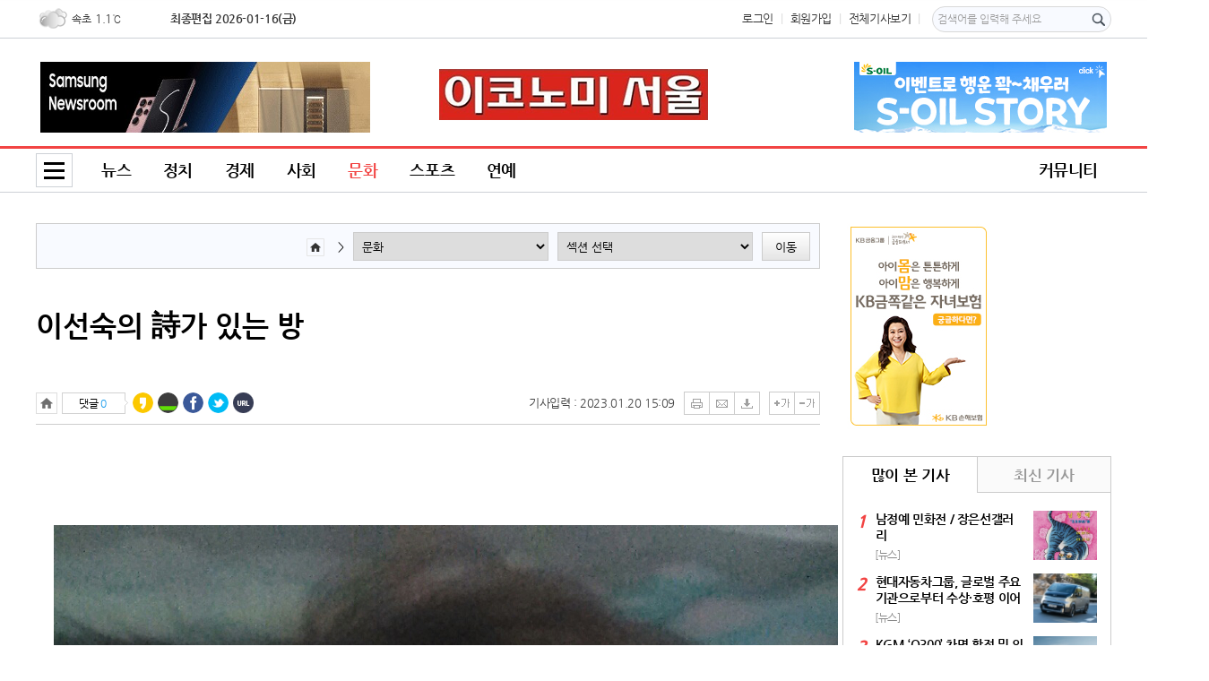

--- FILE ---
content_type: text/html; charset=utf-8
request_url: http://jaeconomy.com/news/view.php?no=336
body_size: 13066
content:
<!DOCTYPE HTML>
<html lang="ko">
<head>
<title>이선숙의 詩가 있는 방 &ndash; 이코노미 서울 </title>
<meta charset="utf-8" />
<meta name="Author" content="이코노미 서울" />
<meta name="Reply-to" content="ieconomyseoul@naver.com" />
<meta name="Description" content="이선숙의 詩가 있는 방 / 이코노미서울을 펼치면 정보와 격조를 두루 갖춘 심층 인터뷰를 접할 수 있습니다.영향력과 지명도가 높은 경제 리더들이 풀어 놓는 묵직한 지혜와 경륜에서부터 흙 속의 진주처럼 빛나는 CEO들의 생생한 도전과 성공 스토리에 이르기까지,이코노미서울이 마련하는 다채롭고 풍성한 인터뷰는 독자 여러분의 삶과 비즈니스에 알토란 같은 자양분을 드립니다.다른 경제매거진과 확연하게 구별되는 이코노미서울만의 자랑이자 특징입니다." />
<meta name="Copyright" content="이코노미 서울" />
<meta name="Keywords" content="" />
<meta name="Classification" content="News" />
<meta name="Location" content="http://jaeconomy.com" />
<meta name="Publisher" content="이코노미 서울" />
<meta http-equiv="Content-Type" content="text/html; charset=utf-8" />
<meta name="image"  content="http://jaeconomy.com/data/news/2301/360x231/6c08ed23b1a27f7426e0c1d096d20bb3_tT4ExQT87WKIInIwEtWy4p.jpg" />
<meta name="twitter:image" content="http://jaeconomy.com/data/news/2301/360x231/6c08ed23b1a27f7426e0c1d096d20bb3_tT4ExQT87WKIInIwEtWy4p.jpg" />
<meta property="og:url" content="http://jaeconomy.com/news/view.php?no=336" />
<meta property="og:image" content="http://jaeconomy.com/data/news/2301/360x231/6c08ed23b1a27f7426e0c1d096d20bb3_tT4ExQT87WKIInIwEtWy4p.jpg" />
<meta property="og:title" content="이선숙의 詩가 있는 방"/>
<meta property="og:type" content="website"/>
<meta property="og:site_name" content="이코노미 서울"/>
<meta property="og:description" content="이선숙의 詩가 있는 방 / 이코노미서울을 펼치면 정보와 격조를 두루 갖춘 심층 인터뷰를 접할 수 있습니다.영향력과 지명도가 높은 경제 리더들이 풀어 놓는 묵직한 지혜와 경륜에서부터 흙 속의 진주처럼 빛나는 CEO들의 생생한 도전과 성공 스토리에 이르기까지,이코노미서울이 마련하는 다채롭고 풍성한 인터뷰는 독자 여러분의 삶과 비즈니스에 알토란 같은 자양분을 드립니다.다른 경제매거진과 확연하게 구별되는 이코노미서울만의 자랑이자 특징입니다."/>
<meta property="twitter:card" content="summary" />
<meta property="twitter:title" content="이선숙의 詩가 있는 방"/>
<meta property="twitter:site" content="이코노미 서울"/>
<meta property="twitter:description" content="이선숙의 詩가 있는 방 / 이코노미서울을 펼치면 정보와 격조를 두루 갖춘 심층 인터뷰를 접할 수 있습니다.영향력과 지명도가 높은 경제 리더들이 풀어 놓는 묵직한 지혜와 경륜에서부터 흙 속의 진주처럼 빛나는 CEO들의 생생한 도전과 성공 스토리에 이르기까지,이코노미서울이 마련하는 다채롭고 풍성한 인터뷰는 독자 여러분의 삶과 비즈니스에 알토란 같은 자양분을 드립니다.다른 경제매거진과 확연하게 구별되는 이코노미서울만의 자랑이자 특징입니다."/>
<link rel="canonical" href="http://jaeconomy.com/news/view.php?no=336" /> 
<link type="image/x-icon" rel="shortcut icon" href="http://jaeconomy.com/data/admin/1601/33109270_H2ocT9yN_admin.ico" />

					<link rel="stylesheet" type="text/css" href="/css/default.css">
					<link rel="stylesheet" type="text/css" href="/css/style.css">
					<link name="image_src" href="http://jaeconomy.com/data/news/2301/360x231/6c08ed23b1a27f7426e0c1d096d20bb3_tT4ExQT87WKIInIwEtWy4p.jpg" />
<link rel='stylesheet' type='text/css' href='http://jaeconomy.com/_helpers/_css/themes/redmond/jquery-ui.css?t=2026011809' />
<script>
var url = "http://jaeconomy.com";
var is_member = "";
var is_mobile = "", mobile_is='';
var is_https = false;
var cookie_domain = "";
</script>
<script type='text/javascript' src='http://jaeconomy.com/_helpers/_js/jquery.min.js?t=2026011809'></script>
<script type='text/javascript' src='http://jaeconomy.com/_helpers/_js/ui/jquery-ui.min.js?t=2026011809'></script>
<script type='text/javascript' src='http://jaeconomy.com/_helpers/_js/i18n/jquery.ui.datepicker-ko.js?t=2026011809'></script>
<script type='text/javascript' src='http://jaeconomy.com/_helpers/_js/common.js'></script>
<script type='text/javascript' src='http://jaeconomy.com/_helpers/_js/plugins.js'></script>
<script type='text/javascript' src='http://jaeconomy.com/_helpers/_js/plugins/jquery.form.js'></script>
<script type='text/javascript' src='http://jaeconomy.com/_helpers/_js/form.js'></script><script type='text/javascript' src='http://jaeconomy.com/_helpers/_js/netfu_util.class.js?time=1768696825'></script>
<script type='text/javascript' src='http://jaeconomy.com/_helpers/_js/netfu_board.class.js?time=1768696825'></script>
<!--[if lt IE 9]>
<script src='https://ajax.googleapis.com/ajax/libs/jquery/1.11.2/jquery.min.js'></script>
<script src='/_helpers/_js/selectivizr-min.js'></script>
<script src='/_helpers/_js/repond.min.js'></script>
<script src='/_helpers/_js/html5shiv.min.js'></script>
<![endif]-->
<!--[if lte IE 7]>
<link rel='stylesheet' href='/css/axicon/ie7/ie7.css' type='text/css' />
<![endif]-->

<script>function killErrors() { return true; } window.onerror = killErrors;</script>
<script type='text/javascript' src='http://jaeconomy.com/_helpers/_js/plugins/jquery.rolling.js?t=2026011809'></script>
<style type='text/css'>.info_tag_ { position:relative; }</style><script> function banner_org_pop(img_val) { window.open('/news/view_image.php?src='+img_val,'','width=1680, height=1050,toolbar=no,status=no,scrollbars=yes');} </script></head>

<link rel="stylesheet" type="text/css" href="/css/color_red01.css" />
<style type="text/css">
.navbar_2 { visibility:hidden; }
.navbar li.on .navbar_2 { visibility:visible; }
</style>
		<!-- 퀵 스크롤 배너 -->
<script type="text/javascript" src="/_helpers/_js/jquery.scrollfollow.js"></script>
	<script>
	$(document).ready(function(){
		$(".right_banner").scrollFollow({
			speed : 1000,    // 속도
			offset : 0     // 상단에서 부터의 거리
		}),
		$(".left_banner").scrollFollow({
			speed : 1000,    // 속도
			offset : 0     // 상단에서 부터의 거리
		})
	});

	</script>
<!-- //퀵 스크롤 배너 -->


	<!-- 포토뉴스 슬라이더 -->
<script src="/_helpers/_js/jquery.cycle2.carousel.js"></script>
<script src="/_helpers/_js/jquery.cycle2.tile.js"></script>
<script src="/_helpers/_js/jquery.cycle2.scrollVert.js"></script>
<script type="text/javascript" src="/_helpers/_js/plugins/masonry-docs/masonry.pkgd.min.js"></script>
<script src="/_helpers/_js/netfu_news.class.js?time=1768696825"></script>
	<!-- //포토뉴스 슬라이더 -->





<body   >

	<div id="wrap" class="text_skin subpage">

				<div class="banner_area2 cf">
			<!-- 광고배너 -->
			<!-- 광고배너 -->
		</div>
				<header class="header02 cf">
			<div class="area_top cf">
				<ul>
					<li class="weather"><span><style>
.weather_info {position:relative;bottom:0px;right:0px;width:120px;height:29px;overflow:hidden;text-align:right;}
.weather_info .icon {float:left;*margin-right:-3px;vertical-align:text-bottom}
.weather_info .area {float:left;padding:9px 3px 0 0;font-size:0.9em;*letter-spacing:-1px;}
.weather_info .temperature {float:left;padding:8px 0 0;font-size:1em;}
</style>	
<div class="weather_info">
<div id='weather_info'></div>
</div>
<script>
$(function(){

	$.post("/include/regist.php", "mode=get_weather", function(data){
		data = $.parseJSON(data);
		var cnt = data.img.length;
		var weather_cnt = parseInt(cnt);
		var rollingDiv = $("#weather_info");
		rollingDiv.rolling('up', 120, 30, weather_cnt);
		for(var i=0; i<cnt; i++) {
			rollingDiv.addRollingItem(data.img[i]);
		}
		rollingDiv.startRolling(40, 5000, 10);
	});
});
</script><!--대전 <em>1.5℃</em>--></span></li>
					<li class="date-time">최종편집 2026-01-16(금)</li>
				</ul>
				<ul class="gnb">
										<li><a href="/member/login.php">로그인</a></li>
					<li><a href="/member/register.php">회원가입</a></li>
										<li><a href="/news/all.php">전체기사보기</a></li>
					<li class="main_top_search"><form action="/news/search.php"><input type="text" value="" name="q" placeholder="검색어를 입력해 주세요"><button type="button" onClick="netfu_news.search(this)"><img src="/images/icon/search.png" alt="검색버튼" width="19" class="kl-img"></button></form></li>
				</ul>
			</div>
			<div class="head">
				<div class="head_con">
					<div class="banner01 topBanner tbnr01">
						<!-- 광고배너 -->

<div class="banner banner01 banner_con">
<div class='banner_wrap' style="float:left;"><div style="text-align:left;">
<p>
	<img src="http://jaeconomy.com/data/tmp/2301/20230111103038_gqdoecgd.jpg" alt="삼성전자.jpg" style="width: 564px; height: 168px" />
</p>
<p>&nbsp;</p>
</div></div></div>
					</div>
					<div class="area_logo">
						<div class="logo">
						<h1><a href="http://jaeconomy.com"><img src='http://jaeconomy.com/data/logo/2301/a1c1c70ef3609d40210d6277f240432c_IS9hjNSQiUSMgOdkzo6L1bDt3.png' border='0'/></a></h1>
						</div>
					</div>
					<div class="banner02 topBanner tbnr02">
						<!-- 광고배너 -->

<div class="banner banner02 banner_con">
<div class='banner_wrap' style="float:left;"><div style="text-align:left;">
<p>
	<img src="http://jaeconomy.com/data/tmp/2301/20230111103244_aelcvtyv.jpg" alt="s오일.jpg" style="width: 282px; height: 84px" />
</p>
<p>&nbsp;</p>
</div></div></div>
					</div>
					<!-- 검색바
					<div class="search">
						<div class="search_bar">
							<button type="button"><img src="/images/icon/search_icon.png" alt="검색버튼" width="22"></button>
							<input type="text" id="" value="" name="" placeholder="검색어를 입력해 주세요">
						</div>
					</div>
					 -->
				</div>
			</div>


						<nav class="head_menu cf" id="nav1">

				<!-- 전체메뉴 -->
<style type="text/css">
.allMenu.none_ { display:none; }
</style>
<div class="allMenu cf none_">
 <div class="allmenu_wrap">
	 <ul class="main_nv cf">
		 <li class="home_li">
			 <div><a href="#none;" onClick="netfu_news.all_menu('close')"><img src="/images/icon/nv_close.png" alt="닫기"></a></div>
			 <a href="/">Home</a>
			 <ul class="sub_nv">
				 <li></li>
				 <li></li>
			 </ul>
		 </li>

		 		 <li class="list_item">
			 <a href="/news/index.php?code=20140925141441_2377">뉴스</a>
			 <div class="sub_mn" style="display:block">
				 <ul class="sub_nv" >
					 <li><a href="/news/index.php?code=20140925141441_2377">최신</a></li>
					 					 <li><a href="/news/index.php?code=20140925141441_2377&d_code=20140925151000_1727">정치</a></li>
					 					 <li><a href="/news/index.php?code=20140925141441_2377&d_code=20140925150956_9506">경제</a></li>
					 					 <li><a href="/news/index.php?code=20140925141441_2377&d_code=20140925151002_0705">사회</a></li>
					 					 <li><a href="/news/index.php?code=20140925141441_2377&d_code=20141028093805_4097">문화</a></li>
					 					 <li><a href="/news/index.php?code=20140925141441_2377&d_code=20141028093814_4078">스포츠</a></li>
					 					 <li><a href="/news/index.php?code=20140925141441_2377&d_code=20240204185228_5602">연예</a></li>
					 				 </ul>
				 <ul class="menu_top_news">
					 <h3>주요뉴스</h3>
					 					<li class="top_news_li first">
						 <a href="/news/view.php?no=1746">
							 <dl>
																 <dt>LX하우시스, 층간소음 1등급 바닥구조’ 개발</dt>
							 </dl>
						 </a>
					 </li>
										<li class="top_news_li first">
						 <a href="/news/view.php?no=1743">
							 <dl>
																 <dt>KB국민은행, 오는 3월부터 빗썸 ‘실명확인 입출금계정 서비스’ 오픈 예정</dt>
							 </dl>
						 </a>
					 </li>
									 </ul>
			 </div>
			 <div class="menu_shadow"></div>
		 </li>
		 		 <li class="list_item">
			 <a href="/news/index.php?code=20230307185133_8499">정치</a>
			 <div class="sub_mn" style="display:block">
				 <ul class="sub_nv" >
					 <li><a href="/news/index.php?code=20230307185133_8499">최신</a></li>
					 					 <li><a href="/news/index.php?code=20230307185133_8499&d_code=20240205110701_1571">국회/정당</a></li>
					 					 <li><a href="/news/index.php?code=20230307185133_8499&d_code=20240205110721_0980">청와대,용산</a></li>
					 					 <li><a href="/news/index.php?code=20230307185133_8499&d_code=20240205110738_5948">외교</a></li>
					 					 <li><a href="/news/index.php?code=20230307185133_8499&d_code=20240205110819_4961">선거</a></li>
					 					 <li><a href="/news/index.php?code=20230307185133_8499&d_code=20240205110811_0169">북한/국방</a></li>
					 					 <li><a href="/news/index.php?code=20230307185133_8499&d_code=20240205110835_1284">정치일반</a></li>
					 					 <li><a href="/news/index.php?code=20230307185133_8499&d_code=20241224145329_6315">경제</a></li>
					 					 <li><a href="/news/index.php?code=20230307185133_8499&d_code=20241224145354_8474">사회</a></li>
					 					 <li><a href="/news/index.php?code=20230307185133_8499&d_code=20241224145427_5707">문화</a></li>
					 					 <li><a href="/news/index.php?code=20230307185133_8499&d_code=20241224145448_4493">스포츠</a></li>
					 					 <li><a href="/news/index.php?code=20230307185133_8499&d_code=20241224145538_6356">연예</a></li>
					 				 </ul>
				 <ul class="menu_top_news">
					 <h3>주요뉴스</h3>
					 				 </ul>
			 </div>
			 <div class="menu_shadow"></div>
		 </li>
		 		 <li class="list_item">
			 <a href="/news/index.php?code=20140925141517_2597">경제</a>
			 <div class="sub_mn" style="display:block">
				 <ul class="sub_nv" >
					 <li><a href="/news/index.php?code=20140925141517_2597">최신</a></li>
					 					 <li><a href="/news/index.php?code=20140925141517_2597&d_code=20141028094515_7186">정책/금융</a></li>
					 					 <li><a href="/news/index.php?code=20140925141517_2597&d_code=20141028094518_0786">기업/IT/인사동정</a></li>
					 					 <li><a href="/news/index.php?code=20140925141517_2597&d_code=20141028094519_4178">재테크/부동산/건설/건축</a></li>
					 					 <li><a href="/news/index.php?code=20140925141517_2597&d_code=20141028094520_4708">이슈FOCUS</a></li>
					 				 </ul>
				 <ul class="menu_top_news">
					 <h3>주요뉴스</h3>
					 				 </ul>
			 </div>
			 <div class="menu_shadow"></div>
		 </li>
		 		 <li class="list_item">
			 <a href="/news/index.php?code=20151217144617_0512">사회</a>
			 <div class="sub_mn" style="display:block">
				 <ul class="sub_nv" >
					 <li><a href="/news/index.php?code=20151217144617_0512">최신</a></li>
					 					 <li><a href="/news/index.php?code=20151217144617_0512&d_code=20151217144907_9070">사회일반</a></li>
					 					 <li><a href="/news/index.php?code=20151217144617_0512&d_code=20151217144910_2470">법원/검찰/경찰</a></li>
					 					 <li><a href="/news/index.php?code=20151217144617_0512&d_code=20151217144911_5757">사건/사고</a></li>
					 					 <li><a href="/news/index.php?code=20151217144617_0512&d_code=20151217144912_7470">노동/복지</a></li>
					 					 <li><a href="/news/index.php?code=20151217144617_0512&d_code=20151217144913_5164">교통/관광</a></li>
					 					 <li><a href="/news/index.php?code=20151217144617_0512&d_code=20151217144914_5468">교육/시험</a></li>
					 				 </ul>
				 <ul class="menu_top_news">
					 <h3>주요뉴스</h3>
					 				 </ul>
			 </div>
			 <div class="menu_shadow"></div>
		 </li>
		 		 <li class="list_item">
			 <a href="/news/index.php?code=20140925141337_5787">문화</a>
			 <div class="sub_mn" style="display:block">
				 <ul class="sub_nv" >
					 <li><a href="/news/index.php?code=20140925141337_5787">최신</a></li>
					 					 <li><a href="/news/index.php?code=20140925141337_5787&d_code=20140925145906_6669">종교/학술/전시</a></li>
					 					 <li><a href="/news/index.php?code=20140925141337_5787&d_code=20140925150658_7616">연예/방송</a></li>
					 					 <li><a href="/news/index.php?code=20140925141337_5787&d_code=20140925150830_7887">음악/영화</a></li>
					 					 <li><a href="/news/index.php?code=20140925141337_5787&d_code=20141028094444_2224">연예가소식</a></li>
					 				 </ul>
				 <ul class="menu_top_news">
					 <h3>주요뉴스</h3>
					 				 </ul>
			 </div>
			 <div class="menu_shadow"></div>
		 </li>
		 		 <li class="list_item">
			 <a href="/news/index.php?code=20230419131346_2142">스포츠</a>
			 <div class="sub_mn" style="display:block">
				 <ul class="sub_nv" >
					 <li><a href="/news/index.php?code=20230419131346_2142">최신</a></li>
					 					 <li><a href="/news/index.php?code=20230419131346_2142&d_code=20240205103711_3445">스포츠종합</a></li>
					 					 <li><a href="/news/index.php?code=20230419131346_2142&d_code=20240205103739_2958">축구/국내/유럽</a></li>
					 					 <li><a href="/news/index.php?code=20230419131346_2142&d_code=20240205120151_6691">야구/국내/메이저리그</a></li>
					 					 <li><a href="/news/index.php?code=20230419131346_2142&d_code=20240205120318_7048">골프/PGA/LPGA</a></li>
					 				 </ul>
				 <ul class="menu_top_news">
					 <h3>주요뉴스</h3>
					 				 </ul>
			 </div>
			 <div class="menu_shadow"></div>
		 </li>
		 		 <li class="list_item">
			 <a href="/news/index.php?code=20240204184820_8207">연예</a>
			 <div class="sub_mn" style="display:block">
				 <ul class="sub_nv" >
					 <li><a href="/news/index.php?code=20240204184820_8207">최신</a></li>
					 					 <li><a href="/news/index.php?code=20240204184820_8207&d_code=20240205120508_2648">연예일반</a></li>
					 					 <li><a href="/news/index.php?code=20240204184820_8207&d_code=20240205120628_9482">방송</a></li>
					 					 <li><a href="/news/index.php?code=20240204184820_8207&d_code=20240205120653_3078">음악</a></li>
					 					 <li><a href="/news/index.php?code=20240204184820_8207&d_code=20240205120739_0597">영화</a></li>
					 				 </ul>
				 <ul class="menu_top_news">
					 <h3>주요뉴스</h3>
					 				 </ul>
			 </div>
			 <div class="menu_shadow"></div>
		 </li>
		 	 </ul>
	 <ul class="nv_btn cf">
				 <li class="menu_bt1">
			 <a href="/board/index.php">커뮤니티</a>
		 </li>
		 		 <li class="menu_bt3">
			 <a href="/news/all.php">전체뉴스</a>
		 </li>
		 		 <li class="loginBtn">
			 <a href="/member/login.php">로그인</a>
		 </li>
		 	 </ul>
 </div>
</div>
<!-- //전체메뉴 -->

<script type="text/javascript">
$(".allMenu").find(".list_item").hover(function(){
	$(".allMenu").find(".sub_mn").css({"z-index":"499"});
	$(this).find(".sub_mn").css({"z-index":"500"});
});
</script>
				<div class="navbar">
				  <div class="nv_wrap">
						<ul class="lnb_all">
							<li><a href="#none;" onClick="netfu_news.all_menu()"><img src="/images/icon/all_btn2.png" alt="전체메뉴보기" ></a></li>
						</ul>
						<ul class="lnb1">
														<li class="navbar_first ">
								<a href="/news/index.php?code=20140925141441_2377">뉴스</a>
								
							</li>
														<li class="navbar_first ">
								<a href="/news/index.php?code=20230307185133_8499">정치</a>
								
							</li>
														<li class="navbar_first ">
								<a href="/news/index.php?code=20140925141517_2597">경제</a>
								
							</li>
														<li class="navbar_first ">
								<a href="/news/index.php?code=20151217144617_0512">사회</a>
								
							</li>
														<li class="navbar_first on">
								<a href="/news/index.php?code=20140925141337_5787">문화</a>
								
							</li>
														<li class="navbar_first ">
								<a href="/news/index.php?code=20230419131346_2142">스포츠</a>
								
							</li>
														<li class="navbar_first ">
								<a href="/news/index.php?code=20240204184820_8207">연예</a>
								
							</li>
													</ul>
						<ul class="lnb2">
																												<li class=""><a href="/board/index.php">커뮤니티</a></li>
													</ul>
					</div>
				</div>
			</nav>

			<nav class="sub_bar">&nbsp;</nav>

			<script type="text/javascript">
			$(".navbar_first").hover(function(){
				$(".navbar_first").removeClass("on");
				$(this).addClass("on");
			});
			</script>

			<!-- 슬라이드 배너 -->
			<div class="slide_banner slide_bnrA">

				<!-- 광고배너 -->

				<!-- 광고배너 -->

			</div>

			
		</header><script src="//developers.kakao.com/sdk/js/kakao.min.js"></script><script>
Kakao.init("");
function shareStory() {
	Kakao.Story.share({
		url: "http://jaeconomy.com/news/view.php?no=336"
	});
}
var share_facebook = function(){
	u = location.href; 
	//window.open('http://www.facebook.com/sharer.php?u='+encodeURIComponent(u),'sharer','toolbar=0,status=0,width=626,height=436');
	window.open('https://www.facebook.com/sharer/sharer.php?display=popup&u='+encodeURIComponent(u),'sharer','toolbar=0,status=0,width=626,height=436');
}
var share_twitter = function(){
	var url   = "http://twitter.com/share?text="+encodeURIComponent("이선숙의 詩가 있는 방")+"&url="+escape("http://jaeconomy.com/news/view.php?no=336"); 
	window.open(url);
}
function share_band() {
	window.open('http://band.us/plugin/share?body='+encodeURIComponent("이선숙의 詩가 있는 방 - http://jaeconomy.com/news/view.php?no=336")+'&route='+encodeURIComponent("http://jaeconomy.com"), 'share_band', 'width=410, height=540, resizable=no');
	return false;
}
</script>
<style>
.view_con{word-break: break-all;text-align:justify;font-size:17px}
.view_con_wrap{float:left;width:100%}
.article_con .view_top{margin-bottom:0}
.mg1{float:left;height:30px}
.home{float:left;width:24px;margin-right:5px}
.progress-container{width:100%;height:8px;background:#ccc}
.progress-bar{height:8px;background:#4caf50;width:0%}
.mail_box{z-index:1000}

.view_con{word-break:keep-all;text-align:left;word-wrap:break-word}
.article_con .view_con{padding:20px;text-align:justify}
.supporter{width:835px;margin-left:20px}
.supporter dl dd.tab ul li{width:120px}
.article_con .article_foot{padding:0 20px}
</style>
<link rel="stylesheet" href="./css/main.css">
<script src="./js/jquery.ba-throttle-debounce.min.js"></script>
<script src="./js/main.js"></script>


<div id="main" class="cf">
	<div class="contents main_contents">
		<div class="container contents01 cf">

			<!-- 서브페이지 좌측 영역-->
			<div class="col_left column_left01">
				<div class="article_view_sec">
					<!-- 뉴스기사 -->
					<div class="article_con cf">
						<script type="text/javascript">
var movie_news = function(el) {
	var _val = $(el).find("[name='code']").val();
	var _d_code = $(el).find("[name='d_code']").val();
	var _ds_code = $(el).find("[name='ds_code']").val();
	if(_val=='photo' || _val=='movie') {
		location.href = '/news/'+_val+'.php?wr_'+_val+'_theme='+_d_code;
	} else {
		location.href = '/news/index.php?code='+_val+'&d_code='+_d_code+'&ds_code='+_ds_code;
	}
	return false;
}
</script>
<div class="search_bar">
	<form name="fsearch1" action="/news/index.php" method="get" onSubmit="return movie_news(this)">
		<ul>
		<li>
						<span><img src="/images/icon/home.png" alt="home" class="home_ico" style="top:16px"></span>&gt;
					</li>
		<li>
			<select name="code" onChange="netfu_news.ajax_cate_change(this)" put="d_code">
								<option value="20140925141441_2377" >뉴스</option>
								<option value="20230307185133_8499" >정치</option>
								<option value="20140925141517_2597" >경제</option>
								<option value="20151217144617_0512" >사회</option>
								<option value="20140925141337_5787" selected>문화</option>
								<option value="20230419131346_2142" >스포츠</option>
								<option value="20240204184820_8207" >연예</option>
															</select>
		</li>
		<li>
			<select name="d_code" id="d_code" onChange="netfu_news.ajax_cate_change(this)" put="ds_code">
				<option value="">섹션 선택</option>
								<option value="20140925145906_6669" >종교/학술/전시</option>
								<option value="20140925150658_7616" >연예/방송</option>
								<option value="20140925150830_7887" >음악/영화</option>
								<option value="20141028094444_2224" >연예가소식</option>
							</select>
		</li>
		<li class="third_section" style="display:none;">
			<select name="ds_code" id="ds_code">
				<option value="">섹션 선택</option>
							</select>
		</li>
		<li>
			<button type="submit">이동</button>
		</li>
	</ul>
	</form>
</div>
						<!-- 기사면 상단 제목 영역 -->
						<div class="page-header" role="banner">
						  <div class="hd_con cf">
								<div class="h-group cf">
									<h2 class="subject"><a href="/news/view.php?no=336">이선숙의 詩가 있는 방</a></h2>	
								</div>
								<div class="view_top">
									<div class="view_top_left">
									  <div class="home"><a href="/"><img src="./img/home.png" alt="Home" width="24"></a></div>
										<div class="rpy_num">댓글 <em>0</em></div>
										<ul class="sns_gp">
																						<li><a href="#none;" onClick="shareStory()"><img src="/images/icon/sns_icon1.png" alt="카카오스토리"></a></li>
																						<li><a href="#none;" onClick="share_band()"><img src="/images/icon/sns_icon2.png" alt="네이버밴드"></a></li>
																						<li><a href="#none;" onClick="share_facebook()"><img src="/images/icon/sns_icon3.png" alt="페이스북"></a></li>
																						<li><a href="#none;" onClick="share_twitter()"><img src="/images/icon/sns_icon4.png" alt="트위터"></a></li>
																						<script src="/m/js/clipboard.min.js"></script> 
											<script>
											$(window).ready(function(){
												var clipboard = new Clipboard('.clipboard');//로드 시 한번 선언
												clipboard.on('success', function(){
													alert('복사되었습니다.');
												});
											});
											</script>
											<li><a href="#none;" class="clipboard" data-clipboard-action="copy" data-clipboard-text="http://jaeconomy.com/news/view.php?no=336"><img src="/images/icon/sns_icon6.png" alt="URL"></a></li>
										</ul>
									</div>

									<div class="view_top_right">
										<div class="date">기사입력 : 2023.01.20 15:09</div>
										<ul class="function_gp">
											<li><a href="#none;" onClick="javascript:window.open('./print.php?no=336','print','width=780,height=740,scrollbars=1')"><img src="/images/icon/fnc_icon1.gif" alt="프린터"></a></li>
											<li><a href="#none;" onClick="netfu_news.send_email(this)"><img src="/images/icon/fnc_icon2.gif" alt="이메일"></a></li>
											<li><a href="#none;" onClick="netfu_news.news_scrap('336')"><img src="/images/icon/fnc_icon3.gif" alt="스크랩"></a></li>
										</ul>
										<ul class="function_gp">
											<li><a href="#none;" onClick="netfu_util.scaleFont(2, '.view_con')"><img src="/images/icon/fnc_icon4.gif" alt="글자크게"></a></li>
											<li><a href="#none;" onClick="netfu_util.scaleFont(-2, '.view_con')"><img src="/images/icon/fnc_icon5.gif" alt="글자작게"></a></li>
										</ul>
										<ul class="top-btn">
											<li style="position:relative">
											<!-- 탑버튼 -->
											<style>
											#topBtn2{font-size:14px;background:#7597dc;color:#fff;border:1px solid #7597dc;cursor:pointer;padding:0 5px;border-radius:50px;width:40px;height:26px;position:absolute;bottom:-26px;right:-50px;font-size:12px}
											#topBtn2:hover{background-color:#555;color:#fff;border-color:#555}
											</style>
											<button onclick="topFunction()" id="topBtn2" title="Go to top">TOP</button>
											<script>function topFunction(){document.body.scrollTop = 0;document.documentElement.scrollTop = 0}
											</script>
											<!-- //탑버튼 -->
											</li>
										</ul>
									</div>
								</div>
							</div>
				    </div>

					  <!-- //기사면 상단 제목 영역 -->
            <div class="mg1">&nbsp;</div>



						<!-- 광고배너 -->
						<!-- 광고배너 -->

						<div class="view_con cf">
															<ul class="sub-title">
																		<li></li>
																	</ul>
														<div class="view_con_wrap"></div>
							<div class="view_con_wrap"><p>
   <br />
</p>
<div class="cheditor-caption-wrapper">
   <figure class="cheditor-caption" style="border: 0px solid rgb(204, 204, 204); background-color: #ffffff; margin: 0px; text-align: left; display: inline-block; width: 875px;">
      <img src="http://jaeconomy.com/data/tmp/2301/20230120151121_thpmwbvi.jpg" alt="이선숙작가.jpg" style="width: 875px; height: 1545px;" />
      <figcaption class="cheditor-caption-text" style="margin: 10px 0px 10px 0px;color:#999; text-align: left; line-height: 18px; font-size: 12px; letter-spacing: -0.04em; text-align:justify;">이선숙 시인</figcaption>
   </figure>
   </div>
<p>&nbsp;</p>
<p>♢그리움</p>
<p>&nbsp;</p>
<p>웅크렸든 겨울의</p>
<p>손짓에 봄은</p>
<p>연두빛깔로 걸어오고</p>
<p>골짜기 작은 연못 안</p>
<p>비단개구리는 사랑 놀음이</p>
<p>향기롭다</p>
<p>봄바람에 흩날린 </p>
<p>복사꽃은 작은 계곡을</p>
<p>만지작거리며</p>
<p>다시 돌아오마 웃으며</p>
<p>떠 내려간다</p>
<p>숨이 쉬어 지지 않는다</p>
<p>울컥 !울컥 !</p>
<p>목구멍을 밀고 올라오는</p>
<p>그리움 탓이다</p>
<p>없어졌다 지워 졌다</p>
<p>생각 했는데~~~~</p>
<p>아직도 당신은 나를</p>
<p>혼자 두지 않았나 보다</p>
<p>  &nbsp;  </p>
<p>-시인은 일본에서 가수로도 명성을 떨친 팔방미인입니다. ‘이선숙의 시가 있는 방’으로 본지에 3년여에 걸쳐 시리즈로 문화면을 장식하기도 했었죠. 현재는 본지 논설위원으로 활동 중입니다.&nbsp;</p>
</div>

													</div>

						<!-- 기사후원 -->
												<!-- //기사후원 -->

						<div class="article_foot cf">
														<div class="art_etc">
								<span>이선숙기자 </span>
								<span><a href="mailto:ieconomyseoul@naver.com">ieconomyseoul@naver.com</a></span>
								<span class="other"><a href="http://jaeconomy.com/news/search.php?search_type=name&q=%EC%9D%B4%EC%84%A0%EC%88%99%EA%B8%B0%EC%9E%90">이 기자의 다른 기사 보기</a></span>
							</div>
														<div class="tag_list cf">
								<span class="tag_icon"><img src="/images/icon/tag_ico2.gif" alt="태그"></span>
								<ul>
																	</ul>
							</div>

							
						<div style="clear:both"></div>
							<div class="art_copyright">
								ⓒ 이코노미 서울 & jaeconomy.com 무단전재-재배포금지
							</div>
						</div>

						<script type="text/javascript">
							$(".view_con").find("img").each(function(){
								$(this).css({'height':'', 'max-width':''});
								var _width = $(this).width();
								if(_width>875) {
									$(this).css('width','870px');
									$(this).closest("figure").width('870px');
								} else {
									$(this).closest("figure").width(_width);
								}
							});
						</script>

						
						<!-- 광고배너 -->
						<!-- 광고배너 -->
						<article class="best_news cf">
							<h3>BEST 뉴스</h3>
							<a href="http://jaeconomy.com/news/view.php?no="></a>
							<ul>
															</ul>
						</article>
						<style type="text/css">
.reply_con_list_ { position:relative; }
.reply_con_write__.mt0 { margin-top:0px; }
</style>
<!-- 댓글입력 -->
<div class="reply_con">
	<h3>전체댓글 <em class="rpy_num">0</em></h3>

	
	<!-- 회원댓글 쓰기 -->
	<div class="reply_con_write__ reply_con_bx reply-box cf mt0">
	<form name="fcomment" action="/include/regist.php" method="post" autocomplete="off" id="commentFrm" onsubmit="return validate(this);">

			<input type="hidden" name="mode" value="comment_insert" id="comment_mode">
		<input type="hidden" name="news" value="336">
		<input type="hidden" name="comment_id" value="" id="comment_id">
		<input type="hidden" name="is_good" value="">
		<input type="hidden" name="bo_table" value="">

		<input type="hidden" name="code" value="20140925141337_5787">
		<input type="hidden" name="d_code" value="20141028094444_2224">
		<input type="hidden" name="ds_code" value="">
			<div class="input_area cf">
			<ul>
				<li>
					<label for="wr_name">이름</label>
					<input type="text" id="wr_name" name="wr_name" value="" required hname="이름">
				</li>
				<li>
					<label for="password">비밀번호</label>
					<input type="password" id="wr_password" name="wr_password" value="" required hname="비밀번호">
				</li>
				<li>
					<label for="wr_key">자동등록방지 문자입력</label>
					<input type="text" id="wr_key" name="wr_key" value="" style="ime-mode:disabled;" required hname="자동등록방지">
					<span>74201</span>
				</li>
			</ul>
		</div>
			<div class="text_area cf">
			<textarea placeholder="댓글을 입력하세요." name="wr_content" style="ime-mode:active;" rows="4" hname="댓글" required ></textarea>
			<button>등록</button>
		</div>
	</form>
	</div>
</div>


<!-- 광고배너 -->



<!-- 댓글1 -->


<div class="reply_list_start">


</div>
						<!-- //댓글입력 -->

					</div>
					<!-- // 뉴스기사 -->
				</div>
			</div>
			<!-- //서브페이지 좌측 영역 -->

			<!-- 우측영역 -->
<aside class="col_right column_right01">

	<!-- 광고배너 -->

<div class=" banner_con">
<div class='banner_wrap' style="float:left;"><div style="float:left"><a href="javascript:banner_org_pop('http://jaeconomy.com/data/banner/2303/32d82e48bb9e34a0248238f733fb02d4_HCn6Cyg9bBrVaNUCUjfuFMCh7h.jpg');"><img src='http://jaeconomy.com/data/banner/2303/32d82e48bb9e34a0248238f733fb02d4_HCn6Cyg9bBrVaNUCUjfuFMCh7h.jpg' width='160' height='230'/></a></div></div></div>

	<!-- 많이 본 뉴스 -->
<section class="rank">
	<div class="rank_con">
		<ul class="tab ">
			<li class="tab_li_ tab1 on" key="hit"><a href="#none;">많이 본 기사</a></li>			<li class="tab_li_ tab2 " key="new"><a href="#none;">최신 기사</a></li>		</ul>
				<ul class="rank_li_con hit_">
						<li class="rank_li_item">
				<a href="/news/view.php?no=2396">
					<dl>
						<dt class="tit">
							<em>1</em>남정예 민화전 / 장은선갤러리						</dt>
						<dd class="catg">[뉴스]</dd>
												<dd class="img">
							<div class="news_photo__  img_box" style="width:71px;height:55px;background:url(http://jaeconomy.com/data/news/2512/200x154/6058861ac4f135275ba45434398ed34f_6st3Gr4qC8azU.jpg) center 30% no-repeat; background-size:cover;" title="남정예 민화전 / 장은선갤러리"></div>						</dd>
											</dl>
				</a>
			</li>
						<li class="rank_li_item">
				<a href="/news/view.php?no=2395">
					<dl>
						<dt class="tit">
							<em>2</em>현대자동차그룹, 글로벌 주요 기관으로부터 수상·호평 이어져						</dt>
						<dd class="catg">[뉴스]</dd>
												<dd class="img">
							<div class="news_photo__  img_box" style="width:71px;height:55px;background:url(http://jaeconomy.com/data/news/2512/200x154/6058861ac4f135275ba45434398ed34f_GsbwmSIn1R.jpg) center 30% no-repeat; background-size:cover;" title="현대자동차그룹, 글로벌 주요 기관으로부터 수상·호평 이어져"></div>						</dd>
											</dl>
				</a>
			</li>
						<li class="rank_li_item">
				<a href="/news/view.php?no=2394">
					<dl>
						<dt class="tit">
							<em>3</em>KGM ‘Q300’ 차명 확정 및 외관 이미지 공개						</dt>
						<dd class="catg">[뉴스]</dd>
												<dd class="img">
							<div class="news_photo__  img_box" style="width:71px;height:55px;background:url(http://jaeconomy.com/data/news/2512/200x154/6058861ac4f135275ba45434398ed34f_MRaOEKfSQDxw5i.jpg) center 30% no-repeat; background-size:cover;" title="KGM ‘Q300’ 차명 확정 및 외관 이미지 공개"></div>						</dd>
											</dl>
				</a>
			</li>
						<li class="rank_li_item">
				<a href="/news/view.php?no=2392">
					<dl>
						<dt class="tit">
							<em>4</em>한국인, 지난해 다낭·세부 외국인 방문객 두 명 중 한 명						</dt>
						<dd class="catg">[뉴스]</dd>
												<dd class="img">
							<div class="news_photo__  img_box" style="width:71px;height:55px;background:url(http://jaeconomy.com/data/news/2512/200x154/6058861ac4f135275ba45434398ed34f_Y4GuOtRjfnEQqjtoqtRnUmNaezxoE.jpg) center 30% no-repeat; background-size:cover;" title="한국인, 지난해 다낭·세부 외국인 방문객 두 명 중 한 명"></div>						</dd>
											</dl>
				</a>
			</li>
						<li class="rank_li_item">
				<a href="/news/view.php?no=2393">
					<dl>
						<dt class="tit">
							<em>5</em>한국의 제주-서울 김포, 2025년 세계에서 가장 붐비는 항공 노선으로 선정						</dt>
						<dd class="catg">[뉴스]</dd>
												<dd class="img">
							<div class="news_photo__  img_box" style="width:71px;height:55px;background:url(http://jaeconomy.com/data/news/2512/200x154/6058861ac4f135275ba45434398ed34f_DMF9Y2jHRwl1RZEwcsBQjwknDZoaCjEt.jpg) center 30% no-repeat; background-size:cover;" title="한국의 제주-서울 김포, 2025년 세계에서 가장 붐비는 항공 노선으로 선정"></div>						</dd>
											</dl>
				</a>
			</li>
						<li class="rank_li_item">
				<a href="/news/view.php?no=2401">
					<dl>
						<dt class="tit">
							<em>6</em>병오년 새해맞이, 광화문에서! 2026 카운트다운쇼 연다						</dt>
						<dd class="catg">[뉴스]</dd>
												<dd class="img">
							<div class="news_photo__  img_box" style="width:71px;height:55px;background:url(http://jaeconomy.com/data/news/2512/200x154/6058861ac4f135275ba45434398ed34f_aCaBI2P3nmHKVPlYRfSJnZ.jpg) center 30% no-repeat; background-size:cover;" title="병오년 새해맞이, 광화문에서! 2026 카운트다운쇼 연다"></div>						</dd>
											</dl>
				</a>
			</li>
						<li class="rank_li_item">
				<a href="/news/view.php?no=2400">
					<dl>
						<dt class="tit">
							<em>7</em>한화에어로스페이스, 폴란드에 5.6조 천무 유도미사일 계약⋯ 대통령 특사 외교의 성과						</dt>
						<dd class="catg">[뉴스]</dd>
												<dd class="img">
							<div class="news_photo__  img_box" style="width:71px;height:55px;background:url(http://jaeconomy.com/data/news/2512/200x154/6058861ac4f135275ba45434398ed34f_9UHYnvzqoM.jpg) center 30% no-repeat; background-size:cover;" title="한화에어로스페이스, 폴란드에 5.6조 천무 유도미사일 계약⋯ 대통령 특사 외교의 성과"></div>						</dd>
											</dl>
				</a>
			</li>
					</ul>
				<ul class="rank_li_con new_" style="display:none;">
						<li class="rank_li_item">
				<a href="/news/view.php?no=2423">
					<dl>
						<dt class="tit">
							<em>1</em>[심진섭의 금융소식]						</dt>
						<dd class="catg">[뉴스]</dd>
											</dl>
				</a>
			</li>
						<li class="rank_li_item">
				<a href="/news/view.php?no=2422">
					<dl>
						<dt class="tit">
							<em>2</em>(주한) 카자흐스탄 대사, 대한민국 국회의원과 면담						</dt>
						<dd class="catg">[뉴스]</dd>
												<dd class="img">
							<div class="news_photo__  img_box" style="width:71px;height:55px;background:url(http://jaeconomy.com/data/news/2601/200x154/6058861ac4f135275ba45434398ed34f_QP33dYo4eN7otZo9pnCmcAk216Nds3tT.jpg) center 30% no-repeat; background-size:cover;" title="(주한) 카자흐스탄 대사, 대한민국 국회의원과 면담"></div>						</dd>
											</dl>
				</a>
			</li>
						<li class="rank_li_item">
				<a href="/news/view.php?no=2421">
					<dl>
						<dt class="tit">
							<em>3</em>현대차 아이오닉 9, 2026 세계 여성 올해의 차 ‘최고의 대형 SUV’ 부문 수상						</dt>
						<dd class="catg">[뉴스]</dd>
												<dd class="img">
							<div class="news_photo__  img_box" style="width:71px;height:55px;background:url(http://jaeconomy.com/data/news/2601/200x154/6058861ac4f135275ba45434398ed34f_AVxSiaLH8XQVLfmqBwwp.jpg) center 30% no-repeat; background-size:cover;" title="현대차 아이오닉 9, 2026 세계 여성 올해의 차 ‘최고의 대형 SUV’ 부문 수상"></div>						</dd>
											</dl>
				</a>
			</li>
						<li class="rank_li_item">
				<a href="/news/view.php?no=2420">
					<dl>
						<dt class="tit">
							<em>4</em>바디프랜드, CES에서 헬스케어로봇 기술 플랫폼 수출 기업 위상 떨쳐						</dt>
						<dd class="catg">[뉴스]</dd>
												<dd class="img">
							<div class="news_photo__  img_box" style="width:71px;height:55px;background:url(http://jaeconomy.com/data/news/2601/200x154/6058861ac4f135275ba45434398ed34f_G7FGGuad9SWt8.jpg) center 30% no-repeat; background-size:cover;" title="바디프랜드, CES에서 헬스케어로봇 기술 플랫폼 수출 기업 위상 떨쳐"></div>						</dd>
											</dl>
				</a>
			</li>
						<li class="rank_li_item">
				<a href="/news/view.php?no=2419">
					<dl>
						<dt class="tit">
							<em>5</em>하나은행, 안유진 플레이트 디자인 나라사랑카드 출시						</dt>
						<dd class="catg">[뉴스]</dd>
											</dl>
				</a>
			</li>
						<li class="rank_li_item">
				<a href="/news/view.php?no=2418">
					<dl>
						<dt class="tit">
							<em>6</em>‘더 기아 EV2’ 세계 최초 공개						</dt>
						<dd class="catg">[뉴스]</dd>
												<dd class="img">
							<div class="news_photo__  img_box" style="width:71px;height:55px;background:url(http://jaeconomy.com/data/news/2601/200x154/6058861ac4f135275ba45434398ed34f_cRGRNGCHlH35tfALpoAP9wmq235z.jpg) center 30% no-repeat; background-size:cover;" title="‘더 기아 EV2’ 세계 최초 공개"></div>						</dd>
											</dl>
				</a>
			</li>
						<li class="rank_li_item">
				<a href="/news/view.php?no=2417">
					<dl>
						<dt class="tit">
							<em>7</em>제네시스 ‘2026 G70·G70 슈팅 브레이크’ 및 ‘G70 그래파이트 에디션’ 출시						</dt>
						<dd class="catg">[뉴스]</dd>
												<dd class="img">
							<div class="news_photo__  img_box" style="width:71px;height:55px;background:url(http://jaeconomy.com/data/news/2601/200x154/6058861ac4f135275ba45434398ed34f_zhAsJxwYcBzYfbRE7Enor56.jpg) center 30% no-repeat; background-size:cover;" title="제네시스 ‘2026 G70·G70 슈팅 브레이크’ 및 ‘G70 그래파이트 에디션’ 출시"></div>						</dd>
											</dl>
				</a>
			</li>
					</ul>
			</div>
</section>

<script type="text/javascript">
$(".rank_con").find("li.tab_li_").hover(function(){
	var _key = $(this).attr("key");
	$(".rank_con > .rank_li_con").css({"display":"none"});
	$(".rank_con").find("li").removeClass("on");
	$(this).addClass("on");
	$(".rank_con > ."+_key+"_").css({"display":"block"});
});
</script>




	<!-- 광고배너 -->

<div class=" banner_con">
<div class='banner_wrap' style="float:left;"><div style="float:left"><a href='http://newswa.netfu.co.kr/service/advert.php'   id="49"><img src='http://jaeconomy.com/data/banner/1809/52373c781a1730d174c089ad83bde7a9_GVtaxCSiMkgLjJNnBDE7bCCld9Qno.jpg' width='300' height='200'/></a></div></div></div>


	
	<!-- 광고배너 -->

<div class=" banner_con">
<div class='banner_wrap' style="float:left;"><div style="float:left"><a href='http://newswa.netfu.co.kr/service/advert.php'   id="50"><img src='http://jaeconomy.com/data/banner/1810/52373c781a1730d174c089ad83bde7a9_QvdyLgtbSYYKBSVpgvNgZ5u67.jpg' width='300' height='71'/></a></div></div></div>


	 	

	<!-- 광고배너 -->

	
	<!-- 광고배너 -->

<div class=" banner_con">
<div class='banner_wrap' style="float:left;"><div style="float:left"><a href='http://newswa.netfu.co.kr/service/advert.php'   id="70"><img src='http://jaeconomy.com/data/banner/1809/52373c781a1730d174c089ad83bde7a9_ewaFcn8t6QUuOO9.jpg' width='300' height='250'/></a></div></div></div>

	
	<!-- 광고배너 -->

<div class=" banner_con">
<div class='banner_wrap' style="float:left;"><div style="float:left"><a href='http://newswa.netfu.co.kr/service/advert.php'   id="53"><img src='http://jaeconomy.com/data/banner/1810/52373c781a1730d174c089ad83bde7a9_LChwpNbS6iXaONDQX.jpg' width='300' height='249'/></a></div></div></div>

	
	
	
	
	<!-- SNS위젯 -->
<script type="text/javascript">
var widget_height = function(obj) {
	setTimeout(function(){
		var height = obj.find("iframe").height();
		if(!height) height = obj.height();
		obj.css({"height":(height+1)+'px'});
	},100);
}
</script>
<script type="text/javascript">
$(".sns_widget").each(function(){
	var _class = $(this).attr("class");
	if(_class.indexOf("facebook")>=0) {
		var sns = 'facebook';
	} else {
		var sns = 'twitter';
	}
	setTimeout(function(){
		widget_height($(".sns_widget."+sns).find(".widget_box"));
	},1000);
});
</script>

	</aside>
<!-- 우측영역 -->
		</div>
	</div>
</div>

<form name="fpassword" action="/include/regist.php" method="post" onSubmit="return netfu_util.password_click_confirm(this)">
<input type="hidden" name="mode" value="password_confirm" />
<input type="hidden" name="no" value="" />
<input type="hidden" name="code" value="" />
<input type="hidden" name="bo_table" value="" />
<input type="hidden" name="token" value="" />
<style type="text/css">
.password_div__ { position:absolute; z-index:999999999; top:-999999999px; border:1px solid #ccc; padding:5px 10px; background-color:#fff; }
.password_div__ input { height:30px; line-height:30px; border:1px solid #ddd; vertical-align: middle; padding:0 10px; }
.password_div__ input[type=submit],.password_div__ input[type=button] { width:auto !important; }
.password_div__.on { display:block; }
</style>


<div class="password_div__">
비밀번호 : <input type="password" name="password" hname="비밀번호" required value="" />
<input type="submit" value="확인" style="margin-right:4px"><input type="button" value="취소" onClick="netfu_util.password_reset_form(this, '.password_div__')">
</div>
</form><!-- 메일보내기 -->
<style type="text/css">
.mail_box.none_ { display:none; }
</style>
<div class="mail_box none_">
<form method="post" name="mailLayerFrm" action="/include/regist.php">
	<input type="hidden" name="mode" value="news_mail"/>
	<input type="hidden" name="no" value="336"/>
	<dl class="mail_con">
		<dt class="mail_bx_tit">메일보내기<span><a href="#none;" onClick="netfu_news.send_email(this)"><img src="/images/icon/mbx_close.png" alt="닫기"></a></span></dt>
		<dd class="mbx_inner">
			<dl>
				<dt class="mail_tit">기사제목</dt>
				<dd>이선숙의 詩가 있는 방</dd>
				<dt class="mail1">보내는 분 이메일</dt>
				<dd><input type="text" id="" name="send_mail" value=""></dd>
				<dt class="mail2">받는 분 이메일</dt>
				<dd><input type="text" id="" name="receive_mail" value="ieconomyseoul@naver.com"></dd>
			</dl>
		</dd>
		<dd class="mail_bx_btn">
			<button type="button" class="mail_bt1" onClick="netfu_news.send_mail_process()">메일보내기</button><button type="button" class="mail_bt2" onClick="netfu_news.send_email(this)">닫기</button>
		</dd>
	</dl>
</form>
</div>
<!-- //메일보내기 -->



<footer>
	<div class="footer_inner">
		<ul class="fnb cf">
			<li><a href="/service/company.php">신문사소개</a></li>
			<li><a href="/service/advert.php">광고안내</a></li>
			<li><a href="/service/partner.php">제휴광고문의</a></li>
			<li><a href="/service/report.php">기사제보</a></li>
			<li><a href="/service/direct_pay.php">다이렉트결제</a></li>
						<li><a href="/service/reader.php">정기구독신청</a></li>
						<li><a href="/service/member_clause.php">회원약관</a></li>
			<li><a href="/service/private_policy.php">개인정보처리방침</a></li>
			<li><a href="/service/teenager_policy.php">청소년보호정책</a></li>
			<li><a href="/service/email_policy.php">이메일주소무단수집거부</a></li>
			<li><a href="/service/copyright_info.php">저작권정책</a></li>
			<li><a href="/service/customer.php">고객센터</a></li>
						<li><a href="/rss/"><img src="/images/icon/rss_icon.png" alt="RSS" style="margin-right:3px;">RSS</a></li>
			<li style="position:relative">
			<!-- 탑버튼 -->
			<style>
			#topBtn{font-size:14px;background:#fff;color:#666;border:1px solid #ccc;cursor:pointer;padding:8px;border-radius:4px;transition:all .3s ease;position:absolute;right:-165px;bottom:-18px;width:45px;height:40px}
			#topBtn:hover{background-color:#555;color:#fff;border-color:#555}
			</style>
			<button onclick="topFunction()" id="topBtn" title="Go to top">Top</button>
			<script>function topFunction(){document.body.scrollTop = 0;document.documentElement.scrollTop = 0}
			</script>
			<!-- //탑버튼 -->
			</li>
					</ul>
		<div class="foot">
			<div class="footer_inner cf" style="position:relative">
				<div class="logo_box">
					<a href="http://jaeconomy.com"><img src='http://jaeconomy.com/data/logo/2301/a1c1c70ef3609d40210d6277f240432c_MZDi7OxOucEQQYJBMrIHJTEqHkyH.png' border='0'/></a>
				</div>
				<div class="footer_info_box"><div>ES미디어그룹/이코노미서울(jaeconomy.com)&nbsp; &nbsp;|&nbsp; &nbsp;설립일 : 2014년 10월 17일&nbsp; &nbsp;|&nbsp; &nbsp;대표/발행인 : 전광훈/&nbsp; 청소년보호책임자:전광훈&nbsp; |&nbsp;&nbsp; 사업자등록번호 : 394-31-00025</div>
<div>서울시 은평구 통일로72길 5-30 1층&nbsp; |&nbsp; 대표전화:02-351-4141 |&nbsp; &nbsp;[오전9시~오후6시/토, 일, 공휴일제외&nbsp; | 기사제보메일 ieconomyseoul@naver.com</div>
<div>
	<div>
								<span style="font-size: 12pt">* 이코노미서울의 모든 콘텐츠(기사)는 저작권법의 보호를 받습니다. 무단 전제 복사 배포 등을 금합니다.</span>			
	</div>
</div></div>
				<div style="float:right"><a href="http://netfu.co.kr" target="_blank"><img src="/images/tm.png" alt="넷퓨 홈페이지제작 https://netfu.co.kr" style="border:1px solid #f5f5f5;"></a></div>
			</div>
		</div>
	</div>
</footer>


<script type="text/javascript">
/*
jQuery(document).ready(function($){

	var slideshows = $('.cycle-slideshow').on('cycle-next cycle-prev', function(e, opts) {
		// advance the other slideshow
		slideshows.not(this).cycle('goto', opts.currSlide);
	});

	$('#cycle-2 .cycle-slide').click(function(){
		var index = $('#cycle-2').data('cycle.API').getSlideIndex(this);
		slideshows.cycle('goto', index);
	});

});
*/
</script>

</div>
</body>
</html>



--- FILE ---
content_type: text/html; charset=utf-8
request_url: http://jaeconomy.com/include/regist.php
body_size: 1263
content:
{"img":["<img src='http:\/\/jaeconomy.com\/images\/ic\/icon_04_40x29.gif' alt='\ud750\ub9bc' class='icon' \/><span class='area'>\uc18d\ucd08<\/span><span class='temperature'>1.1\u2103<\/span>","<img src='http:\/\/jaeconomy.com\/images\/ic\/icon_04_40x29.gif' alt='\ud750\ub9bc' class='icon' \/><span class='area'>\ubd81\ucd98\ucc9c<\/span><span class='temperature'>-4.6\u2103<\/span>","<img src='http:\/\/jaeconomy.com\/images\/ic\/icon_04_40x29.gif' alt='\ud750\ub9bc' class='icon' \/><span class='area'>\ucca0\uc6d0<\/span><span class='temperature'>-4.1\u2103<\/span>","<img src='http:\/\/jaeconomy.com\/images\/ic\/icon_04_40x29.gif' alt='\ud750\ub9bc' class='icon' \/><span class='area'>\ub3d9\ub450\ucc9c<\/span><span class='temperature'>-3.8\u2103<\/span>","<img src='http:\/\/jaeconomy.com\/images\/ic\/icon_04_40x29.gif' alt='\ud750\ub9bc' class='icon' \/><span class='area'>\ud30c\uc8fc<\/span><span class='temperature'>-4.0\u2103<\/span>","<img src='http:\/\/jaeconomy.com\/images\/ic\/icon_04_40x29.gif' alt='\ud750\ub9bc' class='icon' \/><span class='area'>\ub300\uad00\ub839<\/span><span class='temperature'>-7.9\u2103<\/span>","<img src='http:\/\/jaeconomy.com\/images\/ic\/icon_04_40x29.gif' alt='\ud750\ub9bc' class='icon' \/><span class='area'>\ucd98\ucc9c<\/span><span class='temperature'>-3.8\u2103<\/span>","<img src='http:\/\/jaeconomy.com\/images\/ic\/icon_04_40x29.gif' alt='\ud750\ub9bc' class='icon' \/><span class='area'>\ubc31\ub839\ub3c4<\/span><span class='temperature'>-0.9\u2103<\/span>","<img src='http:\/\/jaeconomy.com\/images\/ic\/icon_04_40x29.gif' alt='\ud750\ub9bc' class='icon' \/><span class='area'>\ubd81\uac15\ub989<\/span><span class='temperature'>1.4\u2103<\/span>","<img src='http:\/\/jaeconomy.com\/images\/ic\/icon_04_40x29.gif' alt='\ud750\ub9bc' class='icon' \/><span class='area'>\uac15\ub989<\/span><span class='temperature'>1.3\u2103<\/span>","<img src='http:\/\/jaeconomy.com\/images\/ic\/icon_01_40x29.gif' alt='\ub9d1\uc74c' class='icon' \/><span class='area'>\ub3d9\ud574<\/span><span class='temperature'>1.4\u2103<\/span>","<img src='http:\/\/jaeconomy.com\/images\/ic\/icon_04_40x29.gif' alt='\ud750\ub9bc' class='icon' \/><span class='area'>\uc11c\uc6b8<\/span><span class='temperature'>-1.2\u2103<\/span>","<img src='http:\/\/jaeconomy.com\/images\/ic\/icon_04_40x29.gif' alt='\ud750\ub9bc' class='icon' \/><span class='area'>\uc778\ucc9c<\/span><span class='temperature'>-2.5\u2103<\/span>","<img src='http:\/\/jaeconomy.com\/images\/ic\/icon_04_40x29.gif' alt='\ud750\ub9bc' class='icon' \/><span class='area'>\uc6d0\uc8fc<\/span><span class='temperature'>-3.5\u2103<\/span>","<img src='http:\/\/jaeconomy.com\/images\/ic\/icon_01_40x29.gif' alt='\ub9d1\uc74c' class='icon' \/><span class='area'>\uc6b8\ub989\ub3c4<\/span><span class='temperature'>6.5\u2103<\/span>","<img src='http:\/\/jaeconomy.com\/images\/ic\/icon_04_40x29.gif' alt='\ud750\ub9bc' class='icon' \/><span class='area'>\uc218\uc6d0<\/span><span class='temperature'>-1.4\u2103<\/span>","<img src='http:\/\/jaeconomy.com\/images\/ic\/icon_01_40x29.gif' alt='\ub9d1\uc74c' class='icon' \/><span class='area'>\uc601\uc6d4<\/span><span class='temperature'>-5.4\u2103<\/span>","<img src='http:\/\/jaeconomy.com\/images\/ic\/icon_01_40x29.gif' alt='\ub9d1\uc74c' class='icon' \/><span class='area'>\ucda9\uc8fc<\/span><span class='temperature'>-4.2\u2103<\/span>","<img src='http:\/\/jaeconomy.com\/images\/ic\/icon_04_40x29.gif' alt='\ud750\ub9bc' class='icon' \/><span class='area'>\uc11c\uc0b0<\/span><span class='temperature'>-0.9\u2103<\/span>","<img src='http:\/\/jaeconomy.com\/images\/ic\/icon_01_40x29.gif' alt='\ub9d1\uc74c' class='icon' \/><span class='area'>\uc6b8\uc9c4<\/span><span class='temperature'>2.9\u2103<\/span>","<img src='http:\/\/jaeconomy.com\/images\/ic\/icon_18_40x29.gif' alt='\uc5f0\ubb34' class='icon' \/><span class='area'>\uccad\uc8fc<\/span><span class='temperature'>-1.9\u2103<\/span>","<img src='http:\/\/jaeconomy.com\/images\/ic\/icon_17_40x29.gif' alt='\ubc15\ubb34' class='icon' \/><span class='area'>\ub300\uc804<\/span><span class='temperature'>-2.2\u2103<\/span>","<img src='http:\/\/jaeconomy.com\/images\/ic\/icon_01_40x29.gif' alt='\ub9d1\uc74c' class='icon' \/><span class='area'>\ucd94\ud48d\ub839<\/span><span class='temperature'>-4.3\u2103<\/span>","<img src='http:\/\/jaeconomy.com\/images\/ic\/icon_17_40x29.gif' alt='\ubc15\ubb34' class='icon' \/><span class='area'>\uc548\ub3d9<\/span><span class='temperature'>-3.5\u2103<\/span>","<img src='http:\/\/jaeconomy.com\/images\/ic\/icon_01_40x29.gif' alt='\ub9d1\uc74c' class='icon' \/><span class='area'>\uc0c1\uc8fc<\/span><span class='temperature'>-4.7\u2103<\/span>","<img src='http:\/\/jaeconomy.com\/images\/ic\/icon_17_40x29.gif' alt='\ubc15\ubb34' class='icon' \/><span class='area'>\ud3ec\ud56d<\/span><span class='temperature'>3.5\u2103<\/span>","<img src='http:\/\/jaeconomy.com\/images\/ic\/icon_01_40x29.gif' alt='\ub9d1\uc74c' class='icon' \/><span class='area'>\uad70\uc0b0<\/span><span class='temperature'>-1.0\u2103<\/span>","<img src='http:\/\/jaeconomy.com\/images\/ic\/icon_18_40x29.gif' alt='\uc5f0\ubb34' class='icon' \/><span class='area'>\ub300\uad6c<\/span><span class='temperature'>-0.3\u2103<\/span>","<img src='http:\/\/jaeconomy.com\/images\/ic\/icon_01_40x29.gif' alt='\ub9d1\uc74c' class='icon' \/><span class='area'>\uc804\uc8fc<\/span><span class='temperature'>0.2\u2103<\/span>","<img src='http:\/\/jaeconomy.com\/images\/ic\/icon_17_40x29.gif' alt='\ubc15\ubb34' class='icon' \/><span class='area'>\uc6b8\uc0b0<\/span><span class='temperature'>3.5\u2103<\/span>","<img src='http:\/\/jaeconomy.com\/images\/ic\/icon_02_40x29.gif' alt='\uad6c\ub984\uc870\uae08' class='icon' \/><span class='area'>\ucc3d\uc6d0<\/span><span class='temperature'>3.8\u2103<\/span>","<img src='http:\/\/jaeconomy.com\/images\/ic\/icon_18_40x29.gif' alt='\uc5f0\ubb34' class='icon' \/><span class='area'>\uad11\uc8fc<\/span><span class='temperature'>1.5\u2103<\/span>","<img src='http:\/\/jaeconomy.com\/images\/ic\/icon_01_40x29.gif' alt='\ub9d1\uc74c' class='icon' \/><span class='area'>\ubd80\uc0b0<\/span><span class='temperature'>9.2\u2103<\/span>","<img src='http:\/\/jaeconomy.com\/images\/ic\/icon_01_40x29.gif' alt='\ub9d1\uc74c' class='icon' \/><span class='area'>\ud1b5\uc601<\/span><span class='temperature'>6.3\u2103<\/span>","<img src='http:\/\/jaeconomy.com\/images\/ic\/icon_01_40x29.gif' alt='\ub9d1\uc74c' class='icon' \/><span class='area'>\ubaa9\ud3ec<\/span><span class='temperature'>1.7\u2103<\/span>","<img src='http:\/\/jaeconomy.com\/images\/ic\/icon_01_40x29.gif' alt='\ub9d1\uc74c' class='icon' \/><span class='area'>\uc5ec\uc218<\/span><span class='temperature'>6.1\u2103<\/span>","<img src='http:\/\/jaeconomy.com\/images\/ic\/icon_01_40x29.gif' alt='\ub9d1\uc74c' class='icon' \/><span class='area'>\ud751\uc0b0\ub3c4<\/span><span class='temperature'>5.3\u2103<\/span>","<img src='http:\/\/jaeconomy.com\/images\/ic\/icon_01_40x29.gif' alt='\ub9d1\uc74c' class='icon' \/><span class='area'>\uc644\ub3c4<\/span><span class='temperature'>3.3\u2103<\/span>","<img src='http:\/\/jaeconomy.com\/images\/ic\/icon_01_40x29.gif' alt='\ub9d1\uc74c' class='icon' \/><span class='area'>\uace0\ucc3d<\/span><span class='temperature'>-2.0\u2103<\/span>","<img src='http:\/\/jaeconomy.com\/images\/ic\/icon_01_40x29.gif' alt='\ub9d1\uc74c' class='icon' \/><span class='area'>\uc21c\ucc9c<\/span><span class='temperature'>-1.2\u2103<\/span>","<img src='http:\/\/jaeconomy.com\/images\/ic\/icon_17_40x29.gif' alt='\ubc15\ubb34' class='icon' \/><span class='area'>\ud64d\uc131<\/span><span class='temperature'>-3.3\u2103<\/span>","<img src='http:\/\/jaeconomy.com\/images\/ic\/icon_04_40x29.gif' alt='\ud750\ub9bc' class='icon' \/><span class='area'>\uc11c\uccad\uc8fc<\/span><span class='temperature'>-4.0\u2103<\/span>","<img src='http:\/\/jaeconomy.com\/images\/ic\/icon_01_40x29.gif' alt='\ub9d1\uc74c' class='icon' \/><span class='area'>\uc81c\uc8fc<\/span><span class='temperature'>6.8\u2103<\/span>","<img src='http:\/\/jaeconomy.com\/images\/ic\/icon_01_40x29.gif' alt='\ub9d1\uc74c' class='icon' \/><span class='area'>\uace0\uc0b0<\/span><span class='temperature'>10.9\u2103<\/span>","<img src='http:\/\/jaeconomy.com\/images\/ic\/icon_01_40x29.gif' alt='\ub9d1\uc74c' class='icon' \/><span class='area'>\uc131\uc0b0<\/span><span class='temperature'>8.9\u2103<\/span>","<img src='http:\/\/jaeconomy.com\/images\/ic\/icon_01_40x29.gif' alt='\ub9d1\uc74c' class='icon' \/><span class='area'>\uc11c\uadc0\ud3ec<\/span><span class='temperature'>9.3\u2103<\/span>","<img src='http:\/\/jaeconomy.com\/images\/ic\/icon_01_40x29.gif' alt='\ub9d1\uc74c' class='icon' \/><span class='area'>\uc9c4\uc8fc<\/span><span class='temperature'>-1.0\u2103<\/span>","<img src='http:\/\/jaeconomy.com\/images\/ic\/icon_04_40x29.gif' alt='\ud750\ub9bc' class='icon' \/><span class='area'>\uac15\ud654<\/span><span class='temperature'>-2.7\u2103<\/span>","<img src='http:\/\/jaeconomy.com\/images\/ic\/icon_04_40x29.gif' alt='\ud750\ub9bc' class='icon' \/><span class='area'>\uc591\ud3c9<\/span><span class='temperature'>-3.1\u2103<\/span>","<img src='http:\/\/jaeconomy.com\/images\/ic\/icon_04_40x29.gif' alt='\ud750\ub9bc' class='icon' \/><span class='area'>\uc774\ucc9c<\/span><span class='temperature'>-3.9\u2103<\/span>","<img src='http:\/\/jaeconomy.com\/images\/ic\/icon_04_40x29.gif' alt='\ud750\ub9bc' class='icon' \/><span class='area'>\uc778\uc81c<\/span><span class='temperature'>-4.3\u2103<\/span>","<img src='http:\/\/jaeconomy.com\/images\/ic\/icon_04_40x29.gif' alt='\ud750\ub9bc' class='icon' \/><span class='area'>\ud64d\ucc9c<\/span><span class='temperature'>-4.8\u2103<\/span>","<img src='http:\/\/jaeconomy.com\/images\/ic\/icon_01_40x29.gif' alt='\ub9d1\uc74c' class='icon' \/><span class='area'>\ud0dc\ubc31<\/span><span class='temperature'>-5.4\u2103<\/span>","<img src='http:\/\/jaeconomy.com\/images\/ic\/icon_01_40x29.gif' alt='\ub9d1\uc74c' class='icon' \/><span class='area'>\uc815\uc120\uad70<\/span><span class='temperature'>-6.5\u2103<\/span>","<img src='http:\/\/jaeconomy.com\/images\/ic\/icon_04_40x29.gif' alt='\ud750\ub9bc' class='icon' \/><span class='area'>\uc81c\ucc9c<\/span><span class='temperature'>-4.3\u2103<\/span>","<img src='http:\/\/jaeconomy.com\/images\/ic\/icon_01_40x29.gif' alt='\ub9d1\uc74c' class='icon' \/><span class='area'>\ubcf4\uc740<\/span><span class='temperature'>-4.9\u2103<\/span>","<img src='http:\/\/jaeconomy.com\/images\/ic\/icon_04_40x29.gif' alt='\ud750\ub9bc' class='icon' \/><span class='area'>\ucc9c\uc548<\/span><span class='temperature'>-4.1\u2103<\/span>","<img src='http:\/\/jaeconomy.com\/images\/ic\/icon_04_40x29.gif' alt='\ud750\ub9bc' class='icon' \/><span class='area'>\ubcf4\ub839<\/span><span class='temperature'>-0.8\u2103<\/span>","<img src='http:\/\/jaeconomy.com\/images\/ic\/icon_01_40x29.gif' alt='\ub9d1\uc74c' class='icon' \/><span class='area'>\ubd80\uc5ec<\/span><span class='temperature'>-1.9\u2103<\/span>","<img src='http:\/\/jaeconomy.com\/images\/ic\/icon_01_40x29.gif' alt='\ub9d1\uc74c' class='icon' \/><span class='area'>\uae08\uc0b0<\/span><span class='temperature'>-4.0\u2103<\/span>","<img src='http:\/\/jaeconomy.com\/images\/ic\/icon_01_40x29.gif' alt='\ub9d1\uc74c' class='icon' \/><span class='area'>\uc138\uc885<\/span><span class='temperature'>-2.3\u2103<\/span>","<img src='http:\/\/jaeconomy.com\/images\/ic\/icon_01_40x29.gif' alt='\ub9d1\uc74c' class='icon' \/><span class='area'>\ubd80\uc548<\/span><span class='temperature'>-1.7\u2103<\/span>","<img src='http:\/\/jaeconomy.com\/images\/ic\/icon_01_40x29.gif' alt='\ub9d1\uc74c' class='icon' \/><span class='area'>\uc784\uc2e4<\/span><span class='temperature'>-2.6\u2103<\/span>","<img src='http:\/\/jaeconomy.com\/images\/ic\/icon_01_40x29.gif' alt='\ub9d1\uc74c' class='icon' \/><span class='area'>\uc815\uc74d<\/span><span class='temperature'>-1.4\u2103<\/span>","<img src='http:\/\/jaeconomy.com\/images\/ic\/icon_01_40x29.gif' alt='\ub9d1\uc74c' class='icon' \/><span class='area'>\ub0a8\uc6d0<\/span><span class='temperature'>-2.3\u2103<\/span>","<img src='http:\/\/jaeconomy.com\/images\/ic\/icon_01_40x29.gif' alt='\ub9d1\uc74c' class='icon' \/><span class='area'>\uc7a5\uc218<\/span><span class='temperature'>-4.0\u2103<\/span>","<img src='http:\/\/jaeconomy.com\/images\/ic\/icon_01_40x29.gif' alt='\ub9d1\uc74c' class='icon' \/><span class='area'>\uace0\ucc3d\uad70<\/span><span class='temperature'>-1.3\u2103<\/span>","<img src='http:\/\/jaeconomy.com\/images\/ic\/icon_01_40x29.gif' alt='\ub9d1\uc74c' class='icon' \/><span class='area'>\uc601\uad11\uad70<\/span><span class='temperature'>-0.9\u2103<\/span>","<img src='http:\/\/jaeconomy.com\/images\/ic\/icon_01_40x29.gif' alt='\ub9d1\uc74c' class='icon' \/><span class='area'>\uae40\ud574\uc2dc<\/span><span class='temperature'>4.1\u2103<\/span>","<img src='http:\/\/jaeconomy.com\/images\/ic\/icon_01_40x29.gif' alt='\ub9d1\uc74c' class='icon' \/><span class='area'>\uc21c\ucc3d\uad70<\/span><span class='temperature'>-2.3\u2103<\/span>","<img src='http:\/\/jaeconomy.com\/images\/ic\/icon_01_40x29.gif' alt='\ub9d1\uc74c' class='icon' \/><span class='area'>\ubd81\ucc3d\uc6d0<\/span><span class='temperature'>3.3\u2103<\/span>","<img src='http:\/\/jaeconomy.com\/images\/ic\/icon_01_40x29.gif' alt='\ub9d1\uc74c' class='icon' \/><span class='area'>\uc591\uc0b0\uc2dc<\/span><span class='temperature'>3.5\u2103<\/span>","<img src='http:\/\/jaeconomy.com\/images\/ic\/icon_01_40x29.gif' alt='\ub9d1\uc74c' class='icon' \/><span class='area'>\ubcf4\uc131\uad70<\/span><span class='temperature'>1.8\u2103<\/span>","<img src='http:\/\/jaeconomy.com\/images\/ic\/icon_01_40x29.gif' alt='\ub9d1\uc74c' class='icon' \/><span class='area'>\uac15\uc9c4\uad70<\/span><span class='temperature'>-0.5\u2103<\/span>","<img src='http:\/\/jaeconomy.com\/images\/ic\/icon_01_40x29.gif' alt='\ub9d1\uc74c' class='icon' \/><span class='area'>\uc7a5\ud765<\/span><span class='temperature'>-1.5\u2103<\/span>","<img src='http:\/\/jaeconomy.com\/images\/ic\/icon_01_40x29.gif' alt='\ub9d1\uc74c' class='icon' \/><span class='area'>\ud574\ub0a8<\/span><span class='temperature'>-2.3\u2103<\/span>","<img src='http:\/\/jaeconomy.com\/images\/ic\/icon_01_40x29.gif' alt='\ub9d1\uc74c' class='icon' \/><span class='area'>\uace0\ud765<\/span><span class='temperature'>1.1\u2103<\/span>","<img src='http:\/\/jaeconomy.com\/images\/ic\/icon_01_40x29.gif' alt='\ub9d1\uc74c' class='icon' \/><span class='area'>\uc758\ub839\uad70<\/span><span class='temperature'>-3.6\u2103<\/span>","<img src='http:\/\/jaeconomy.com\/images\/ic\/icon_01_40x29.gif' alt='\ub9d1\uc74c' class='icon' \/><span class='area'>\ud568\uc591\uad70<\/span><span class='temperature'>-3.5\u2103<\/span>","<img src='http:\/\/jaeconomy.com\/images\/ic\/icon_01_40x29.gif' alt='\ub9d1\uc74c' class='icon' \/><span class='area'>\uad11\uc591\uc2dc<\/span><span class='temperature'>3.8\u2103<\/span>","<img src='http:\/\/jaeconomy.com\/images\/ic\/icon_01_40x29.gif' alt='\ub9d1\uc74c' class='icon' \/><span class='area'>\uc9c4\ub3c4\uad70<\/span><span class='temperature'>-0.5\u2103<\/span>","<img src='http:\/\/jaeconomy.com\/images\/ic\/icon_04_40x29.gif' alt='\ud750\ub9bc' class='icon' \/><span class='area'>\ubd09\ud654<\/span><span class='temperature'>-3.4\u2103<\/span>","<img src='http:\/\/jaeconomy.com\/images\/ic\/icon_04_40x29.gif' alt='\ud750\ub9bc' class='icon' \/><span class='area'>\uc601\uc8fc<\/span><span class='temperature'>-3.4\u2103<\/span>","<img src='http:\/\/jaeconomy.com\/images\/ic\/icon_01_40x29.gif' alt='\ub9d1\uc74c' class='icon' \/><span class='area'>\ubb38\uacbd<\/span><span class='temperature'>-3.2\u2103<\/span>","<img src='http:\/\/jaeconomy.com\/images\/ic\/icon_01_40x29.gif' alt='\ub9d1\uc74c' class='icon' \/><span class='area'>\uccad\uc1a1\uad70<\/span><span class='temperature'>-5.2\u2103<\/span>","<img src='http:\/\/jaeconomy.com\/images\/ic\/icon_01_40x29.gif' alt='\ub9d1\uc74c' class='icon' \/><span class='area'>\uc601\ub355<\/span><span class='temperature'>2.7\u2103<\/span>","<img src='http:\/\/jaeconomy.com\/images\/ic\/icon_01_40x29.gif' alt='\ub9d1\uc74c' class='icon' \/><span class='area'>\uc758\uc131<\/span><span class='temperature'>-5.4\u2103<\/span>","<img src='http:\/\/jaeconomy.com\/images\/ic\/icon_01_40x29.gif' alt='\ub9d1\uc74c' class='icon' \/><span class='area'>\uad6c\ubbf8<\/span><span class='temperature'>-2.5\u2103<\/span>","<img src='http:\/\/jaeconomy.com\/images\/ic\/icon_01_40x29.gif' alt='\ub9d1\uc74c' class='icon' \/><span class='area'>\uc601\ucc9c<\/span><span class='temperature'>-3.0\u2103<\/span>","<img src='http:\/\/jaeconomy.com\/images\/ic\/icon_01_40x29.gif' alt='\ub9d1\uc74c' class='icon' \/><span class='area'>\uacbd\uc8fc\uc2dc<\/span><span class='temperature'>-1.0\u2103<\/span>","<img src='http:\/\/jaeconomy.com\/images\/ic\/icon_01_40x29.gif' alt='\ub9d1\uc74c' class='icon' \/><span class='area'>\uac70\ucc3d<\/span><span class='temperature'>-2.8\u2103<\/span>","<img src='http:\/\/jaeconomy.com\/images\/ic\/icon_01_40x29.gif' alt='\ub9d1\uc74c' class='icon' \/><span class='area'>\ud569\ucc9c<\/span><span class='temperature'>-2.2\u2103<\/span>","<img src='http:\/\/jaeconomy.com\/images\/ic\/icon_01_40x29.gif' alt='\ub9d1\uc74c' class='icon' \/><span class='area'>\ubc00\uc591<\/span><span class='temperature'>-0.3\u2103<\/span>","<img src='http:\/\/jaeconomy.com\/images\/ic\/icon_01_40x29.gif' alt='\ub9d1\uc74c' class='icon' \/><span class='area'>\uc0b0\uccad<\/span><span class='temperature'>-3.1\u2103<\/span>","<img src='http:\/\/jaeconomy.com\/images\/ic\/icon_01_40x29.gif' alt='\ub9d1\uc74c' class='icon' \/><span class='area'>\ub0a8\ud574<\/span><span class='temperature'>4.5\u2103<\/span>","<img src='http:\/\/jaeconomy.com\/images\/ic\/icon_17_40x29.gif' alt='\ubc15\ubb34' class='icon' \/><span class='area'>\ubd81\ubd80\uc0b0<\/span><span class='temperature'>3.5\u2103<\/span>"]}

--- FILE ---
content_type: text/css
request_url: http://jaeconomy.com/css/default.css
body_size: 2093
content:
@charset "utf-8";


/* Webfont - Nanum Gothic */
@font-face {
  font-family:'Nanum Gothic';
  font-style: normal;
  font-weight: normal;
  src: url('../font/NanumGothic-Regular.eot');
  src: url('../font/NanumGothic-Regular.eot?#iefix') format('embedded-opentype'),
	   url('../font/NanumGothic-Regular.woff2') format('woff2'),
	   url('../font/NanumGothic-Regular.woff') format('woff'),
	   url('../font/NanumGothic-Regular.ttf') format('truetype');
}

@font-face {
  font-family:'NG_B';
  font-style: normal;
  font-weight: 700;
  src: url('../font/NanumGothic-Bold.eot');
  src: url('../font/NanumGothic-Bold.eot?#iefix') format('embedded-opentype'),
	   url('../font/NanumGothic-Bold.woff2') format('woff2'),
	   url('../font/NanumGothic-Bold.woff') format('woff'),
	   url('../font/NanumGothic-Bold.ttf') format('truetype');
}

@font-face {
  font-family:'NG_EB';
  font-style: normal;
  font-weight: 900;
  src: url('../font/NanumGothic-ExtraBold.eot');
  src: url('../font/NanumGothic-ExtraBold.eot?#iefix') format('embedded-opentype'),
	   url('../font/NanumGothic-ExtraBold.woff2') format('woff2'),
	   url('../font/NanumGothic-ExtraBold.woff') format('woff'),
	   url('../font/NanumGothic-ExtraBold.ttf') format('truetype');
}


@font-face {
  font-family:'Open Sans';
  font-style: normal;
  font-weight: 400;
  src: url('../font/Open_Sans/OpenSans-Regular.eot');
  src: url('../font/Open_Sans/OpenSans-Regular.eot?#iefix') format('embedded-opentype'),
	   url('../font/Open_Sans/OpenSans-Regular.woff2') format('woff2'),
	   url('../font/Open_Sans/OpenSans-Regular.woff') format('woff'),
	   url('../font/Open_Sans/OpenSans-Regular.ttf') format('truetype');
}

/* Reset */
/*html {overflow-y:scroll}*/
*{outline:0;margin:0;padding:0;border:0;vertical-align:top;outline:none;box-sizing:border-box;}
body{font-family:'Nanum Gothic','나눔고딕','NG','Dotum','돋움','돋움체','AppleGothic','Arial','Open Sans','HelveticaNeue','Helvetica','sans-serif';
font-size:small;/*font-size:100%*/line-height:1;word-break:break-all;color:#000;background:#fff;}
body,div,p,h1,h2,h3,h4,h5,h6,ul,ol,li,dl,dt,dd,table,th,td,form,fieldset,legend,input,textarea,a,button,select{margin:0;padding:0}
body,input,textarea,select,button,table{font-family:'Nanum Gothic','나눔고딕','NG','Dotum','돋움','돋움체','AppleGothic','Arial','Open Sans',
'HelveticaNeue','Helvetica','sans-serif';}
h1, h2, h3, h4{font-family:'NG_B'}
html, body, div, span, object, iframe, h1, h2, h3, h4, h5, h6, p, blockquote, pre, abbr, address, cite, code, del, dfn, em, img, 
ins, kbd, q, samp, small, strong, sub, sup, var, b, i, dl, dt, dd, ol, ul, li, fieldset, form, label, legend, table, caption, tbody,
tfoot, thead, tr, th, td, article, aside canvas, details, figcaption, figure, footer, header, hgroup, menu, nav, section, summary,
time, mark, audio, video{margin:0;padding:0;border:0;vertical-align:baseline;}
ul, li, ol{list-style:none;list-style-position:inside}
a{text-decoration:none !important;color:#000;margin:0;padding:0;text-decoration:none;vertical-align:baseline;background:transparent;}
a:hover{text-decoration:none !important;}
label{cursor:pointer;}
img{border:0 none;vertical-align:top;}
img, video{max-width:100%}
table{border-collapse:collapse;border-spacing:0;}
a:active, a:hover, a:visited, a:link{display:block;outline:0 none;text-decoration:none;}
a, img{border:0;outline:none;}
textarea{overflow:auto; vertical-align:top;}
button{position:relative;background:none}
figure{margin:0;}
legend{border:0; padding:0}
fieldset{border: 0;}
em,address{font-style:normal}
input,select,button{cursor:pointer}
header a{outline:none !important}
input{background:#fff;}
input:focus{border:1px solid #a6c8ff !important;}
textarea:focus{border:2px solid #a6c8ff !important}
input[type="radio"]{border:none !important;outline:0 !important;box-shadow:none;vertical-align:middle}
input[type="checkbox"]{border:none !important;outline:0;box-shadow:none;vertical-align:middle}
input[type="file"]:focus{border:0 !important}
input, select, button{font:inherit}
pre{overflow-x:scroll}
b{font-family:'NG_B'}

.blind{display:block;overflow:hidden;position:absolute;top:0;left:-1000em}
.clear{clear:both}
.cf:after{content:"";display:block;clear:both}
.ts{transition:all .3s ease}

/* 플레이스홀더 색상 */
::-webkit-input-placeholder {/* 크롬 4–56 */color: #9e9e9e}
:-moz-placeholder { /* 파이어폭스 4–18 */ color: #9e9e9e;opacity:1}
::-moz-placeholder { /* 파이어폭스 19–50 */ color: #9e9e9e;opacity:1}
:-ms-input-placeholder { /* 인터넷 익스플로러 10+ */ color:#9e9e9e}
::placeholder { /* 파이어폭스 51+, 크롬 57+ */color:#9e9e9e;opacity:1}

.ovf{overflow:hidden;text-overflow:ellipsis;white-space:nowrap}

/* ADMIN POPUP */
.wrapper_help{background:#f1f2f4}
.admin_help_title01{font-size:1.3em;color:#e5004f;font-family:'NG_B';margin-top:40px;letter-spacing:-0.05em}
.admin_pop01{margin:0 auto;width:700px;background:#fff !important;border:1px solid #ccc;letter-spacing:-0.05em;padding:0 20px 0 20px;color:#333}
.admin_pop02{width:685px;background:#fff;border:1px solid #ccc;letter-spacing:-0.05em;padding:0 10px 0 0;color:#333}
.admin_pop03{width:700px;background:#fff;border:1px solid #ccc;letter-spacing:-0.05em;padding:0 10px 0 0;background:#fcfcfc;color:#333}
.admin_pop04{width:685px;background:#fff;border:1px solid #ccc;letter-spacing:-0.05em;padding:0 10px 0 0;background:#fcfcfc;color:#333}
.admin_pop0101 img{margin:10px 0 10px 10px;-webkit-box-shadow: 5px 5px 5px 0px rgba(0,0,0,0.5);
-moz-box-shadow: 5px 5px 5px 0px rgba(0,0,0,0.5);
box-shadow: 5px 5px 5px 0px rgba(0,0,0,0.5);}
.admin_pop0102{margin:20px 0 10px 10px;line-height:180%}
.admin_pop0102 span{color:#19aae1}
.admin_pop0103{float:right;margin-top:-30px;border-top:1px solid #666;border-right:1px solid #666;border-left:1px solid #666;height:26px;line-height:26px;background:#888;color:#fff;padding:0 10px;-moz-box-sizing:border-box;-webkit-box-sizing:border-box;box-sizing:border-box;}
.admin_pop0103 a{color:#fff}
.admin_pop0201 img{margin:20px 0 20px 20px;-webkit-box-shadow: 5px 5px 5px 0px rgba(0,0,0,0.5);
-moz-box-shadow: 5px 5px 5px 0px rgba(0,0,0,0.5);
box-shadow: 5px 5px 5px 0px rgba(0,0,0,0.5);}
.admin_pop0203{float:right;margin-top:-30px;border-top:1px solid #666;border-right:1px solid #666;border-left:1px solid #666;height:26px;line-height:26px;background:#888;color:#fff;padding:0 10px;-moz-box-sizing:border-box;-webkit-box-sizing:border-box;box-sizing:border-box;}
.admin_pop0203 a{color:#fff}
.admin_pop0302{margin:20px 0 10px 10px;line-height:180%;float:left;margin-bottom:60px}
.admin_pop0302 span{color:#ff4200;font-family:'NG_EXB';font-size:1.2em;font-weight:bold}
.admin_pop0301 img{margin:10px 0 10px 0px;-webkit-box-shadow: 5px 5px 5px 0px rgba(0,0,0,0.5);
-moz-box-shadow: 5px 5px 5px 0px rgba(0,0,0,0.5);
box-shadow: 5px 5px 5px 0px rgba(0,0,0,0.5);}
.admin_pop_title01{margin-top:40px;font-size:1.1em}
.admin_pop_title02{margin-top:40px;font-size:1.1em}
.admin_pop_title03{margin-top:10px;font-size:1.1em}
.admin_pop_title0101{font-size:1.1em;margin-top:5px;}







--- FILE ---
content_type: text/css
request_url: http://jaeconomy.com/css/style.css
body_size: 36507
content:
@charset "utf-8";
#main, #sub{min-height:900px;}
#wrap{width:100%;min-width:302px;margin:0 auto;letter-spacing:-0.03em;}
header, .main, footer{width:100%}
section{clear:both}
.cf:after{content:"";display:block;clear:both}
strong{font-family:'NG_B'}


/***** HEADER(공통)  *****/

/* 헤더1 */
.header01{background:#fff}
.header01 .area_top{width:1200px;margin:0 auto}
.header01 .area_top ul li{float:left;font-size:1em;height:42px;line-height:42px;color:#333}
.header01 .date-time{font-family:'NG_B';margin-left:30px}
.header01 .gnb{float:right;position:relative}
.header01 .gnb li{margin-right:0}
.header01 .gnb li a{font-size:1em;color:#333}
.header01 .gnb li a:after{content:"|";color:#d8d8d8;margin:0 8px}
.header01 .gnb li:first-child a:before{content:"";margin:0}
.header01 .head{border-top:1px solid #cdd1d6;background:#fff}
.header01 .head_con{width:1200px;margin:0 auto;height:120px;line-height:120px}
.header01 .area_logo{float:left;width:444px;margin:0 auto}
.header01 .search{float:left;width:378px}
.header01 .head .logo{float:left;width:444px;margin:0 auto;text-align:center}
.header01 .head .logo img{text-align:center;vertical-align:middle}
.header01 .search_bar{float:right;position:relative;width:324px;height:36px;line-height:36px;margin-top:42px}
.header01 .search input{border:1px solid #000;width:324px;height:36px;line-height:36px;padding:0 40px 0 15px;}
.header01 .search_bar button{position:absolute;right:0;width:40px}
.header01 .search_bar img{position:relative;top:7px;}
.header01 .weather em{font-family:'NG_EB';font-size:1.2em;color:#444}
.header01 .main_top_search{position:relative}
.header01 .main_top_search img{vertical-align:middle;margin:5px;width:15px;}
.header01 .main_top_search input{border:1px solid #d8d8d8;border-radius:20px;width:200px;height:29px;line-height:29px;padding:0 10px;margin:7px 0 0 5px;font-size:.9em;background:#f8faff}
.header01 .main_top_search button{position:absolute;width:29px;height:29px;right:0px}

/* MENU */
.header01 .head_menu{float:left;width:100%;background:#fff;border-top:3px solid #448ccb;border-bottom:1px solid #cdd1d6}
.header01 .navbar{width:1200px;margin:0 auto;position:relative}
.header01 .navbar > ul > li{float:left;*float:left;padding:0 16px;height:48px;line-height:48px}
.header01 .navbar > ul.lnb_all > li{padding:0 5px}
.header01 .navbar > ul.lnb2 > li:first-child{margin-left:0}
.header01 .navbar > ul > li:last-child{margin-right:0}
.header01 .navbar > ul > li a{color:#000;font-size:1.4em;font-family:'NG_B';}
.header01 .navbar > ul > li > a > img{vertical-align:middle;width:41px;height:38px}
.header01 .lnb_all{float:left;}
.header01 .lnb1{float:left;width:826px}
.header01 .lnb2{float:left;width:317px;height:48px;line-height:48px;padding-left:0px}
.header01 .lnb2 a{/*opacity:0.7;filter: alpha(opacity=70);*/}

/* 헤더배너 */
.topBanner{float:left;padding-top:26px}
.topBanner .banner{margin-bottom:0}
.topBanner .banner a{margin-bottom:0}
.top_banner01{margin:0 auto;width:1200px}
.top_banner01 img{text-align:center}
.tbnr02 .banner a{float:right}
#wrap .header01 .banner01{width:378px;height:120px;margin-bottom:0}
#wrap .header01 .banner02{width:378px;height:120px;margin-bottom:0;text-align:right}
#wrap .header01 .banner02 div{float:right !important}
#wrap .header01 .banner02 a{float:right}


/* 헤더2 */
.header02{background:#fff}
.header02 .area_top{width:1200px;margin:0 auto}
.header02 .area_top ul li{float:left;font-size:1em;height:42px;line-height:42px;color:#333}
.header02 .date-time{font-family:'NG_B';margin-left:30px}
.header02 .gnb{float:right;position:relative}
.header02 .gnb li{margin-right:0}
.header02 .gnb li a{font-size:1em;color:#333}
.header02 .gnb li a:after{content:"|";color:#d8d8d8;margin:0 8px}
.header02 .gnb li:first-child a:before{content:"";margin:0}
.header02 .head{border-top:1px solid #cdd1d6;background:#fff}
.header02 .head_con{width:1200px;margin:0 auto;height:120px;line-height:120px}
.header02 .area_logo{float:left;width:444px;margin:0 auto}
.header02 .search{float:left;width:378px}
.header02 .head .logo{float:left;width:444px;margin:0 auto;text-align:center}
.header02 .head .logo img{text-align:center;vertical-align:middle}
.header02 .search_bar{float:right;position:relative;width:324px;height:36px;line-height:36px;margin-top:42px}
.header02 .search input{border:1px solid #000;width:324px;height:36px;line-height:36px;padding:0 40px 0 15px;}
.header02 .search_bar button{position:absolute;right:0;width:40px}
.header02 .search_bar img{position:relative;top:7px;}
.header02 .weather em{font-family:'NG_EB';font-size:1.2em;color:#444}
.header02 .main_top_search{position:relative}
.header02 .main_top_search img{vertical-align:middle;margin:5px;width:15px;}
.header02 .main_top_search input{border:1px solid #d8d8d8;border-radius:20px;width:200px;height:29px;line-height:29px;padding:0 5px;margin:7px 0 0 5px;font-size:.9em;background:#f8faff}
.header02 .main_top_search button{position:absolute;width:29px;height:29px;right:0px}

/* MENU */
.header02 .head_menu{float:left;width:100%;background:#fff;border-top:3px solid #448ccb;border-bottom:1px solid #cdd1d6}
.header02 .navbar{width:1200px;margin:0 auto;position:relative}
.header02 .navbar ul.lnb1 > li{display:inline-block;*float:left;padding:0 16px;height:48px;line-height:48px}
.header02 .navbar ul.lnb2 > li{float:right}
.header02 .navbar ul.lnb2 > li{display:inline-block;*float:left;padding:0 15px;height:48px;line-height:48px}
.header02 .navbar ul.lnb_all > li{height:48px;line-height:48px}
.header02 .navbar ul.lnb_all > li > a > img{position:relative;top:-1px}
.header02 .navbar ul.lnb2 li:first-child{margin-left:0}
.header02 .navbar ul li:last-child{margin-right:0}
.header02 .navbar ul li a{color:#000;font-size:1.4em;font-family:'NG_B';}
.header02 .navbar ul li a img{vertical-align:middle;width:41px;height:38px}
.header02 .lnb_all{float:left}
.header02 .lnb1{float:left;width:835px}
.header02 .lnb2{float:left;width:324px;height:48px;line-height:48px;}
.header02 .lnb2 a{/*opacity:0.7;filter: alpha(opacity=70);*/}
.header02 .navbar ul.lnb_all li{padding:0}

/* 헤더배너 */
.topBanner{float:left;padding-top:26px}
.topBanner .banner{margin-bottom:0}
.topBanner .banner a{margin-bottom:0}
.top_banner01{margin:0 auto;width:1200px}
.top_banner01 img{text-align:center}
.tbnr02 .banner a{float:right}
#wrap .header02 .banner01{width:378px;height:120px;margin-bottom:0}
#wrap .header02 .banner02{width:378px;height:120px;margin-bottom:0}
#wrap .header02 .banner02 div{float:right !important}
#wrap .header02 .banner02 a{float:right}

/* 배너 */
.banner{float:left;width:100%;margin-bottom:30px}
.banner_area1{width:1200px;margin:0 auto}

/* 슬라이드 배너 */
.slide_banner{position:relative;width:1200px;margin:0 auto;}
.left_banner{position:absolute;left:0;z-index:200;margin-left:-175px;top:0px}
.right_banner{position:absolute;right:0;z-index:200;margin-right:-175px;top:0px}

/* 페이징 */
.paging{float:left;text-align:center;margin:30px auto;width:100%;}
.paging a{display:inline-block;*display:inline;text-align:center;border:1px solid #ccc;padding:0 10px;height:30px;line-height:30px;margin-left:5px}
.paging a:first-child{margin-left:0}
.paging a.on{background:#448ccb;color:#fff;border:1px solid #448ccb}

/* 롤링배너 */
.rolling_banner{width:1200px;height:128px;overflow:hidden;margin:0 auto;border:1px solid #d6d6d6;margin-bottom:60px;padding:15px 0;border-radius:3px;background:#fff}
.rl_banner_con{float:left;width:1098px}
.rolling_banner .btn{height:96px;line-height:96px;}
.rolling_banner .btn a{text-align:center}
.rolling_banner .btn a img{width:35px;height:35px;vertical-align:middle}
.rolling_banner .bt_left{float:left;width:50px;padding-left:10px}
.rolling_banner .bt_right{float:left;width:50px;padding-right:10px}
.rolling_banner .rl_banner_con ul li{float:left;width:345px;height:96px;line-height:96px;background:#e5e5e5;margin:0 10px}
.rolling_banner .rl_banner_con ul li a{text-align:center}

/*** FOOTER ***/
#wrap footer{float:left;padding-bottom:20px;color:#888;width:100%}
#wrap footer .footer_inner{width:1200px;margin:0 auto}
#wrap footer .footer_inner .logo_box{float:left;margin-right:30px;min-height:90px;line-height:90px;vertical-align:middle}
#wrap footer .footer_inner .logo_box a{display:inline-block}
#wrap footer .footer_inner .footer_info_box{float:none;line-height:1.8;letter-spacing:0;font-size:13px;color:#888;margin-top:10px}
#wrap footer .footer_inner .footer_info_box a{display:inline-block;color:#888}
#wrap .fnb{width:100%;margin-bottom:15px}
#wrap .fnb li{display:inline-block;*float:left}
#wrap .fnb li a{color:#888;}
#wrap .fnb li a:before{content:"|";padding:0 9px;font-weight:400;font-family:'Nanum Gothic';color:#d3d3d3 !important;}
#wrap .fnb li:first-child{margin-left:0}
#wrap .fnb li:first-child a:before{content:"";padding:0}
#wrap .logo_box img{vertical-align:middle}
#wrap .foot{border-top:1px solid #bbb;float:left;padding-top:10px}
#wrap .footer_info{float:left;letter-spacing:0;padding:15px 0;line-height:1.8;width:940px}
#wrap .footer_info li{float:left}
#wrap .footer_info li:before{content:"|";padding:0 10px;color:#d3d3d3}
#wrap .footer_info li:first-child:before{content:"";padding:0}
#wrap .main_image address{clear:both}
#wrap .footer_info strong{font-family:'NG_B' !important}
#wrap .copyright{margin-bottom:5px;clear:both}
#wrap .footer_info p{font-size:.9em;color:#b3b3b3}
#wrap .footer_info ul{float:left;width:100%}



/***** 스킨(default) *****/

/*** MAIN ***/

/* 메인 컨텐츠 */
.main_layout .contents{width:100%;margin-bottom:60px}
.main_layout .container h2{letter-spacing:0}
.main_layout .contents01{width:1200px;margin:0 auto}
.main_layout .contents01 h2{height:56px;line-height:56px;}
.main_layout .col_left{float:left;width:875px;margin-right:25px;}
.main_layout .column_left02{border-right:1px solid #d8d8d8;padding-right:25px}
.main_layout .col_right{float:left;width:300px}
.main_layout .headline{position:relative;margin-bottom:30px}
.main_layout .headline .tit_bg{position:absolute;bottom:0;height:72px;line-height:72px;width:100%;opacity:0.4;filter: alpha(opacity=40);background:#000}
.main_layout .headline .tit_txt a{position:absolute;bottom:0;color:#fff;overflow:hidden;text-overflow:ellipsis;white-space:nowrap;font-size:2em;font-family:'NG_B';height:72px;line-height:72px;width:100%;z-index:100;padding:0 30px;}
.main_layout .slide_button{position:relative}
.main_layout .slide_button button{width:30px;height:57px;}
.main_layout .slide_button button.bt_left{position:absolute;top:290px;margin-top:-28px}
.main_layout .slide_button button.bt_right{position:absolute;top:290px;margin-top:-28px;right:0}

/* 뉴스 속보 */
.main_layout .issue{height:41px;line-height:41px;margin-bottom:30px}
.main_layout .issue_hd, .main_layout .issue_con, .main_layout .issue_btn{float:left}
.main_layout .issue_hd{width:107px;text-align:center;background:#448ccb;color:#fff;font-size:1.3em;font-family:'NG_B';float:left}
.main_layout .issue_con{float:left;height:41px;line-height:41px;border:1px solid #d8d8d8;width:745px;border-left:0;font-size:1.3em;font-family:'NG_B';background:#f5f5f5}
.main_layout .issue_con a{overflow:hidden;text-overflow:ellipsis;white-space:nowrap;height:41px;line-height:41px;overflow:hidden;padding:0 10px}
.main_layout .issue_btn{float:left;height:41px;line-height:41px;margin-left:-1px;background:#f5f5f5}
.main_layout .issue_btn button{width:24px;height:21px;display:block;border:1px solid #d8d8d8;}
.main_layout .issue_btn button.btn_up{background:url('../images/icon/btn_up.png') no-repeat center center}
.main_layout .issue_btn button.btn_down{background:url('../images/icon/btn_down.png') no-repeat center center; position:relative;top:-1px}
.main_layout .issue_btn button img{width:24px;height:21px;}
.main_layout .issue_btn .btn_down img{position:relative;top:-1px}

/* 메인 탑뉴스 */
.main_layout .sec_n1{margin-bottom:30px}
.main_layout .sec_n1 ul li{float:left;width:275px;margin-right:25px;margin-bottom:30px;height:240px;overflow:hidden}
.main_layout .sec_n1 ul li a p{font-size:1em;color:#888;word-break:break-all;letter-spacing:0em;line-height:24px;overflow:hidden}
.main_layout .sec_n1 ul li img{margin-bottom:10px}
.main_layout .sec_n1 ul li:nth-child(3n){margin-right:0}
.main_layout .sec_n1 ul li a h3{font-size:1.2em;line-height:22px;height:44px;overflow:hidden;text-overflow:ellipsis;margin-bottom:8px}

/* 메인 컨텐츠 */
.main_layout .sec_n2{border-top:1px solid #000}
.main_layout .sec_n2_con{height:356px}
.main_layout .sec_n2_con .item_box01{width:275px}
.main_layout .more_btn{float:right;position:relative;top:-2px}
.main_layout .more_btn a{display:inline-block;*display:inline;text-align:center;font:400 13px/26px 'Nanum Gothic';border:1px solid #666;border-radius:2px;width:64px;;height:26px}
.main_layout .more_btn a:hover{color:#f24443}
.main_layout .item_hd img{margin-bottom:15px}
.main_layout .item_hd .n_etc{overflow:hidden;width:275px;height:16px;font-size:1em;line-height:1.4;letter-spacing:-0.05em}
.main_layout .item_hd h3{font-size:1.2em;line-height:1.5;margin-bottom:8px;height:23px;overflow:hidden}
.main_layout .n_etc{margin-bottom:6px;color:#888;}
.main_layout .n_etc .n_name{margin-right:5px}
.main_layout .item_gp ul li{margin-bottom:10px}
.main_layout .item_gp ul li a h3{font-size:1.1em;line-height:1.4;overflow:hidden;text-overflow:ellipsis;white-space:nowrap;font-weight:400;font-family:"NanumGothic"}
.main_layout .item_gp ul .item_li a{font-size:1.1em;line-height:1.4;overflow:hidden;text-overflow:ellipsis;white-space:nowrap;font-weight:400;font-family:"NanumGothic"}
.main_layout .item_gp .item_txt{line-height:24px;font-size:1.1em;color:#888}
.main_layout .sec_n2_con .item_con{float:left;margin-bottom:30px}
.main_layout .sec_n2_con .item_con:nth-child(odd){width:601px;border-right:1px solid #d8d8d8;}
.main_layout .sec_n2_con .item_con .item_box01{float:left;margin-right:25px;height:316px;overflow:hidden}
.main_layout .sec_n2_con .item_con .item_box02{border-top:1px solid #e5e5e5;width:249px;margin-left:25px;padding:10px 0}
.main_layout .sec_n2_con .item_con .item_box02:first-child{border-top:0;padding-top:0}
.main_layout .sec_n2_con .item_con .item_box02:last-child{padding-bottom:0}
.main_layout .sec_n2_con .item_con .item_box02 h3{font-size:1.2em;line-height:1.5;height:44px;overflow:hidden;text-overflow:ellipsis}
.main_layout .sec_n2_con .item_con .item_con2 ul li:first-child{border:0}
.main_layout .sec_n2_con .item_con .item_con2 .tit_tag1{color:#f24c1d}
.main_layout .sec_n2_con .item_con:last-child{margin-bottom:0}


/*** 메인중앙영역 ***/

/* 투데이 핫 이슈 */
.main_layout .contents02{width:1200px;margin:0 auto;margin-bottom:30px;position:relative;border-top:1px solid #d8d8d8}
.main_layout .contents02 h2{height:60px;line-height:60px}
.main_layout .focus_img{float:left;margin-right:20px}
.main_layout .focus_news{float:none;margin-bottom:10px}
.main_layout .focus_news dt{font-size:1.4em;line-height:1.5;overflow:hidden;text-overflow:ellipsis;white-space:nowrap;font-family:'NG_B';margin-bottom:10px;text-decoration:none;margin-right:90px;}
.main_layout .focus_news dt:hover{text-decoration:none !important}
.main_layout .focus_news dd{font-size:1.1em;line-height:22px;color:#666;overflow:hidden;letter-spacing:0;height:116px;border-top:1px dashed #e5e5e5;padding-top:8px}
.main_layout .view_bt{position:absolute;right:0;top:60px} 
.main_layout .view_bt a{display:inline-block;*display:inline;float:right;text-align:right;color:#f24c1d;font-family:'NG_B';border:1px solid #f24c1d;height:26px;line-height:26px;letter-spacing:0;padding:0 8px}

/* 포토슬라이드 */
.main_layout .contents03{float:left;width:100%;margin-bottom:30px;background:#f0f0f2 url('../images/pattern02.png')}
.main_layout .contents03 h2{height:60px;line-height:60px;margin-bottom:10px}
.main_layout .contents03 .photo_main_con{width:1200px;margin:0 auto;background:#f0f0f2;padding:10px 30px;border-right:1px solid #e6e6e6;border-left:1px solid #e6e6e6}
.main_layout .photo_main_con ul li{float:left;width:262px;margin-left:30px;height:240px;overflow:hidden}
.main_layout .photo_main_con ul li:first-child{margin-left:0}
.main_layout .photo_main_con ul li h3{width:262px;overflow:hidden;text-overflow:ellipsis;white-space:nowrap;margin-bottom:20px}
.main_layout .photo_main_con ul li:hover h3{text-decoration:underline}
.main_layout .photo_main_con ul li img{margin-bottom:15px}
.main_layout .photo_main_con ul li p{font-size:1em;line-height:21px;color:#777;overflow:hidden;height:170px;letter-spacing:0}
.main_layout .photo_main_con .sec_inner{float:left}
.main_layout .photo_main_con .control{float:right;height:60px;line-height:60px;}
.main_layout .photo_main_con span{float:left !important;color:#333;font-size:.8em;letter-spacing:0;margin-left:15px}
.main_layout .photo_main_con em{color:#cf0010}
.main_layout .photo_main_con span button{display:inline-block;*display:inline;font-size:.7em;text-align:center;height:26px;line-height:26px;width:27px;border:1px solid #ccc}
.main_layout .photo_main_con span.bt{position:relative;}
.main_layout .photo_main_con span.bt button{position:relative;top:16px}
.main_layout .photo_main_con span button:first-child{margin-right:-1px}
.main_layout .photo_main_con .btn_right{background:#fafafc url('../images/icon/btn_right.png') no-repeat center center}
.main_layout .photo_main_con .btn_left{background:#fafafc url('../images/icon/btn_left.png') no-repeat center center}
.main_layout .photo_main_con{height:320px;overflow:hidden;}

/*** 메인하단영역 ***/
.main_layout .contents04{width:1200px;margin:0 auto}
.main_layout .contents04 h2{margin-bottom:20px}
.main_layout .contents04 .sec_n3_con h2:hover{text-decoration:underline}
.main_layout .contents04 .sec_n4_con h2:hover{text-decoration:underline}
.main_layout .sec_n3_con{float:left;border:1px solid #d8d8d8;width:412px;margin-bottom:30px;padding:25px;background:#fff;border-radius:3px}
.main_layout .sec_n3_con:nth-child(odd){margin-right:0px}
.main_layout .sec_n3_con .item_con .item_box01{float:left;width:360px;margin-bottom:0px;overflow:hidden;height:261px !important}
.main_layout .sec_n3_con .item_con .item_box01 p{font-size:1em;margin-top:10px;line-height:21px;letter-spacing:0;color:#888}
.main_layout .sec_n3_con .item_con .item_box02{float:left;width:170px;margin-right:20px;overflow:hidden;height:154px;margin-top:20px}
.main_layout .sec_n3_con .item_con .item_box02:nth-child(2n-1){margin-right:0}
.main_layout .sec_n3_con .item_con .item_box02 p{font-size:1em;margin-top:10px;line-height:20px;color:#888;height:100px;overflow:hidden}
.main_layout .sec_n3_con .item_con .item_box03{float:left;width:170px;overflow:hidden;height:154px;}
.main_layout .sec_n3_con .item_con .item_box03 p{font-size:1em;margin-top:10px;line-height:20px;color:#888;height:100px;overflow:hidden}
.main_layout .sec_n3_con .item_con img{margin-bottom:15px}
.main_layout .sec_n3_con .item_con h3{overflow:hidden;font-size:1.2em;line-height:1.5;height:44px}
.main_layout .sec_n3_con .item_con h3:hover{text-decoration:underline !important}
.main_layout .sec_n4_con{float:left;padding:18px;border:1px solid #d8d8d8;width:271px;margin-right:0px;margin-bottom:20px;border-radius:5px;box-shadow:0px 1px 1px rgba(0,0,0, .1)}
.main_layout .sec_n4_con:nth-child(3n){margin-right:0}
.main_layout .sec_n4_con h2{font-size:1.4em}
.main_layout .sec_n4_con h2:hover{text-decoration:underline}
.main_layout .sec_n4_con .item_con h3{overflow:hidden;font-size:1.1em;line-height:1.4;height:40px;font-weight:normal;font-family:'Nanum Gothic';}
.main_layout .sec_n4_con .item_con img{margin-bottom:15px}
.main_layout .sec_n4_con .item_con .item_box01{margin-bottom:8px}
.main_layout .sec_n4_con .item_con .item_box02{padding-top:8px;border-top:1px solid #e6e6e6;margin-bottom:8px}
.main_layout .sec_n4_con .item_con li:last-child{margin-bottom:0}
.main_layout .sec_n4_con .item_box02 p{display:none}
.main_layout .sec_n4_con .item_box01 p{color:#888;line-height:23px;margin-top:5px}
.main_layout .sec_n4_con .item_box01{overflow:hidden;height:205px}
.more_ico2{float:right;position:relative;top:-19px}

/*** 메인우측영역 ***/
.main_layout aside{width:300px}
.main_layout aside section{float:left;width:100%;margin-bottom:30px !important}
.main_layout aside section h2{font-size:1.4em;letter-spacing:-0.05em;border-bottom:1px solid #b3b3b3;margin-bottom:15px;height:44px !important;line-height:44px !important}
.main_layout aside section h2 span{border:0;float:right;position:relative}
.main_layout aside section h2 span a{font-size:11px;color:#666;font-family:'Nanum Gothic';font-weight:400;text-align:right;border:1px solid #e5e5e5;border-radius:10px;height:21px;line-height:21px;text-align:center;position:relative;top:11px;letter-spacing:-0.03em}
.main_layout aside section h2 span a{background:#fff url('../images/icon/more_icon.png')no-repeat 40px 5px;padding:0 18px 0 7px}
.main_layout aside section h2 span a:hover{color:#f24443}

/* 핫 채널 */
.main_layout .hotChannel h2{border-bottom:0 !important;margin-bottom:0}
.main_layout .hotChannel #slideshow-2{height:0;margin-top:0}
.main_layout .hotChannel #slideshow-2 .cycle-btn{background:none;border:0;top:90px;width:auto;height:auto}
.main_layout .hotChannel #slideshow-2 .cycle-prev{left:10px}
.main_layout .hotChannel #slideshow-2 .cycle-next{right:10px}
.main_layout .hotChannel #slideshow-1 .photo_con{position:relative;top:206px;z-index:10000}
.main_layout .hotChannel #slideshow-1 .photo_con{margin-bottom:0px;position:relative}

/* 많이 본 뉴스 */
.main_layout .rank h2{font-size:1.3em;}
.main_layout .rank h2 span{border:1px solid #ccc;text-align:center;height:22px;line-height:22px;width:22px;position:relative;top:12px}
.main_layout .rank h2 span a{height:20px;line-height:20px;font-size:1em;text-align:center}
.main_layout .rank h2 span{float:right}
.main_layout .rank_con{width:100%;float:left;border:1px solid #ccc}
.main_layout .rank .rank_con .tab li{float:left;width:50%;height:40px;line-height:40px;;border-bottom:1px solid #ccc;border-left:1px solid #ccc;background:#fafafa}
.main_layout .rank .rank_con .tab li:first-child{border-left:0}
.main_layout .rank .rank_con .tab li a{text-align:center;font-size:1.3em;font-family:'NG_B';color:#838484;transition:all .3s ease}
.main_layout .rank .rank_con .tab li.on{border-bottom:0;background:#fff;transition:all 1s ease}
.main_layout .rank .rank_con .tab li.on a{color:#000}
.main_layout .rank .rank_con .tab li.onaside section h2 span a{height:20px;line-height:20px;font-size:1em} a{color:#000}
.main_layout .rank_li_con{float:left;padding:20px 15px}
.main_layout .rank_li_con > li{float:left;margin-bottom:15px;width:258px}
.main_layout .rank_li_con > li:last-child{margin-bottom:0}
.main_layout .rank_li_item dl{position:relative;display:table;width:100%}
.main_layout .rank_li_item dl dt em{color:#448ccb;font-family:'NG_EB';float:left;height:40px;font-weight:900;font-style:italic;font-size:1.3em;margin-right:10px}
.main_layout .rank_li_item dl dt{float:left;display:table-cell;width:100%;font-size:1.1em;line-height:1.3;height:38px;margin-bottom:5px;padding-right:10px;overflow:hidden;font-style:normal;font-family:'NG_B'}
.main_layout .rank_li_item dl dt:hover{text-decoration:underline !important}
.main_layout .rank_li_item dl dd.img{display:table-cell;width:71px;height:55px;position:relative;right:0px;vertical-align:middle;}
.main_layout .rank_li_item dl dd.img img{float:left;}
.main_layout .rank_li_item dl dd.catg{display:block;clear:both;font-size:.95em;color:#888;padding-left:20px}

/* 우측섹션뉴스 */
.main_layout .news_sec .news_article h3{font-size:1.1em;line-height:1.4;overflow:hidden;height:40px;letter-spacing:-0.05em}
.main_layout .news_sec .news_article{float:left}
.main_layout .news_sec .news_article li{float:left;width:144px;margin-left:12px;margin-bottom:15px;height:161px;overflow:hidden}
.main_layout .news_sec .news_article li:first-child{margin-left:0}
.main_layout .news_sec .news_article li:nth-child(odd){margin-left:0}
.main_layout .news_sec .news_article li p{font-size:1em;color:#888;margin-top:8px;line-height:22px;letter-spacing:0}

.main_layout .news_sec .news_article li img{margin-bottom:10px}
.main_layout .news_sec .news_li{clear:both;padding-top:15px;border-top:1px solid #eaeaea}
.main_layout .news_sec .news_li li a h3{font-family:'NG_B';font-weight:400;overflow:hidden;white-space:nowrap;text-overflow:ellipsis}
.main_layout .news_sec .news_li li{margin-top:15px}
.main_layout .news_sec .news_li li:first-child{margin-top:0}
.main_layout .news_txt .news_li{padding-top:0;border-top:0}
.main_layout .news_img .news_article li{margin-bottom:0;margin-top:15px}
.main_layout .news_img .news_article li:first-child{margin-bottom:0;margin-top:0}
.main_layout .news_img .news_article li:nth-child(2){margin-bottom:0;margin-top:0}


/* 포토뉴스 슬라이더 */
.main_layout #cycle-1{z-index:1 !important}
.main_layout #cycle-1 div{width:100%}
.main_layout #cycle-2{width:263px;margin:0 auto}
.main_layout #cycle-2 .cycle-slide {border:0px solid #fff;}
.main_layout #cycle-2 .cycle-slide-active {border:0}
.main_layout #slideshow-1,#slideshow-2{float:left;position:relative;width:300px;height:auto;margin:0 auto}
.main_layout #slideshow-2{margin-top:10px}
.cycle-slideshow img{display:block;}
.main_layout #slideshow-2 .cycle-btn{position:absolute;height:35px;line-height:35px;background:#fafafa;border:1px solid #ccc;text-align:center;bottom:0;width:16px;z-index:100}
.main_layout #slideshow-2 .cycle-prev{left:0px}
.main_layout #slideshow-2 .cycle-next{right:0px}
.main_layout #slideshow-2 .cycle-slide-active{opacity:0.4;filter: alpha(opacity=40);}


/* 동영상뉴스 */
.main_layout .movie h2{border-bottom:0 !important;margin-bottom:0}
.main_layout .movie_con{margin-bottom:10px;position:relative}
.main_layout .movie_con .play_btn{position:absolute;top:50%;left:50%;margin-top:-31px;margin-left:-40px}
.main_layout .movie .thumb_btn li{float:left;background:#fcfcfc;width:93px;height:64px;margin-left:10px}
.main_layout .movie .thumb_btn li:first-child{margin-left:0}
.main_layout .mv_caption{height:40px;line-height:40px;width:100%;position:absolute;bottom:0;opacity:0.7;filter: alpha(opacity=70);background:#000}
.main_layout .caption_txt a{color:#fff;font-size:1.1em;position:absolute;bottom:0;z-index:20000;overflow:hidden;text-overflow:ellipsis;white-space:nowrap;height:40px;line-height:40px;padding:0 10px;width:300px}

/* 포토뉴스 */
.main_layout .photo h2{border-bottom:0 !important;margin-bottom:0}
.main_layout .photo_con{margin-bottom:10px;position:relative}
.main_layout .photo_con .play_btn{position:absolute;top:50%;left:50%;margin-top:-31px;margin-left:-40px}
.main_layout .photo .thumb_btn li{float:left;background:#fcfcfc;width:71px;height:49px;margin-left:5px;margin-bottom:5px}
.main_layout .photo .thumb_btn li:first-child{margin-left:0}
.main_layout .photo .thumb_btn li:nth-child(5n){margin-left:0}
.main_layout .mv_caption{height:40px;line-height:40px;width:100%;position:absolute;bottom:0;opacity:0.7;filter: alpha(opacity=70);background:#000}
.main_layout .caption_txt a{color:#fff;font-size:1.1em;position:absolute;bottom:0;z-index:20000;overflow:hidden;text-overflow:ellipsis;white-space:nowrap;height:40px;line-height:40px;padding:0 10px;width:300px}

/* 공지사항 */
.main_layout .notice{border:1px solid #e1e1e1}
.main_layout .notice h2{background:#f4f4f5;padding:0 15px;border-bottom:1px solid #e1e1e1;margin-bottom:0;font-size:1.3em}
.main_layout .notice .notice_li{clear:both;padding:15px}
.main_layout .notice .notice_li li a h3{font-family:'Nanum Gothic';font-weight:400;overflow:hidden;white-space:nowrap;text-overflow:ellipsis}
.main_layout .notice .notice_li li{margin-top:15px}
.main_layout .notice .notice_li li:first-child{margin-top:0}
.main_layout .notice .notice_li a{color:#666;font-size:.9em;}
.main_layout .notice .notice_li a:hover{text-decoration:underline !important}

/* 설문조사 */
.main_layout .research{border:1px solid #e1e1e1;}
.main_layout .research h2{background:#f8faff;padding:0 15px;border-bottom:1px solid #e1e1e1;margin-bottom:0;font-size:1.3em}
.main_layout .research_li{background:#fff;padding:15px;border-top:0;border-bottom:1px dashed #e1e1e1}
.main_layout .research_li dt{font-size:1.15em;margin-bottom:14px;line-height:1.6;font-family:'NG_B'}
.main_layout .research_li dd{font-size:1.1em;margin-bottom:10px;line-height:1.3}
.main_layout .research_li dd:last-child{margin-bottom:0}
.main_layout .research_li dd input{margin-right:10px}
.main_layout .research_btn{float:left;width:100%;margin:15px 0}
.main_layout .research_btn li{float:left;width:50%;}
.main_layout .research_btn li a{text-align:center;width:85px;margin:0 auto;border-radius:2px;}
.main_layout .research_btn .bt1 a{background:#f75258;color:#fff;height:30px;line-height:30px;margin-right:7px}
.main_layout .research_btn .bt2 a{background:#637aad;color:#fff;height:30px;line-height:30px;margin-left:7px}

/* 우측섹션 */
aside section h2 .tit_hd{float:left;border-bottom:3px solid #448ccb;position:relative;height:45px}
.hotChannel h2, .movie h2, .photo h2{color:#448ccb;letter-spacing:-0.03em !important} 




/***** 스킨1(이미지형) *****/

/*** MAIN ***/

/* 메인 컨텐츠 */
.main_image .contents{width:100%;margin-bottom:60px}
.main_image .container h2{letter-spacing:0}
.main_image .contents01{width:1200px;margin:0 auto}
.main_image .contents01 h2{height:56px;line-height:56px;}
.main_image .col_left{float:left;width:875px;margin-right:25px;}
.main_image .column_left02{border-right:1px solid #d8d8d8;padding-right:25px}
.main_image .col_right{float:left;width:300px}
.main_image .headline{position:relative;margin-bottom:30px}
.main_image .headline .tit_bg{position:absolute;bottom:0;height:72px;line-height:72px;width:100%;opacity:0.4;filter: alpha(opacity=40);background:#000}
.main_image .headline .tit_txt a{position:absolute;bottom:0;color:#fff;overflow:hidden;text-overflow:ellipsis;white-space:nowrap;font-size:2em;font-family:'NG_B';height:72px;line-height:72px;width:100%;z-index:100;padding:0 30px;}
.main_image .slide_button{position:relative}
.main_image .slide_button button{width:30px;height:57px;}
.main_image .slide_button button.bt_left{position:absolute;top:290px;margin-top:-28px}
.main_image .slide_button button.bt_right{position:absolute;top:290px;margin-top:-28px;right:0}

/* 뉴스 속보 */
.main_image .issue{height:41px;line-height:41px;margin-bottom:30px}
.main_image .issue_hd, .main_image .issue_con, .main_image .issue_btn{float:left}
.main_image .issue_hd{width:107px;text-align:center;background:#448ccb;color:#fff;font-size:1.3em;font-family:'NG_B';float:left}
.main_image .issue_con{float:left;height:41px;line-height:41px;border:1px solid #d8d8d8;width:745px;border-left:0;font-size:1.3em;font-family:'NG_B';background:#f5f5f5}
.main_image .issue_con a{overflow:hidden;text-overflow:ellipsis;white-space:nowrap;height:41px;line-height:41px;overflow:hidden;padding:0 10px}
.main_image .issue_btn{float:left;height:41px;line-height:41px;margin-left:-1px;background:#f5f5f5}
.main_image .issue_btn button{width:24px;height:21px;display:block;border:1px solid #d8d8d8;}
.main_image .issue_btn button.btn_up{background:url('../images/icon/btn_up.png') no-repeat center center}
.main_image .issue_btn button.btn_down{background:url('../images/icon/btn_down.png') no-repeat center center; position:relative;top:-1px}
.main_image .issue_btn button img{width:24px;height:21px;}
.main_image .issue_btn .btn_down img{position:relative;top:-1px}

/* 메인 탑뉴스 */
.main_image .sec_n1{margin-bottom:30px}
.main_image .sec_n1 ul li{float:left;width:275px;margin-right:25px;margin-bottom:30px;height:240px;overflow:hidden}
.main_image .sec_n1 ul li a p{font-size:1em;color:#888;word-break:break-all;letter-spacing:0em;line-height:24px;overflow:hidden}
.main_image .sec_n1 ul li img{margin-bottom:10px}
.main_image .sec_n1 ul li:nth-child(3n){margin-right:0}
.main_image .sec_n1 ul li a h3{font-size:1.2em;line-height:22px;height:44px;overflow:hidden;text-overflow:ellipsis;margin-bottom:8px}

/* 메인 컨텐츠 */
.main_image .sec_n2{border-top:1px solid #000}
.main_image .sec_n2_con{height:356px}
.main_image .sec_n2_con .item_box01{width:275px}
.main_image .more_btn{float:right;position:relative;top:-2px}
.main_image .more_btn a{display:inline-block;*display:inline;text-align:center;font:400 13px/26px 'Nanum Gothic';border:1px solid #666;border-radius:2px;width:64px;;height:26px}
.main_image .more_btn a:hover{color:#f24443}
.main_image .item_hd img{margin-bottom:15px}
.main_image .item_hd .n_etc{overflow:hidden;width:275px;height:16px;font-size:1em;line-height:1.4;letter-spacing:-0.05em}
.main_image .item_hd h3{font-size:1.2em;line-height:1.5;margin-bottom:8px;height:23px;overflow:hidden}
.main_image .n_etc{margin-bottom:6px;color:#888;}
.main_image .n_etc .n_name{margin-right:5px}
.main_image .item_gp ul li{margin-bottom:10px}
.main_image .item_gp ul li a h3{font-size:1.1em;line-height:1.4;overflow:hidden;text-overflow:ellipsis;white-space:nowrap;font-weight:400;font-family:"NanumGothic"}
.main_image .item_gp ul .item_li a{font-size:1.1em;line-height:1.4;overflow:hidden;text-overflow:ellipsis;white-space:nowrap;font-weight:400;font-family:"NanumGothic"}
.main_image .item_gp .item_txt{line-height:24px;font-size:1.1em;color:#888}
.main_image .sec_n2_con .item_con{float:left;margin-bottom:30px}
.main_image .sec_n2_con .item_con:nth-child(odd){width:601px;border-right:1px solid #d8d8d8;}
.main_image .sec_n2_con .item_con .item_box01{float:left;margin-right:25px;height:316px;overflow:hidden}
.main_image .sec_n2_con .item_con .item_box02{border-top:1px solid #e5e5e5;width:249px;margin-left:25px;padding:10px 0}
.main_image .sec_n2_con .item_con .item_box02:first-child{border-top:0;padding-top:0}
.main_image .sec_n2_con .item_con .item_box02:last-child{padding-bottom:0}
.main_image .sec_n2_con .item_con .item_box02 h3{font-size:1.2em;line-height:1.5;height:44px;overflow:hidden;text-overflow:ellipsis}
.main_image .sec_n2_con .item_con .item_con2 ul li:first-child{border:0}
.main_image .sec_n2_con .item_con .item_con2 .tit_tag1{color:#f24c1d}
.main_image .sec_n2_con .item_con:last-child{margin-bottom:0}


/*** 메인중앙영역 ***/

/* 투데이 핫 이슈 */
.main_image .contents02{width:1200px;margin:0 auto;margin-bottom:30px;position:relative;border-top:1px solid #d8d8d8}
.main_image .contents02 h2{height:60px;line-height:60px}
.main_image .focus_img{float:left;margin-right:20px}
.main_image .focus_news{float:none;margin-bottom:10px}
.main_image .focus_news dt{font-size:1.4em;line-height:1.5;overflow:hidden;text-overflow:ellipsis;white-space:nowrap;font-family:'NG_B';margin-bottom:10px;text-decoration:none;margin-right:90px;}
.main_image .focus_news dt:hover{text-decoration:none !important}
.main_image .focus_news dd{font-size:1.1em;line-height:22px;color:#666;overflow:hidden;letter-spacing:0;height:116px;border-top:1px dashed #e5e5e5;padding-top:8px}
.main_image .view_bt{position:absolute;right:0;top:60px} 
.main_image .view_bt a{display:inline-block;*display:inline;float:right;text-align:right;color:#f24c1d;font-family:'NG_B';border:1px solid #f24c1d;height:26px;line-height:26px;letter-spacing:0;padding:0 8px}

/* 포토슬라이드 */
.main_image .contents03{float:left;width:100%;margin-bottom:30px;background:#f0f0f2 url('../images/pattern02.png')}
.main_image .contents03 h2{height:60px;line-height:60px;margin-bottom:10px}
.main_image .contents03 .photo_main_con{width:1200px;margin:0 auto;background:#f0f0f2;padding:10px 30px;border-right:1px solid #e6e6e6;border-left:1px solid #e6e6e6}
.main_image .photo_main_con ul li{float:left;width:262px;margin-left:30px;height:240px;overflow:hidden}
.main_image .photo_main_con ul li:first-child{margin-left:0}
.main_image .photo_main_con ul li h3{width:262px;overflow:hidden;text-overflow:ellipsis;white-space:nowrap;margin-bottom:20px}
.main_image .photo_main_con ul li:hover h3{text-decoration:underline}
.main_image .photo_main_con ul li img{margin-bottom:15px}
.main_image .photo_main_con ul li p{font-size:1em;line-height:21px;color:#777;overflow:hidden;height:170px;letter-spacing:0}
.main_image .photo_main_con .sec_inner{float:left}
.main_image .photo_main_con .control{float:right;height:60px;line-height:60px;}
.main_image .photo_main_con span{float:left !important;color:#333;font-size:.8em;letter-spacing:0;margin-left:15px}
.main_image .photo_main_con em{color:#cf0010}
.main_image .photo_main_con span button{display:inline-block;*display:inline;font-size:.7em;text-align:center;height:26px;line-height:26px;width:27px;border:1px solid #ccc}
.main_image .photo_main_con span.bt{position:relative;}
.main_image .photo_main_con span.bt button{position:relative;top:16px}
.main_image .photo_main_con span button:first-child{margin-right:-1px}
.main_image .photo_main_con .btn_right{background:#fafafc url('../images/icon/btn_right.png') no-repeat center center}
.main_image .photo_main_con .btn_left{background:#fafafc url('../images/icon/btn_left.png') no-repeat center center}
.main_image .photo_main_con{height:320px;overflow:hidden;}

/*** 메인하단영역 ***/
.main_image .contents04{width:1200px;margin:0 auto}
.main_image .contents04 h2{margin-bottom:20px}
.main_image .contents04 .sec_n3_con h2:hover{text-decoration:underline}
.main_image .contents04 .sec_n4_con h2:hover{text-decoration:underline}
.main_image .sec_n3_con{float:left;border:1px solid #d8d8d8;width:412px;margin-bottom:30px;padding:25px;background:#fff;border-radius:3px}
.main_image .sec_n3_con:nth-child(odd){margin-right:0px}
.main_image .sec_n3_con .item_con .item_box01{float:left;width:360px;margin-bottom:0px;overflow:hidden;height:261px !important}
.main_image .sec_n3_con .item_con .item_box01 p{font-size:1em;margin-top:10px;line-height:21px;letter-spacing:0;color:#888}
.main_image .sec_n3_con .item_con .item_box02{float:left;width:170px;margin-right:20px;overflow:hidden;height:154px;margin-top:20px}
.main_image .sec_n3_con .item_con .item_box02:nth-child(2n-1){margin-right:0}
.main_image .sec_n3_con .item_con .item_box02 p{font-size:1em;margin-top:10px;line-height:20px;color:#888;height:100px;overflow:hidden}
.main_image .sec_n3_con .item_con .item_box03{float:left;width:170px;overflow:hidden;height:154px;}
.main_image .sec_n3_con .item_con .item_box03 p{font-size:1em;margin-top:10px;line-height:20px;color:#888;height:100px;overflow:hidden}
.main_image .sec_n3_con .item_con img{margin-bottom:15px}
.main_image .sec_n3_con .item_con h3{overflow:hidden;font-size:1.2em;line-height:1.5;height:44px}
.main_image .sec_n3_con .item_con h3:hover{text-decoration:underline !important}
.main_image .sec_n4_con{float:left;padding:18px;border:1px solid #d8d8d8;width:271px;margin-right:0px;margin-bottom:20px;border-radius:5px;box-shadow:0px 1px 1px rgba(0,0,0, .1)}
.main_image .sec_n4_con:nth-child(3n){margin-right:0}
.main_image .sec_n4_con h2{font-size:1.4em}
.main_image .sec_n4_con h2:hover{text-decoration:underline}
.main_image .sec_n4_con .item_con h3{overflow:hidden;font-size:1.1em;line-height:1.4;height:40px;font-weight:normal;font-family:'Nanum Gothic';}
.main_image .sec_n4_con .item_con img{margin-bottom:15px}
.main_image .sec_n4_con .item_con .item_box01{margin-bottom:8px}
.main_image .sec_n4_con .item_con .item_box02{padding-top:8px;border-top:1px solid #e6e6e6;margin-bottom:8px}
.main_image .sec_n4_con .item_con li:last-child{margin-bottom:0}
.main_image .sec_n4_con .item_box02 p{display:none}
.main_image .sec_n4_con .item_box01 p{color:#888;line-height:23px;margin-top:5px}
.main_image .sec_n4_con .item_box01{overflow:hidden;height:205px}
.more_ico2{float:right;position:relative;top:-19px}

/*** 메인우측영역 ***/
.main_image aside{width:300px}
.main_image aside section{float:left;width:100%;margin-bottom:30px !important}
.main_image aside section h2{font-size:1.4em;letter-spacing:-0.05em;border-bottom:1px solid #b3b3b3;margin-bottom:15px;height:44px !important;line-height:44px !important}
.main_image aside section h2 span{border:0;float:right;position:relative}
.main_image aside section h2 span a{font-size:11px;color:#666;font-family:'Nanum Gothic';font-weight:400;text-align:right;border:1px solid #e5e5e5;border-radius:10px;height:21px;line-height:21px;text-align:center;position:relative;top:11px;letter-spacing:-0.03em}
.main_image aside section h2 span a{background:#fff url('../images/icon/more_icon.png')no-repeat 40px 5px;padding:0 18px 0 7px}
.main_image aside section h2 span a:hover{color:#f24443}

/* 핫 채널 */
.main_image .hotChannel h2{border-bottom:0 !important;margin-bottom:0}
.main_image .hotChannel #slideshow-2{height:0;margin-top:0}
.main_image .hotChannel #slideshow-2 .cycle-btn{background:none;border:0;top:90px;width:auto;height:auto}
.main_image .hotChannel #slideshow-2 .cycle-prev{left:10px}
.main_image .hotChannel #slideshow-2 .cycle-next{right:10px}
.main_image .hotChannel #slideshow-1 .photo_con{position:relative;top:206px;z-index:10000}
.main_image .hotChannel #slideshow-1 .photo_con{margin-bottom:0px;position:relative}

/* 많이 본 뉴스 */
.main_image .rank h2{font-size:1.3em;}
.main_image .rank h2 span{border:1px solid #ccc;text-align:center;height:22px;line-height:22px;width:22px;position:relative;top:12px}
.main_image .rank h2 span a{height:20px;line-height:20px;font-size:1em;text-align:center}
.main_image .rank h2 span{float:right}
.main_image .rank_con{width:100%;float:left;border:1px solid #ccc}
.main_image .rank .rank_con .tab li{float:left;width:50%;height:40px;line-height:40px;;border-bottom:1px solid #ccc;border-left:1px solid #ccc;background:#fafafa}
.main_image .rank .rank_con .tab li:first-child{border-left:0}
.main_image .rank .rank_con .tab li a{text-align:center;font-size:1.3em;font-family:'NG_B';color:#838484;transition:all .3s ease}
.main_image .rank .rank_con .tab li.on{border-bottom:0;background:#fff;transition:all 1s ease}
.main_image .rank .rank_con .tab li.on a{color:#000}
.main_image .rank .rank_con .tab li.onaside section h2 span a{height:20px;line-height:20px;font-size:1em} a{color:#000}
.main_image .rank_li_con{float:left;padding:20px 15px}
.main_image .rank_li_con > li{float:left;margin-bottom:15px;width:258px}
.main_image .rank_li_con > li:last-child{margin-bottom:0}
.main_image .rank_li_item dl{position:relative;display:table;width:100%}
.main_image .rank_li_item dl dt em{color:#448ccb;font-family:'NG_EB';float:left;height:40px;font-weight:900;font-style:italic;font-size:1.3em;margin-right:10px}
.main_image .rank_li_item dl dt{float:left;display:table-cell;width:100%;font-size:1.1em;line-height:1.3;height:38px;margin-bottom:5px;padding-right:10px;overflow:hidden;font-style:normal;font-family:'NG_B'}
.main_image .rank_li_item dl dt:hover{text-decoration:underline !important}
.main_image .rank_li_item dl dd.img{display:table-cell;width:71px;height:55px;position:relative;right:0px;vertical-align:middle;}
.main_image .rank_li_item dl dd.img img{float:left;}
.main_image .rank_li_item dl dd.catg{display:block;clear:both;font-size:.95em;color:#888;padding-left:20px}

/* 우측섹션뉴스 */
.main_image .news_sec .news_article h3{font-size:1.1em;line-height:1.4;overflow:hidden;height:40px;letter-spacing:-0.05em}
.main_image .news_sec .news_article{float:left}
.main_image .news_sec .news_article li{float:left;width:144px;margin-left:12px;margin-bottom:15px;height:161px;overflow:hidden}
.main_image .news_sec .news_article li:first-child{margin-left:0}
.main_image .news_sec .news_article li:nth-child(odd){margin-left:0}
.main_image .news_sec .news_article li p{font-size:1em;color:#888;margin-top:8px;line-height:22px;letter-spacing:0}

.main_image .news_sec .news_article li img{margin-bottom:10px}
.main_image .news_sec .news_li{clear:both;padding-top:15px;border-top:1px solid #eaeaea}
.main_image .news_sec .news_li li a h3{font-family:'NG_B';font-weight:400;overflow:hidden;white-space:nowrap;text-overflow:ellipsis}
.main_image .news_sec .news_li li{margin-top:15px}
.main_image .news_sec .news_li li:first-child{margin-top:0}
.main_image .news_txt .news_li{padding-top:0;border-top:0}
.main_image .news_img .news_article li{margin-bottom:0;margin-top:15px}
.main_image .news_img .news_article li:first-child{margin-bottom:0;margin-top:0}
.main_image .news_img .news_article li:nth-child(2){margin-bottom:0;margin-top:0}


/* 포토뉴스 슬라이더 */
.main_image #cycle-1{z-index:1 !important}
.main_image #cycle-1 div{width:100%}
.main_image #cycle-2{width:263px;margin:0 auto}
.main_image #cycle-2 .cycle-slide {border:0px solid #fff;}
.main_image #cycle-2 .cycle-slide-active {border:0}
.main_image #slideshow-1,#slideshow-2{float:left;position:relative;width:300px;height:auto;margin:0 auto}
.main_image #slideshow-2{margin-top:10px}
.main_image .cycle-slideshow img{display:block;}
.main_image #slideshow-2 .cycle-btn{position:absolute;height:35px;line-height:35px;background:#fafafa;border:1px solid #ccc;text-align:center;bottom:0;width:16px;z-index:100}
.main_image #slideshow-2 .cycle-prev{left:0px}
.main_image #slideshow-2 .cycle-next{right:0px}
.main_image #slideshow-2 .cycle-slide-active{opacity:0.4;filter: alpha(opacity=40);}


/* 동영상뉴스 */
.main_image .movie h2{border-bottom:0 !important;margin-bottom:0}
.main_image .movie_con{margin-bottom:10px;position:relative}
.main_image .movie_con .play_btn{position:absolute;top:50%;left:50%;margin-top:-31px;margin-left:-40px}
.main_image .movie .thumb_btn li{float:left;background:#fcfcfc;width:93px;height:64px;margin-left:10px}
.main_image .movie .thumb_btn li:first-child{margin-left:0}
.main_image .mv_caption{height:40px;line-height:40px;width:100%;position:absolute;bottom:0;opacity:0.7;filter: alpha(opacity=70);background:#000}
.main_image .caption_txt a{color:#fff;font-size:1.1em;position:absolute;bottom:0;z-index:20000;overflow:hidden;text-overflow:ellipsis;white-space:nowrap;height:40px;line-height:40px;padding:0 10px;width:300px}

/* 포토뉴스 */
.main_image .photo h2{border-bottom:0 !important;margin-bottom:0}
.main_image .photo_con{margin-bottom:10px;position:relative}
.main_image .photo_con .play_btn{position:absolute;top:50%;left:50%;margin-top:-31px;margin-left:-40px}
.main_image .photo .thumb_btn li{float:left;background:#fcfcfc;width:71px;height:49px;margin-left:5px;margin-bottom:5px}
.main_image .photo .thumb_btn li:first-child{margin-left:0}
.main_image .photo .thumb_btn li:nth-child(5n){margin-left:0}
.main_image .mv_caption{height:40px;line-height:40px;width:100%;position:absolute;bottom:0;opacity:0.7;filter: alpha(opacity=70);background:#000}
.main_image .caption_txt a{color:#fff;font-size:1.1em;position:absolute;bottom:0;z-index:20000;overflow:hidden;text-overflow:ellipsis;white-space:nowrap;height:40px;line-height:40px;padding:0 10px;width:300px}

/* 공지사항 */
.main_image .notice{border:1px solid #e1e1e1}
.main_image .notice h2{background:#f4f4f5;padding:0 15px;border-bottom:1px solid #e1e1e1;margin-bottom:0;font-size:1.3em}
.main_image .notice .notice_li{clear:both;padding:15px}
.main_image .notice .notice_li li a h3{font-family:'Nanum Gothic';font-weight:400;overflow:hidden;white-space:nowrap;text-overflow:ellipsis}
.main_image .notice .notice_li li{margin-top:15px}
.main_image .notice .notice_li li:first-child{margin-top:0}
.main_image .notice .notice_li a{color:#666;font-size:.9em;}
.main_image .notice .notice_li a:hover{text-decoration:underline !important}

/* 설문조사 */
.main_image .research{border:1px solid #e1e1e1;}
.main_image .research h2{background:#f8faff;padding:0 15px;border-bottom:1px solid #e1e1e1;margin-bottom:0;font-size:1.3em}
.main_image .research_li{background:#fff;padding:15px;border-top:0;border-bottom:1px dashed #e1e1e1}
.main_image .research_li dt{font-size:1.15em;margin-bottom:14px;line-height:1.6;font-family:'NG_B'}
.main_image .research_li dd{font-size:1.1em;margin-bottom:10px;line-height:1.3}
.main_image .research_li dd:last-child{margin-bottom:0}
.main_image .research_li dd input{margin-right:10px}
.main_image .research_btn{float:left;width:100%;margin:15px 0}
.main_image .research_btn li{float:left;width:50%;}
.main_image .research_btn li a{text-align:center;width:85px;margin:0 auto;border-radius:2px;}
.main_image .research_btn .bt1 a{background:#f75258;color:#fff;height:30px;line-height:30px;margin-right:7px}
.main_image .research_btn .bt2 a{background:#637aad;color:#fff;height:30px;line-height:30px;margin-left:7px}

/* 우측섹션 */
aside section h2 .tit_hd{float:left;border-bottom:3px solid #448ccb;position:relative;height:45px}
.hotChannel h2, .movie h2, .photo h2{color:#448ccb;letter-spacing:-0.03em !important} 




/***** 스킨2(텍스트형) *****/

/*** MAIN ***/

/* 메인 컨텐츠 */
.main_text .contents{width:100%;margin-bottom:60px}
.main_text .container h2{letter-spacing:0}
.main_text .contents01{width:1200px;margin:0 auto 30px}
.main_text .contents01 h2{height:56px;line-height:56px;}
.main_text .col_left{float:left;width:875px;margin-right:25px;padding-right:25px;border-right:1px solid #d8d8d8;min-height:0.1px}
.main_text .col_right{float:left;width:300px}
.main_text .headline{margin-bottom:30px}
.main_text .headline_sec1{float:left;border-right:1px solid #d8d8d8;padding-right:20px;width:565px;height:561px}
.main_text .headline_sec1 img{margin-bottom:25px}
.main_text .headline_sec1 h2{font-size:2.45em;line-height:42px;width:544px;height:84px;overflow:hidden;letter-spacing:-0.05em;margin-bottom:20px}
.main_text .headline_sec1 h2 em{margin-right:10px;color:#ed0b0b}
.main_text .headline_sec1 ul li{font-size:1.15em;line-height:23px;margin-top:5px;padding-left:15px;background:url('../images/icon/list_bul.gif')no-repeat 0 40%;width:544px}
.main_text .headline_sec1 ul li a{overflow:hidden;text-overflow:ellipsis;white-space:nowrap}
.main_text .headline_sec2{float:left;padding-left:25px;width:279px}
.main_text .headline_sec2 h2{font-size:1.3em;height:45px;overflow:hidden;line-height:1.3;margin-bottom:6px}
.main_text .headline_sec2 h2 em{margin-right:5px;color:#ed0b0b}
.main_text .headline_sec2 p{color:#777;line-height:18px;height:36px;overflow:hidden}
.main_text .headline_sec2 ul li{padding-top:12px;border-top:1px solid #ededed;margin-bottom:12px}
.main_text .headline_sec2 ul li:last-child{margin-bottom:0;border-bottom:1px solid #ededed;padding-bottom:12px}

/* 뉴스 속보 */
.main_text .issue{height:41px;line-height:41px;margin-bottom:30px}
.main_text .issue_hd, .main_text .issue_con, .main_text .issue_btn{float:left}
.main_text .issue_hd{width:107px;text-align:center;background:#448ccb;color:#fff;font-size:1.3em;font-family:'NG_B'}
.main_text .issue_con{float:left;height:41px;line-height:41px;border:1px solid #d8d8d8;width:719px;border-left:0;font-size:1.3em;font-family:'NG_B';background:#f5f5f5}
.main_text .issue_con a{overflow:hidden;text-overflow:ellipsis;white-space:nowrap;height:41px;line-height:41px;overflow:hidden;padding:0 10px}
.main_text .issue_btn{float:left;height:41px;line-height:41px;margin-left:-1px;background:#f5f5f5}
.main_text .issue_btn button{width:24px;height:21px;display:block;border:1px solid #d8d8d8;}
.main_text .issue_btn button.btn_up{background:url('../images/icon/btn_up.png') no-repeat center center}
.main_text .issue_btn button.btn_down{background:url('../images/icon/btn_down.png') no-repeat center center; position:relative;top:-1px}
.main_text .issue_btn button img{width:24px}
.main_text .issue_btn .btn_down img{position:relative;top:-1px}

/* 메인 탑뉴스 */
.main_text .top_news{float:left;width:600px;border-right:1px solid #ebebeb}
.main_text .sec_n1{width:580px;margin-bottom:20px;border-bottom:1px dashed #ccc}
.main_text .sec_n1 > ul > li{margin-bottom:20px}
.main_text .sec_n1 > ul > li:last-child{margin-bottom:20px}
.main_text .sec_n1 ul li a img{float:left;margin-right:20px}
.main_text .sec_n1 ul li a .li_txt{float:none;margin-bottom:5px}
.main_text .sec_n1 ul li a h2{font-size:1.5em;height:auto;line-height:23px;overflow:hidden;text-overflow:ellipsis;white-space:nowrap;margin-bottom:5px}
.main_text .sec_n1 ul li a p{font-size:1.1em;line-height:22px;color:#777}
.main_text .sec_n1 ul li .article_li{float:none}
.main_text .sec_n1 ul li .article_li li{margin-bottom:5px}
.main_text .sec_n1 ul li .article_li li a{font-size:1.1em;padding-left:20px;background:url('../images/icon/list_bul_s.gif') no-repeat 5px 40%}
.main_text .sec_n1 ul li .article_li li a{color:#000;line-height:1.5;overflow:hidden;text-overflow:ellipsis;white-space:nowrap}
.main_text .sec_n1 ul li em{font-family:'NG_B';color:#ed0b0b;margin-right:5px}

.main_text .sec_n2{width:580px;margin-bottom:20px}
.main_text .sec_n2 > ul > li{margin-bottom:20px}
.main_text .sec_n2 > ul > li:last-child{margin-bottom:20px}
.main_text .sec_n2 ul li a img{float:left;margin-right:20px}
.main_text .sec_n2 ul li a .li_txt{float:none;margin-bottom:5px}
.main_text .sec_n2 ul li a h2{font-size:1.4em;height:auto;line-height:23px;overflow:hidden;overflow:hidden;text-overflow:ellipsis;white-space:nowrap;margin-bottom:5px}
.main_text .sec_n1 .li_txt p{height:66px;line-height:23px;overflow:hidden;}
.main_text .sec_n2 ul li a p{font-size:1.1em;line-height:22px;color:#777}
.main_text .sec_n2 ul li .article_li{float:none}
.main_text .sec_n2 ul li .article_li li{margin-bottom:5px}
.main_text .sec_n2 ul li .article_li li a{font-size:1.1em;padding-left:20px;background:url('../images/icon/list_bul_s.gif') no-repeat 5px 40%}
.main_text .sec_n2 ul li .article_li li a{color:#000;font-family:'NG_B';line-height:1.5;overflow:hidden;text-overflow:ellipsis;white-space:nowrap}
.main_text .sec_n2 ul li em{font-family:'NG_B';color:#ed0b0b;margin-right:5px}

.main_text .top_aside{float:left;width:229px;margin-left:20px}
.main_text .top_aside section{margin-bottom:20px !important}
.main_text .top_aside .news_webzine h2{border-bottom:0;margin-bottom:0;height:44px !important}
.main_text .top_aside .news_webzine h3{font-size:1.1em;line-height:20px;padding-top:10px;margin-top:-1px;height:50px;overflow:hidden;width:100%}
.main_text .top_aside .news_webzine .webz_li{margin-top:5px;padding-top:5px;border-top:1px dotted #eaeaea}
.main_text .top_aside .news_webzine .webz_li li{margin-top:5px;line-height:1.3;font-size:1.1em}
.main_text .top_aside .news_webzine .webz_li li:first-child{margin-top:0}
.main_text .top_aside .news_webzine .webz_li a{overflow:hidden;text-overflow:ellipsis;white-space:nowrap}
.main_text .top_aside .news_webzine p{color:#888;line-height:23px;margin-top:5px}
.main_text .top_aside .news_webzine .top_bx{overflow:hidden;height:192px;margin-top:5px;margin-bottom:10px}
.main_text .top_aside .news_img img{float:left;margin-right:15px;}
.main_text .top_aside .news_img .li_txt{float:none}
.main_text .top_aside .news_img .li_txt h3{font-size:1.1em;height:55px;line-height:18px;overflow:hidden;margin-bottom:5px}
.main_text .top_aside .news_img .li_txt p{overflow:hidden;text-overflow:ellipsis;white-space:nowrap}
.main_text .top_aside .news_img ul li{margin-bottom:15px}
.main_text .top_aside .news_img ul li:last-child{margin-bottom:0}
.main_text .top_aside .news_txt ul li h3{font-size:1.1em;line-height:20px;height:20px;overflow:hidden;text-overflow:ellipsis;white-space:nowrap;font-weight:400;font-family:'Nanum Gothic';margin-bottom:10px} 


/*** 메인중앙영역 ***/

/* 투데이 핫 이슈 */
.main_text .contents02{width:1200px;margin:0 auto;margin-bottom:30px;position:relative}
.main_text .contents02 h2{height:60px;line-height:60px}
.main_text .focus_img{float:left;margin-right:20px}
.main_text .focus_news{float:none;margin-bottom:10px}
.main_text .focus_news dt{font-size:1.4em;line-height:1.5;overflow:hidden;text-overflow:ellipsis;white-space:nowrap;font-family:'NG_B';margin-bottom:10px;text-decoration:none;margin-right:90px;}
.main_text .focus_news dt:hover{text-decoration:none !important}
.main_text .focus_news dd{font-size:1.1em;line-height:22px;color:#666;overflow:hidden;letter-spacing:0;height:116px;border-top:1px solid #e5e5e5;padding-top:8px}
.main_text .view_bt{position:absolute;right:0;top:60px} 
.main_text .view_bt a{display:inline-block;*display:inline;float:right;text-align:right;color:#f24c1d;font-family:'NG_B';border:1px solid #f24c1d;height:26px;line-height:26px;letter-spacing:0;padding:0 8px}

/* 포토슬라이드 */
.main_text .contents03{float:left;width:100%;margin-bottom:30px;background:url('../images/pattern02.png')}
.main_text .contents03 h2{height:60px;line-height:60px;color:#fff;font-family:'Nanum Gothic';font-weight:normal;margin-bottom:10px}
.main_text .contents03 .photo_main_con{width:1200px;margin:0 auto;background:#434343;padding:10px 30px}
.main_text .photo_main_con ul li{float:left;width:262px;margin-left:30px;height:240px;overflow:hidden}
.main_text .photo_main_con ul li:first-child{margin-left:0}
.main_text .photo_main_con ul li h3{width:262px;overflow:hidden;text-overflow:ellipsis;white-space:nowrap;margin-bottom:20px;color:#fff;font-family:'Nanum Gothic';font-weight:normal}
.main_text .photo_main_con ul li:hover h3{color:#cbe7ff}
.main_text .photo_main_con ul li img{margin-bottom:15px}
.main_text .photo_main_con ul li p{font-size:1em;line-height:21px;color:#999;overflow:hidden;height:170px;letter-spacing:0}
.main_text .photo_main_con .sec_inner{float:left}
.main_text .photo_main_con .control{float:right;height:60px;line-height:60px;}
.main_text .photo_main_con span{float:left !important;color:#fff;font-size:.8em;letter-spacing:0;margin-left:15px}
.main_text .photo_main_con em{color:#feaa0a}
.main_text .photo_main_con span button{display:inline-block;*display:inline;font-size:.7em;text-align:center;height:26px;line-height:26px;width:27px;}
.main_text .photo_main_con span.bt{position:relative}
.main_text .photo_main_con span.bt button{position:relative;top:16px}
.main_text .photo_main_con span.bt button:hover{background-color:#ebebeb}
.main_text .photo_main_con span button:first-child{margin-right:-1px;border-top-left-radius:5px;border-bottom-left-radius:5px}
.main_text .photo_main_con span button:last-child{border-top-right-radius:5px;border-bottom-right-radius:5px}
.main_text .photo_main_con .btn_right{background:#fff url('../images/icon/btn_right.png') no-repeat center center;border-left:1px solid #ebebeb}
.main_text .photo_main_con .btn_left{background:#fff url('../images/icon/btn_left.png') no-repeat center center}
.main_text .photo_main_con{height:320px;overflow:hidden;}


/*** 메인하단영역 ***/
.main_text .contents04{width:1200px;margin:0 auto}
.main_text .contents04 h2{margin-bottom:20px}
.main_text .contents04 .sec_n3_con h2:hover{text-decoration:underline}
.main_text .contents04 .sec_n4_con h2:hover{text-decoration:underline}
.main_text .sec_n3_con{float:left;border:1px solid #d8d8d8;width:412px;margin-bottom:30px;padding:25px;background:#fff;border-radius:3px}
.main_text .sec_n3_con:first-child{margin-right:25px}
.main_text .sec_n3_con:nth-child(3n){margin-right:25px}
.main_text .sec_n3_con .item_con .item_box01{float:left;width:360px;margin-bottom:0px;overflow:hidden;height:261px !important}
.main_text .sec_n3_con .item_con .item_box01 p{font-size:1em;margin-top:10px;line-height:21px;letter-spacing:0;color:#888}
.main_text .sec_n3_con .item_con .item_box02{float:left;width:170px;margin-right:20px;overflow:hidden;height:154px;margin-top:20px}
.main_text .sec_n3_con .item_con .item_box02:nth-child(2n-1){margin-right:0}
.main_text .sec_n3_con .item_con .item_box02 p{font-size:1em;margin-top:10px;line-height:20px;color:#888;height:100px;overflow:hidden}
.main_text .sec_n3_con .item_con .item_box03{float:left;width:170px;overflow:hidden;height:154px;}
.main_text .sec_n3_con .item_con .item_box03 p{font-size:1em;margin-top:10px;line-height:20px;color:#888;height:100px;overflow:hidden}
.main_text .sec_n3_con .item_con img{margin-bottom:15px}
.main_text .sec_n3_con .item_con h3{overflow:hidden;font-size:1.2em;line-height:1.5;height:44px}
.main_text .sec_n3_con .item_con h3:hover{text-decoration:underline !important}
.main_text .sec_n4_con{float:left;padding:18px;border:1px solid #d8d8d8;width:271px;margin-right:18px;margin-bottom:20px;border-radius:5px;box-shadow:0px 1px 1px rgba(0,0,0, .1)}
.main_text .sec_n4_con:nth-child(3n){margin-right:0}
.main_text .sec_n4_con h2{font-size:1.4em}
.main_text .sec_n4_con h2:hover{text-decoration:underline}
.main_text .sec_n4_con .item_con h3{overflow:hidden;font-size:1.1em;line-height:1.4;height:40px;font-weight:normal;font-family:'Nanum Gothic';}
.main_text .sec_n4_con .item_con img{margin-bottom:15px}
.main_text .sec_n4_con .item_con .item_box01{margin-bottom:8px}
.main_text .sec_n4_con .item_con .item_box02{padding-top:8px;border-top:1px solid #e6e6e6;margin-bottom:8px}
.main_text .sec_n4_con .item_con li:last-child{margin-bottom:0}
.main_text .sec_n4_con .item_box02 p{display:none}
.main_text .sec_n4_con .item_box01 p{color:#888;line-height:23px;margin-top:5px}
.main_text .sec_n4_con .item_box01{overflow:hidden;height:205px}
.more_ico2{float:right;position:relative;top:-19px}

/*** 메인우측영역 ***/
.main_text aside{width:300px}
.main_text aside section{float:left;width:100%;margin-bottom:30px !important}
.main_text aside section h2{font-size:1.4em;letter-spacing:-0.05em;border-bottom:1px solid #b3b3b3;margin-bottom:15px;height:44px !important;line-height:44px !important}
.main_text aside section h2 span{border:0;float:right;position:relative}
.main_text aside section h2 span a{font-size:11px;color:#666;font-family:'Nanum Gothic';font-weight:400;text-align:right;border:1px solid #e5e5e5;border-radius:10px;height:21px;line-height:21px;text-align:center;position:relative;top:11px;letter-spacing:-0.03em}
.main_text aside section h2 span a{background:#fff url('../images/icon/more_icon.png')no-repeat 40px 5px;padding:0 18px 0 7px}


/* 핫 채널 */
.main_text .hotChannel h2{border-bottom:0 !important;margin-bottom:0}
.main_text .hotChannel #slideshow-2{height:0;margin-top:0}
.main_text .hotChannel #slideshow-2 .cycle-btn{background:none;border:0;top:90px;width:auto;height:auto}
.main_text .hotChannel #slideshow-2 .cycle-prev{left:10px}
.main_text .hotChannel #slideshow-2 .cycle-next{right:10px}
.main_text .hotChannel #slideshow-1 .photo_con{position:relative;top:206px;z-index:10000}
.main_text .hotChannel #slideshow-1 .photo_con{margin-bottom:0px;position:relative}

/* 많이 본 뉴스 */
.main_text .rank h2{font-size:1.3em;}
.main_text .rank h2 span{border:1px solid #ccc;text-align:center;height:22px;line-height:22px;width:22px;position:relative;top:12px}
.main_text .rank h2 span a{height:20px;line-height:20px;font-size:1em;text-align:center}
.main_text .rank h2 span{float:right}
.main_text .rank_con{width:100%;float:left;border:1px solid #ccc}
.main_text .rank .rank_con .tab li{float:left;width:50%;height:40px;line-height:40px;;border-bottom:1px solid #ccc;border-left:1px solid #ccc;background:#fafafa}
.main_text .rank .rank_con .tab li:first-child{border-left:0}
.main_text .rank .rank_con .tab li a{text-align:center;font-size:1.3em;font-family:'NG_B';color:#838484;transition:all .3s ease}
.main_text .rank .rank_con .tab li.on{border-bottom:0;background:#fff;transition:all 1s ease}
.main_text .rank .rank_con .tab li.on a{color:#000}
.main_text .rank .rank_con .tab li.onaside section h2 span a{height:20px;line-height:20px;font-size:1em} a{color:#000}
.main_text .rank_li_con{float:left;padding:20px 15px}
.main_text .rank_li_con > li{float:left;margin-bottom:15px;width:258px}
.main_text .rank_li_con > li:last-child{margin-bottom:0}
.main_text .rank_li_item dl{position:relative;display:table;width:100%}
.main_text .rank_li_item dl dt em{color:#448ccb;font-family:'NG_EB';float:left;height:40px;font-weight:900;font-style:italic;font-size:1.3em;margin-right:10px}
.main_text .rank_li_item dl dt{float:left;display:table-cell;width:100%;font-size:1.1em;line-height:1.3;height:38px;margin-bottom:5px;padding-right:10px;overflow:hidden;font-style:normal;font-family:'NG_B'}
.main_text .rank_li_item dl dt:hover{text-decoration:underline !important}
.main_text .rank_li_item dl dd.img{display:table-cell;width:71px;height:55px;position:relative;right:0px;vertical-align:middle;}
.main_text .rank_li_item dl dd.img img{float:left;}
.main_text .rank_li_item dl dd.catg{display:block;clear:both;font-size:.95em;color:#888;padding-left:20px}

/* 우측섹션뉴스 */
.main_text .news_sec .news_article h3{font-size:1.1em;line-height:1.4;overflow:hidden;height:40px;letter-spacing:-0.05em}
.main_text .news_sec .news_article h3:hover{text-decoration:underline !important}
.main_text .news_sec .news_article{float:left}
.main_text .news_sec .news_article li{float:left;width:144px;margin-left:12px;margin-bottom:15px;height:161px;overflow:hidden}
.main_text .news_sec .news_article li:first-child{margin-left:0}
.main_text .news_sec .news_article li:nth-child(odd){margin-left:0}
.main_text .news_sec .news_article li p{font-size:1em;color:#888;margin-top:8px;line-height:22px;letter-spacing:0}

.main_text .news_sec .news_article li img{margin-bottom:10px}
.main_text .news_sec .news_li{clear:both;padding-top:15px;border-top:1px solid #eaeaea}
.main_text .news_sec .news_li li a h3{font-family:'NG_B';font-weight:400;overflow:hidden;white-space:nowrap;text-overflow:ellipsis}
.main_text .news_sec .news_li li{margin-top:15px}
.main_text .news_sec .news_li li:first-child{margin-top:0}
.main_text .news_txt .news_li{padding-top:0;border-top:0}
.main_text .news_img .news_article li{margin-bottom:0;margin-top:15px}
.main_text .news_img .news_article li:first-child{margin-bottom:0;margin-top:0}
.main_text .news_img .news_article li:nth-child(2){margin-bottom:0;margin-top:0}

/* 동영상뉴스 */
.main_text .movie h2{border-bottom:0 !important;margin-bottom:0}
.main_text .movie_con{margin-bottom:10px;position:relative}
.main_text .movie_con .play_btn{position:absolute;top:50%;left:50%;margin-top:-31px;margin-left:-40px}
.main_text .movie .thumb_btn li{float:left;background:#fcfcfc;width:93px;height:64px;margin-left:10px}
.main_text .movie .thumb_btn li:first-child{margin-left:0}
.main_text .mv_caption{height:40px;line-height:40px;width:100%;position:absolute;bottom:0;opacity:0.7;filter: alpha(opacity=70);background:#000}
.main_text .caption_txt a{color:#fff;font-size:1.1em;position:absolute;bottom:0;z-index:20000;overflow:hidden;text-overflow:ellipsis;white-space:nowrap;height:40px;line-height:40px;padding:0 10px;width:300px}

/* 포토뉴스 */
.main_text .photo h2{border-bottom:0 !important;margin-bottom:0}
.main_text .photo_con{margin-bottom:10px;position:relative}
.main_text .photo_con .play_btn{position:absolute;top:50%;left:50%;margin-top:-31px;margin-left:-40px}
.main_text .photo .thumb_btn li{float:left;background:#fcfcfc;width:71px;height:49px;margin-left:5px;margin-bottom:5px}
.main_text .photo .thumb_btn li:first-child{margin-left:0}
.main_text .photo .thumb_btn li:nth-child(5n){margin-left:0}
.main_text .mv_caption{height:40px;line-height:40px;width:100%;position:absolute;bottom:0;opacity:0.7;filter: alpha(opacity=70);background:#000}
.main_text .caption_txt a{color:#fff;font-size:1.1em;position:absolute;bottom:0;z-index:20000;overflow:hidden;text-overflow:ellipsis;white-space:nowrap;height:40px;line-height:40px;padding:0 10px;width:300px}

/* 공지사항 */
.main_text .notice{border:1px solid #e1e1e1}
.main_text .notice h2{background:#f4f4f5;padding:0 15px;border-bottom:1px solid #e1e1e1;margin-bottom:0;font-size:1.3em}
.main_text .notice .notice_li{clear:both;padding:15px}
.main_text .notice .notice_li li a h3{font-family:'Nanum Gothic';font-weight:400;overflow:hidden;white-space:nowrap;text-overflow:ellipsis}
.main_text .notice .notice_li li{margin-top:15px}
.main_text .notice .notice_li li:first-child{margin-top:0}
.main_text .notice .notice_li a{color:#666;font-size:.9em;}
.main_text .notice .notice_li a:hover{text-decoration:underline !important}

/* 설문조사 */
.main_text .research{border:1px solid #e1e1e1;}
.main_text .research h2{background:#f8faff;padding:0 15px;border-bottom:1px solid #e1e1e1;margin-bottom:0;font-size:1.3em}
.main_text .research_li{background:#fff;padding:15px;border-top:0;border-bottom:1px dashed #e1e1e1}
.main_text .research_li dt{font-size:1.15em;margin-bottom:14px;line-height:1.6;font-family:'NG_B'}
.main_text .research_li dd{font-size:1.1em;margin-bottom:10px;line-height:1.3}
.main_text .research_li dd:last-child{margin-bottom:0}
.main_text .research_li dd input{margin-right:10px}
.main_text .research_btn{float:left;width:100%;margin:15px 0}
.main_text .research_btn li{float:left;width:50%;}
.main_text .research_btn li a{text-align:center;width:85px;margin:0 auto;border-radius:2px;}
.main_text .research_btn .bt1 a{background:#f75258;color:#fff;height:30px;line-height:30px;margin-right:7px}
.main_text .research_btn .bt2 a{background:#637aad;color:#fff;height:30px;line-height:30px;margin-left:7px}

/* 페이스북, 트위터 위젯 */
.main_text .sns_tab ul li{float:left;width:50%}
.main_text .sns_tab .tab1{background:#3b579d;text-align:center}
.main_text .sns_tab .tab2{background:#00aced;text-align:center}
.main_text .sns_tab a h2{color:#fff !important;text-shadow:0 1px 1px #555;}
.main_text .sns_tab a h2:hover{text-decoration:none !important;color:#fff !important;text-shadow:0 1px 1px #000;transition:all .1s ease}
.main_text .sns_tab .on a h2{color:#fff;}
.main_text .sns_tab .on a h2:hover{text-decoration:none !important}
.main_text .sns_tab .tab_one{width:100%}
.main_text .sns_tab .tab_one h2{float:left}
.main_text .sns_widget h2{padding:0 15px;border-bottom:0;color:#fff;height:35px !important;line-height:35px !important;font-family:'Arial';margin-bottom:0}
.main_text .facebook h2{background:#3b579d}
.main_text .twitter h2{background:#00aced}
.main_text .widget_box{float:left;width:100%;border:1px solid #e2e9ec;min-height:50px;border-top:0;background:#fcfcfc}
.main_text .widget_box p{height:50px;line-height:50px;color:#888}


/*** 밑줄 색상 ***/
a p:hover{text-decoration:underline !important;color:#f25632 !important}
a h2:hover{text-decoration:underline !important}
.main_text .sec_n2 ul li .article_li li a:hover{text-decoration:underline !important}
.main_text .sec_n1 ul li .article_li li a:hover{text-decoration:underline !important}
.news_li li a:hover{text-decoration:underline !important}
.subpage .news_sec .news_article h3:hover{text-decoration:underline}
.main_text .top_aside .news_txt ul li h3:hover{text-decoration:underline}
.main_text .top_aside .news_img .li_txt h3:hover{text-decoration:underline}
.main_text .top_aside .news_webzine h3:hover{text-decoration:underline}
.main_text .top_aside .news_webzine .webz_li a:hover{text-decoration:underline !important}
.main_text .sec_n4_con .item_con h3:hover{text-decoration:underline}
.community_cotent article ul li a:hover{text-decoration:underline !important}




/***** 1.포토뉴스(공통) *****/

/* 검색바 */
.photo_news .search_bar h2{float:left;height:49px !important;line-height:49px !important;font-size:1.7em;padding-left:10px}
.photo_news .search_bar{position:relative;width:100%;height:51px;line-height:51px;background:#f8faff;margin-bottom:20px;border:1px solid #ccc;padding:0 10px}
.photo_news .search_bar ul li{float:left;margin-left:10px}
.photo_news .search_bar ul li span{margin-right:10px}
.photo_news .search_bar ul{position:absolute;right:0;padding:0 10px}
.photo_news .search_bar ul li select{border:1px solid #ccc;padding:5px;width:218px;height:32px;line-height:32px;margin-top:9px;border-radius:2px}
.photo_news .search_bar ul li button{border:1px solid #ccc;height:32px;line-height:32px;margin-top:9px;width:54px;text-align:center;border-radius:2px;
background: #ffffff;background: -moz-linear-gradient(top, #ffffff 0%, #e5e5e5 100%);
background: -webkit-linear-gradient(top, #ffffff 0%,#e5e5e5 100%);
background: linear-gradient(to bottom, #ffffff 0%,#e5e5e5 100%);
filter: progid:DXImageTransform.Microsoft.gradient( startColorstr='#ffffff', endColorstr='#e5e5e5',GradientType=0 );}

/* 포토뉴스 헤드라인 */
.photo_news .contents{width:100%;margin-bottom:60px}
.photo_news .container h2{letter-spacing:0}
.photo_news .contents01{width:1200px;margin:0 auto}
.photo_news .contents01 h2{height:56px;line-height:56px;}
.photo_news .headline{position:relative;margin-bottom:30px}
.photo_news .headline .tit_bg{position:absolute;bottom:1px;height:64px;line-height:64px;width:715px;opacity:0.4;filter: alpha(opacity=40);background:#000}
.photo_news .headline .tit_txt a{position:absolute;bottom:1px;color:#fff;width:715px;overflow:hidden;text-overflow:ellipsis;white-space:nowrap;font-size:1.5em;font-family:'NG_B';height:64px;line-height:64px;z-index:100;padding:0 30px;}
.photo_news .main_con{float:left}
.photo_news .hd_bx{float:left;width:715px;margin-right:0px;height:480px}
.photo_news .thumb_bx{float:left;width:480px;}
.photo_news .thumb_bx ul li{float:left;width:239px;height:159px;margin-left:1px;margin-top:1px}
.photo_news .thumb_bx ul li img{width:240px;height:159px}
.photo_news .thumb_bx ul li:first-child{margin-top:0}
.photo_news .thumb_bx ul li:nth-child(2){margin-top:0}

/* 포토뉴스 기사 */
.photo_news section{float:left;margin-bottom:30px;width:100%}
.photo_news .sec_n1 h2 span{border-right:7px solid #448ccb;margin-right:5px}
.photo_news .sec_n1 h2{border-bottom:1px solid #000;margin-bottom:30px}
.photo_news .sec_n1 h3{overflow:hidden;width:251px;line-height:23px;height:46px;margin-bottom:15px}
.photo_news .sec_n1 li{float:left;width:23.4%;margin-left:2.1%;margin-bottom:25px}
.photo_news .sec_n1 li:first-child{margin-left:0}
.photo_news .sec_n1 li:nth-child(4n+1){margin-left:0}
.photo_news .sec_n1 .article_box{border:1px solid #d9d9d9;width:281px;margin-top:-1px;padding:15px;box-shadow:0px 1px 2px rgba(0,0,0, 0)}
.photo_news .sec_n1 .article_td{color:#666}
.photo_news .sec_n1 .article_td span{margin-left:10px;border-left:1px solid #e5e5e5;padding-left:10px;}
.photo_news .sec_n1 .article_td span:first-child{margin-left:0;padding-left:0;border-left:0}
.photo_news .sec_n1 em{background:#cf0010;color:#fff;font-size:.8em;padding:3px 6px;font-family:'Nanum Gothic';font-weight:300;margin-right:5px}

/* 검색된 정보 없음 */
.sec_n1 .sect_info{text-align:center;font-size:1.1em;width:100% !important;border:1px solid #ccc;padding:0 10px;height:60px;line-height:60px;border-radius:3px;background:#f5f5f5}
.sec_n1 .sect_info img{vertical-align:middle;margin-right:5px}




/***** 2.동영상뉴스(공통) *****/

/* 검색바 */
.movie_news .search_bar h2{float:left;height:49px !important;line-height:49px !important;font-size:1.7em;padding-left:10px}
.movie_news .search_bar{position:relative;width:100%;height:51px;line-height:51px;background:#f8faff;margin-bottom:20px;border:1px solid #ccc;padding:0 10px}
.movie_news .search_bar ul li{float:left;margin-left:10px}
.movie_news .search_bar ul li span{margin-right:10px;float:left;height:20px;line-height:20px}
.movie_news .search_bar ul{position:absolute;right:0;padding:0 10px}
.movie_news .search_bar ul li select{border:1px solid #ccc;padding:5px;width:218px;height:32px;line-height:32px;margin-top:9px}
.movie_news .search_bar ul li button{border:1px solid #ccc;height:32px;line-height:32px;margin-top:9px;width:54px;text-align:center;
background: #ffffff;background: -moz-linear-gradient(top, #ffffff 0%, #e5e5e5 100%);
background: -webkit-linear-gradient(top, #ffffff 0%,#e5e5e5 100%);
background: linear-gradient(to bottom, #ffffff 0%,#e5e5e5 100%);
filter: progid:DXImageTransform.Microsoft.gradient( startColorstr='#ffffff', endColorstr='#e5e5e5',GradientType=0 );}

/* 동영상뉴스 헤드라인 */
.movie_news .contents{width:100%;margin-bottom:60px}
.movie_news .container h2{letter-spacing:0}
.movie_news .contents01{width:1200px;margin:0 auto}
.movie_news .contents01 h2{height:56px;line-height:56px;}
.movie_news .headline{position:relative;margin-bottom:30px}
.movie_news .headline .tit_bg{position:absolute;bottom:0;z-index:10;height:69px;line-height:69px;width:760px;opacity:1;filter: alpha(opacity=100);background:#000}
.movie_news .headline .tit_txt a{position:absolute;bottom:0;color:#fff;width:760px;overflow:hidden;text-overflow:ellipsis;white-space:nowrap;font-size:1.5em;font-family:'NG_B';height:69px;line-height:69px;z-index:100;padding:0 30px;}
.movie_news .main_con{float:left}
.movie_news .hd_bx{position:relative;float:left;width:760px;height:495px;margin-right:0px}
.movie_news .hd_bx button{position:absolute;top:50%;left:50%;margin-left:-40px;margin-top:-62px}
.movie_news .thumb_bx{float:left;width:440px;}
.movie_news .thumb_bx ul li{position:relative;float:left;width:219px;margin-left:1px;margin-top:1px}
.movie_news .thumb_bx ul li.no_img{height:123px !important}
.movie_news .thumb_bx ul li img{width:219px;height:123px}
.movie_news .thumb_bx ul li .play_icon{width:26px;height:26px;position:absolute;top:15px;right:15px}
.movie_news .thumb_bx ul li:first-child{margin-top:0}
.movie_news .thumb_bx ul li:nth-child(2){margin-top:0}

/* 동영상뉴스 기사 */

/* 포토뉴스 기사 */
.movie_news section{float:left;margin-bottom:30px;width:100%}
.movie_news .sec_n1 h2 span{border-right:7px solid #448ccb;margin-right:5px}
.movie_news .sec_n1 h2{border-bottom:1px solid #000;margin-bottom:30px}
.movie_news .sec_n1 h3{overflow:hidden;width:251px;line-height:23px;height:46px;margin-bottom:15px}
.movie_news .sec_n1 li{float:left;width:23.4%;margin-left:2.1%;margin-bottom:25px}
.movie_news .sec_n1 li:first-child{margin-left:0}
.movie_news .sec_n1 li:nth-child(4n+1){margin-left:0}
.movie_news .sec_n1 li a{position:relative}
.movie_news .sec_n1 li .play_icon{width:26px;height:26px;position:absolute;top:15px;right:15px}
.movie_news .sec_n1 .article_box{border:1px solid #d9d9d9;width:281px;margin-top:-1px;padding:15px;box-shadow:0px 1px 2px rgba(0,0,0, 0)}
.movie_news .sec_n1 .article_td{color:#666}
.movie_news .sec_n1 .article_td span{margin-left:10px;border-left:1px solid #e5e5e5;padding-left:10px;}
.movie_news .sec_n1 .article_td span:first-child{margin-left:0;padding-left:0;border-left:0}
.movie_news .sec_n1 em{background:#cf0010;color:#fff;font-size:.8em;padding:3px 6px;font-family:'Nanum Gothic';font-weight:300;margin-right:5px}


/***** 서브페이지 *****/

.subpage .contents{width:100%;margin-bottom:60px}
.subpage .container h2{letter-spacing:0}
.subpage .contents01{width:1200px;margin:0 auto}
.contents01 h2{height:50px;line-height:50px;}
.subpage .col_left{float:left;width:875px;margin-right:25px}
.subpage .col_right{float:left;width:300px}
.sub_title{font-size:1.7em;margin-bottom:10px}
.sub_title span{border-left:13px solid #448ccb;height:30px;margin-right:10px;*float:left;*position:relative;*top:13px}
.subpage .date_tab{margin-bottom:30px}

/*** 3.전체기사보기 ***/
.total_art_sec{margin-bottom:30px}
.news_list .date_tab ul{float:left;width:100%;border-top:1px solid #ccc;border-right:1px solid #ccc;border-left:1px solid #ccc;background:#448ccb !important;border-bottom:1px solid #000}
.news_list .date_tab ul li{float:left;width:11.11111%;height:40px;line-height:40px;background:#f5f5f5;text-align:center;border-left:1px solid #ccc;border-bottom:0px solid #ccc;font-size:1.1em}
.news_list .date_tab ul li a{float:left;width:100%;}
.news_list .date_tab ul li:first-child{border-left:0}
.news_list .date_tab ul li.on{border-bottom:1px solid #fff;background:#fff;font-family:'NG_B';}
.news_list .date_tab ul li.on a{border:1px solid #000;border-bottom:1px solid #fff;margin-top:-1px}
.news_list .sch_date{background:#448ccb !important;border-bottom:1px solid #448ccb !important}
.news_list .sch_date a{color:#fff} 
.news_list .sch_date a img{position:relative;top:13px;margin-right:5px}
.news_list .article_list ul{float:left;}
.news_list .article_list > .art_list > li{float:left;border-bottom:1px solid #e6e6e6;padding:20px 0;width:875px}
.news_list .article_list > .art_list > li:first-child{padding-top:0}
.news_list .article_list .thumb{float:left}
.news_list .article_list .thumb img{margin-right:36px}
.news_list .article_list ul li dl{float:none}
.news_list .article_list dl dt a{font-size:1.3em;font-family:'NG_B';line-height:24px;overflow:hidden;text-overflow:ellipsis;white-space:nowrap;margin-bottom:7px}
.news_list .article_list dl dt a em{color:#cf0010;margin-right:5px}
.news_list .article_list ul li dl dd.text{font-size:1.1em;line-height:21px;color:#444;height:42px;overflow:hidden;margin-bottom:10px}
.news_list .article_list dd.catg_date a{color:#999}
.news_list .article_list .catg{margin-right:10px;}
.news_list .article_list .catg li{float:left}
.news_list .article_list .catg li:before{content:">";padding:0 5px}
.news_list .article_list .catg li:first-child:before{content:"";padding:0}


/*** 4.뉴스리스트 ***/
.news_list_sec{margin-bottom:30px}
.news_list .search_bar{position:relative;width:100%;height:51px;line-height:51px;background:#f8faff;margin-bottom:20px;border:1px solid #ccc;padding:0 10px}
.news_list .search_bar ul li{float:left;margin-left:10px}
.news_list .search_bar ul li span{margin-right:10px}
.news_list .search_bar ul{position:absolute;right:0;padding:0 10px}
.news_list .search_bar ul li select{border:1px solid #ccc;padding:5px;width:218px;height:32px;line-height:32px;margin-top:9px;border-radius:2px}
.news_list .search_bar ul li button{border:1px solid #ccc;height:32px;line-height:32px;margin-top:9px;width:54px;text-align:center;border-radius:2px;
background: #ffffff;background: -moz-linear-gradient(top, #ffffff 0%, #e5e5e5 100%);
background: -webkit-linear-gradient(top, #ffffff 0%,#e5e5e5 100%);
background: linear-gradient(to bottom, #ffffff 0%,#e5e5e5 100%);
filter: progid:DXImageTransform.Microsoft.gradient( startColorstr='#ffffff', endColorstr='#e5e5e5',GradientType=0 );}
.news_list .article_list h3.sub-tit{height:56px;line-height:56px;font-size:1.5em;margin-bottom:20px;border-bottom:1px solid #e5e5e5}
.news_list .article_list h3.sub-tit em{color:#448ccb}
.news_bcrb{width:300px;float:right;font-size:13px;font-family:'Nanum Gothic';font-weight:normal;text-align:right}

/* 뉴스 속보 */
.news_list .issue{height:41px;line-height:41px;margin-bottom:30px}
.news_list .issue_hd, .news_list .issue_con, .news_list .issue_btn{float:left}
.news_list .issue_hd{width:107px;text-align:center;background:#448ccb;color:#fff;font-size:1.3em;font-family:'NG_B'}
.news_list .issue_con{float:left;height:41px;line-height:41px;border:1px solid #d8d8d8;width:745px;border-left:0;font-size:1.3em;font-family:'NG_B';background:#f5f5f5}
.news_list .issue_con a{overflow:hidden;text-overflow:ellipsis;white-space:nowrap;height:41px;line-height:41px;padding:0 10px}
.news_list .issue_btn{float:left;height:41px;line-height:41px;margin-left:-1px;background:#f5f5f5}
.news_list .issue_btn button{width:24px;height:21px;display:block;border:1px solid #d8d8d8;}
.news_list .issue_btn button.btn_up{background:url('../images/icon/btn_up.png') no-repeat center center}
.news_list .issue_btn button.btn_down{background:url('../images/icon/btn_down.png') no-repeat center center; position:relative;top:-1px}
.news_list .issue_btn button img{width:24px;height:21px;}
.news_list .issue_btn .btn_down img{position:relative;top:-1px}

/* 뉴스 박스 */
.news_list .article_list{margin-bottom:20px}
.news_list .article_list .art_list .no_result{text-align:center;font-size:1.1em}
.news_list .article_list .art_list .no_result img{margin-right:5px;vertical-align:middle}
.news_list .article_list .art_box{border-bottom:1px solid #e6e6e6;}
.news_list .article_list .art_box li{float:left;width:275px;margin-right:25px;margin-bottom:30px;height:218px;overflow:hidden}
.news_list .article_list .art_box li a p{font-size:1em;color:#888;word-break:break-all;letter-spacing:0em;line-height:22px;height:150px;overflow:hidden}
.news_list .article_list .art_box li img{margin-bottom:10px}
.news_list .article_list .art_box li:nth-child(3n){margin-right:0}
.news_list .article_list .art_box li a h3{font-size:1.2em;line-height:1.5;height:44px;overflow:hidden;text-overflow:ellipsis;margin-bottom:10px}


/*** 5.검색결과 ***/
.search_result_sec{margin-bottom:30px}
.search_con .total_sch_box{float:left;background:#fafafa;width:100%;border:1px solid #ccc;margin-bottom:30px}
.search_con .total_sch_box button{padding:0 13px;*padding:0 5px;background:#fff}
.search_con .sch_box1{float:left;width:100%;padding:15px 20px;border-bottom:1px solid #ccc}
.search_con .sch_box1 select{float:left;height:32px;line-height:32px;margin-right:10px;border:1px solid #ccc;width:170px;padding:4px}
.search_con .sch_box1 input{float:left;height:32px;line-height:32px;margin-right:10px;border:1px solid #ccc;width:590px;padding:0 5px}
.search_con .sch_box1 button{float:left;;height:32px;line-height:32px}
.search_con .sch_box2{float:left;width:100%;padding:15px 20px;}
.search_con .sch_box2 dl.col1{float:left;width:100%;margin-bottom:15px}
.search_con .sch_box2 dl.col1 button{height:32px;line-height:32px;margin-right:10px;border:1px solid #ccc;border-radius:0px}
.search_con .sch_box2 dl.col1 button.on{background:#448ccb;border:1px solid #448ccb;color:#fff}
.search_con .sch_box2 dl.col2{float:left;width:51.5%}
.search_con .sch_box2 dl.col2 button{height:32px;line-height:32px;margin-right:10px;border:1px solid #ccc;border-radius:0px}
.search_con .sch_box2 dl.col2 button.on{background:#448ccb;border:1px solid #448ccb;color:#fff}
.search_con .sch_box2 dl.col3{float:left;width:42%}
.search_con .sch_box2 dl.col3 input{height:32px;line-height:32px;width:112px;border:1px solid #ccc}
.search_con .sch_box2 dl.col3 span{margin:0 5px;height:32px;line-height:32px}
.search_con .sch_box2 dl dt{float:left;height:32px;line-height:32px;margin-right:20px;text-align:center;width:60px;font-family:"NG_B"}
.search_con .sch_box2 dl dd{float:left}
.search_con .sch_box2 button{text-align:center}
.search_con .total_sch_btn1{border:1px solid #ccc;height:32px;line-height:32px;background:#448ccb !important;border:1px solid #448ccb;color:#fff}
.search_con .total_sch_btn2{border:1px solid #ccc;height:32px;line-height:32px;background:#65758c !important;border:1px solid #65758c;color:#fff;}
.search_con .catg_tab{margin-bottom:30px}
.search_con .catg_tab ul{float:left;border-bottom:1px solid #000;width:100%}
.search_con .catg_tab ul li{float:left;width:77px;height:46px;line-height:46px;background:#f8faff;border-right:1px solid #ccc;border-top:1px solid #ccc}
.search_con .catg_tab ul li.on{border-bottom:1px solid #fff;background:#fff}
.search_con .catg_tab ul li:first-child{border-left:1px solid #ccc}
.search_con .catg_tab ul li:nth-child(12){border-left:1px solid #ccc}
.search_con .catg_tab ul li a{text-align:center;color:#666;font-size:1.1em}
.search_con .catg_tab ul li.on a{background:#fff;font-family:'NG_B';color:#000;border:1px solid #000;border-bottom:0;margin-top:-1px}
.search_con .article_list h3.sub-tit{height:56px;line-height:56px;font-size:1.5em;margin-bottom:20px;border-bottom:1px solid #e5e5e5}
.search_con .article_list h3.sub-tit em{color:#448ccb}
.search_con .article_list ul{float:left;}
.search_con .article_list > .art_list > li{float:left;border-bottom:1px solid #e6e6e6;padding:20px 0;width:875px}
.search_con .article_list > .art_list > li:first-child{padding-top:0}
.search_con .article_list > .art_list > li:last-child{border-bottom:0}
.search_con .article_list .thumb{float:left}
.search_con .article_list .thumb img{margin-right:36px}
.search_con .article_list ul li dl{float:none}
.search_con .article_list dl dt a{font-size:1.3em;font-family:'NG_B';line-height:24px;overflow:hidden;text-overflow:ellipsis;white-space:nowrap;margin-bottom:7px}
.search_con .article_list dl dt a em{color:#cf0010;margin-right:5px}
.search_con .article_list ul li dl dd.text{font-size:1.1em;line-height:21px;color:#444;height:42px;overflow:hidden;margin-bottom:10px}
.search_con .article_list dd.catg_date{color:#448ccb}
.search_con .article_list .catg{margin-right:20px;}
.search_con .article_list .catg li{float:left}
.search_con .article_list .catg li:before{content:">";padding:0 5px}
.search_con .article_list .catg li:first-child:before{content:"";padding:0}
.search_con .article_list .no_result{border:1px solid #ccc;color:#666;font-size:1.1em;text-align:center;height:80px;line-height:80px;background:#fafafa}
.search_con .article_list .no_result img{vertical-align:middle;margin-right:6px}


/*** 6. 뉴스기사 ***/

/* 검색바 */
.article_view_sec{margin-bottom:30px}
.article_con .search_bar{position:relative;width:100%;height:51px;line-height:51px;background:#f8faff;margin-bottom:20px;border:1px solid #ccc;padding:0 10px}
.article_con .search_bar ul li{float:left;margin-left:10px}
.article_con .search_bar ul li span{margin-right:10px}
.article_con .search_bar ul{position:absolute;right:0;padding:0 10px}
.article_con .search_bar ul li select{border:1px solid #ccc;padding:5px;width:218px;height:32px;line-height:32px;margin-top:9px}
.article_con .search_bar ul li button{border:1px solid #ccc;height:32px;line-height:32px;margin-top:9px;width:54px;text-align:center;
background: #ffffff;background: -moz-linear-gradient(top, #ffffff 0%, #e5e5e5 100%);
background: -webkit-linear-gradient(top, #ffffff 0%,#e5e5e5 100%);
background: linear-gradient(to bottom, #ffffff 0%,#e5e5e5 100%);
filter: progid:DXImageTransform.Microsoft.gradient( startColorstr='#ffffff', endColorstr='#e5e5e5',GradientType=0 );}

/* 기사면 */
.article_con h2{float:left;font-size:2.45em;line-height:40px !important;margin-top:20px;margin-bottom:40px;height:80px !important;overflow:hidden}
.article_con .view_top{float:left;width:100%;border-bottom:1px solid #cdcdcd;padding:10px 0;margin-bottom:30px}
.article_con .view_top ul li{float:left}
.article_con .view_top .rpy_num{float:left;background:url('../images/icon/rpy_tag.png') no-repeat;height:24px;line-height:24px;margin-right:5px;width:74px;padding-right:5px;text-align:center;font-size:.9em;}
.article_con .view_top .rpy_num em{color:#1c9ded}
.article_con .view_top_left{float:left;width:50%;margin-top:1px}
.article_con .view_top_right{float:right;}
.article_con .view_top_right .date{float:left;color:#444;height:26px;line-height:26px}
.article_con .view_top_right .function_gp{float:left}
.article_con .function_gp{border:1px solid #ccc;margin-left:10px}
.article_con .function_gp li{border-left:1px solid #ccc;}
.article_con .function_gp li:first-child{border:0}
.article_con .sns_gp li{margin-right:5px}
.article_con .sns_gp li img{vertical-align:middle}
.article_con .view_con{float:left;padding-top:20px;width:100%;color:#444;margin-bottom:30px;font-size:1.2em;line-height:32px}
.article_con .view_con .img_con{width:678px;margin:0 auto;}
.article_con .view_con .img_con img{width:678px;height:451px;text-align:center}
.article_con .view_con .img_con p{font-size:14px;line-height:22px;letter-spacing:-0.05em;color:#444;margin-top:15px;margin-bottom:15px}
.article_con .view_con p{font-size:1.1em;line-height:32px}
.article_con .view_con ul.sub-title {margin-bottom:30px; border-left:3px solid #000;}
.article_con .view_con ul.sub-title li {line-height:23px; font-size:1.2em;list-style:none !important; padding-left:15px; margin-bottom:8px; font-weight:500; font-weight:bold;}
.article_con .article_foot{float:left;font-size:15px;color:#444;margin-bottom:30px;width:100%}
.article_con .article_foot .art_etc{float:left;width:100%;margin-bottom:20px;height:28px;line-height:28px}
.article_con .article_foot .art_etc span{float:left;margin-right:10px}
.article_con .article_foot .art_etc .other{float:left;margin-right:10px;border:1px solid #d7d7d7;height:28px;line-height:28px;padding:0 8px;font-size:.9em}
.article_con .article_foot .tag_list{float:left;width:100%;margin-bottom:20px;border-bottom:1px solid #e5e5e5;padding-bottom:20px}
.article_con .article_foot .tag_list .tag_icon{float:left;width:20px;height:20px;margin-top:4px;margin-right:10px}
.article_con .article_foot .tag_list ul li{float:left;background:#f4f4f4;padding:0 10px;margin-right:10px;height:28px;line-height:28px}
.article_con .article_foot .tag_list ul li a{color:#2185c5}
.article_con .article_foot .art_copyright{float:left;margin-bottom:20px;height:28px;line-height:28px}
.article_con .best_news ul li a{overflow:hidden;text-overflow:ellipsis;white-space:nowrap;font-size:1.2em;padding-left:10px;background:url('../images/icon/square_bul.gif') no-repeat left center;}
.article_con .best_news ul li{line-height:23px;margin-top:10px}
.article_con .best_news ul li:first-child{margin-top:0}
.article_con .best_news img{float:left}
.article_con .best_news ul{float:left;width:650px;padding-left:15px}
.article_con .best_news h3{float:left;font-size:1.5em;height:58px;line-height:58px;width:100%;border-top:1px solid #e5e5e5}
.article_con .best_news{border-bottom:1px solid #e5e5e5;padding-bottom:30px;margin-bottom:30px}
.article_con .reply_con_bx{float:left;padding:15px 0px;border-radius:2px;border:1px solid #e1e1e1;width:875px;background:#fafafa}
.article_con .reply-box{background:#fafafa;margin-top:30px}
.article_con .delete-box{float:left;width:100%;line-height:24px;padding:15px 20px;background:#fafafa;margin-top:30px}
.article_con .delete-box input{margin-right:10px}
.article_con .delete-box button{background: rgb(255,255,255);background:-moz-linear-gradient(top, rgba(255,255,255,1) 0%, rgba(229,229,229,1) 100%);
background: -webkit-linear-gradient(top, rgba(255,255,255,1) 0%,rgba(229,229,229,1) 100%);
background: linear-gradient(to bottom, rgba(255,255,255,1) 0%,rgba(229,229,229,1) 100%);
filter: progid:DXImageTransform.Microsoft.gradient( startColorstr='#ffffff', endColorstr='#e5e5e5',GradientType=0 );border:1px solid #ccc;padding:0 10px;margin-right:5px}
.article_con .reply_con{float:left;margin-bottom:30px}
.article_con .reply_con ul li{float:left}
.article_con .reply_con .text_area{float:left;width:100%;padding:0 20px}
.article_con .reply_con .text_area textarea{width:737px;margin-right:10px;padding:10px 15px;border:1px solid #e1e1e1;background:#fff;height:82px}
.article_con .reply_con .text_area button{width:82px;height:82px;line-height:82px;text-align:center;color:#000;font-size:15px;border:1px solid #ccc;
background: rgb(255,255,255);background: -moz-linear-gradient(top, rgba(255,255,255,1) 0%, rgba(229,229,229,1) 100%);
background: -webkit-linear-gradient(top, rgba(255,255,255,1) 0%,rgba(229,229,229,1) 100%);
background: linear-gradient(to bottom, rgba(255,255,255,1) 0%,rgba(229,229,229,1) 100%);
filter: progid:DXImageTransform.Microsoft.gradient( startColorstr='#ffffff', endColorstr='#e5e5e5',GradientType=0 );}
.article_con .reply_con input{border:1px solid #e1e1e1;height:26px;line-height:26px;width:133px;padding:0 10px}
.article_con .reply_con .input_area{float:left;height:26px;line-height:26px;margin-bottom:15px;margin-left:20px}
.article_con .reply_con .input_area ul li{margin-left:20px}
.article_con .reply_con .input_area ul li:first-child{margin-left:0}
.article_con .reply_con .input_area ul li label{margin-right:5px}
.article_con .reply_con .input_area ul li span{float:right;margin-left:10px;height:26px;line-height:26px;padding:0 15px;color:#448ccb;font-family:'NG_B';font-size:1.2em}
.article_con .reply_con .fnc_area_top{margin-bottom:0 !important;border-bottom:0 !important;padding:0 !important}
.article_con .reply_con .fnc_area_top ul{padding-bottom:10px}
.article_con .reply_con .fnc_area_in{padding:0 20px;border-bottom:1px solid #e1e1e1;margin-bottom:15px}
.article_con .reply_con .fnc_area ul{float:left;padding-bottom:15px;}
.article_con .reply_con .fnc_area .fnc1 li img{border:1px solid #ccc;border-left:0}
.article_con .reply_con .fnc_area .fnc1 li:first-child img{border-left:1px solid #ccc}
.article_con .reply_con .fnc_area .fnc2{float:right;}
.article_con .reply_con .fnc_area .fnc2 li{margin-left:10px}
.article_con .reply_con .fnc_area .fnc2 li a{height:26px;line-height:26px;border:1px solid #ccc;padding:0 7px 0 2px}
.article_con .reply_con .fnc_area .fnc2 li a img{margin-top:2px}
.article_con .reply_con .fnc_area{float:left;width:100%}
.article_con .reply_con .fnc_area em{font-family:'NG_B';font-weight:900;position:relative;top:2px;margin-right:3px}
.article_con .reply_con h3{margin-bottom:15px;font-size:1.3em}
.article_con .reply_con h3 em{color:#f24443;margin-left:5px}
.article_con .reply_con .name{float:left;color:#2565d0;font-family:'NG_B';font-size:1.1em}
.article_con .reply_con .info{float:right !important;color:#666}
.article_con .reply_con .info li{border-left:1px solid #e1e1e1;padding-left:10px;margin-left:10px}
.article_con .reply_con .info li:first-child{border-left:0}
.article_con .reply_con .reply_text{float:left;padding:0 20px;line-height:24px;width:100%}
.article_con .reply_con .reply_text em{color:#28a2b6 !important}
.article_con .reply_con .reply_text strong{font-family:'NG_B'}
.article_con .reply_con .reply_text img{vertical-align:middle;margin-right:2px;margin-right:5px}
.article_con .reply_con .reply_text em{color:#fd6331}
.article_con .reply_con .reply_text P{float:left}
.article_con .reply_con .reply_text .reply_bottom{float:left;width:100%;margin-top:10px}
.article_con .reply_con .reply_text .reply_bottom .reply_btn{float:right}
.article_con .reply_con .reply_text .reply_bottom .reply_btn img{vertical-align:middle;margin-right:3px}
.article_con .reply_con .reply_text .reply_bottom .reply_btn em{height:24px;line-height:24px;color:#000}
.article_con .reply_con .reply_text .reply_bottom .reply_btn .yes{margin-right:15px}
.article_con .reply_con .reply_text .reply_bottom .reply_btn .yes img{position:relative;top:-2px}
.article_con .reply_con .reply_text .reply_bottom .reply_btn .no img{position:relative;top:2px}

/* 후원하기 */
.supporter{float:left;text-align:center;width:100%;border:1px solid #ccc;background:#fafafa;padding:25px 30px;margin-bottom:30px;border-radius:2px}
.supporter dl dt{font-size:1.4em;font-family:'NG_B';margin-bottom:25px}
.supporter dl dt:hover{text-decoration:none !important}
.supporter dl dd.tab{width:100%;margin-bottom:20px}
.supporter dl dd.tab ul li{display:inline-block;*display:inline;zoom:1;border:1px solid #ccc;padding:10px 0px;background:#fff;font-size:1.15em;margin-right:2px;;margin-left:2px;width:125px}
.supporter dl dd.tab ul li:hover{border-color:#000}
.supporter dl dd.tab ul li a{font-family:'NG_B'}
.supporter dl dd.tab ul li.on a{color:#dc364e}
.supporter dl dd.add{margin-bottom:25px}
.supporter dl dd.add ul li{display:inline-block;*display:inline;zoom:1;margin:0 2px;border:1px solid #888;padding:5px 20px;background: #ffffff;
background:-moz-linear-gradient(top, #ffffff 0%, #f1f1f1 100%);background:-webkit-linear-gradient(top, #ffffff 0%,#f1f1f1 100%);
background:linear-gradient(to bottom, #ffffff 0%,#f1f1f1 100%);filter: progid:DXImageTransform.Microsoft.gradient( startColorstr='#ffffff', endColorstr='#f1f1f1',GradientType=0 );}
.supporter dl dd.pay ul{height:35px;line-height:35px}
.supporter dl dd.pay ul li{display:inline-block;*display:inline;zoom:1;margin:0 2px;height:35px;line-height:35px;}
.supporter dl dd.pay ul li.result{font-size:1.5em;font-family:'NG_EB';letter-spacing:0;}
.supporter dl dd.pay button{background:#4a8bf5;border:1px solid #3079ed;border-radius:4px;color:#fff;font-size:1.2em;padding:0px 20px;height:35px;line-height:35px}
.supporter dl dd.pay ul li.button{position:relative;top:-2px;left:10px}
.support_sec .spt_con{float:left;width:100%;background:#f8faff;border:1px solid #ccc;padding:80px 183px}
.support_sec .spt_con .spt_box{float:left;width:100%;border:1px solid #000;margin:0 auto;padding:10px;;background:#fff;border-radius:10px;padding:30px}
.support_sec .spt_con h3{font-size:1.7em;margin-bottom:20px;line-height:1.6}
.support_sec .spt_con h3 strong{color:#5f7cd8}
.spt_con .spt_box dl{float:left;width:100%;margin-bottom:25px}
.spt_con .spt_box dl dt{float:left;width:18%;text-align:center;font-size:1.3em;height:68px;line-height:68px;font-family:'NG_B';color:#343a41;border-bottom:1px solid #efefef}
.spt_con .spt_box dl dd{float:left;width:82%;height:68px;line-height:68px;border-bottom:1px solid #efefef;font-size:1.2em}
.spt_con .spt_box dl dd input{height:34px;line-height:34px;vertical-align:middle;border:1px solid #ccc;width:100%;padding:0 5px}
.spt_con .spt_box dl dd select{height:34px;line-height:34px;vertical-align:middle;border:1px solid #ccc;padding:4px 5px;}
.spt_con .spt_box dl dd.spt_phone select{width:13%}
.spt_con .spt_box dl dd.spt_phone input{width:16%;}
.spt_con .spt_box dl dd.spt_mail select{width:25%;margin-left:5px}
.spt_con .spt_box dl dd.spt_mail input{width:30%}
.spt_con .spt_box dl dd.spt_mail input.bx2{width:25%}
.spt_con .spt_box dl dd.spt_pay_amount{font-size:1.5em;font-family:'NG_EB'}
.spt_con .spt_box dl dd.spt_pay_option select{width:30%}
.support_sec .register_con .agree_con{border-top:0;padding-top:24px;padding-bottom:24px;margin-top:30px;margin-bottom:30px}
.support_sec .register_con .agree_con .text{height:150px}
.support_sec .service_con{margin-bottom:30px}
.support_sec .btn_gp{width:100%;text-align:center;}
.support_sec .btn_gp button{display:inline-block;text-align:center;background:#4a8bf5;border:1px solid #3079ed;border-radius:4px;color:#fff;font-size:1.2em;padding:0px 20px;height:38px;line-height:38px;margin:0 5px}
.support_sec .btn_gp button.bt1{background:#dc364e;border-color:#cf344b}
.support_sec .btn_gp button.bt2{border-color:#000;color:#000;background:#fff}
.support_sec .btn_gp button.bt3{border-color:#2e3347;color:#fff;background:#373d55}
.support_sec .info_txt{float:left;padding-top:25px;margin-left:20px;color:#888;position:absolute;right:0;color:#46a0cc;font-size:1.1em}
.support_sec .regist_tb .chkbx{text-align:left;padding-left:30px;background:#f8faff !important;height:50px !important;line-height:50px !important;border-bottom:1px solid #ccc}
.support_sec .regist_tb .chkbx input{margin-right:5px}
.support_sec .regist_tb .bank select{height:34px;line-height:34px;vertical-align:middle;border:1px solid #ccc;padding:4px 5px;width:200px}
.support_sec .regist_tb .sum input{width:150px !important;margin-right:5px}
.support_sec .regist_tb .sum button{border:1px solid #ccc;line-height:20px;width:22px;vertical-align:middle;margin-left:-1px;font-size:1.2em}
.support_sec .regist_tb .widthdraw label{float:left;width:80px}
.support_sec .regist_tb .widthdraw label input{margin-right:5px}
.mb_login_info{float:left;width:100%;border:0px solid #ccc;border-radius:5px;padding:0 20px;height:54px;line-height:54px;background:#88aff2;color:#fff;margin-bottom:20px}
.mb_login_info img{vertical-align:middle;margin-right:10px}
.mb_login_info div{float:left;font-size:1.1em}
.mb_login_info .login_bt{float:right}
.mb_login_info .login_bt a{color:#fff;border:1px solid #fff;height:30px;line-height:30px;padding:0 20px;margin-top:12px;font-family:'NG_B';border-radius:5px}



/***** 커뮤니티 *****/

.community .contents{width:100%;margin-bottom:60px}
.community .container h2{position:relative;letter-spacing:0}
.community .contents01{width:1200px;margin:0 auto}
.community .contents01 h2{height:56px;line-height:56px;}
.community .col_right{float:left;width:975px;margin-left:25px}
.community .col_left{float:left;width:200px}
.community .sub_title{font-size:1.7em;margin-bottom:10px}
.community .sub_title span{border-left:13px solid #448ccb;height:30px;margin-right:10px;*float:left;*position:relative;*top:13px}
.community .date_tab{margin-bottom:30px}
.community .sub_title .bcrb{float:left;position:absolute;top:0;right:0;font-size:13px;font-weight:300;font-family:'Nanum Gothic'}
.community section{float:left;width:100%}


/*** 7.커뮤니티 메인(1) ***/

/* 커뮤니티 좌측 영역(공통) */
.community aside{width:200px}
.community aside section{float:left;width:100%;margin-bottom:30px !important}
.community aside section h2{font-size:1.3em;border-bottom:1px solid #000;margin-bottom:15px;height:44px !important;line-height:44px !important}
.community aside section h2 span{border:0;float:right;width:50px;position:relative}
.community aside section h2 span a{font-size:.7em;color:#666;font-family:'Nanum Gothic';font-weight:400;text-align:right}
.community aside .nav_hd{float:left;width:100%;font-family:'NG_B';font-size:1.7em;text-shadow:1px 1px 3px rgba(0,0,0,.5);background:#448ccb url('../images/nv_pattern01.png') !important;border:2px solid #448ccb;text-align:center;height:67px;line-height:65px;color:#fff;letter-spacing:0;margin-bottom:30px;border-radius:3px}
.community .snb ul{float:left;margin-bottom:10px;width:100%}
.community .snb ul li dl dt{font-family:'NG_B';font-size:1.4em;letter-spacing:0;margin-bottom:15px}
.community .snb ul li dl dt:hover{text-decoration:none !important}
.community .snb ul li dl dt .tit_bul{width:18px;height:18px;background:#448ccb;float:left;margin-right:7px}
.community .snb ul li dl dd{font-size:1.2em;height:38px;line-height:38px;padding-left:25px;font-family:'NG_B';color:#333}
.community .snb ul li dl dd a:hover{transition:all .3s ease}
.community .snb ul li.notice_evt dl dd{font-family:'Nanum Gothic'}
.community .snb ul li{float:left;width:100%;padding-top:30px;margin-bottom:20px;border-top:1px dashed #e6e6e6}
.community .snb ul li:first-child{padding-top:0;border-top:0}
.community .snb .customer_center{float:left;border:1px solid #ccc;padding:20px;width:100%;*width:200px;background:#f8faff;border-radius:4px}
.community .snb .customer_center dl dt{font-family:'NG_B';text-decoration:none !important;font-size:1.4em;margin-bottom:10px}
.community .snb .customer_center dl dt img{margin-right:5px}
.community .snb .customer_center dl dd{font-family:'NG_B';font-size:2.3em;color:#5f7cd8}
.community_cotent article .img_con li a dl dd.title{height:51px;line-height:23px;overflow:hidden}
.community_cotent article .img_con li a dl dd.title:hover{text-decoration:underline !important}
.community_cotent article .img_con li a dl dd.date{font-size:14px}
.community .snb ul li.notice_evt dl dd{padding-left:0;font-size:1.1em;height:30px;line-height:30px;}
.community .snb ul li.notice_evt dl dd a{overflow:hidden;text-overflow:ellipsis;white-space:nowrap}
.community .snb ul li.notice_evt dl dd em.notice{color:#3aa0fb;margin-right:2px}
.community .snb ul li.notice_evt dl dd em.event{color:#f24443;margin-right:2px}

/* 커뮤니티 메인 */
.community_main_con article{float:left}
.best_art_con{float:left;width:100%;border:1px solid #ccc;;border-top:2px solid #448ccb;margin-bottom:20px}
.best_art_con .best_art_inner{padding:20px}
.best_art_con h3{float:left;border-bottom:1px solid #d8d8d8;letter-spacing:-0.03em;width:100%;clear:both;height:50px;line-height:50px;padding:0 20px;font-size:1.8em;background:#fafafa;font-family:'NG_EB'}
.best_art_con .best_art_inner{float:left;*height:274px;width:100%}
.best_art_con .best_art_inner dl{float:left;width:50%;*width:48%;overflow:hidden;height:267px;}
.best_art_con .best_art_inner dl dt{font:normal 1.4em/32px 'NG_B';margin-bottom:10px;text-decoration:none !important;}
.best_art_con .best_art_inner dl > a > dt{border-bottom:1px dashed #e5e5e5}
.best_art_con .best_art_inner .bst_box2 > dt{border-bottom:1px dashed #e5e5e5}
.best_art_con .best_art_inner dl dd{font-size:15px;line-height:32px}
.best_art_con .best_art_inner dl.bst_box1{padding-right:20px;border-right:1px solid #e5e5e5;width:50%}
.best_art_con .best_art_inner dl.bst_box2{padding-left:20px}
.best_art_con .best_art_inner dl.bst_box2 dd{overflow:hidden;text-overflow:ellipsis;white-space:nowrap;font-size:1.2em;font-family:'NG_B'}
.best_art_con .best_art_inner dl.bst_box2 dd em{background:#cf0010;color:#fff;font-size:.9em;width:20px;height:20px;line-height:20px;text-align:center;margin-right:8px;display:inline-block;border-radius:50px}
.best_art_con .bst_box2{width:50%}

.community_cotent article{display:inline-block;width:472px;border-top:2px solid #448ccb;margin-left:30px;margin-bottom:0px}
.community_cotent article:first-child{margin-left:0}
.community_cotent article:nth-child(2n+1){margin-left:0;clear:both}
.community_cotent article h3{position:relative;font-family:'NG_B';font-size:1.3em;height:44px;line-height:44px;padding:0px 20px;margin-bottom:15px;border-bottom:1px solid #e6e6e6;background:#f8faff}
.community_cotent article h3 .more_bt{font-size:13px;position:absolute;right:20px;top:8px;border:1px solid #e1e1e1;padding:0 8px;height:27px;line-height:27px;background:#fff;border-radius:3px}
.community_cotent article h3 .more_bt a{color:#666;height:25px;line-height:25px;font-family:'Nanum Gothic' !important;font-weight:normal}
.community_cotent article ul{float:left;width:100%;padding:10px 0}
.community_cotent article ul li{padding:0 10px}
.community_cotent article ul li a{overflow:hidden;text-overflow:ellipsis;white-space:nowrap;font-size:1.2em;line-height:27px;margin-bottom:10px}
.community_cotent article .img_con li{width:236px;float:left}
.community_cotent article .img_con li a dl dt{width:216px;height:149px;background:#e5e5e5;margin-bottom:10px}
.community_cotent article .img_con li a{overflow:hidden;text-overflow:ellipsis;white-space:normal;}
.community_cotent article .img_con li a:hover{text-decoration:none !important}
.community_cotent article .img_con li a dl dd{margin-bottom:2px}
.community_cotent article .img_con li a dl dd.date{color:#888;display:none}
.community_cotent article .webzine_con li{width:100%;float:left;margin-bottom:20px}
.community_cotent article .webzine_con li a{margin-bottom:0}
.community_cotent article .webzine_con li a dl dt{float:left;margin-right:20px;width:70px;height:54px;background:url('../images/no_image_70_54.jpg')}
.community_cotent article .webzine_con li a{overflow:hidden;text-overflow:ellipsis;white-space:normal;}
.community_cotent article .webzine_con li a:hover{text-decoration:none !important}
.community_cotent article .webzine_con li a dl dd.title p{height:24px;line-height:24px;white-space:nowrap;text-overflow:ellipsis;overflow:hidden;margin-bottom:4px}
.community_cotent article .webzine_con li a dl dd.title p:hover{color:#000 !important}
.community_cotent article .webzine_con li a dl dd.title .date{font-size:14px !important;color:#888}


/*** 8. 커뮤니티 메인(2) ***/
.community_cotent2 article{display:inline-block;width:100%;border-top:2px solid #448ccb;margin-bottom:20px}
.community_cotent2 article h3{position:relative;font-family:'NG_B';font-size:1.4em;height:44px;line-height:44px;padding:0px 20px;margin-bottom:15px;border-bottom:1px solid #e6e6e6;background:#f8faff}
.community_cotent2 article h3 .more_bt{font-size:13px;position:absolute;right:20px;top:8px;border:1px solid #e1e1e1;padding:0 10px;height:27px;line-height:27px;background:#fff;border-radius:3px}
.community_cotent2 article h3 .more_bt a{color:#666;height:25px;line-height:25px}
.community_cotent2 article ul{float:left;width:100%;padding:10px 0}
.community_cotent2 article ul li{padding:0 10px}
.community_cotent2 article ul li a{overflow:hidden;text-overflow:ellipsis;white-space:nowrap;font-size:1.2em;line-height:27px;margin-bottom:10px}
.community_cotent2 article ul.text_con{width:100%}
.community_cotent2 article ul.text_con li{width:486px;float:left}
.community_cotent2 article .img_con li{width:236px;float:left}
.community_cotent2 article .img_con li a dl dt{width:216px;height:149px;background:#fafafa;margin-bottom:15px}
.community_cotent2 article .img_con li a{overflow:hidden;text-overflow:ellipsis;white-space:normal;}
.community_cotent2 article .img_con li a dl dd{margin-bottom:4px}
.community_cotent2 article .img_con li a dl dd.date{font-size:14px;display:none}
.community_cotent2 article .webzine_con li{width:486px;float:left;margin-bottom:20px}
.community_cotent2 article .webzine_con li a{margin-bottom:0}
.community_cotent2 article .webzine_con li a dl dt{float:left;margin-right:20px;width:70px;height:54px;background:#fafafa;}
.community_cotent2 article .webzine_con li a{overflow:hidden;text-overflow:ellipsis;white-space:nowrap;}
.community_cotent2 article .webzine_con li a dl dd.title p{height:24px;line-height:24px;white-space:nowrap;text-overflow:ellipsis;overflow:hidden;margin-bottom:4px}
.community_cotent2 article .webzine_con li a dl dd.title p:hover{color:#000 !important}
.community_cotent2 article .webzine_con li a dl dd.title .date{font-size:14px !important}


/*** 9. 10. 11. 커뮤티 리스트(텍스트형, 웹진형, 이미지형) ***/
.community_list_con{position:relative}
.community_list_con h3{float:left;height:32px;line-height:32px;;font-size:1.7em;letter-spacing:0em}
.community_list_con .cmt_li_hd{float:left;width:100%;margin-bottom:15px}
.community_list_con .cmt_hd_fnc{float:left;position:absolute;right:0}
.community_list_con .cmt_hd_fnc li{float:left;}
.community_list_con .cmt_hd_fnc li input{border:1px solid #ccc;height:32px;line-height:32px;padding:4px 5px;margin-left:10px}
.community_list_con .cmt_hd_fnc li select{border:1px solid #ccc;height:32px;line-height:32px;padding:4px 5px;margin-left:15px}
.community_list_con .cmt_hd_fnc li button{height:32px;line-height:32px;margin-left:2px;background:#448ccb;color:#fff;padding:0 12px}
.community_list_con .cmt_li_con{float:left;width:100%;clear:both}
.community_list_con .cmt_li_con .tab_menu{float:left;width:100%;padding-top:30px;margin-bottom:15px;border-top:1px solid #ccc}
.community_list_con .cmt_li_con .tab_menu li{float:left}
.community_list_con .cmt_li_con .tab_menu ul{float:left;width:100%;}
.community_list_con .cmt_li_con .tab_menu ul li{float:left;height:40px;line-height:40px;background:#f5f5f5;text-align:center;border-top:1px solid #ccc;border-right:1px solid #ccc;font-size:1.1em;padding:0 30px}
.community_list_con .cmt_li_con .tab_menu ul li a{float:left;width:100%;}
.community_list_con .cmt_li_con .tab_menu ul li:first-child{border-left:1px solid #ccc}
.community_list_con .cmt_li_con .tab_menu ul li.on{border-bottom:1px solid #fff;background:#fff;font-family:'NG_B'}
.community_list_con .cmt_li_con .tab_menu ul li.on a{color:#448ccb}
.community_list_con .cmt_li_con table{float:left;width:100%;margin-bottom:30px}
.community_list_con .cmt_li_con table th{height:53px;line-height:53px;font-family:'NG_B';font-size:1.15em;border-top:1px solid #ccc;border-bottom:1px solid #ccc;background:#f8faff}
.community_list_con .cmt_li_con table td{text-align:center;line-height:27px;overflow:hidden;vertical-align:middle;padding:15px 0;border-bottom:1px solid #e5e5e5;font-size:1.1em}
.community_list_con .cmt_li_con table td .notice{color:#dc364e;font-family:"NG_B";font-weight:900}
.community_list_con .cmt_li_con table td img{vertical-align:middle;margin-left:6px}

/* 텍스트형 리스트 */
table.text_list td.subject{text-align:left;padding:15px 10px;}
table .text_list td.subject .li_tit{float:left;overflow:hidden;text-overflow:ellipsis;white-space:nowrap;width:480px}
table.text_list td.subject .li_tit .txt_label{color:#3aa0fb;margin-right:2px}
table.text_list td.subject span{float:left}

/* 웹진형 리스트 */
table.webzine_list td .li_img{float:left;width:112px;height:77px;background:#fafafa;margin-right:20px}
table.webzine_list td .li_tit{overflow:hidden;height:54px;font-size:15px;text-align:left}
table.webzine_list td .li_txt{float:left;font-size:14px;color:#888;overflow:hidden;text-overflow:ellipsis;white-space:nowrap;height:23px;width:365px;}
table.webzine_list td .notice{color:#dc364e;font-family:"NG_B";font-weight:900}
table.webzine_list td img{vertical-align:middle;margin-left:6px}
table.webzine_list td span{float:left}

/* 이미지형 리스트 */
.img_list ul{float:left;width:100%;}
.img_list ul li{float:left;width:233px;border:1px solid #e5e5e5;padding:10px;margin-left:14px;margin-bottom:30px;box-shadow:0 2px 2px #ddd;border-radius:5px}
.img_list ul li:first-child{margin-left:0}
.img_list ul li:nth-child(4n+1){margin-left:0}
.img_list ul li .li_img{width:211px;height:145px;background:#fafafa;margin-bottom:15px}
.img_list ul li .li_tit{font-size:1.15em;line-height:22px;overflow:hidden;height:44px;margin-bottom:10px}
.img_list ul li .li_date{float:left;margin-bottom:10px;color:#888;margin-left:0;margin-right:10px}
.img_list ul li span{margin-left:3px}

.community_list_con .wr_btn_con{float:left;width:100%;position:relative;margin-bottom:50px}
.community_list_con .wr_btn_con a{float:left;background:#e74c3c;color:#fff;padding:8px 15px;position:absolute;right:0}


/*** 12. 커뮤니티뷰(텍스트형, 웹진형, 이미지형) ***/
.community_view_con h3{font-size:2.45em;line-height:40px;margin-top:20px;overflow:hidden;height:80px;margin-bottom:40px}
.community_view_con .cmt_view_hd{position:relative;font-size:1.1em;color:#444;margin-bottom:20px;padding-bottom:20px;border-bottom:1px solid #cdcdcd}
.community_view_con .cmt_view_hd ul li{float:left}
.community_view_con .cmt_view_hd .cmt_view_info{float:left;margin-top:5px}
.community_view_con .cmt_view_hd .cmt_view_info li{margin-right:10px}
.community_view_con .cmt_view_hd .cmt_view_info li.id{margin-right:10px;border-right:1px solid #e5e5e5;padding-right:10px}
.community_view_con .cmt_view_hd .cmt_view_fnc{float:left;position:absolute;right:0}
.community_view_con .cmt_view_hd .cmt_view_fnc{margin-top:5px}
.community_view_con .cmt_view_hd .cmt_view_fnc .sns_gp{margin-top:-5px;border:0}
.community_view_con .cmt_view_hd .cmt_view_fnc .sns_gp span{float:left;padding-left:5px}
.community_view_con .cmt_view_hd .cmt_view_fnc .sns_gp span img{vertical-align:middle}
.community_view_con .cmt_view_hd .cmt_view_fnc li{border-right:1px solid #e5e5e5;padding-right:10px;padding-left:10px}
.community_view_con .cmt_view_con{font-size:1.3em;color:#000;line-height:32px;margin-bottom:20px;padding-bottom:20px;border-bottom:1px solid #cdcdcd}
.community_view_con .cmt_view_bottom{position:relative;width:100%}
.community_view_con .cmt_view_bottom ul li{float:left;border:1px solid #ccc;padding:8px 10px;font-size:1.1em;margin-right:10px;border-radius:3px}
.password_div__{background-color:#f8faff !important;border-radius:3px}
.password_div__ input[type="submit"]{padding:0 10px}
.community_view_con .cmt_view_bottom{float:left;margin-bottom:50px} 
.community_view_con .cmt_view_bottom .btn_gp2{position:absolute;right:0}
.community_view_con .cmt_view_bottom .btn_gp2 .wr_btn{background:#8c9bc8;border-color:#8c9bc8}
.community_view_con .cmt_view_bottom .btn_gp2 .wr_btn a{color:#fff}
.community_view_con .cmt_view_bottom .btn_gp2 .good_btn{background:#5f7cd8;border:1px solid #5f7cd8;margin-right:0}
.community_view_con .cmt_view_bottom .btn_gp2 .good_btn a{color:#fff;}
.community_view_con .cmt_view_bottom .btn_gp2 img{margin-right:3px}

/* 커뮤니티 뷰 댓글 */
.community_main_con .reply_con_bx{float:left;padding:15px 0px;border:1px solid #e1e1e1;width:975px;background:#fafafa}
.community_main_con .reply-box{background:#fafafa;margin-top:30px}
.community_main_con .delete-box{float:left;width:100%;line-height:24px;padding:15px 20px;background:#fafafa;margin-top:30px}
.community_main_con .delete-box input{margin-right:10px}
.community_main_con .delete-box button{background: rgb(255,255,255);background:-moz-linear-gradient(top, rgba(255,255,255,1) 0%, rgba(229,229,229,1) 100%);
background: -webkit-linear-gradient(top, rgba(255,255,255,1) 0%,rgba(229,229,229,1) 100%);
background: linear-gradient(to bottom, rgba(255,255,255,1) 0%,rgba(229,229,229,1) 100%);
filter: progid:DXImageTransform.Microsoft.gradient( startColorstr='#ffffff', endColorstr='#e5e5e5',GradientType=0 );border:1px solid #ccc;padding:0 10px;margin-right:5px}
.community_main_con .reply_con{float:left;margin-bottom:30px}
.community_main_con .reply_con ul li{float:left}
.community_main_con .reply_con .text_area{float:left;width:100%;padding:0 20px}
.community_main_con .reply_con .text_area textarea{width:837px;margin-right:10px;padding:10px 15px;border:1px solid #e1e1e1;background:#fff;height:82px}
.community_main_con .reply_con .text_area button{width:82px;height:82px;line-height:82px;text-align:center;color:#000;font-size:15px;border:1px solid #ccc;
background: rgb(255,255,255);background: -moz-linear-gradient(top, rgba(255,255,255,1) 0%, rgba(229,229,229,1) 100%);
background: -webkit-linear-gradient(top, rgba(255,255,255,1) 0%,rgba(229,229,229,1) 100%);
background: linear-gradient(to bottom, rgba(255,255,255,1) 0%,rgba(229,229,229,1) 100%);
filter: progid:DXImageTransform.Microsoft.gradient( startColorstr='#ffffff', endColorstr='#e5e5e5',GradientType=0 );}
.community_main_con .reply_con input{border:1px solid #e1e1e1;height:26px;line-height:26px;width:133px;padding:0 5px}
.community_main_con .reply_con .input_area{float:left;height:26px;line-height:26px;margin-bottom:15px;margin-left:20px}
.community_main_con .reply_con .input_area ul li{margin-left:20px}
.community_main_con .reply_con .input_area ul li:first-child{margin-left:0}
.community_main_con .reply_con .input_area ul li label{margin-right:5px}
.community_main_con .reply_con .input_area ul li span{float:right;margin-left:10px;height:26px;line-height:26px;padding:0 15px;color:#448ccb;font-family:'NG_B';font-size:1.2em}
.community_main_con .reply_con .fnc_area_top{margin-bottom:0 !important;border-bottom:0 !important;padding:0 !important}
.community_main_con .reply_con .fnc_area_top ul{padding-bottom:10px}
.community_main_con .reply_con .fnc_area_in{padding:0 20px;border-bottom:1px solid #e1e1e1;margin-bottom:15px}
.community_main_con .reply_con .fnc_area ul{float:left;padding-bottom:15px;}
.community_main_con .reply_con .fnc_area .fnc1 li img{border:1px solid #ccc;border-left:0}
.community_main_con .reply_con .fnc_area .fnc1 li:first-child img{border-left:1px solid #ccc}
.community_main_con .reply_con .fnc_area .fnc2{float:right;}
.community_main_con .reply_con .fnc_area .fnc2 li{margin-left:10px}
.community_main_con .reply_con .fnc_area .fnc2 li a{height:26px;line-height:26px;border:1px solid #ccc;padding:0 7px 0 2px}
.community_main_con .reply_con .fnc_area .fnc2 li a img{margin-top:2px}
.community_main_con .reply_con .fnc_area{float:left;width:100%}
.community_main_con .reply_con .fnc_area em{font-family:'NG_B';font-weight:900;position:relative;top:2px;margin-right:10px}
.community_main_con .reply_con h3{margin-bottom:15px;font-size:1.3em;height:auto !important}
.community_main_con .reply_con h3 em{color:#f24443;margin-left:5px}
.community_main_con .reply_con .name{float:left;color:#448ccb;font-family:'NG_B';font-size:1.2em}
.community_main_con .reply_con .info{float:right !important;color:#666}
.community_main_con .reply_con .info li{border-left:1px solid #e1e1e1;padding-left:10px;margin-left:10px}
.community_main_con .reply_con .info li:first-child{border-left:0}
.community_main_con .reply_con .reply_text{float:left;padding:0 20px;line-height:24px;width:100%}
.community_main_con .reply_con .reply_text strong{font-family:'NG_B'}
.community_main_con .reply_con .reply_text img{vertical-align:middle;margin-right:2px;margin-right:5px}
.community_main_con .reply_con .reply_text em{color:#fd6331}
.community_main_con .reply_con .reply_text em.name2{color:#28a2b6 !important}
.community_main_con .reply_con .reply_text P{float:left}
.community_main_con .reply_con .reply_text .reply_bottom{float:left;width:100%;margin-top:10px}
.community_main_con .reply_con .reply_text .reply_bottom .reply_btn{float:right}
.community_main_con .reply_con .reply_text .reply_bottom .reply_btn img{vertical-align:middle;margin-right:3px}
.community_main_con .reply_con .reply_text .reply_bottom .reply_btn em{height:24px;line-height:24px;color:#000}
.community_main_con .reply_con .reply_text .reply_bottom .reply_btn .yes{margin-right:15px}
.community_main_con .reply_con .reply_text .reply_bottom .reply_btn .yes img{position:relative;top:-2px}
.community_main_con .reply_con .reply_text .reply_bottom .reply_btn .no img{position:relative;top:2px}

/* 커뮤니티 뷰 리스트 */
.community_main_con .cmt_li_con .tab_menu{float:left;width:100%;padding-top:30px;margin-bottom:15px;border-top:1px solid #ccc}
.community_main_con .cmt_li_con .tab_menu li{float:left}
.community_main_con .cmt_li_con .tab_menu ul{float:left;width:100%;border-bottom:1px solid #ccc}
.community_main_con .cmt_li_con .tab_menu ul li{float:left;height:40px;line-height:40px;background:#f5f5f5;text-align:center;border-top:1px solid #ccc;border-right:1px solid #ccc;font-size:1.1em;padding:0 30px}
.community_main_con .cmt_li_con .tab_menu ul li a{float:left;width:100%;display:inline-block}
.community_main_con .cmt_li_con .tab_menu ul li:first-child{border-left:1px solid #ccc}
.community_main_con .cmt_li_con .tab_menu ul li.on{border-bottom:1px solid #fff;background:#fff;font-family:'NG_B'}
.community_main_con .cmt_li_con .tab_menu ul li.on a{color:#448ccb}
.community_main_con .cmt_li_con table{float:left;width:100%;margin-bottom:30px}
.community_main_con .cmt_li_con table th{height:51px;line-height:51px;font-family:'NG_B';font-size:1.15em;border-top:1px solid #ccc;border-bottom:1px solid #ccc;background:#f8faff}
.community_main_con .cmt_li_con table td{text-align:center;line-height:21px;overflow:hidden;vertical-align:middle;padding:15px 0;border-bottom:1px solid #e5e5e5;font-size:15px}
.community_main_con .cmt_li_con table td:nth-child(1){font-family:'NG_B'}
.community_main_con .cmt_li_con table td:nth-child(3){color:#05aae0}
.community_main_con .cmt_li_con table td:nth-child(4){font-size:1em}
.community_main_con .cmt_li_con table td:nth-child(5){color:#05aae0}
.community_main_con .cmt_li_con table td .notice{color:#dc364e;font-family:"NG_B";font-weight:900}

/* 커뮤니티 뷰 텍스트형 리스트 */
.community_main_con .cmt_li_con table.text_list td.subject{text-align:left;padding:15px 10px;}
.community_main_con .cmt_li_con table.text_list td.subject .li_tit{float:left;overflow:hidden;text-overflow:ellipsis;white-space:nowrap;width:480px}
.community_main_con .cmt_li_con table.text_list td.subject .li_tit em.label01{font-family:'NG_B';color:#3aa0fb;margin-right:4px}
.community_main_con .cmt_li_con table.text_list td.subject .li_tit em.label02{font-family:'NG_B';color:#f24443;margin-right:4px}
.community_main_con .cmt_li_con table.text_list td.subject span{float:left}
.community_main_con .cmt_li_con table td img{vertical-align:middle;margin-left:6px}

/* 글쓰기 버튼 */
.community_main_con .wr_btn_con{float:left;width:100%;position:relative;margin-bottom:50px}
.community_main_con .wr_btn_con a{float:left;background:#e74c3c;color:#fff;padding:8px 15px;position:absolute;right:0}


/*** 커뮤니티 글쓰기 ***/
.community_write_con .write_top{padding:25px;border:1px solid #ccc;border-top:2px solid #448ccb;margin-bottom:-1px}
.community_write_con .write_top h3{margin-bottom:20px;font-size:20px}
.community_write_con .write_top .write_info{background:#f8faff;}
.community_write_con .write_top .write_info ul{padding:15px 25px;border:1px solid #ccc;}
.community_write_con .write_top .write_info ul li{line-height:26px}
.community_write_con .write_tb{width:100%;border:1px solid #ccc;margin-bottom:30px}
.community_write_con .write_tb tr{border-top:1px solid #e6e6e6}
.community_write_con .write_tb tr:first-child{border-top:0}
.community_write_con .write_tb th{font-family:'NG_B';font-weight:900;vertical-align:middle;height:60px;line-height:60px;background:#fafafa;border-right:1px solid #ccc;font-size:1.1em}
.community_write_con .write_tb th img{vertical-align:middle;margin-right:5px}
.community_write_con .write_tb td{text-align:left;padding-left:30px;height:60px;line-height:60px;}
.community_write_con .write_tb td.file{padding-top:20px;padding-right:30px;height:auto;line-height:0}
.community_write_con .write_tb .catg1{border:1px solid #ccc;width:145px;height:32px;line-height:32px;padding:4px 5px;vertical-align:middle}
.community_write_con .write_tb input[type="text"]{border:1px solid #ccc;height:32px;line-height:32px;vertical-align:middle;width:272px;padding:0 5px}
.community_write_con .write_tb td.password span{color:#444}
.community_write_con .write_tb input[type="password"]{border:1px solid #ccc;height:32px;line-height:32px;vertical-align:middle;width:272px;padding:0 5px;background:#f8faff;margin-right:10px}
.community_write_con .write_tb td.subject input[type="checkbox"]{margin-right:5px}
.community_write_con .write_tb td.subject input[type="text"]{margin-right:10px;width:700px}
.community_write_con .write_tb td.content{padding:10px}
.community_write_con .write_tb td.file .item_{float:left;width:100% !important;}
.community_write_con .write_tb td.file .file_item_{float:left;width:100%;margin-bottom:10px}
.community_write_con .write_tb td.file .file_infm{float:left;margin-bottom:20px}
.community_write_con .write_tb td.file .file_bx{float:left;border:1px solid #ccc;padding:5px 5px;width:100% !important;color:#444;margin-bottom:10px}
.community_write_con .write_tb td.file input[type="file"]{height:23px;line-height:23px;vertical-align:middle;width:100%}
.community_write_con .write_tb th .add_btn{height:28px;line-height:28px;margin-bottom:14px}
.community_write_con .write_tb th .add_btn button{border:1px solid #ccc;height:28px;line-height:28px;background:#fff;padding:0 10px}
.community_write_con .write_tb td .capcha_hd{width:323px;float:left;padding:10px}
.community_write_con .write_tb td .capcha_hd .capcha_img{float:left;margin-right:10px;position:relative;top:4px}
.community_write_con .write_tb td .capcha_hd .capcha_img img{vertical-align:middle}
.community_write_con .write_tb td .capcha_hd .capcha_btn_gp{float:left}
.community_write_con .write_tb td .capcha_hd .capcha_btn{height:32px;line-height:32px;border:1px solid #ccc}
.community_write_con .write_tb td .capcha_hd .capcha_btn{width:auto;}
.community_write_con .write_tb td .capcha_hd .sound_btn{margin-bottom:5px}
.community_write_con .write_tb td .capcha_hd .capcha_btn img{vertical-align:middle;margin-right:5px}
.community_write_con .write_tb td .capcha_hd .capcha_btn{padding:0 10px}
.community_write_con .write_tb td .capcha_txt input{width:200px;margin-right:10px;background:#f8faff}
.community_write_con .write_tb td .capcha_txt{height:89px;line-height:89px}
.community_write_con .write_tb td .capcha_txt span{color:#444}
.community_write_con .bottom_btn_gp{margin:0 auto;text-align:center;margin-bottom:30px}
.community_write_con .bottom_btn_gp button{height:34px;line-height:34px;padding:0 25px;font-size:1.1em}
.community_write_con .bottom_btn_gp .btn1{background:#4f5f6f;color:#fff;margin-right:10px}
.community_write_con .bottom_btn_gp .btn2{background:#fff;border:1px solid #ccc}
.community_write_con .write_tb .cheditor-modify-block input[type="text"] {width:120px; height:19px; padding-top:1px; font-size:9pt; font-family:"Malgun Gothic", "Apple SD Gothic Neo", gulim, monospace; color:#000;}
.community_write_con .write_tb .cheditor-modify-block .user-input-alt {margin:0px 10px 0 5px ;}
.community_write_con .write_tb .cheditor-modify-block .user-input-caption {margin:0px 10px 0 5px ;}
.community_write_con .write_tb td .cheditor-modify-block {line-height:20px;}
.community_write_con .write_tb .cheditor-modify-block select {border:1px solid #d9d9d9; height:19px; font:11px/127% 'dotum'; margin:3px 0 3px 4px}


/***** 마이페이지 *****/

.mypage .contents{width:100%;margin-bottom:60px}
.mypage .container h2{position:relative;letter-spacing:0}
.mypage .contents01{width:1200px;margin:0 auto}
.mypage .contents01 h2{height:56px;line-height:56px;}
.mypage .col_right{float:left;width:975px;margin-left:25px}
.mypage .col_left{float:left;width:200px}
.mypage .sub_title{font-size:1.7em;margin-bottom:10px}
.mypage .sub_title span{border-left:13px solid #448ccb;height:30px;margin-right:10px;*float:left;*position:relative;*top:13px}
.mypage .date_tab{margin-bottom:30px}
.mypage .sub_title .bcrb{float:left;position:absolute;top:0;right:0;font-size:13px;font-weight:300;font-family:'Nanum Gothic'}
.mypage section{float:left;width:100%}
.mypage_con .top_info{background:#f8faff;}
.mypage_con .top_info ul{padding:15px 25px;border:1px solid #ccc;margin-top:20px}
.mypage_con .top_info ul li{line-height:26px}

/* 커뮤니티 좌측 영역(공통) */
.mypage aside{width:200px}
.mypage aside section{float:left;width:100%;margin-bottom:30px !important}
.mypage aside section h2{font-size:1.3em;border-bottom:1px solid #000;margin-bottom:15px;height:44px !important;line-height:44px !important}
.mypage aside section h2 span{border:0;float:right;width:50px;position:relative}
.mypage aside section h2 span a{font-size:.7em;color:#666;font-family:'Nanum Gothic';font-weight:400;text-align:right}
.mypage aside .nav_hd{float:left;width:100%;font-family:'NG_B';font-size:1.7em;text-align:center;height:67px;line-height:67px;color:#fff;background:#448ccb;letter-spacing:0}
.mypage .snb{float:left}
.mypage .snb ul{float:left;margin-bottom:30px;width:100%;border:1px solid #ccc;border-top:0;padding:0 20px 20px 20px;}
.mypage .snb ul li dl dt{font-family:'NG_B';font-size:1.3em;letter-spacing:0;margin-bottom:15px}
.mypage .snb .tit_bul02{width:12px;height:12px;float:left;margin-right:5px;margin-top:2px;border-radius:2px}
.mypage .snb ul li dl dt img{margin-right:7px;vertical-align:middle;margin-bottom:3px}
.mypage .snb ul li dl dd{font-size:1.15em;height:32px;line-height:32px;padding-left:15px}
.mypage .snb ul li dl dd.order{font-size:1em !important;color:#888}
.mypage .snb ul li dl dd.order span{color:#f75258}
.mypage .snb ul li dl dd a:hover{color:#999;transition:all .1s ease}
.mypage .snb ul li{float:left;width:100%;padding-top:30px;margin-top:20px;border-top:1px dashed #e6e6e6}
.mypage .snb ul li:first-child{border-top:0;margin-top:0}
.mypage .member_login_box{border:1px solid #cecece;margin-bottom:15px;padding-bottom:15px}
.mypage .member_login_box dl dt{font-family:'NG_B';font-size:1.6em;text-align:center;color:#448ccb;border-bottom:1px solid #cecece;padding:25px 0;margin-bottom:15px}
.mypage .member_login_box dl dd em{color:#05aae0}
.mypage .member_login_box dl dd{padding:0 15px;line-height:140%;font-size:1.1em;margin-top:10px;color:#666}
.mypage .member_login_box dl dd span{color:#000}
.mypage .member_login_box .btn_gp{text-align:center;margin:15px;margin-bottom:0;padding-top:15px;border-top:1px dotted #e5e5e5}
.mypage .member_login_box .btn_gp button{height:30px;line-height:30px;width:80px}
.mypage .member_login_box .btn_gp .logout_btn{color:#05aae0;border:1px solid #05aae0;margin-right:5px}
.mypage .member_login_box .btn_gp .mypage_btn{color:#8c9bc8;border:1px solid #8c9bc8}

.mypage_con .mypage_top{position:relative;padding:25px;border:1px solid #ccc;border-top:2px solid #448ccb;margin-bottom:-1px}
.mypage_con .mypage_top h3{font-size:20px}
.mypage_con .mypage_top .mypage_info{background:#f8faff;}
.mypage_con .mypage_top .mypage_info ul{padding:15px 25px;border:1px solid #ccc;}
.mypage_con .mypage_top .mypage_info ul li{line-height:26px}
.mypage_con .mypage_top span{position:absolute;right:25px;top:28px}
.mypage_con .mypage_top span a{color:#05aae0;font-size:1.1em;border-bottom:1px solid #05aae0;padding-bottom:2px}

/* 마이페이지 TABLE(공통) */
.mypage_con table{border:1px solid #ccc;}
.mypage_con table tr{border-top:1px solid #e5e5e5;}
.mypage_con table thead tr:first-child{border-top:1px solid #ccc}
.mypage_con table tr:first-child{border-color:#ccc;border-top:1px solid #808080;}
.mypage_con table th{font-family:'NG_B';height:50px;line-height:50px;font-size:1.1em;background:#fafafa}
.mypage_con table td{height:50px;line-height:50px;text-align:center;font-size:1.1em}
.mypage_con table td.col5{color:#3694ed}
.mypage_con table td.price-num{color:#ff393a}


/*** 14. 마이페이지 회원정보수정  ***/

.mypage_con .mypage_top span.total a{color:#000;border:0}
.mypage_con .mypage_top span.total em{color:#f24443}
.mypage_con .mypage_tb{width:100%;border:1px solid #ccc;margin-bottom:30px}
.mypage_con .mypage_tb tr{border-top:1px solid #e6e6e6}
.mypage_con .mypage_tb tr:first-child{border-top:0}
.mypage_con .mypage_tb th{font-family:'NG_B';font-weight:900;vertical-align:middle;height:60px;line-height:60px;background:#fafafa;border-right:1px solid #ccc}
.mypage_con .mypage_tb th img{vertical-align:middle;margin-left:5px}
.mypage_con .mypage_tb td{text-align:left;padding:0 30px;height:60px;line-height:60px;}
.mypage_con .mypage_tb td .mb_id{font-size:1.1em}
.mypage_con .mypage_tb td.nickname button{font-size:1.1em;background:#8c9bc8;height:32px;line-height:32px;margin-top:15px;margin-left:10px;padding:0 10px;color:#fff;font-size:1em}
.mypage_con .mypage_tb .catg1{border:1px solid #ccc;width:145px;height:32px;line-height:32px;padding:4px 5px;vertical-align:middle}
.mypage_con .mypage_tb input{vertical-align:middle}
.mypage_con .mypage_tb input[type="text"]{border:1px solid #ccc;height:32px;line-height:32px;vertical-align:middle;width:272px;padding:0 5px}
.mypage_con .mypage_tb td.password span{color:#444}
.mypage_con .mypage_tb td.phone input{width:400px;margin-right:10px}
.mypage_con .mypage_tb td.phone_number input[type="text"]{width:100px}
.mypage_con .mypage_tb td.email select{padding:4px 5px;margin-left:5px;border:1px solid #ccc;width:120px;height:32px;line-height:32px;vertical-align:middle}
.mypage_con .mypage_tb input[type="password"]{border:1px solid #ccc;height:32px;line-height:32px;vertical-align:middle;width:272px;padding:0 5px;background:#f8faff;margin-right:10px}
.mypage_con .mypage_tb td.subject input[type="checkbox"]{margin-right:5px}
.mypage_con .mypage_tb td.subject input[type="text"]{margin-right:10px}
.mypage_con .mypage_tb td.content{padding:10px}
.mypage_con .mypage_tb td.file span{border:1px solid #ccc;padding:10px 5px;height:32px;line-height:32px}
.mypage_con .mypage_tb td.file div{color:#444;height:32px;line-height:32px;margin-bottom:10px}
.mypage_con .mypage_tb td.file input[type="file"]{height:23px;line-height:23px;vertical-align:middle;width:95%}
.mypage_con .mypage_tb th .add_btn{height:28px;line-height:28px;margin-bottom:14px}
.mypage_con .mypage_tb th .add_btn button{border:1px solid #ccc;height:28px;line-height:28px;background:#fff;padding:0 10px}
.mypage_con .mypage_tb td .capcha_hd{width:323px;float:left;padding:10px}
.mypage_con .mypage_tb td .capcha_hd .capcha_img{float:left;margin-right:10px;position:relative;top:4px}
.mypage_con .mypage_tb td .capcha_hd .capcha_img img{vertical-align:middle}
.mypage_con .mypage_tb td .capcha_hd .capcha_btn_gp{float:left}
.mypage_con .mypage_tb td .capcha_hd .capcha_btn{height:32px;line-height:32px;border:1px solid #ccc}
.mypage_con .mypage_tb td .capcha_hd .capcha_btn{width:auto;}
.mypage_con .mypage_tb td .capcha_hd .sound_btn{margin-bottom:5px}
.mypage_con .mypage_tb td .capcha_hd .capcha_btn img{vertical-align:middle;margin-right:5px}
.mypage_con .mypage_tb td .capcha_hd .capcha_btn{padding:0 10px}
.mypage_con .mypage_tb td .capcha_txt input{width:200px;margin-right:10px;background:#f8faff}
.mypage_con .mypage_tb td .capcha_txt{height:89px;line-height:89px}
.mypage_con .mypage_tb td .capcha_txt span{color:#444}
.mypage_con .bottom_btn_gp{margin:0 auto;text-align:center;margin-bottom:30px}
.mypage_con .bottom_btn_gp button{height:34px;line-height:34px;padding:0 25px;}
.mypage_con .bottom_btn_gp .btn1{background:#4f5f6f;color:#fff;margin-right:10px}
.mypage_con .bottom_btn_gp .btn2{background:#fff;border:1px solid #ccc}
.mypage_con .agree{text-align:center;height:73px;line-height:73px}
.mypage_con .agree label{font-size:1.2em}
.mypage_con .agree label input[type="checkbox"]{margin-left:5px;height:25px;width:25px;background:#eee}
.mypage_con .container {display:inline-block;position:relative;cursor: pointer;height:25px;line-height:25px;
-webkit-user-select: none;
-moz-user-select: none;
-ms-user-select: none;
user-select: none;}
.mypage_con .container input{opacity:0;cursor:pointer;}
.mypage_con .checkmark{position: absolute;border:1px solid #ccc;border-radius:20px;top:0px;right:-2px;height:25px;width:25px;background-color:#eee;margin-left:10px}
.mypage_con .container:hover input ~ .checkmark{background-color: #ccc}
.mypage_con .container input:checked ~ .checkmark{background-color:#65758c;border:1px solid #65758c;}
.mypage_con .checkmark:after{content:"";position:absolute;display:none}
.mypage_con .container input:checked ~ .checkmark:after{display:block}
.mypage_con .container .checkmark:after{left:8px;top:4px;width:5px;height:10px;border:solid white;
border-width:0 3px 3px 0;-webkit-transform: rotate(45deg);-ms-transform:rotate(45deg);transform: rotate(45deg)}


/*** 16. 마이페이지 스크랩  ***/

.mypage_con .mypage_top_fnc{float:left;position:relative;width:100%;border:1px solid #ccc;border-bottom:0;border-top:0;height:60px;line-height:60px}
.mypage_con select{vertical-align:middle}
.mypage_con .top_btn_gp button{vertical-align:middle;width:74px;text-align:center;margin-right:5px}
.mypage_con .top_btn_gp{float:left;margin-left:20px}
.mypage_con .top_btn_gp button{height:32px;line-height:32px;border:1px solid #abb3d1;background:#fff;font-family:'NG_B';color:#637aad;border-radius:5px;letter-spacing:-0.05em}
.mypage_con .top_search{float:left;position:absolute;right:0}
.mypage_con .top_search dt{float:left;margin-right:15px;font-size:1.1em}
.mypage_con .top_search dd{float:left;font-size:1.1em}
.mypage_con .top_search dd button{vertical-align:middle;height:32px;line-height:32px;background:#448ccb;color:#fff;padding:0 12px;margin-right:20px}
.mypage_con .top_search select{border:1px solid #ccc;background:#f8faff;height:32px;line-height:32px;padding:4px 5px;margin-right:10px;width:100px}
.mypage_con .top_search input{vertical-align:middle;border:1px solid #ccc;background:#f8faff;height:32px;line-height:32px;padding:4px 5px;margin-right:10px}
.mypage_con .scrap_tb .col2{text-align:left}
.mypage_con .scrap_tb .col2 dl dt.news_item_tit{float:none;font-size:1.1em;font-family:'NG_B';line-height:21px;height:42px;overflow:hidden} 
.mypage_con .scrap_tb .col2 dl dd.news_item_txt{float:none;font-size:.9em;color:#666;height:21px;line-height:21px;overflow:hidden;text-overflow:ellipsis;white-space:nowrap;width:620px}
.mypage_con .scrap_tb .col2 dl dd.news_item_thumb{float:left;margin-right:15px}
.mypage_con .scrap_tb .col2 dl dd img{float:left;width:112px;height:63px}
.mypage_con .scrap_tb td{height:auto;line-height:0;vertical-align:middle;padding:20px 0}
.mypage_con .scrap_tb td input[type="checkbox"]{vertical-align:middle}


/*** 17. 마이페이지 기사관리 ***/

.mypage_con .search_tb{border:1px solid #ccc;margin-bottom:30px}
.mypage_con .search_tb tr:first-child{border-top:1px solid #ccc}
.mypage_con .search_tb th{border-right:1px solid #ccc;height:64px;line-height:64px;vertical-align:middle}
.mypage_con .search_tb td{height:64px;line-height:64px;vertical-align:middle;padding:0 30px}
.mypage_con .search_tb td ol li{float:left}
.mypage_con .search_tb td ol li button{vertical-align:middle;height:32px;line-height:32px;border:1px solid #8c9bc8;color:#7d8ab3;padding:0 5px;margin-left:5px;width:60px}
.mypage_con .search_tb td ol li button.on{background:#8c9bc8;color:#fff}
.mypage_con .search_tb td ol{float:left;margin-left:20px}
.mypage_con .search_tb td input{vertical-align:middle;height:32px;line-height:32px;border:1px solid #ccc}
.mypage_con .search_tb .date_input_box{float:left}
.mypage_con .search_tb .date_input_box span{margin:0 5px}
.mypage_con .search_tb .date_input_box input{width:103px;padding:0 5px}
.mypage_con .search_tb .slt{background:#fafafa}
.mypage_con .search_tb .category_select_group{float:left}
.mypage_con .search_tb .category_select_group select{border:1px solid #ccc;height:32px;line-height:32px;width:146px;margin-right:10px;padding:4px 5px}
.mypage_con .search_tb .news_type_select_box{float:left}
.mypage_con .search_tb .news_type_select_box select{width:200px;margin-right:5px;border:1px solid #ccc;height:32px;line-height:32px;width:146px;padding:4px 5px}
.mypage_con .search_tb .news_type_select_box button{vertical-align:middle;height:32px;line-height:32px;background:#448ccb;color:#fff;padding:0 12px}
.mypage_con .search_tb .news_type_select_box input{margin-right:5px;width:551px;padding:0 5px}

.mypage_con .news_list_top{position:relative;margin-bottom:10px}
.mypage_con .news_list_top span{float:left;height:32px;line-height:32px}
.mypage_con .news_list_top .top_left{float:left}
.mypage_con .news_list_top .top_left em{color:#05aae0;font-family:'NG_B'}
.mypage_con .news_list_top .top_left .n_num{font-size:1.1em}
.mypage_con .news_list_top .top_right{position:absolute;right:0;font-size:1.1em}
.mypage_con .news_list_top .top_right span{margin-left:15px}
.mypage_con .news_list_top .top_right span select{border:1px solid #ccc;height:32px;line-height:32px;padding:4px 5px;width:120px}
.mypage_con .news_list_top .top_right img{vertical-align:middle;margin-bottom:2px;margin-left:5px}
.mypage_con .news_list_top .rgst_btn{background:#f24443;color:#fff;text-align:center;width:74px;margin-right:10px}
.mypage_con .news_list_top .rgst_btn a{color:#fff}
.mypage_con .news_art_tb .col1{text-align:left}
.mypage_con .news_art_tb td{vertical-align:middle;padding:20px 0}
.mypage_con .news_art_tb td input[type="checkbox"]{vertical-align:middle}
.mypage_con .news_art_tb .news_art_bt{vertical-align:middle;border:1px solid #808080;height:27px;line-height:27px;background:#fafafa;width:45px;font-size:1em;border-radius:5px}
.mypage_con .news_art_tb .col1{padding:15px 30px}
.mypage_con .news_art_tb .col1 dl{float:left;width:100%}
.mypage_con .news_art_tb .col1 dl .date{color:#666;float:left;margin-bottom:5px}
.mypage_con .news_art_tb .col1 dl .catg{color:#666}
.mypage_con .news_art_tb .col1 dl dd span img{vertical-align:middle;width:15px;height:auto;margin-bottom:2px}
.mypage_con .news_art_tb .col1 dl dd span{float:left;margin-right:10px}
.mypage_con .news_art_tb .col1 dl dd{line-height:24px;clear:both}
.mypage_con .news_art_tb .col1 dl dt{clear:both;line-height:30px;font-size:1.1em;font-family:'NG_B'}
.mypage_con .news_art_tb .col1 dl dt a{position:absolute;right:0;top:0}
.mypage_con .news_art_tb .col1 dl dt p{position:relative;float:left;overflow:hidden;text-overflow:ellipsis;white-space:nowrap;max-width:640px;padding-right:20px}
.mypage_con .news_art_tb .col1 dl dd .date1{float:left;margin-right:20px}
.mypage_con .news_art_tb .col1 dl dd .date2{float:left}
.mypage_con .news_art_tb .col1 dl dt img{vertical-align:middle;margin-left:10px;margin-bottom:2px}


/*** 18. 마이페이지 메일 보낸 기사 ***/

.mypage_con .mypage_top .n_num{color:#dc364e;font-family:'NG_B'}
.mypage_con .mypage_top .info_text{font-size:1.1em;letter-spacing:0}
.mypage_con .mail_info_tb .col2{text-align:left}
.mypage_con .mail_info_tb .col2 dl dt.news_item_tit{float:none;font-size:1.1em;font-family:'NG_B';line-height:21px;height:42px;overflow:hidden} 
.mypage_con .mail_info_tb .col2 dl dd.news_item_txt{float:none;font-size:.9em;color:#666;height:21px;line-height:21px;overflow:hidden;text-overflow:ellipsis;white-space:nowrap;width:506px}
.mypage_con .mail_info_tb .col2 dl dd.news_item_thumb{float:left;margin-right:15px}
.mypage_con .mail_info_tb .col2 dl dd img{float:left;width:112px;height:63px}
.mypage_con .mail_info_tb .empty{height:62px;line-height:62px;text-align:center}
.mypage_con .mail_info_tb td{height:auto;line-height:0;vertical-align:middle;padding:20px 0}
.mypage_con .mail_info_tb td input[type="checkbox"]{vertical-align:middle}
.mypage_con .mail_info_tb .mail_info_box{background:#f8faff;padding:20px;}
.mypage_con .mail_info_tb .mail_info_bx_con{float:left;width:100%;border:1px solid #ccc;background:#fff}
.mypage_con .mail_info_tb .mail_info_bx_con ul li{height:60px;line-height:60px;}
.mypage_con .mail_info_tb .mail_info_bx_con ul li button{height:32px;line-height:32px;background:#4f5f6f;vertical-align:middle;color:#fff;width:65px}
.mypage_con .mail_info_tb .mail_info_bx_con dl{float:left;width:100%;border-bottom:1px solid #ccc}
.mypage_con .mail_info_tb .mail_info_bx_con dl dt{float:left;width:20%;border-right:1px solid #ccc;background:#fafafa;font-family:'NG_B'}
.mypage_con .mail_info_tb .mail_info_bx_con dl dd{float:left;width:80%;text-align:left;padding:0 20px;letter-spacing:0;color:#2376dc}


/*** 19. 마이페이지 기사 댓글 관리 ***/
.mypage_con .reply_tb td{height:60px;line-height:60px}
.mypage_con .reply_tb .col2{text-align:left;padding:0 10px}
.mypage_con .reply_tb .col2 a{overflow:hidden;text-overflow:ellipsis;white-space:nowrap;width:470px}
.mypage_con .reply_tb .col3 img{vertical-align:middle;margin-right:5px}
.mypage_con .reply_tb .col3 span:first-child{margin-right:10px}
.mypage_con .reply_tb .col4 img{vertical-align:middle}
.mypage_con .reply_tb .col5{color:#000}


/*** 20. 마이페이지 세금계산서 신청 ***/
.mypage_con .mypage_tb td.corporate_registration_number input{width:100px;vertical-align:middle;height:32px;line-height:32px}
.mypage_con .mypage_tb td.bx_type1 input{width:220px;margin-right:15px}
.mypage_con .mypage_tb td.bx_type2 input{width:260px;margin-right:15px}
.mypage_con .mypage_tb td.bx_type3 input{width:100px}
.mypage_con .mypage_tb td.address button{vertical-align:middle;color:#fff;background:#ec6941;height:32px;line-height:32px;font-size:1em;padding:0 10px;margin-left:10px}
.mypage_con .mypage_tb td.address ul li:first-child{border-bottom:1px dashed #e5e5e5}
.mypage_con .mypage_tb td.address .addr1{width:150px}
.mypage_con .mypage_tb td.address .addr2{width:600px;margin-right:15px}
.mypage_con .mypage_tb td.text{padding-top:15px;padding-bottom:15px}
.mypage_con .mypage_tb td.text textarea{width:100%;border:1px solid #ccc;height:122px;padding:10px;line-height:150%}
.mypage_con .mypage_tb td.news_section select{float:left;vertical-align:middle;height:32px;line-height:32px;border:1px solid #ccc;width:120px;margin-right:10px;margin-top:14px;padding:4px 5px}


/*** 21. 마이페이지 기사등록(22. 포토뉴스, 23. 동영상뉴스) ***/
.mypage_con .mypage_tb td.news_type label{margin-right:15px}
.mypage_con .mypage_tb td.news_type dl{float:left;width:100%;border:1px solid #ccc;background:#fafafa;margin-bottom:15px;padding:0 30px}
.mypage_con .mypage_tb td.news_type dl dt{float:left;text-align:left;width:14%;font-family:'NG_B';color:#000;border-top:1px dashed #c4c6cc}
.mypage_con .mypage_tb td.news_type dl dd{float:left;width:86%;border-top:1px dashed #c4c9cc}
.mypage_con .mypage_tb td.news_type dl dt:first-child{border:0}
.mypage_con .mypage_tb td.news_type dl dd:first-child{border:0 !important}
.mypage_con .mypage_tb td.news_type dl dd select{border:1px solid #ccc;height:32px;line-height:32px;padding:4px 5px;margin-right:5px;width:160px}
.mypage_con .mypage_tb td.news_type dl dd input[type="text"]{width:450px}
.mypage_con .mypage_tb td.news_type dl dd input[type="checkbox"]{margin-right:4px}
.mypage_con .mypage_tb td.bx_type4 input{width:100%}
.mypage_con .mypage_tb td.title_img input{height:32px;line-height:31px;border:1px solid #ccc;padding:2px 4px;width:45%;margin-right:10px}
.mypage_con .mypage_tb td.title_img span{letter-spacing:-0.05em}
.mypage_con .mypage_tb td.file_add ul{float:left;margin-bottom:15px}
.mypage_con .mypage_tb td.file_add ul li{float:left;margin-left:15px}
.mypage_con .mypage_tb td.file_add ul li:first-child{float:left;margin-left:0;border:1px solid #ccc}
.mypage_con .mypage_tb td.file_add input{height:32px;line-height:31px;border:1px solid #ccc;padding:2px 4px;width:45%;margin-right:5px}
.mypage_con .mypage_tb td.file_add span{letter-spacing:-0.05em}
.mypage_con .mypage_tb td.file_add button{background:#8c9bc8;height:32px;line-height:32px;color:#fff;color:#fff;vertical-align:middle;font-size:.9em;padding:0 10px;margin-right:15px}
.mypage_con .mypage_tb td.summary{padding-top:15px;padding-bottom:15px}
.mypage_con .mypage_tb td.summary textarea{width:100%;border:1px solid #ccc;height:122px;padding:10px;line-height:150%;margin-bottom:10px}
.mypage_con .mypage_tb td.summary {line-height:20px}
.mypage_con .mypage_tb td.keyword{padding-top:15px;padding-bottom:15px;line-height:20px}
.mypage_con .mypage_tb td.keyword input{width:100%;border:1px solid #ccc;height:32px;line-height:32px;padding:0 5px;margin-bottom:10px}
.mypage_con .mypage_tb td.date{padding-top:15px;padding-bottom:15px;line-height:20px}
.mypage_con .mypage_tb td.date .date_con{float:left;height:32px;line-height:32px;margin-bottom:10px;width:100%}
.mypage_con .mypage_tb td.date input{width:150px;border:1px solid #ccc;height:32px;line-height:32px;padding:0 5px}
.mypage_con .mypage_tb td.date select{height:32px;line-height:32px;border:1px solid #ccc;padding:4px 5px;width:80px;margin-left:10px}
.mypage_con .mypage_tb td.date span{width:100%}
.mypage_con .mypage_tb td button.btn_style {border:1px solid #bbb;; font-size:13px; cursor:pointer; height:32px; line-height:32px; text-align:center; padding:0 10px; background:linear-gradient(to bottom,  #fff 0%,#eaeaea 100%); margin-left:5px; border-radius:3px; letter-spacing:-0.5px; vertical-align:middle;}
.mypage_con .mypage_tb td.bx_type4.bx_s_title {line-height:0; vertical-align:middle;}
.mypage_con .mypage_tb td.bx_type4 ul.s_title li {margin: 10px 0;}
.mypage_con .mypage_tb td.bx_type4 input.w80 {width:80%;}


/*** 서브페이지 우측영역(공통)***/
.subpage aside{width:300px}
.subpage aside section{float:left;width:100%;margin-bottom:30px !important}
.subpage aside section h2{font-size:1.3em;border-bottom:1px solid #b3b3b3;margin-bottom:15px;height:44px !important;line-height:44px !important}
.subpage aside section h2 span{border:0;float:right;position:relative}
.subpage aside section h2 span a{font-size:11px;color:#666;font-family:'Nanum Gothic';font-weight:400;text-align:right;border:1px solid #e5e5e5;border-radius:10px;height:22px;line-height:22px;text-align:center;position:relative;top:11px;letter-spacing:-0.03em}
.subpage aside section h2 span a{background:url('../images/icon/more_icon.png')no-repeat 40px 5px;padding:0 18px 0 7px}


/* 핫 채널 */
.subpage .hotChannel h2{border-bottom:0 !important;margin-bottom:0}
.subpage .hotChannel #slideshow-2{height:0;margin-top:0}
.subpage .hotChannel #slideshow-2 .cycle-btn{background:none;border:0;top:90px;width:auto;height:auto}
.subpage .hotChannel #slideshow-2 .cycle-prev{left:10px}
.subpage .hotChannel #slideshow-2 .cycle-next{right:10px}
.subpage .hotChannel #slideshow-1 .photo_con{position:relative;top:206px;z-index:10000}
.subpage .hotChannel #slideshow-1 .photo_con{margin-bottom:0px;position:relative}

/* 많이 본 뉴스 */
.subpage .rank h2{font-size:1.3em;}
.subpage .rank h2 span{border:1px solid #ccc;text-align:center;height:22px;line-height:22px;width:22px;position:relative;top:12px}
.subpage .rank h2 span a{height:20px;line-height:20px;font-size:1em;text-align:center}
.subpage .rank h2 span{float:right}
.subpage .rank_con{width:100%;float:left;border:1px solid #ccc}
.subpage .rank .rank_con .tab li{float:left;width:50%;height:40px !important;line-height:40px !important;border-bottom:1px solid #ccc;border-left:1px solid #ccc;background:#fafafa}
.subpage .rank .rank_con .tab li:first-child{border-left:0}
.subpage .rank .rank_con .tab li a{text-align:center;font-size:17px;font-family:'NG_B';color:#999}
.subpage .rank .rank_con .tab li.on{border-bottom:0;background:#fff}
.subpage .rank .rank_con .tab li.on a{color:#000}
.subpage .rank .rank_con .tab li.onaside section h2 span a{height:20px;line-height:20px;font-size:1em} a{color:#000}
.subpage .rank_li_con{float:left;padding:20px 15px}
.subpage .rank_li_con > li{float:left;margin-bottom:15px;width:100%}
.subpage .rank_li_con > li:last-child{margin-bottom:0}
.subpage .rank_li_item dl{position:relative;display:table;width:100%}
.subpage .rank_li_item dl dt em{color:#448ccb;font-family:'NG_EB';float:left;height:40px;font-weight:900;font-style:italic;font-size:1.3em;margin-right:10px}
.subpage .rank_li_item dl dt{float:left;display:table-cell;width:100%;font-size:1.1em;line-height:1.3;height:38px;margin-bottom:5px;padding-right:10px;overflow:hidden;font-style:normal;font-family:'NG_B'}
.subpage .rank_li_item dl dd.img{display:table-cell;width:71px;height:55px;position:relative;right:0px;vertical-align:middle;}
.subpage .rank_li_item dl dd.img img{float:left;}
.subpage .rank_li_item dl dd.catg{display:block;clear:both;font-size:.95em;color:#888;padding-left:20px}

/* 우측섹션뉴스 */
.subpage .news_sec .news_article h3{font-size:1.1em;line-height:1.4;overflow:hidden;height:40px;letter-spacing:-0.05em;}
.subpage .news_sec .news_article{float:left}
.subpage .news_sec .news_article li{float:left;width:144px;margin-left:12px;margin-bottom:15px;height:161px;overflow:hidden}
.subpage .news_sec .news_article li:nth-child(odd){margin-left:0}
.subpage .news_sec .news_article li p{font-size:.9em;color:#888;margin-top:8px;line-height:22px;letter-spacing:0}

.subpage .news_sec .news_article li img{margin-bottom:10px}
.subpage .news_sec .news_li{clear:both;padding-top:15px;border-top:1px solid #eaeaea}
.subpage .news_sec .news_li li a h3{font-family:'NG_B';font-weight:400;overflow:hidden;white-space:nowrap;text-overflow:ellipsis}
.subpage .news_sec .news_li li{margin-top:15px}
.subpage .news_sec .news_li li:first-child{margin-top:0}
.subpage .news_txt .news_li{padding-top:0;border-top:0}
.subpage .news_img .news_article li{margin-bottom:0;margin-top:15px}
.subpage .news_img .news_article li:first-child{margin-bottom:0;margin-top:0}
.subpage .news_img .news_article li:nth-child(2){margin-bottom:0;margin-top:0}

/* 동영상뉴스 */
.subpage .movie h2{border-bottom:0 !important;margin-bottom:0}
.subpage .movie_con{margin-bottom:10px;position:relative;background:#e5e5e5}
.subpage .movie_con .play_btn{position:absolute;top:50%;left:50%;margin-top:-31px;margin-left:-40px}
.subpage .movie .thumb_btn li{float:left;background:#fcfcfc;width:93px;height:64px;margin-left:10px}
.subpage .movie .thumb_btn li:first-child{margin-left:0}
.subpage .mv_caption{height:40px;line-height:40px;width:100%;position:absolute;bottom:0;opacity:0.7;filter: alpha(opacity=70);background:#000}
.subpage .caption_txt a{color:#fff;font-size:1.1em;position:absolute;bottom:0;z-index:20000;overflow:hidden;text-overflow:ellipsis;white-space:nowrap;height:40px;line-height:40px;padding:0 10px;width:300px}

/* 포토뉴스 */
.subpage .photo h2{border-bottom:0 !important;margin-bottom:0}
.subpage .photo_con{margin-bottom:10px;position:relative}
.subpage .photo_con .play_btn{position:absolute;top:50%;left:50%;margin-top:-31px;margin-left:-40px}
.subpage .photo .thumb_btn li{float:left;background:#fcfcfc;width:71px;height:49px;margin-left:5px;margin-bottom:5px}
.subpage .photo .thumb_btn li:first-child{margin-left:0}
.subpage .photo .thumb_btn li:nth-child(5n){margin-left:0}
.subpage .mv_caption{height:40px;line-height:40px;width:100%;position:absolute;bottom:0;opacity:0.7;filter: alpha(opacity=70);background:#000}
.subpage .caption_txt a{color:#fff;font-size:1.1em;position:absolute;bottom:0;z-index:20000;overflow:hidden;text-overflow:ellipsis;white-space:nowrap;height:40px;line-height:40px;padding:0 10px;width:300px}

/* 공지사항 */
.subpage .notice{border:1px solid #e1e1e1}
.subpage .notice h2{background:#f4f4f5;padding:0 15px;border-bottom:1px solid #e1e1e1;margin-bottom:0}
.subpage .notice .notice_li{clear:both;padding:15px}
.subpage .notice .notice_li li a h3{font-family:'Nanum Gothic';font-weight:400;overflow:hidden;white-space:nowrap;text-overflow:ellipsis}
.subpage .notice .notice_li li{margin-top:15px}
.subpage .notice .notice_li li:first-child{margin-top:0}

/* 설문조사 */
.subpage .research{border:1px solid #e1e1e1;}
.subpage .research h2{background:#f8faff;padding:0 15px;border-bottom:1px solid #e1e1e1;margin-bottom:0}
.subpage .research_li{background:#fff;padding:15px;border-top:0;border-bottom:1px dashed #e1e1e1}
.subpage .research_li dt{font-size:1.15em;margin-bottom:10px;line-height:1.6;font-family:'NG_B'}
.subpage .research_li dd{font-size:1.1em;margin-bottom:10px;line-height:1.4}
.subpage .research_li dd:last-child{margin-bottom:0}
.subpage .research_li dd input{margin-right:10px}
.subpage .research_btn{float:left;width:100%;margin:15px 0}
.subpage .research_btn li{float:left;width:50%;}
.subpage .research_btn li a{text-align:center;width:85px;margin:0 auto;border-radius:2px;}
.subpage .research_btn .bt1 a{background:#f75258;color:#fff;height:30px;line-height:30px;margin-right:7px}
.subpage .research_btn .bt2 a{background:#637aad;color:#fff;height:30px;line-height:30px;margin-left:7px}

/* 페이스북, 트위터 위젯 */
.subpage .sns_tab ul li{float:left;width:50%}
.subpage .sns_tab .tab1{background:#3b579d;text-align:center}
.subpage .sns_tab .tab2{background:#00aced;text-align:center}
.subpage .sns_tab a h2{color:#fff !important;text-shadow:0 1px 1px #555;}
.subpage .sns_tab a h2:hover{text-decoration:none !important;color:#fff !important;text-shadow:0 1px 1px #000;transition:all .1s ease}
.subpage .sns_tab .on a h2{color:#fff;}
.subpage .sns_tab .on a h2:hover{text-decoration:none !important}
.subpage .sns_tab .tab_one{width:100%}
.subpage .sns_tab .tab_one h2{float:left}
.subpage .sns_widget h2{padding:0 15px;border-bottom:0;color:#fff;height:35px !important;line-height:35px !important;font-family:'Arial';margin-bottom:0}
.subpage .facebook h2{background:#3b579d}
.subpage .twitter h2{background:#00aced}
.subpage .widget_box{float:left;width:100%;border:1px solid #e2e9ec;min-height:50px;border-top:0;background:#fcfcfc}
.subpage .widget_box p{height:50px;line-height:50px;color:#888}


/***** 하단 서비스 메뉴 *****/

.service .contents{width:100%;margin-bottom:60px}
.service .container h2{position:relative;letter-spacing:0}
.service .contents01{width:1200px;margin:0 auto}
.service .contents01 h2{height:50px;line-height:50px;}
.service .col_right{float:left;width:925px;margin-left:50px}
.service .col_left{float:left;width:220px}
.service .sub_title{font-size:1.8em;margin-bottom:10px}
.service .sub_title span{border-left:13px solid #448ccb;height:30px;margin-right:10px;*float:left;*position:relative;*top:13px}
.service .date_tab{margin-bottom:30px}
.service .sub_title .bcrb{float:left;position:absolute;top:0;right:0;font-size:13px;font-weight:300;font-family:'Nanum Gothic'}
.service section{float:left;width:100%}
.service .service_con h3{float:left !important;width:100%;font-size:1.6em;margin-bottom:20px;margin-top:20px;clear:both}
.service .service_con h3.title{margin-top:0}

/* 하단 서비스 메뉴 좌측 영역(공통) */
.service aside{width:220px}
.service aside nav{border-top:3px solid #448ccb}
.service aside .link > ul{border-bottom:1px solid #ccc}
.service aside .link > ul > li > a{font-size:1.2em;font-family:'NG_B';height:54px;line-height:54px;padding:0 15px;border-top:1px solid #d5d5d5}
.service aside .link > ul > li > a:hover{background:#448ccb url('../images/icon/nv_arrow1.png') no-repeat 95% center;color:#fff;border-top:1px solid #448ccb;border-bottom:1px solid #448ccb}
.service aside .link > ul > li:first-child > a{border-top:0}
.service aside .link > ul > li .sub_menu{border-top:1px dotted #e5e5e5;padding:10px 15px;font-size:1.2em}
.service aside .link > ul > li .sub_menu li{height:32px;line-height:32px}
.service aside .link > ul > li .sub_menu li.on a{color:#3694ed;}
.service aside .link > ul > li .sub_menu li > a{padding-left:10px;color:#666;font-family:'NG_B'}
.service aside .link > ul > li .sub_menu li > a em{margin-right:8px}

/* 하단 서비스 메뉴 우측 영역(공통) */


/*** 24. 회사소개 ***/

.service_con .company_intro{float:left;width:100%;font-size:1.3em;background:#f8faff;padding:50px 30px;border:1px solid #ccc}
.service_con .company_intro .co_name{font-size:2.6em;color:#03b4f5;margin-right:10px}
.service_con .company_intro .co_url{color:#03b4f5;font-size:1.3em}
.service_con .company_intro .title{margin-bottom:20px}
.service_con .company_intro p{line-height:180%;color:#000;margin-bottom:30px}
.service_con .company_intro p strong{font-size:18px;color:#000}
.service_con .company_intro .company_info{float:left;width:490px;padding:15px 20px;margin-right:30px;border-radius:5px}
.service_con .company_intro .company_info dt{float:left;height:54px;line-height:54px;width:110px;font-family:'NG_B';padding:0 15px;text-align:left;color:#000;border-bottom:1px dashed #dee3eb}
.service_con .company_intro .company_info dt:hover{text-decoration:none !important}
.service_con .company_intro .company_info dd{float:left;height:54px;line-height:54px;width:330px;padding:0 0 0 20px;color:#555;border-bottom:1px dashed #dee3eb}
.service_con .company_intro .company_img{float:left}
.service_con .company_intro .company_img img{width:320px}


/*** 25. 광고안내***/
.service_con .ad_banner_guide .banner_header{float:left;border:2px solid #373d55;background:#fff;padding:25px 30px 22px;margin-bottom:20px}
.service_con .ad_banner_guide .banner_header ul li{float:left;margin-bottom:20px}
.service_con .ad_banner_guide .banner_header ul li > a{margin-right:20px}
.service_con .ad_banner_guide .banner_header ul li > a:hover{color:#555}
.service_con .ad_banner_guide .banner_header ul li > a strong:hover{border-color:#555}
.service_con .ad_banner_guide .banner_header ul li > a strong{border-bottom:1px solid #999;padding-bottom:2px;}

.service_con .ad_banner_guide .banner_header ul li.banner_type1{margin-right:30px}
.service_con .ad_banner_guide .banner_header ul li.banner_type2{margin-right:30px}
.service_con .ad_banner_guide .banner_header ul li.banner_type3{margin-right:30px}
.service_con .ad_banner_guide .banner_header ul li.banner_type4{margin-right:30px}
.service_con .ad_banner_guide .banner_header ul li.banner_type6{margin-bottom:0px}
.service_con .ad_banner_guide .banner_header ul li dl dt{float:left;}
.service_con .ad_banner_guide .banner_header ul li dl dt:hover{text-decoration:none !important}
.service_con .ad_banner_guide .banner_header ul li dl dd{float:left;font-size:1.15em;margin-left:10px}
.service_con .ad_banner_guide .banner_header ul li dl dd a{color:#666;border-bottom:1px solid #999;padding-bottom:2px}
.service_con .ad_banner_guide .banner_header ul li dl dd a:hover{color:#888;border-color:#888}
.service_con .ad_banner_guide em{float:left;height:11px;width:11px;border-radius:20px;margin-right:5px}
.service_con .ad_banner_guide em.type1{background:#f75258}
.service_con .ad_banner_guide em.type2{background:#19aae2}
.service_con .ad_banner_guide em.type3{background:#f19149}
.service_con .ad_banner_guide em.type4{background:#56cfca}
.service_con .ad_banner_guide em.type5{background:#009944}
.service_con .ad_banner_guide em.type6{background:#5e6d8e}
.service_con .ad_banner_guide .banner_header ul li strong{font-size:1.2em}
.service_con .ad_banner_guide .banner_map_con{float:left;width:100%;;margin-bottom:80px}
.service_con .ad_banner_guide .banner_map_con dl{float:left;width:100%}
.service_con .ad_banner_guide .banner_map_con dl dt{float:left;width:100%}
.service_con .ad_banner_guide .banner_map_con dl dd{text-align:center}
.service_con .ad_banner_guide .banner_map_con .title{float:left;font-size:1em;position:relative;width:100%;height:50px;line-height:50px}
.service_con .ad_banner_guide .banner_map_con .title:hover{text-decoration:none !important}
.service_con .ad_banner_guide .banner_map_con .title i{font-size:13px;font-style:normal;color:#666;text-decoration:none;border:1px solid #000;width:15px;padding:0 3px}
.service_con .ad_banner_guide .banner_map_con .title .txt{position:absolute;right:0px;color:#666}
.service_con .ad_banner_guide .banner_map_con strong{font-size:1.2em;letter-spacing:-0.03em;color:#fff;text-decoration:none !important}
.service_con .ad_banner_guide .banner_map_con strong.type1{background:#f75258;padding:10px 15px}
.service_con .ad_banner_guide .banner_map_con strong.type2{background:#19aae2;padding:10px 15px}
.service_con .ad_banner_guide .banner_map_con strong.type3{background:#f19149;padding:10px 15px}
.service_con .ad_banner_guide .banner_map_con strong.type4{background:#56cfca;padding:10px 15px}
.service_con .ad_banner_guide .banner_map_con strong.type5{background:#009944;padding:10px 15px}
.service_con .ad_banner_guide .banner_map_con strong.type6{background:#5e6d8e;padding:10px 15px}
.service_con .ad_banner_guide .banner_map_con dl .ad_map{padding:30px;border:1px solid #ccc;background:#f1f2f4;clear:both}
.service_con .ad_banner_guide .banner_map_con dl .ad_map img{text-align:center;border:1px solid #ccc}


/*** 26. 제휴·광고문의, 27. 기사제보 ***/

.service_con .top_info{float:left;width:100%;background:#f8faff;margin-bottom:30px}
.service_con .top_info img{vertical-align:middle}
.service_con .top_info ul{float:left;width:100%;padding:15px 25px;border:1px solid #ccc;border-radius:3px}
.service_con .top_info ul li{line-height:26px}
.service_con .agreement_con{font-size:1.1em;color:#666;line-height:180%;border:1px solid #ccc;padding:20px;overflow:hidden;height:200px;overflow-y:scroll}
.service_con .partnership{margin-bottom:30px}
.service_con .personal-info-collection-agreement{margin-bottom:50px}
.service_con .personal-info-collection-agreement .agree_check{text-align:center;font-family:'NG_B';font-size:1.1em}
.service_con .personal-info-collection-agreement .agree_check input{margin-right:8px}
.service_con .agreement_con{margin-bottom:20px;background:#fcfcfc}
.service_con .service_tb{width:100%;border:1px solid #ccc;margin-bottom:30px}
.service_con .service_tb tr{border-top:1px solid #e6e6e6}
.service_con .service_tb tr:first-child{border-top:0}
.service_con .service_tb th{font-family:'NG_B';font-weight:900;vertical-align:middle;height:60px;line-height:60px;background:#fafafa;border-right:1px solid #ccc;font-size:1.1em}
.service_con .service_tb th img{vertical-align:middle;margin-left:5px}
.service_con .service_tb th .add_btn{height:28px;line-height:28px;margin-bottom:14px}
.service_con .service_tb th .add_btn button{border:1px solid #ccc;height:28px;line-height:28px;background:#fff;padding:0 10px}
.service_con .service_tb td{text-align:left;padding:0 30px;height:60px;line-height:60px}
.service_con .service_tb .catg1{border:1px solid #ccc;width:145px;height:32px;line-height:32px;padding:4px 5px;vertical-align:middle}
.service_con .service_tb input[type="text"]{border:1px solid #ccc;height:32px;line-height:32px;vertical-align:middle;width:272px;padding:0 5px}
.service_con .service_tb td.password span{color:#444}
.service_con .service_tb td.phone_number input[type="text"]{width:100px}
.service_con .service_tb input[type="password"]{border:1px solid #ccc;height:32px;line-height:32px;vertical-align:middle;width:272px;padding:0 5px;background:#f8faff;margin-right:10px}
.service_con .service_tb td.subject select{border:1px solid #ccc;height:32px;line-height:32px;vertical-align:middle;padding:4px 5px;width:15%;margin-right:5px}
.service_con .service_tb td.subject input{width:83.2% !important}
.service_con .service_tb td.content{padding:10px}
.service_con .service_tb td.file span{border:1px solid #ccc;padding:10px 5px;height:32px;line-height:32px}
.service_con .service_tb td.file div{color:#444;height:32px;line-height:32px;margin-bottom:10px}
.service_con .service_tb td.file input[type="file"]{height:23px;line-height:23px;vertical-align:middle;width:95%}
.service_con .service_tb td.email select{padding:4px 5px;margin-left:5px;border:1px solid #ccc;width:120px;height:32px;line-height:32px;vertical-align:middle}
.service_con .service_tb td.homepage input{width:93%;margin-left:10px}
.service_con .service_tb td.editor{padding:10px !important}
.service_con .service_tb td .capcha_hd{width:303px;float:left;padding:10px}
.service_con .service_tb td .capcha_hd .capcha_img{float:left;margin-right:10px;position:relative;top:4px}
.service_con .service_tb td .capcha_hd .capcha_img img{vertical-align:middle}
.service_con .service_tb td .capcha_hd .capcha_btn_gp{float:left}
.service_con .service_tb td .capcha_hd .capcha_btn{height:32px;line-height:32px;border:1px solid #ccc}
.service_con .service_tb td .capcha_hd .capcha_btn{width:auto;}
.service_con .service_tb td .capcha_hd .sound_btn{margin-bottom:5px}
.service_con .service_tb td .capcha_hd .capcha_btn img{vertical-align:middle;margin-right:5px}
.service_con .service_tb td .capcha_hd .capcha_btn{padding:0 10px}
.service_con .service_tb td .capcha_txt input{width:200px;margin-right:10px;background:#f8faff}
.service_con .service_tb td .capcha_txt{height:89px;line-height:89px}
.service_con .service_tb td .capcha_txt span{color:#444}
.service_con .bottom_btn_gp{margin:0 auto;text-align:center;margin-bottom:30px}
.service_con .bottom_btn_gp button{height:34px;line-height:34px;padding:0 25px;}
.service_con .bottom_btn_gp .btn1{background:#4f5f6f;color:#fff;margin-right:10px}
.service_con .bottom_btn_gp .btn2{background:#fff;border:1px solid #ccc}


/*** 28. 다이렉트결제 ***/
.service_con .service_tb td.email2 input{width:70%}
.service_con .service_tb td.pay input{margin-right:5px}
.service_con .service_tb td.phone_number2 input{width:70%}
.service_con .service_tb td.payment ul li{float:left;margin-right:20px}
.service_con .service_tb td.payment ul li input{margin-right:2px}
.service_con .service_tb td.payment select{vertical-align:middle;border:1px solid #ccc;height:32px;line-height:32px;;width:300px;padding:0 4px}
.service_con .pay_tb tr th{background:#faf4ea}
.service_con .service_tb tr td strong{font-family:'NG_B';font-size:1.1em}


/*** 29. 정기구독신청 ***/
.service_con .service_tb td.period select{vertical-align:middle;border:1px solid #ccc;padding:4px 5px;width:200px;height:32px;line-height:32px}
.service_con .service_tb td.date input{margin-right:5px;width:200px}
.service_con .service_tb td.etc input{width:100%}


/*** 30. 고객센터 ***/
/*** 31. 회원약관 ***/
.service_con .site_policy{float:left}
.service_con .site_policy .text_con{float:left;border:1px solid #ccc;padding:30px;font-size:1.1em;line-height:200%;width:100%;background:#f8faff}
.service_con .site_policy .text_con a{display:inline}


/*** 32. 저작권정책 ***/
/*** 33. 개인정보처리방침 ***/
/*** 34. 이메일무단수집거부 ***/
/*** 35. 게시판관리기준 ***/
/*** 36. 청소년보호정책 ***/


/*** 37. 아이디, 비밀번호 찾기 ***/

.member .contents01{width:1200px;margin:0 auto}
.member_con{padding:0 30px}
.member_con > p{float:left;font-size:1.1em;padding-bottom:20px;margin-bottom:30px}
.member_con .box_top > p{font-size:1.1em;padding-bottom:20px;padding-top:20px}
.member_con h2{float:left;margin-top:20px;margin-bottom:20px;width:100%;font-size:1.9em;letter-spacing:-0.05em}
.member_con .sub_title_info{float:left;font-size:1.2em;margin-bottom:20px}
.member_con h3{text-align:center;height:56px;line-height:56px;border-top-right-radius:5px;border-top-left-radius:5px;font-size:1.4em;border-bottom:1px solid #ccc}
.member_con .find_wrap{width:100%;float:left;border-radius:5px;padding:30px 0}
.member_con .find_wrap dl dd input{border:1px solid #ccc;width:100%;height:36px;line-height:36px;padding:0 5px;border-radius:3px}
.member_con .find_wrap dl{float:left;width:100%;padding:0 30px;border-top:1px dashed #ccc;padding-top:30px;border-bottom:1px solid #e5e5e5}
.member_con .find_wrap dl dt{float:left;width:20%;height:36px;line-height:36px;margin-bottom:30px;font-size:1.2em;font-family:NG_B}
.member_con .find_wrap dl dd{float:left;width:80%;height:36px;line-height:36px;margin-bottom:30px;font-size:1.2em}
.member_con .find_wrap .button_area{float:left;width:100%;border-top:1px solid #fff;text-align:center;padding-top:30px}
.member_con .find_wrap button{background:#63687b;color:#fff;padding:5px 10px;text-align:center;margin:0px auto 0 auto;
border-radius:4px;font-size:1.15em;box-shadow:inset 0px 1px 0px 0px #7a8eb9;background:linear-gradient(to bottom, #637aad 5%, #5972a7 100%);
filter: progid:DXImageTransform.Microsoft.gradient(startColorstr='#637aad', //Colorstr='#5972a7',GradientType=0);
background-color:#637aad;border:1px solid #314179;display:inline-block;cursor:pointer;color:#ffffff;
padding:0 28px;height:36px;line-height:36px;text-decoration:none}
.member_con .find_wrap .find_wrap_inner{width:1140px;margin:0 auto}
.member_con .find_wrap .fbx{float:left;border-radius:5px;border:1px solid #ccc;width:554px;padding-bottom:30px;background:#f5f5f5;box-shadow:0px 1px 0px #ccc}
.member_con .find_wrap .fbx p{text-align:center;font-size:1.15em;}
.member_con .find_wrap .find_id_box{margin-right:15px !important}
.member_con .find_wrap .find_pw_box{margin-left:15px}
.member_con .find_wrap .box_top h3{background-image: -webkit-linear-gradient(bottom, #e8e8e8, #fcfcfc 63%);
background-image: -moz-linear-gradient(bottom, #e8e8e8, #fcfcfc 63%);
background-image: -o-linear-gradient(bottom, #e8e8e8, #fcfcfc 63%);
background-image: linear-gradient(to top, #e8e8e8, #fcfcfc 63%);
background-color: #fff;}


/*** 38. 회원가입 ***/

.member_con .agree_con{float:left;padding-bottom:50px}
.member_con .agree_chk1{border-bottom:1px solid #ccc;padding-bottom:50px;margin-bottom:0}
.member_con .agree_chk2{border-top:1px solid #fff;padding-top:50px;}
.member_con .agree_con .text{height:200px;overflow-y:scroll;overflow-x:hidden;border:1px solid #d0d0d0;float:left;padding:30px;font-size:1.1em;line-height:200%;background:#fff}
.member_con .agree_con dl{float:left}
.member_con .agree_con dt{float:left;font-size:1.5em;font-family:'NG_B';margin-bottom:20px}
.member_con .agree_con dd.check_bx{width:100%;float:left}
.member_con .agree_con dd label{font-size:1.1em;margin-top:20px;float:right;font-family:'NG_B'}
.member_con .agree_con dd label input{margin-right:5px}
.register_con{background:#fafafa;border:1px solid #ccc;padding-top:20px;padding-bottom:20px;margin-bottom:60px}
.register_con .sns_con{float:left;font-size:1.1em;line-height:200%;margin-bottom:50px}
.register_con .sns_con .sns_con_hd{float:left;width:20%;background:#637aad;color:#fff;height:116px;text-align:center}
.register_con .sns_con .sns_con_hd .title{height:70px;line-height:70px;font-size:1.6em;font-family:'NG_B';letter-spacing:0}
.register_con .sns_con .sns_con_hd:hover{text-decoration:none !important}
.register_con .sns_con .sns_con_hd .btn button{padding:0 15px;border-radius:3px;letter-spacing:0}
.register_con .sns_con .sns_con_hd button{clear:both;background:#eee;background:#ffffff;background:linear-gradient(to bottom, #ffffff 0%,#f1f1f1 50%,#e1e1e1 51%,#f6f6f6 100%);
filter:progid:DXImageTransform.Microsoft.gradient(startColorstr='#ffffff', //Colorstr='#f6f6f6',GradientType=0 );}
.register_con .sns_con .sns_con_txt{float:left;background:#fff;width:80%;border-top:1px solid #ccc;border-bottom:1px solid #ccc;border-right:1px solid #ccc;padding:15px 30px;height:116px}
.register_con .button_con{float:left;width:100%;margin-bottom:30px}
.register_con .button_con button{text-align:center;padding:0 40px;height:46px;line-height:46px;margin:0 auto;border:1px solid #000;background:#fff;font-size:1.2em;position:relative;left:50%;margin-left:-48px;font-family:'NG_B';border-radius:3px}


/*** 39. 결제완료 ***/
.register_con .text_box{float:left;width:100%;background:#fff;border:1px solid #ccc;height:200px;margin-bottom:30px}
.register_con .text_box p{text-align:center}
.register_con .text_box .txt1{font-size:2em;font-family:'NG_B';margin-top:65px}
.register_con .text_box .txt2{font-size:1.6em;margin-top:30px}
.register_con .pay_info{float:left;width:100%}
.register_con .pay_info h3{float:left !important;border-bottom:0;text-align:left;margin-top:0;margin-bottom:0}
.register_con .pay_info table td{background:#fff;font-size:1.1em}
.register_con .pay_info table tr td.state em{color:#f75258}


/*** 40. 회원가입 정보입력 ***/

.service_con .regist_tb{width:100%;border:1px solid #ccc;margin-bottom:20px}
.service_con .regist_tb tr{border-top:1px solid #e6e6e6}
.service_con .regist_tb tr:first-child{border-top:0}
.service_con .regist_tb th{font-family:'NG_B';font-weight:900;vertical-align:middle;height:60px;line-height:60px;background:#fff;border-right:1px solid #ccc;font-size:1.15em;text-align:center}
.service_con .regist_tb th img{vertical-align:middle;margin-left:5px}
.service_con .regist_tb th .add_btn{height:28px;line-height:28px;margin-bottom:14px}
.service_con .regist_tb th .add_btn button{border:1px solid #ccc;height:28px;line-height:28px;background:#fff;padding:0 10px}
.service_con .regist_tb td{text-align:left;padding:0 30px;height:60px;line-height:60px;}
.service_con .regist_tb .catg1{border:1px solid #ccc;width:145px;height:32px;line-height:32px;padding:4px 5px;vertical-align:middle}
.service_con .regist_tb input[type="text"]{border:1px solid #ccc;height:32px;line-height:32px;vertical-align:middle;width:272px;padding:0 5px;}
.service_con .regist_tb td.password span{color:#444}
.service_con .regist_tb td.phone_number input[type="text"]{width:100px}
.service_con .regist_tb input[type="password"]{border:1px solid #ccc;height:32px;line-height:32px;vertical-align:middle;width:272px;padding:0 5px;background:#f8faff;margin-right:10px}
.service_con .regist_tb td.subject select{border:1px solid #ccc;height:32px;line-height:32px;vertical-align:middle;padding:4px 5px;width:15%;margin-right:5px}
.service_con .regist_tb td.subject input{width:83.2% !important}
.service_con .regist_tb td.content{padding:10px}
.service_con .regist_tb td.file span{border:1px solid #ccc;padding:10px 5px;height:32px;line-height:32px}
.service_con .regist_tb td.file div{color:#444;height:32px;line-height:32px;margin-bottom:10px}
.service_con .regist_tb td.file input[type="file"]{height:23px;line-height:23px;vertical-align:middle;width:95%}
.service_con .regist_tb td.email select{padding:4px 5px;margin-left:5px;border:1px solid #ccc;width:120px;height:32px;line-height:32px;vertical-align:middle}
.service_con .regist_tb td.homepage input{width:93%;margin-left:10px}
.service_con .regist_tb td.editor{padding:10px !important}
.service_con .regist_tb td .capcha_hd{width:303px;float:left;padding:10px}
.service_con .regist_tb td .capcha_hd .capcha_img{float:left;margin-right:10px;position:relative;top:4px}
.service_con .regist_tb td .capcha_hd .capcha_img img{vertical-align:middle}
.service_con .regist_tb td .capcha_hd .capcha_btn_gp{float:left}
.service_con .regist_tb td .capcha_hd .capcha_btn{height:32px;line-height:32px;border:1px solid #ccc}
.service_con .regist_tb td .capcha_hd .capcha_btn{width:auto;}
.service_con .regist_tb td .capcha_hd .sound_btn{margin-bottom:5px}
.service_con .regist_tb td .capcha_hd .capcha_btn img{vertical-align:middle;margin-right:5px}
.service_con .regist_tb td .capcha_hd .capcha_btn{padding:0 10px}
.service_con .regist_tb td .capcha_txt input{width:200px;margin-right:10px;background:#f8faff}
.service_con .regist_tb td .capcha_txt{height:89px;line-height:89px}
.service_con .regist_tb td td .capcha_txt span{color:#444}
.service_con .regist_tb td.email2 input{width:70%}
.service_con .regist_tb td.pay input{margin-right:5px}
.service_con .regist_tb td.phone_number2 input{width:40%;margin-right:10px}
.service_con .regist_tb td.payment ul li{float:left;margin-right:20px}
.service_con .regist_tb td.payment ul li input{margin-right:2px}
.service_con .regist_tb td.payment select{vertical-align:middle;border:1px solid #ccc;height:32px;line-height:32px;;width:300px}
.service_con .regist_tb tr td strong{font-family:'NG_B';font-size:1.1em}
.service_con .regist_tb td.period select{vertical-align:middle;border:1px solid #ccc;padding:4px 5px;width:200px;height:32px;line-height:32px}
.service_con .regist_tb td.date input{margin-right:5px;width:200px}
.service_con .regist_tb td.etc input{width:100%}
.service_con .regist_tb td .chk_bt{width:90px;height:32px;line-height:32px;vertical-align:middle;background:#8c9bc8;color:#fff;margin-left:10px;font-size:1em;border-radius:2px}
.service_con .bottom_btn_gp{margin:0 auto;text-align:center;margin-bottom:30px}
.service_con .bottom_btn_gp button{height:40px;line-height:40px;padding:0 25px;font-size:1.3em;border-radius:4px}
.service_con .bottom_btn_gp .btn1{background:#4f5f6f;color:#fff;margin-right:10px}
.service_con .bottom_btn_gp .btn2{background:#fff;border:1px solid #ccc}
.service_con .bottom_btn_gp .btn3{background:#f24443;color:#fff}

.service_con .agree{text-align:center;height:73px;line-height:73px;margin-bottom:20px}
.service_con .agree label{font-size:1.2em}
.service_con .agree label input[type="checkbox"]{margin-left:5px;height:25px;width:25px;background:#eee}
.service_con .container {display:inline-block;position:relative;cursor: pointer;height:25px;line-height:25px;font-family:'NG_B';
-webkit-user-select: none;
-moz-user-select: none;
-ms-user-select: none;
user-select: none;}
.service_con .container input{opacity:0;cursor:pointer;}
.service_con .checkmark{position: absolute;border:1px solid #ccc;border-radius:20px;top:0px;right:-2px;height:25px;width:25px;background-color:#eee;margin-left:10px}
.service_con .container:hover input ~ .checkmark{background-color: #ccc}
.service_con .container input:checked ~ .checkmark{background-color:#3694ed;border:1px solid #3694ed;}
.service_con .checkmark:after{content:"";position:absolute;display:none}
.service_con .container input:checked ~ .checkmark:after{display:block}
.service_con .container .checkmark:after{left:8px;top:4px;width:5px;height:10px;border:solid white;
border-width:0 3px 3px 0;-webkit-transform: rotate(45deg);-ms-transform:rotate(45deg);transform: rotate(45deg)}


/*** 41. PDF 지면보기 ***/

.pdf_list_sec .pdf_list{float:left;width:100%;background:#fafafa;border:1px solid #ccc;padding:30px}
.pdf_list_sec .pdf_list .pdf_info_box{border:1px solid #ccc;background:#fff;padding:15px 25px;margin-bottom:30px}
.pdf_list_sec .pdf_list .pdf_info_box ul li{line-height:26px}
.pdf_list_sec .pdf_list .pdf_info_box ul li a{display:inline-block;color:#cf0010;font-family:'NG_B';border-bottom:1px solid #cf0010;line-height:18px;margin-left:5px}
.pdf_list_sec .pdf_list .pdf_con{float:left;width:100%;background:#fff;padding:10px 10px;border:1px solid #ccc}
.pdf_list_sec .pdf_list .pdf_con ul li{float:left;width:25%;padding:0 10px;margin:10px 0 30px}
.pdf_list_sec .pdf_list .pdf_con ul li a{font-size:1.1em;;line-height:20px}
.pdf_list_sec .pdf_list .pdf_con ul li a img{vertical-align:middle}
.pdf_list_sec .pdf_list .pdf_con ul li a dl dt{height:40px;overflow:hidden}
.pdf_list_sec .pdf_list .pdf_con ul li a dl dt em{font-family:'NG_B';color:#dc364e;font-weight:900;margin-right:5px}
.pdf_list_sec .pdf_list .pdf_con ul li a dl dd{padding:10px;border:1px solid #ededed;margin-bottom:10px}
.pdf_list_sec .pdf_list .pdf_con .pdf_i{font-size:1.1em;text-align:center;width:100%;;margin-bottom:0;margin-top:0;height:50px;line-height:50px}
.pdf_list_sec .pdf_list .pdf_con .pdf_i span{font-family:'NG_B';color:#fd6331}
.pdf_list_sec .pdf_list .pdf_top{height:32px;line-height:32px;margin:20px 0;position:relative}
.pdf_list_sec .pdf_list .pdf_top .date{float:left}
.pdf_list_sec .pdf_list .pdf_top .date span a{display:inline-block;*display:inline}
.pdf_list_sec .pdf_list .pdf_top .date strong{font-size:1.8em;;letter-spacing:-0.08em;margin:0 20px}
.pdf_list_sec .pdf_list .pdf_top .date_select{float:left;position:absolute;right:0px}
.pdf_list_sec .pdf_list .pdf_top .date_select dl dt{float:left}
.pdf_list_sec .pdf_list .pdf_top .date_select dl dd{float:left;margin-left:10px;height:32px;line-height:32px}
.pdf_list_sec .pdf_list .pdf_top .date_select dl dd input{border:1px solid #ccc;height:32px;line-height:32px;padding:4px 5px}
.pdf_list_sec .pdf_list .pdf_top .date_select dl dd img{vertical-align:middle;margin-right:10px}
.pdf_list_sec .pdf_list .pdf_top .date_select dl dd.calendar_btn{background:#448ccb;padding:0 15px;color:#fff}


/***  42. 로그인 ***/
.login_sec .login_con{float:left;width:100%;background:#fafafa;border:1px solid #ccc;padding:80px 183px}
.login_sec .login_con .login_box{float:left;border:1px solid #e5e5e5;margin:0 auto;padding:10px;;background:#fff;border-radius:5px}
.login_con .login_box .adv{width:370px;height:320px;background:#fff;float:left;margin-right:11px}
.login_con .login_box .login{float:left;width:429px;height:320px;border:1px solid #ccc;background:#f4f4f4}
.login_con .login_box .login .login_tab .tab{float:left;width:213px;text-align:center;height:50px;line-height:50px;
background: #ffffff;background: -moz-linear-gradient(top, #ffffff 0%, #f1f1f1 100%);
background:-webkit-linear-gradient(top, #ffffff 0%,#f1f1f1 100%);background:linear-gradient(to bottom, #ffffff 0%,#f1f1f1 100%);
filter: progid:DXImageTransform.Microsoft.gradient( startColorstr='#ffffff', endColorstr='#f1f1f1',GradientType=0 );
font-family:'NG_B';font-size:1.3em}
.login_con .login_box .login .login_tab{background:#ccc;height:50px;line-height:50px}
.login_con .login_box .login .login_tab .tab1{margin-right:1px;border-bottom:1px solid #ccc}
.login_con .login_box .login .login_tab .tab2{border-bottom:1px solid #ccc}
.login_con .login_box .login .login_tab .on{background:#fff;transition:all .3s ease}
.login_con .login_box .login .login_form{float:left;width:100%;border-top:1px solid #fff}
.login_con .login_box .login .login_form .login_input{float:left;width:385px;margin:45px auto 8px auto;position:relative;left:22px}
.login_con .login_box .login .login_form .login_input ul{float:left}
.login_con .login_box .login .login_form .login_input input{;font-size:1.1em;border:1px solid #ccc;width:195px;height:36px;line-height:36px;padding:0px 5px;border-radius:3px}
.login_con .login_box .login .login_form .login_input label{float:left;width:90px;height:36px;font-size:1.2em;font-family:'NG_B';padding:0 15px}
.login_con .login_box .login .login_form .login_input ul li{margin-bottom:10px;margin-right:10px;;height:36px;line-height:36px;}
.login_con .login_box .login .login_form .login_button{float:left;width:85px;height:82px;line-height:82px;text-align:center;-moz-box-shadow: inset 0px 1px 0px 0px #f7c5c0;
-webkit-box-shadow:inset 0px 1px 0px 0px #f7c5c0;box-shadow:inset 0px 1px 0px 0px #f7c5c0;
background:-webkit-gradient(linear, left top, left bottom, color-stop(0.05, #fc8d83), color-stop(1, #e4685d));
background:-moz-linear-gradient(top, #fc8d83 5%, #e4685d 100%);background:-webkit-linear-gradient(top, #fc8d83 5%, #e4685d 100%);
background:-o-linear-gradient(top, #fc8d83 5%, #e4685d 100%);background:-ms-linear-gradient(top, #fc8d83 5%, #e4685d 100%);
background:linear-gradient(to bottom, #fc8d83 5%, #e4685d 100%);filter:progid:DXImageTransform.Microsoft.gradient(startColorstr='#fc8d83', endColorstr='#e4685d',GradientType=0);
background:#fc8d83;-moz-border-radius:4px;-webkit-border-radius:4px;border-radius:4px;
border:1px solid #d83526;display:inline-block;zoom:1;cursor:pointer;color:#ffffff;font-family:'Nanum Gothic Bold';
text-decoration: none;text-shadow: 0px 1px 0px #b23e35}
.login_con .login_box .login .login_form .login_button button{color:#fff;font-size:1.4em;height:80px;line-height:80px;font-family:'NG_B';text-shadow:0px 1px 0px #b23e35;}
.login_con .login_box .login .member_join{width:196px;text-align:center;margin:0 auto}
.login_con .login_box .login .member_join .id_chk{float:left;height:28px;line-height:28px;font-size:1.1em;margin-right:25px;letter-spacing:-0.05em;}
.login_con .login_box .login .member_join .id_chk input{margin-right:5px}
.login_con .login_box .login .member_join .mb_join{float:left;width:80px;height:28px;line-height:28px;text-align:center;font-size:1.1em;background:#637aad}
.login_con .login_box .login .member_join .mb_join a{color:#fff}
.login_con .login_box .login .find_btn{width:282px;text-align:center;margin:0 auto}
.login_con .login_box .login .fbt{float:left;width:135px;height:34px;line-height:34px;border:1px solid #ccc;font-size:1.1em;margin:0 3px;margin-top:28px;padding-left:10px;
background: linear-gradient(to bottom, #ffffff 0%,#f1f1f1 100%);
    filter: progid:DXImageTransform.Microsoft.gradient( startColorstr='#ffffff', //Colorstr='#f1f1f1',GradientType=0 );}
.login_con .login_box .login .find_btn img{margin-top:8px;opacity:.7;filter: alpha(opacity=70);}


/*** 43. SNS로그인 ***/
.login_con .sns_login{padding:26px 75px}
.login_con .sns_login .sns_button li.facebook{background:#507cc0}
.login_con .sns_login .sns_button li.kakao{background:#ffcd00}
.login_con .sns_login .sns_button li.twitter{background:#64ccf1}
.login_con .sns_login .sns_button li.naver{background:#2db400}
.login_con .sns_login .sns_button li{border-radius:5px;background:#fff;height:44px;line-height:44px;width:100%;margin-bottom:14px;box-shadow:0px 3px 0px 0px rgba(0,0,0,0.7);}
.login_con .sns_login .sns_button li a{font-size:1.8em;width:100%;font-family:'NG_EB';color:#fff;text-shadow:0 1px 1px rgba(0, 0, 0, 0.5)}
.login_con .sns_login .sns_button li a span{text-align:center;float:left;height:44px;line-height:44px;}
.login_con .sns_login .sns_button li a span img{vertical-align:middle}
.login_con .sns_login .sns_button li a span.sns_ico{width:20%}
.login_con .sns_login .sns_button li a span.sns_tit{width:80%}


/*** 44. 커뮤니티 인덱스 ***/
.coms .community_main_con{margin:0 auto;width:1200px}
.coms .community_cotent article{width:585px;}
.coms .community_cotent article .img_con li a dl dt{width:194px;height:149px;background:url('../images/no_image_179_149.jpg')}
.coms .community_cotent article .img_con li{width:194px}
.coms .community_cotent article ul li{padding:0 10px}


/*** 45. 설문조사 팝업 ***/
.research{position:relative}
.research .rch_title{font-size:1.5em;height:50px;line-height:50px;color:#fff;background:#637aad;letter-spacing:0;padding:0 20px}
.research_board{position:absolute;left:-500px;width:495px;padding:5px;box-shadow:0px 5px 10px #666;border:0px solid #ccc;background:#448ccb}
.research_board .result_percent{font-size:13px;font-family:'Nanum Gothic';font-weight:normal;color:#f75258;position:absolute;right:0;top:3px;letter-spacing:-0.03em}
.research_board .item_li{margin-bottom:20px;border-bottom:1px dashed #ccc}
.research_board .item_li dt{position:relative;margin-bottom:8px}
.research_board .item_li dd{width:100%;height:15px;background:#dfe1e5;margin-bottom:15px}
.research_board .item_li dd .graph_line{height:15px;background:#f75258}
.research_board .title{margin-bottom:20px;line-height:130%;padding-bottom:20px;border-bottom:1px dashed #ccc;font-family:'NG_B';font-size:1.2em}
.research_board .title em{float:left;font-size:1.7em;height:40px;width:40px;line-height:40px;background:#4f5f6f;color:#fff;text-align:center;margin-right:10px}
.research_board .research_con{float:left;padding:20px;background:#fff;margin-top:0px}
.research_board .research_con dd.btn{width:100%;text-align:center}
.research_board .research_con dd.btn button{margin:10px 0;border:1px solid #000;padding:7px 15px;background:#fcfcfc}
.research_board .research_con dd.btn button:hover{border:1px solid #ccc;color:#888}

/*** 위치별 가이드 ***/
.guide_con{margin-left:0 !important;width:965px !important}
.guide_con .col_right{padding:0 20px !important;margin-left:0;width:965px}
.guide_con .col_right h3{font-size:2em;letter-spacing:-0.05em}
.guide_con .service_con .ad_banner_guide .banner_map_con .title .txt a{display:inline-block;border:1px solid #f25632;color:#f25632;padding:0 15px;height:31px;line-height:31px;font-family:'NG_B';letter-spacing:-0.1em;margin-top:15px;background:#fff;border-radius:50px;font-size:1.1em}
.guide_con .service_con .ad_banner_guide .banner_map_con dl .img_map01{float:left;width:696px;margin-right:10px}
.guide_con .service_con .ad_banner_guide .banner_map_con dl dd.img_map01{float:left;width:696px}
.guide_con .service_info{margin-top:50px}
.guide_con .service_con .ad_banner_guide .banner_header{width:100%}
.guide_nav{width:219px !important;float:left;text-align:left}
.guide_con .service_con .ad_banner_guide .banner_map_con dl .ad_map{padding:0}
.guide_con .service_con .ad_banner_guide .banner_map_con dl .ad_map img{border:0}
.guide_con .guide_nav{float:left;padding:0 10px;background:#fff}
.guide_con .guide_nav dl{padding-bottom:20px}
.guide_con .guide_nav dl dt{text-align:left;height:30px;line-height:30px;font-family:'NG_B';font-size:15px;color:#000;background:#f8faff;padding-left:10px;margin-bottom:5px;margin-top:20px;letter-spacing:-0.05em}
.guide_con .guide_nav dl dd{text-align:left !important;font-size:12px;line-height:26px;letter-spacing:-0.05em;color:#888;padding-left:5px}
.guide_con .top_bt{position:fixed;bottom:0;right:10px;bottom:10px;border:1px solid #ccc;background:rgba(0,0,0,.2);height:40px;line-height:40px;width:44px;text-align:center;color:#fff;border-radius:5px}
.guide_con .top_bt a{color:#fff}
.guide_con2{width:972px !important}
.guide_con2 img{width:972px}
.guide_con2 .top_bt a{color:#fff}


/*** 헤드라인 뉴스 ***/
.hd_line_art{line-height:24px !important}
.hd_line_art a p{overflow:hidden;width:544px;height:120px}
.hd_line_art a{text-overflow:clip !important;white-space:normal !important;font-size:15px}


/*** 날씨 ***/
.weather_info{position:relative;top:6px}
.weather_info .item img{vertical-align:middle}
.weather_info .item{height:30px !important;line-height:30px}
.weather_info .temperature{padding:0 !important;padding-left:5px !important;position:relative;}
.weather_info .area{padding:0 !important;position:relative;top:0px}


/*** 전체메뉴 ***/
.allMenu{float:left;position:fixed;top:0;width:250px;background:#fff;z-index:2000;border:1px solid #ccc;border-top:0;box-shadow:2px 2px 10px rgba(0,0,0,.2);height:60000px}
.main_nv{float:left;width:100%}
.main_nv > li{height:50px;line-height:50px;padding:0 20px;border-top:0;border-bottom:1px solid #eee;margin-top:-1px}
.main_nv > li > a{font-size:1.2em;font-family:'NG_B';background:url('../images/icon/menu_plus.png')no-repeat right center;}
.main_nv > li.list_item{height:50px;line-height:50px;padding:0 20px;border-top:0;border-bottom:1px solid #eee;margin-top:-1px}
.main_nv > li.list_item > a{font-size:1.2em;font-family:'NG_B';background:url('../images/icon/menu_plus.png')no-repeat right center;}
.main_nv > li.list_item:hover{background:#f1f1f1;width:250px;border-top:1px solid #ccc;border-bottom:1px solid #ccc;margin-top:-1px}
.main_nv > li.list_item:hover > a{background:url('../images/icon/menu_minus.png')no-repeat right center;position:relative;top:-1px}
.main_nv > li.list_item.home_li{height:50px;line-height:50px;padding:0 20px;border-top:0;border-bottom:1px solid #eee;margin-top:-1px}
.nv_btn{float:left;width:100%;margin-bottom:30px}
.nv_btn .pt_bt{float:left}
.nv_btn .mv_bt{float:left}
.nv_btn > li{float:left;height:46px;line-height:46px;;padding:0 10px;width:100%;margin-top:15px}
.nv_btn > li a{font-size:1.2em;font-family:'NG_B';text-align:right}
.nv_btn .loginBtn{height:42px;line-height:42px;margin-top:40px;}
.nv_btn a{border:1px solid #ccc;padding:0 10px}
.nv_btn .loginBtn a{display:block;border:0;font-size:1.2em;text-align:center;border-radius:50px;background:#448ccb;color:#fff}
.nv_btn .bt_box{height:auto}
.nv_btn .bt_box_con{float:left;width:100%;border:1px solid #ccc;}
.nv_btn .bt_bx{width:50%}
.nv_btn .bt_bx a{text-align:center;padding:5px 0 !important}
.nv_btn .pt_bt a{border-right:1px solid #eee !important}
.nv_btn .bt_bx a{border:0 !important}
.nv_btn .bt_bx a dl dt{height:25px;line-height:25px;font-size:1em}
.nv_btn .bt_bx a dl dd{height:36px;line-height:36px;margin:8px;}
.nv_btn .menu_bt1 a{background:url('../images/icon/menu_icon1.png')no-repeat 10px center}
.nv_btn .menu_bt2 a{background:url('../images/icon/menu_icon2.png')no-repeat 10px center}
.nv_btn .menu_bt3 a{background:url('../images/icon/menu_icon3.png')no-repeat 10px center}
.main_nv .home_li a{background:0}
.main_nv .home_li div{float:right;position:absolute;right:15px;top:12px;height:25px;}
.main_nv .home_li div img{padding:5px}
.main_nv .home_li div a{height:25px}
.sub_mn{float:left;width:250px;background:#f1f1f1;position:absolute;left:249px;top:0;height:60000px;z-index:500;border-top:0;padding:50px 15px}
.sub_mn li{font-size:1.2em;height:40px;line-height:40px;background:0;padding:0 10px}
.sub_mn li a{color:#666}
.sub_mn li a:hover{color:#000;}
.sub_mn .sub_nv{margin-bottom:20px}
.sub_mn .top_news{border-top:1px solid #ccc;padding:0 10px}
.sub_mn .top_news_li{float:left;width:100%;border-top:1px solid #ccc;height:auto;padding:15px 0;}
.top_news .first{border-top:none;margin-top:0}
.sub_mn .menu_top_news h3{margin-top:10px;font-size:1.3em;font-family:'NG_B'}
.sub_mn .menu_top_news dl{float:left;width:100%}
.sub_mn .menu_top_news dl dt{line-height:22px;color:#000;font-family:'NG_B';font-size:14px;overflow:hidden;height:44px;}
.sub_mn .menu_top_news dl dd img{margin-bottom:10px}
.menu_shadow{float:left;background:url('../images/menu_bg.png')repeat-y;width:10px;position:absolute;left:498px;top:0;height:60000px;z-index:500}


/*** 공지사항 ***/
.community_view_con .notice_view{border:1px solid #dee3eb}
.community_view_con .notice_view h3{font-size:2.1em;padding:40px 30px 0;height:160px}
.community_view_con .notice_view .cmt_view_hd{padding-left:30px;padding-right:30px;border-bottom:1px dashed #e5e5e5}
.notice_view .cmt_view_hd .cmt_view_fnc li{padding-right:30px}
.notice_view .cmt_view_con{padding-right:30px;padding-left:30px;border-bottom:0;margin-bottom:0}
.notice_view .cmt_view_fnc li.hit{padding-right:15px}
.notice_view .cmt_view_bottom{margin-top:10px}
.community_list_con .cmt_li_tit{margin-bottom:0px;font-size:1.7em;height:32px;line-height:32px}


/*** 커뮤니티 글삭제 비밀번호 입력 ***/
.community_main_con .cmt_pw_bx{float:left;border:1px solid #ccc;background:#f8faff;width:100%;padding:80px 183px}
.community_main_con .cmt_pw_bx .pw_bx_text{font-size:1.7em;margin-bottom:20px;font-family:'NG_B'}
.community_main_con .cmt_pw_bx .pw_num{float:left;height:38px;line-height:38px;margin-right:10px;font-size:1.4em;color:#343a41;font-family:'NG_B'}
.community_main_con .cmt_pw_bx .pw_bx_con{float:left;width:100%;border:1px solid #000;margin:0 auto;background:#fff;border-radius:10px;padding:30px 30px 20px}
.community_main_con .cmt_pw_bx .pw_input input{border:1px solid #ccc;height:40px;line-height:40px;border-radius:3px;padding:0 10px;vertical-align:middle;width:100%;}
.community_main_con .cmt_pw_bx .pw_input{float:left;margin-bottom:20px;width:410px}
.community_main_con .cmt_pw_bx button{display:inline-block;text-align:center}
.community_main_con .cmt_pw_bx button.bt1{background:#dc364e;border-color:#cf344b;color:#fff;height:38px;line-height:38px;padding:0px 20px;font-size:1.2em;border-radius:4px;margin:0;margin-right:5px}
.community_main_con .cmt_pw_bx button.bt2{background:#dc364e;border-color:#cf344b;color:#fff;height:38px;line-height:38px;padding:0px 20px;font-size:1.2em;border-radius:4px;margin:0;border:1px solid #000;color:#000;background:#fff}
.community_main_con .cmt_pw_bx .pw_bt{float:left;margin:0 auto;width:100%;text-align:center;border-top:1px solid #efefef;margin-top:10px;padding-top:20px}


/*** 에디터수정 ***/
.cheditor-tb-wrapper{height:auto !important;width:100% !important}
.cheditor-viewmode{width:100% !important}
.cheditor-editarea-wrapper{width:100% !important}
.cheditor-resizebar{width:100% !important}


/*** 많이본기사, 최신기사 100%탭 ***/
.rank_con .tab3{float:left;width:100%;border-bottom:1px solid #e5e5e5}
.rank_con .tab3 li{width:100% !important;height:50px !important;line-height:50px !important;text-align:left !important;padding-left:15px;font-size:1.3em !important;font-family:'NG_B'}


/*** 기사면 메일보내기 ***/
.view_top{position:relative}
.mail_box{position:absolute;top:60px;left:110px;width:760px;float:left;border-radius:3px;border:1px solid #000;background:#f8faff;box-shadow:2px 2px 5px rgba(0,0,0,.5);padding:30px 30px 20px}
.mbx_inner{float:left;border:1px solid #ccc;border-radius:10px;padding:30px;background:#fff}
.mail_bx_tit{font-size:1.7em;font-family:'NG_B';margin-bottom:20px}
.mbx_inner dl dt{float:left;font-size:1.2em;font-family:'NG_B';height:50px;line-height:50px;width:120px}
.mbx_inner dl dd{float:left;font-size:1.3em;height:50px;line-height:50px;width:516px;padding:0 20px;font-family:'NG_B';color:#3498db}
.mail_box dl dd input{border:1px solid #ccc;height:36px;line-height:36px;border-radius:3px;vertical-align:middle;width:100%;padding:0 10px}
.mail_bx_btn{float:left;width:100%;text-align:center;margin-top:20px}
.mail_bx_btn button{display:inline-block;text-align:center;border:1px solid #e3592b;padding:0 20px;height:36px;line-height:36px;border-radius:4px;font-size:1.2em;color:#fff}
.mail_bx_btn .mail_bt1{background:#fd6331;margin-right:5px;color:#fff}
.mail_bx_btn .mail_bt2{background:#fff;border:1px solid #000;color:#000}
.mail_bx_tit span img{vertical-align:middle;padding:10px}
.mail_bx_tit span{position:absolute;right:20px;top:20px}


/*** 프린트 페이지 ***/
.print_page{width:684px;margin:0 auto;}
.print_top01{width:684px;float:left;margin-bottom:20px;border-bottom:1px solid #dbdbdb;padding-bottom:10px;}
.print_page .news_title01{font-size:1.5em;margin-bottom:20px;letter-spacing:-0.05em;line-height:38px}
.print_page .sub_title0102{font-size:1.3em;line-height:24px;margin-bottom:10px;font-family:'NG_B'}
.print_page .view01_date{margin-bottom:30px;font-size:13px;color:#555;letter-spacing:-0.03em}
.print_page .view01_txt01{font-size:16px !important;line-height:24px !important;border-top:1px solid #000;padding-top:20px}
.print_page .view01_foot{font-size:14px;margin-bottom:20px}
.print_page .news_copyright01{font-size:14px;margin-bottom:20px}
.print_logo01{float:left;width:71px;height:35px;margin-left:15px;}
.print_print01{float:left;font-family:'Nanum Gothic';font-weight:bold;font-size:1.3em;color:#333;margin:10px 0 0 20px;padding:0 0 5px 0}
.print_page .view01_txt01{font-family:'Nanum Gothic','sans-serif';font-size:16px;line-height:26px;margin-bottom:30px;overflow:hidden;width:100%;
word-break:break-all;letter-spacing:0;text-align:justify;}
.print_button01{float:right;margin:2px 0 0 0;background: #3498db;height:30px;line-height:30px;font-family:'NG_B';
background-image: -webkit-linear-gradient(top, #3498db, #2980b9);background-image: -moz-linear-gradient(top, #3498db, #2980b9);
background-image: -ms-linear-gradient(top, #3498db, #2980b9);background-image: -o-linear-gradient(top, #3498db, #2980b9);
background-image: linear-gradient(to bottom, #3498db, #2980b9);-webkit-border-radius: 5;-moz-border-radius:5 5;border-radius:5px;
color: #ffffff;font-size: 1.1em;padding:0 16px;text-decoration:none;}
.print_button01 img{position:relative;top:8px;margin-right:7px;}


/*** 관련기사 ***/
.article_con .related_news h3{float:left;font-size:1.5em;height:58px;line-height:58px;width:100%;border-bottom:1px solid #000;margin-bottom:20px}
.article_con .related{color:#ff455b}
.article_con .related_news ul{float:left;width:100%;margin-bottom:30px}
.article_con .related_news ul li{height:23px;line-height:23px;margin-top:10px}
.article_con .related_news ul li:first-child{margin-top:0}
.article_con .related_news ul li a{overflow:hidden;text-overflow:ellipsis;white-space:nowrap;font-size:1.2em;padding-left:15px;background:url('../images/icon/list_bul.gif')no-repeat left 5px;}


/*** 아이콘 ***/
.home_ico{margin-right:5px;position:relative;top:15px}
.home_ico2{margin-right:5px;position:relative;top:18px}


/*** 포토뉴스, 동영상 뉴스 썸네일 노이미지 ***/
.no_img{width:219px;height:159px;text-align:center;background:#d7d7d7;font-family:'NG_B';color:#fff;font-size:1.5em;background:url('../images/noimg3.jpg')no-repeat 100%;background-size:cover}


/*** 회원가입 완료 ***/
.success_con{text-align:center}
.member_sec .mb_con{float:left;width:100%;background:#f8faff;border:1px solid #ccc;padding:80px 100px}
.member_sec .mb_con .mb_box{float:left;width:100%;text-align:center;border:1px solid #000;margin:0 auto;padding:10px;;background:#fff;border-radius:10px;padding:0 30px}
.member_sec .mb_con img{margin-top:40px}
.member_sec .mb_con h3{font-size:2.5em;color:#333;border-bottom:1px solid #efefef;padding:40px;}
.member_sec .mb_con .mb_box .mb_text{font-size:1.3em;font-family:'NG_B';line-height:33px;border-bottom:1px solid #efefef;padding:40px 0}
.member_sec .mb_con .mb_box .mb_text strong{color:#4a8bf5}
.member_sec .mb_con .mb_box .mb_text em{color:#4a8bf5}
.member_sec .btn_gp{width:100%;text-align:center;padding:40px 0}
.member_sec .btn_gp a{display:inline-block;text-align:center;background:#4a8bf5;border:1px solid #3079ed;border-radius:4px;color:#fff;font-size:1.2em;padding:0px 20px;height:38px;line-height:38px;margin:0 5px}


/*** 메뉴 스킨 A ***/

.header02 .navbar ul li a:hover{color:#4685bd;transition:all .3s ease}

/* 메뉴1 */
.header02 #nav1 .navbar .lnb_all li{background:0;padding:0}
.header02 #nav1 .navbar ul.lnb1{padding:0 16px}

/* 메뉴2 */
.header02 #nav2{background:#448ccb;border:0}
.header02 #nav2 .navbar ul li a{color:#fff}
.header02 #nav2 .navbar ul li a img{width:50px;height:50px}
.header02 #nav2 .navbar .lnb_all li{margin-left:0;padding:0}
.header02 #nav2 .navbar .lnb1{width:826px;padding:0 8px}
.header02 #nav2 .navbar > ul > li > a:hover{color:#fff !important;transition:all .3s ease}

/* 메뉴3 */
.header02 #nav3{border:0}
.header02 #nav3 .navbar .lnb_all li{margin-left:0}
.header02 #nav3 .navbar{height:50px;border:1px solid #cdd1d6}
.header02 #nav3 .navbar .lnb_all{border-right:1px solid #cdd1d6;}
.header02 #nav3 .navbar .lnb1{width:816px;padding:0 16px}
.header02 #nav3 .navbar ul.lnb_all li:first-child{padding-right:8px;padding-left:8px}
.header02 #nav3 .navbar ul.lnb2 li:first-child{margin-left:0;}

/* 메뉴4 */
.header02 #nav4{border:0}
.header02 #nav4 .navbar .lnb_all li{margin-left:0;padding:0 8px}
.header02 #nav4 .navbar{height:50px}
.header02 #nav4 .navbar .lnb1{width:810px}
.header02 #nav4 .navbar{height:50px;border:1px solid #4685bd;background:#448ccb}
.header02 #nav4 .navbar ul li a img{width:48px;height:48px;}
.header02 #nav4 .navbar ul li a{color:#fff}
.header02 #nav4 .navbar ul.lnb1 li:first-child{border-right:0}
.header02 #nav4 .navbar ul.lnb2 li:first-child{margin-left:0;}
.header02 #nav4 .navbar > ul > li > a:hover{color:#fff !important;transition:all .3s ease}


/* 메뉴5 */
.header02 #nav5{border:0}
.header02 #nav5 .navbar{height:52px;border-top:2px solid #448ccb;border-bottom:2px solid #448ccb}
.header02 #nav5 .navbar .lnb1{width:819px}
.header02 #nav5 .navbar ul.lnb1 li:first-child{margin-right:0}
.header02 #nav5 .navbar ul.lnb2 li:first-child{margin-left:0;}
.header02 #nav5 .navbar ul.lnb_all li{padding:0 8px}
.header02 #nav5 .navbar ul.sub_lnb{margin-top:2px}

/* 메뉴6 
.header02 #nav6{border-top:0}
.header02 #nav6 .navbar{height:48px}
.header02 #nav6 .navbar ul li{margin:0;padding:0 0}
.header02 #nav6 .navbar ul li a{border-right:1px solid #e6e9f0;border-top:0;border-bottom:0;height:24px;line-height:24px}
.header02 #nav6 .navbar ul li:first-child a{border-left:0}
.header02 #nav6 .navbar ul.lnb_all li{padding:0}
.header02 #nav6 .navbar ul.lnb_all li a{padding:0;border:0;margin-top:6px}
.header02 #nav6 .navbar ul.lnb1{width:840px;border-right:0;padding:0 16px}
.header02 #nav6 .navbar ul li a{margin-top:13px;padding:0 16px}
.header02 #nav6 .navbar ul.lnb1 li:first-child a{border-left:0;}
.header02 #nav6 .navbar ul.lnb2{width:319px}
.header02 #nav6 .navbar ul.lnb2 li a{margin-top:13px}
.header02 #nav6 .navbar ul.lnb1 li:last-child a{border:0}
.header02 #nav6 .navbar ul.lnb2 li:last-child a{border:0}
.header02 #nav6 .sub_lnb{padding-left:0px;margin-top:10px}
.header02 #nav6 .sub_lnb li a{margin-top:0;border:0;padding:0}*/

/* 메뉴6 */
.header02 #nav6{border-top:0}
.header02 #nav6 .navbar{height:48px}
.header02 #nav6 .navbar ul li{margin:0 !important;padding:0 0}
.header02 #nav6 .navbar ul li a{border-right:1px solid #e6e9f0;border-top:0;border-bottom:0;height:24px;line-height:24px}
.header02 #nav6 .navbar ul li:first-child a{border-left:0}
.header02 #nav6 .navbar ul.lnb_all li{padding:0}
.header02 #nav6 .navbar ul.lnb_all li a{padding:0;border:0;margin-top:6px}
.header02 #nav6 .navbar ul.lnb1{width:840px;border-right:0;padding:0 16px}
.header02 #nav6 .navbar ul li a{margin-top:11px;padding:0 16px 0 14px}
.header02 #nav6 .navbar ul.lnb1 li:first-child a{border-left:0;}
.header02 #nav6 .navbar ul.lnb2{width:319px}
.header02 #nav6 .navbar ul.lnb2 li a{margin-top:13px}
.header02 #nav6 .navbar ul.lnb1 li:last-child a{border:0}
.header02 #nav6 .navbar ul.lnb2 li:first-child a{border:0}
.header02 #nav6 .sub_lnb{padding-left:0px;margin-top:10px; margin-left:15px;}
.header02 #nav6 .sub_lnb li:first-child P{margin-left:10px;}
.header02 #nav6 .sub_lnb li {padding-right:20px !important;}
.header02 #nav6 .sub_lnb li a{margin-top:14px !important;border:0;padding:0; border-right:0 !important; padding:0 !important;}

/* 메뉴7 */
.header02 #nav7{border-bottom:2px solid #448ccb;border-top:1px solid #cdd1d6}
.header02 #nav7 .navbar .lnb_all li{margin-left:0}
.header02 #nav7 ul.lnb1{width:835px;padding:0 8px}
.header02 #nav7 ul.sub_lnb{margin-top:2px}

/* 메뉴8 */
.header02 #nav8{border-bottom:3px solid #448ccb;border-top:0}
.header02 #nav8 ul.lnb_all li{margin-left:0;padding:0}
.header02 #nav8 .navbar ul.lnb1{width:835px;padding:0 16px}
.header02 #nav8 .navbar ul.sub_lnb{margin-top:3px}

/* 메뉴9 */
.header02 #nav9{background:#448ccb url('../images/nav_bg.png')repeat-x;border:0;height:48px}
.header02 #nav9 .navbar .lnb_all li{margin-left:0;padding:0}
.header02 #nav9 .navbar ul li a{color:#fff}
.header02 #nav9 .navbar ul li a img{width:50px;height:48px}
.header02 #nav9 .navbar .lnb1{width:826px;padding:0 8px}
.header02 #nav9 .navbar > ul > li > a:hover{color:#fff !important;transition:all .3s ease}
.header02 #nav9 .navbar ul.lnb_all > li > a > img{top:0px !important}


/*** 메뉴 스킨 B ***/

.header01 .navbar ul li a:hover{color:#4685bd;transition:all .3s ease}

/* 메뉴1 */
.header01 #nav1 .navbar .lnb_all li{background:0;padding:0}
.header01 #nav1 .navbar ul.lnb1{width:842px;padding:0 16px}

/* 메뉴2 */
.header01 #nav2{background:#448ccb;border:0}
.header01 #nav2 .navbar ul li a{color:#fff}
.header01 #nav2 .navbar ul li a img{width:50px;height:50px}
.header01 #nav2 .navbar .lnb_all li{margin-left:0;padding:0}
.header01 #nav2 .navbar .lnb1{width:833px;padding:0 8px}
.header01 #nav2 .navbar > ul > li > a:hover{color:#fff !important;transition:all .3s ease}

/* 메뉴3 */
.header01 #nav3{border:0}
.header01 #nav3 .navbar .lnb_all li{margin-left:0}
.header01 #nav3 .navbar{height:50px;border:1px solid #cdd1d6}
.header01 #nav3 .navbar .lnb_all{border-right:1px solid #cdd1d6;}
.header01 #nav3 .navbar .lnb1{width:823px;padding:0 16px}
.header01 #nav3 .navbar ul.lnb_all li:first-child{padding-right:8px;padding-left:8px}
.header01 #nav3 .navbar ul.lnb2 li:first-child{margin-left:0;}

/* 메뉴4 */
.header01 #nav4{border:0}
.header01 #nav4 .navbar .lnb_all li{margin-left:0}
.header01 #nav4 .navbar{height:50px}
.header01 #nav4 .navbar .lnb1{width:821px}
.header01 #nav4 .navbar{height:50px;border:1px solid #4685bd;background:#448ccb}
.header01 #nav4 .navbar ul li a img{width:48px;height:48px;margin-top:-2px}
.header01 #nav4 .navbar ul li a{color:#fff}
.header01 #nav4 .navbar ul.lnb1 li:first-child{border-right:0}
.header01 #nav4 .navbar ul.lnb2 li:first-child{margin-left:0;}
.header01 #nav4 .navbar > ul > li > a:hover{color:#fff !important;transition:all .3s ease}

/* 메뉴5 */
.header01 #nav5{border:0}
.header01 #nav5 .navbar{height:52px;border-top:2px solid #448ccb;border-bottom:2px solid #448ccb}
.header01 #nav5 .navbar .lnb1{width:832px}
.header01 #nav5 .navbar ul.lnb1 li:first-child{margin-right:0}
.header01 #nav5 .navbar ul.lnb2 li:first-child{margin-left:0;}
.header01 #nav5 .navbar ul.lnb_all > li > a > img{position:relative;top:-1px !important}

/* 메뉴6 */
.header01 #nav6{border-top:0}
.header01 #nav6 .navbar{height:48px}
.header01 #nav6 ul li{margin:0;padding:0 0}
.header01 #nav6 ul li a{border-right:1px solid #e6e9f0;border-top:0;border-bottom:0;height:24px;line-height:24px}
.header01 #nav6 ul li:first-child a{border-left:0}
.header01 #nav6 ul.lnb_all li{padding:0}
.header01 #nav6 ul.lnb_all li a{padding:0;border:0;margin-top:6px}
.header01 #nav6 ul.lnb1{width:840px;border-right:0;padding:0 16px}
.header01 #nav6 ul li a{margin-top:13px;padding:0 16px}
.header01 #nav6 ul.lnb1 li:first-child a{border-left:0;}
.header01 #nav6 ul.lnb2{width:319px}
.header01 #nav6 ul.lnb2 li a{margin-top:13px}
.header01 #nav6 ul.lnb1 li:last-child a{border:0}
.header01 #nav6 ul.lnb2 li:last-child a{border:0}
.header01 #nav6 .sub_lnb{padding-left:16px;margin-top:17px}
.header01 #nav6 .sub_lnb li a{margin-top:0;border:0;padding:0}


/* 메뉴7 */
.header01 #nav7{border-bottom:2px solid #448ccb;border-top:1px solid #cdd1d6;height:48px}
.header01 #nav7 .navbar .lnb_all li{margin-left:0}
.header01 #nav7 ul.lnb1{width:832px;padding:0 8px}

/* 메뉴8 */
.header01 #nav8{border-bottom:3px solid #448ccb;border-top:0}
.header01 #nav8 ul.lnb_all li{margin-left:0;padding:0}
.header01 #nav8 .navbar ul.lnb1{width:842px;padding:0 16px}
.header01 #nav8 .navbar ul.sub_lnb{margin-top:3px}

/* 메뉴9 */
.header01 #nav9{background:#448ccb url('../images/nav_bg.png')repeat-x;border:0;height:48px}
.header01 #nav9 .navbar .lnb_all li{margin-left:0;padding:0}
.header01 #nav9 .navbar ul li a{color:#fff}
.header01 #nav9 .navbar ul li a img{width:50px;height:48px}
.header01 #nav9 .navbar .lnb1{width:833px;padding:0 8px}
.header01 #nav9 .navbar > ul > li > a:hover{color:#fff !important;transition:all .3s ease}
.header01 #nav9 .navbar ul.lnb_all > li > a > img{position:relative;top:-1px !important}


/* 이미지 수정 A */
.main_text .headline_sec1 .img_box{float:left;margin-bottom:25px}
.main_text .sec_n1 .img_box{float:left;margin-right:15px;margin-bottom:10px}
.main_text .sec_n2 .img_box{float:left;margin-right:15px;margin-bottom:10px}

.focus_img .img_box{float:left}
.sec_inner .img_box{float:left;margin-bottom:15px}
.section_n3 .item_con .item_box01 .img_box{margin-bottom:15px}
.section_n4 .item_con .item_box01 .img_box{margin-bottom:15px}
.news_img .img_box{float:left;margin-right:15px}
.news_webzine h2{border-bottom:1px solid #000}
.news_webzine .img_box{margin-top:-1px}
.article_list .img_box{margin-bottom:15px;margin-right:10px}
..article_list .art_list .img_box{margin-right:35px;margin-bottom:0 !important}
.main_con .movie_news .img_box{margin-right:0 !important;margin-bottom:15px}
.main_con .photo_news .img_box{margin-right:0 !important;margin-bottom:15px}
.photo_news .thumb_bx{margin-left:1px}
.photo_news .thumb_bx .img_box{float:left;margin-bottom:0 !important;}
.news_article .img_box{margin-bottom:10px}
.best_news .img_box{float:left}
.section_n3 .item_box02 .img_box{margin-bottom:10px}


/* 이미지 수정 B */
.main_image .headline_sec1 .img_box{float:left;margin-bottom:25px}
.main_image .sec_n1 .img_box{margin-right:15px;margin-bottom:10px}
.main_image .sec_n2 .img_box{float:left;margin-right:15px;margin-bottom:10px}

 
/* 속보 */
.label_txt{margin-right:5px}
.photo_main_con .label_txt{font-size:15px !important}

/* 포토뉴스 박스 hover */
.photo_top_class_ .thumb_bx .news_photo__ { float:left; margin-bottom:0 !important; }
.photo_top_class_ .blur_ { background-color:#000; opacity:1; z-index:99999;  position:relative;padding-right:20px;cursor:pointer}
.photo_top_class_ .blur_ dt{color:#ffc45b;letter-spacing:-0.05em;font-family:'Nanum Gothic'}
.photo_top_class_ .blur_ dt:hover{text-decoration:none !important;transition:all 1s ease}
.photo_top_class_ .blur_{ background-color:#000; opacity:1; z-index:99999;  position:relative;}
.photo_top_class_ .blur_  .box { position:absolute; left:0px; top:0px; width:100% ;height:100%;  background:rgba(0,0,0,0.6); display:none; font-family: 'NG_B'; text-align:center;font-size:1.1em;letter-spacing:-0.05em;text-decoration:none !important}
.photo_top_class_ .blur_  .box dd { text-decoration:none !important }
.photo_top_class_ .blur_  .box .box_wrap{ display:table; width:100%; height:100%; color:#fff;}
.photo_top_class_ .blur_  .box .box_wrap .box_wrap_box { display:table-cell;  vertical-align:middle; line-height:20px; padding:10px 40px;}
.photo_top_class_ .blur_:hover .box{ display:block;}
.cycle-slide{transition:all 0s ease}
.cycle-slide:hover{cursor:pointer}

/* 포토뉴스 박스 hover */
.movie_top_class_ .thumb_bx .news_photo__ { float:left; margin-bottom:0 !important; }
.movie_top_class_ .blur_ { background-color:#000; opacity:1; z-index:99999;  position:relative;padding-right:20px;cursor:pointer}
.movie_top_class_ .blur_ dt{color:#ffc45b;letter-spacing:-0.05em;font-family:'Nanum Gothic'}
.movie_top_class_ .blur_ dt:hover{text-decoration:none !important;transition:all 1s ease}
.movie_top_class_ .blur_{ background-color:#000; opacity:1; z-index:99999;  position:relative;}
.movie_top_class_ .blur_  .box { position:absolute; left:0px; top:0px; width:100% ;height:100%;  background:rgba(0,0,0,0.6); display:none; font-family: 'NG_B'; text-align:center;font-size:1.1em;letter-spacing:-0.05em;text-decoration:none !important}
.movie_top_class_ .blur_  .box dd { text-decoration:none !important }
.movie_top_class_ .blur_  .box .box_wrap{ display:table; width:100%; height:100%; color:#fff;}
.movie_top_class_ .blur_  .box .box_wrap .box_wrap_box { display:table-cell;  vertical-align:middle; line-height:20px; padding:10px 40px;}
.movie_top_class_ .blur_:hover .box{ display:block;}

/* 팝업 레이어 수정 */
.popupLayer{height:26px !important;line-height:26px;padding:0 10px;padding-left:10px !important}
.pclose{height:26px !important;line-height:26px !important;padding:0 10px}
.pclose input{margin-right:4px;vertical-align:middle;top:0 !important}
.pclose .bar a{color:#fff}
.pclose .bar a:after{content:"×";margin-left:5px;position:relative;top:1px}

.top_news .banner:last-child{margin-bottom:5px}
.top_aside .banner:last-child{margin-bottom:5px}
.column_right01 .banner:last-child{margin-bottom:5px}
.column_left02 .banner:last-child{margin-bottom:5px}

/* 팝업 수정 */
.ui-draggable table {box-shadow:3px 3px 10px rgba(0,0,0,.5)}


/* 서브메뉴 */
.sub_bar{clear:both;height:34px;line-height:34px}
.sub_lnb{margin:0 auto;position:absolute}
.sub_lnb li{float:left;margin-right:18px !important;margin-left:0 !important;height:34px;line-height:34px;font-family:'Nanum Gothic' !important}
.sub_lnb li a{font-size:13px !important;color:#000 !important;font-family:'Nanum Gothic' !important}
.sub_lnb li a:hover{color:#448ccb !important;transition:all .3s ease}



/***** 동영상뉴스 - 스킨3 *****/

/*** 헤드라인 뉴스1 ***/
.play_list{float:left;width:1200px;background:#363636 url('../images/pattern03.png')}
.play_list .screen{float:left;width:839px;height:463px}
.play_list h2{height:36px !important;line-height:16px !important;color:#fff}
.play_list h2 span{color:#ff393a}
.play_list .play_list_inner{float:left;padding:20px}
.play_list .hd_first{float:left;width:839px;height:463px;background:#f6f6f6}
.play_list .hd_first h3{background:#262626;color:#fff;font-size:1.8em;height:66px;line-height:66px;padding:0 25px;overflow:hidden;white-space:nowrap;text-overflow:ellipsis}
.play_list .hd_list{float:left;width:320px;padding:0 10px;background:#262626;overflow-y:scroll;height:529px}
.play_list .hd_list ul{float:left;width:100%}
.play_list .hd_list ul li{float:left;padding:0 0px 0 10px;}
.play_list .hd_list ul li.on{}
.play_list .hd_list ul li:first-child dl{border-top:0}
.play_list .hd_list ul li dl{float:left;width:275px;border-top:1px solid #3c3c3c;padding:12px 0}
.play_list .hd_list .li_thumb{float:left;width:100px;height:77px;background:#fff;margin-right:10px}
.play_list .hd_list .li_title{float:none;overflow:hidden;margin-left:10px;font-size:15px;line-height:19px;height:39px;margin-bottom:5px;color:#fff}
.play_list .hd_list .li_text{float:none;overflow:hidden;margin-left:10px;white-space:nowrap;text-overflow:ellipsis;color:#666;margin-bottom:7px}
.play_list .hd_list .li_info{font-size:11px;color:#91a4c2;margin-left:10px}
.play_list .hd_list .li_hd{float:left;width:4px;height:77px;margin-right:5px}
.play_list .hd_list #on{background:#ffc45b;}
.play_list ::-webkit-scrollbar{width:10px}
.play_list ::-webkit-scrollbar-track{background:#262626}
.play_list ::-webkit-scrollbar-thumb{background:#474747}
.play_list{scrollbar-Track-Color:#262626}
.play_list{scrollbar-base-color:#474747}
.play_list{scrollbar-3dLight-Color:#474747}
.play_list{scrollbar-DarkShadow-Color:#474747}
.play_list{scrollbar-Highlight-Color:#474747}
.play_list{scrollbar-Shadow-Color:#474747}
.play_list{scrollbar-arrow-color:#474747} 
.play_list{scrollbar-width:10px} 

/*** 헤드라인 뉴스2 ***/
.play_list2{float:left;width:1200px;background:#363636;border:1px solid #000}
.play_list2 .screen{float:left;width:839px;height:463px}
.play_list2 h2{height:34px !important;line-height:16px !important;color:#fff;font-family:'Tahoma';font-weight:600;font-size:1.7em;letter-spacing:-0.03em !important}
.play_list2 h2 span{color:#ff393a}
.play_list2 .play_list_inner{float:left;padding:20px}
.play_list2 .play_list_con{border:1px solid #000}
.play_list2 .hd_first{float:left;width:839px;height:576px;background:#fff}
.play_list2 .hd_first h3{position:absolute;bottom:19px;width:840px;left:21px;background:url('../images/movie/nav_bg2.png') repeat-x;color:#fff;font-family:'NG_B';font-size:1.8em;height:66px;line-height:66px;padding:0 25px;overflow:hidden;white-space:nowrap;text-overflow:ellipsis}
.play_list2 .hd_list{float:left;width:316px;padding:0 10px;background:#262626;border-left:1px solid #000;overflow-y:scroll;height:576px}
.play_list2 .hd_list ul{float:left;width:100%}
.play_list2 .hd_list ul li{float:left;padding:0 0px 0 10px;}
.play_list2 .hd_list #on{background:#ffc45b;}
.play_list2 .hd_list ul li:first-child dl{border-top:0}
.play_list2 .hd_list ul li dl{float:left;width:275px;border-top:1px solid #3c3c3c;padding:12px 0}
.play_list2 .hd_list .li_thumb{float:left;width:100px;height:77px;background:#fff;margin-right:10px}
.play_list2 .hd_list .li_title{float:none;overflow:hidden;margin-left:10px;font-size:15px;line-height:18px;height:57px;margin-bottom:5px;color:#fff;font-size:14px}
.play_list2 .hd_list .li_text{float:none;overflow:hidden;margin-left:10px;white-space:nowrap;text-overflow:ellipsis;color:#666;margin-bottom:7px;display:none}
.play_list2 .hd_list .li_info{font-size:11px;color:#91a4c2;margin-left:10px}
.play_list2 .hd_list .li_hd{float:left;width:4px;height:77px;margin-right:5px}
.play_list2 ::-webkit-scrollbar{width:10px}
.play_list2 ::-webkit-scrollbar-track{background:#262626}
.play_list2 ::-webkit-scrollbar-thumb{background:#474747}
.play_list2{scrollbar-Track-Color:#262626}
.play_list2{scrollbar-base-color:#474747}
.play_list2{scrollbar-3dLight-Color:#474747}
.play_list2{scrollbar-DarkShadow-Color:#474747}
.play_list2{scrollbar-Highlight-Color:#474747}
.play_list2{scrollbar-Shadow-Color:#474747}
.play_list2{scrollbar-arrow-color:#474747} 
.play_list2{scrollbar-width:10px} 

/*** 실시간 뉴스 ***/
.main_movie .issue_con{}

/*** 탑뉴스 ***/
.main_movie .column_left01{width:1200px;margin-right:0}
.main_movie .column_area{width:100%;float:left;padding-top:30px}
.main_movie .column_area_con{width:1200px;margin:0 auto}
.main_movie .section_n1{margin-bottom:30px;background:#fff;border:1px solid #dee3eb;;border-top:0}
.main_movie .section_n1 .section_top{height:56px;line-height:56px;border-bottom:1px solid #ebeef3}
.main_movie .section_n1 .section_top h2{float:left;padding-left:20px}
.main_movie .section_n1 .section_top div{float:left}
.main_movie .section_n1 .section_top div.right_area{float:right}
.main_movie .section_n1 .section_top .num{padding:0 20px;font-size:1.2em;letter-spacing:0;color:#999}
.main_movie .section_n1 .section_top .num em{color:#448ccb;font-family:'NG_EB'}
.main_movie .section_n1 .section_top .bt{height:55px}
.main_movie .section_n1 .section_top .bt button{border-left:1px solid #ebeef3}
.main_movie .section_n1 .section_top .bt button img{background:#aeaeae}
.main_movie .section_n1 .section_top .bt button img:hover{background:#448ccb}
.main_movie .section_n1 .section_top .snb_tab{padding-top:2px}
.main_movie .section_n1 .section_top .snb_tab ul li{float:left}
.main_movie .section_top .snb_tab ul li a{color:#666;font-family:'NG_B';font-size:16px;padding:0 4px;display:inline-block;height:30px;line-height:30px;margin:0 5px}
.main_movie .section_top .snb_tab ul li a:hover{color:#448ccb;border-bottom:2px solid #448ccb}
.main_movie .column_area01{background:#f2f4f7}
.main_movie .column_area_con .top_line{width:1200px;height:3px;background:#448ccb}
.main_movie .section_n1_con{padding:25px 0;width:1178px;height:519px;overflow:hidden;margin:0 10px}
.main_movie .section_n1_con ul{width:1178px;overflow:hidden;margin:25px 0px 0}
.main_movie .section_n1_con ul li{float:left;margin:0 10px 20px;width:274px;height:227px;overflow:hidden}
.main_movie .section_n1_con ul li dl dd{margin-bottom:10px}
.main_movie .section_n1_con ul li dl dt{font-size:1.2em;font-family:'NG_B';line-height:20px;overflow:hidden;height:20px;margin-bottom:10px}
.main_movie .art_li .txt{line-height:24px;font-size:1.1em;color:#888}

/*** 동영상뉴스, 포토뉴스 ***/
.main_movie .section_n2, .main_movie .section_n3{float:left;width:590px;clear:none;margin-bottom:30px}
.main_movie .section_n2{margin-right:20px;position:relative}
.main_movie .section_n2_con{float:left;width:590px;height:405px}
.main_movie .contents02{float:left}
.main_movie .section_n2 .section_top{height:56px;line-height:56px}
.main_movie .section_top h2 .more_btn2{float:right}
.main_movie .section_top h2 .more_btn2 img{vertical-align:middle}
.main_movie .section_n3 .section_top{height:56px;line-height:56px}
.main_movie .section_n2 .caption_layer{position:absolute;bottom:0}
.main_movie .section_n2 .caption_layer .caption{position:absolute;bottom:0px;margin-bottom:10px}
.main_movie .section_n2 .caption_layer h3{color:#fff;font-size:1.6em;letter-spacing:-0.05em;padding:0 25px;margin-bottom:5px;line-height:26px;height:26px;overflow:hidden;white-space:nowrap;text-overflow:ellipsis;width:590px}
.main_movie .section_n2 .caption_layer .info{color:#aeaeae;padding:0 25px;font-size:1.1em;height:20px;line-height:20px;margin-bottom:5px}
.main_movie .section_n2 .caption_layer .info em{margin-right:5px}
.main_movie .section_n2 .play_btn{position:absolute;left:50%;top:229px;margin-left:-38px}
.main_movie .section_n3_con{float:left;width:415px;height:405px}
.main_movie .section_n3_con .main_img{float:left;width:415px !important}
.main_movie .section_n3_con .thumb_img{float:left;width:175px}
.main_movie .section_n3_con .thumb_img li{width:175px;height:135px;}
.main_movie .section_n3_con .thumb_img li img{border-top:1px solid #ebeef3}
.main_movie .section_n3_con .thumb_img li:first-child img{border-top:0}
.main_movie .section_n3_con .caption{background:#448ccb;padding:15px 20px;width:415px !important;height:86px}
.main_movie .section_n3_con .caption h3{color:#fff;height:30px;line-height:30px;margin-bottom:6px;overflow:hidden;text-overflow:ellipsis;white-space:nowrap;font-size:1.4em}
.main_movie .section_n3_con .caption .info{color:#fff;height:20px;line-height:20px}
.main_movie .section_n3_con .caption .info em{margin-right:5px}
.main_movie .section_n2 .slide_btn{z-index:400;position:absolute;top:261px;margin-top:-20px}
.main_movie .section_n2 .caption_layer{z-index:300}
.main_movie .section_n2 .play_btn{z-index:300}
.main_movie .section_n2_con button{position:absolute;}
.main_movie .section_n2 .slide_btn #bt_pv{left:0}
.main_movie .section_n2 .slide_btn #bt_nt{left:510px}
.main_movie .section_n3 .thumb_li{width:175px;float:left}
.main_movie .section_n3 .thumb_li .slide_bt{position:relative}
.main_movie .section_n3 .thumb_li button{position:absolute;left:69px}
.main_movie .section_n3 .thumb_li #bt_up{padding:5px}
.main_movie .section_n3 .thumb_li #bt_down{padding:5px;top:374px}

/* 포토슬라이드 */
.main_movie #cycle-2{width:auto;margin:0;}
.main_movie .photo_thumb{width:175px !important}
.main_movie .thumb_li{float:left;}
.main_movie .thumb_li .slide_bt{position:absolute;z-index:300}


/*** 많이 본 뉴스 ***/
.main_movie .section_n4{float:left;width:274px;background:#fff;margin-right:20px;margin-bottom:30px}
.main_movie .rank h2{font-size:1.3em;}
.main_movie .rank h2 span{border:1px solid #dee3eb;text-align:center;height:22px;line-height:22px;width:22px;position:relative;top:12px}
.main_movie .rank h2 span a{height:20px;line-height:20px;font-size:1em;text-align:center}
.main_movie .rank h2 span{float:right}
.main_movie .rank_con{width:100%;float:left;border:1px solid #dee3eb;background:#fff}
.main_movie .rank .rank_con .tab li{float:left;width:50%;height:40px;line-height:40px;;border-bottom:1px solid #dee3eb;border-left:1px solid #dee3eb;background:#fafafa}
.main_movie .rank .rank_con .tab li:first-child{border-left:0}
.main_movie .rank .rank_con .tab li a{text-align:center;font-size:1.3em;font-family:'NG_B';color:#838484;transition:all .3s ease}
.main_movie .rank .rank_con .tab li.on{border-bottom:0;background:#fff;transition:all 1s ease}
.main_movie .rank .rank_con .tab li.on a{color:#000}
.main_movie .rank .rank_con .tab li.onaside section h2 span a{height:20px;line-height:20px;font-size:1em} a{color:#000}
.main_movie .rank_li_con{float:left;padding:20px 15px}
.main_movie .rank_li_con > li{float:left;margin-bottom:15px}
.main_movie .rank_li_con > li:last-child{margin-bottom:0}
.main_movie .rank_li_item dl{position:relative;display:table;width:100%}
.main_movie .rank_li_item dl dt em{color:#448ccb;font-family:'NG_EB';float:left;height:20px;font-weight:900;font-style:italic;font-size:1.3em;margin-right:15px}
.main_movie .rank_li_item dl dt{float:left;width:242px !important;display:table-cell;width:100%;font-size:15px;line-height:20px;height:20px;margin-bottom:0px;margin-top:5px;padding-right:0;overflow:hidden;text-overflow:ellipsis;white-space:nowrap;font-style:normal;font-family:'NG_B'}
.main_movie .rank_li_item:first-child dl dt{margin-top:0}
.main_movie .rank_li_item dl dt:hover{text-decoration:underline !important}
.main_movie .rank_li_item dl dd.img{display:table-cell;width:71px;height:55px;position:relative;right:0px;vertical-align:middle;}
.main_movie .rank_li_item dl dd.img img{float:left;}
.main_movie .rank_li_item dl dd.catg{display:block;clear:both;font-size:.95em;color:#888;padding-left:20px}
.main_movie .rank_li_con > li{width:auto}

/*** 핫채널 ***/
.main_movie .section_n5{float:left;position:relative;clear:none;border:1px solid #dee3eb;background:#fff;width:906px;margin-bottom:30px}
.main_movie .section_n5 .section_top{height:56px;line-height:56px;border-bottom:1px solid #ebeef3}
.main_movie .section_n5 .section_top h2{float:left;padding-left:20px}
.main_movie .section_n5 .section_top div{float:left}
.main_movie .section_n5 .section_top .snb_tab ul li{float:left}
.main_movie .section_n5 .section_top div.bt{float:right !important;margin-right:20px}
.main_movie .section_n5 .section_top div.bt button{margin-left:3px}
.main_movie .section_n5 .section_top div.bt img{vertical-align:middle}
.main_movie .section_n5 .top_line{position:absolute;width:906px;left:-1px}
.main_movie .section_n5_con{width:884px;height:283px;overflow:hidden;margin:0 10px}
.main_movie .section_n5_con ul{width:884px;padding:25px 0px 0;float:left}
.main_movie .section_n5_con ul li{float:left;margin:0 10px 20px;width:274px;height:238px;overflow:hidden}
.main_movie .section_n5_con ul li dl dd{margin-bottom:11px}
.main_movie .section_n5_con ul li dl dd.txt{margin-top:10px}
.main_movie .section_n5_con ul li dl dt{font-size:1.2em;font-family:'NG_B';line-height:20px;overflow:hidden;height:40px;margin-bottom:0px}

/*** 메인 주요 뉴스 ***/
/* 텍스트형 */
.main_movie .item_hd h3{font-size:1.3em}
.main_movie .sec_n2{margin-bottom:30px}
.main_movie .sec_n2 .section_top{height:56px;line-height:56px;}
.main_movie .sec_n2 .section_top h2{color:#448ccb}
.main_movie .sec_n2{border-top:1px solid #d8d8d8}
.main_movie .sec_n2_con .item_con:nth-child(odd){width:100%;border-right:0}
.main_movie .sec_n2_con .item_con .item_box01{margin-right:0;margin-left:25px;margin-bottom:25px}
.main_movie .sec_n2_con .item_con .item_box01:first-child{margin-left:0}
.main_movie .sec_n2_con .item_box01{width:281px}
.main_movie .sec_n2_con{float:left;height:auto}

/* 이미지형 */
.main_movie .sec_n2_02{margin-bottom:30px}
.main_movie .sec_n2_02 .sec_n2_con .item_con{float:left;width:587px}
.main_movie .sec_n2_02 .sec_n2_con .item_con:first-child{margin-right:25px}
.main_movie .sec_n2_02 .sec_n2_con .item_con .item_box01{margin-bottom:25px}
.main_movie .sec_n2_02 .sec_n2_con .item_con .item_box01:nth-child(odd){margin-left:0}
.main_movie .sec_n2_02 .sec_n2_con .item_con .item_box01{height:270px}
.main_movie .item_hd img{margin-bottom:11px}
.main_movie .sec_n2_02 .sec_n2_con .item_box_hd .item_box01{width:587px;height:565px}
.main_movie .sec_n2_02 .sec_n2_con .item_box_hd{margin-bottom:0}
.main_movie .sec_n2_02 .sec_n2_con .item_box_hd .item_hd h3{font-size:1.5em;height:27px;margin-bottom:12px}
.main_movie .sec_n2_02 .sec_n2_con .item_box_hd .item_hd img{margin-bottom:11px}
.main_movie .sec_n2 .section_top h2 .more_btn2 a{font-size:13px;color:#666;background:url('../images/movie/bt_bg.png') no-repeat 50% 50%;width:64px;text-align:center;height:28px;position:relative;top:14px;line-height:29px}
.main_movie .sec_n2 .section_top h2 .more_btn2 a:hover{color:#f24443}

/* 웹진형 */
.main_movie .sec_n2_03{margin-bottom:30px}
.main_movie .sec_n2_03 .sec_n2_con .item_con{float:left;width:587px}
.main_movie .sec_n2_03 .sec_n2_con .item_con:first-child{margin-right:25px}
.main_movie .sec_n2_03 .sec_n2_con .item_box_li .item_box01{margin-bottom:25px}
.main_movie .sec_n2_03 .sec_n2_con .item_con .item_box01:nth-child(odd){margin-left:0}
.main_movie .sec_n2_03 .sec_n2_con .item_con .item_box01{height:270px}
.main_movie .item_hd img{margin-bottom:11px}
.main_movie .sec_n2_03 .sec_n2_con .item_box_hd .item_box01{width:587px;height:565px}
.main_movie .sec_n2_03 .sec_n2_con .item_box_hd{margin-bottom:0}
.main_movie .sec_n2_03 .sec_n2_con .item_box_hd .item_hd h3{font-size:1.5em;height:25px;line-height:1.5em;margin-bottom:12px}
.main_movie .sec_n2_03 .sec_n2_con .item_box_hd .item_hd img{margin-bottom:11px}
.main_movie .sec_n2_03 .item_gp{float:none;}
.main_movie .sec_n2_03 .item_box01{width:587px;height:157px}
.main_movie .sec_n2_03 .item_hd{float:left}
.main_movie .sec_n2_03 .item_hd_web{margin-right:15px}
.main_movie .sec_n2_03 .item_hd_web img{margin-bottom:0}
.main_movie .sec_n2_03 h3{height:20px;line-height:20px;overflow:hidden;margin-bottom:8px}
.main_movie .sec_n2_03 .item_gp .item_txt{height:118px;overflow:hidden;margin-bottom:12px}
.main_movie .sec_n2_03 .sec_n2_con .item_box_li .item_box01{height:171px;margin-left:0}
.main_movie .sec_n2_03 .sec_n2_con .item_box_li h3{font-size:1.3em}

/*** 포토슬라이드 ***/
.main_movie .contents03{background:#323e4e url('../images/pattern03.png')}
.main_movie .contents03 .photo_main_con{background:#323e4e;border-color:#2d3949}
.main_movie .contents03 h2{color:#fff;font-family:'Nanum Gothic';font-weight:600;border-bottom:1px solid #2b3645;height:56px;line-height:56px;margin-bottom:20px}
.main_movie .photo_main_con span{color:#d8d8d8;font-weight:normal}
.main_movie .photo_main_con em{color:#00ccff}
.main_movie .photo_main_con ul li h3{color:#fff}
.main_movie .photo_main_con ul li p{color:#bfbfbf}
.main_movie .photo_main_con ul li{height:230px}
.main_movie .photo_main_con .slide_btn{position:relative;z-index:30000}
.main_movie .photo_main_con .slide_btn button{position:absolute;top:90px;margin-top:-19px}
.main_movie .photo_main_con .slide_btn .btn2_pv{margin-left:-20px;left:0}
.main_movie .photo_main_con .slide_btn .btn2_nt{margin-right:-20px;right:0}

/*** 텍스트 언더라인 ***/
.main_movie .section_n1_con ul li dl dt:hover, 
.main_movie .art_li .txt:hover,
.main_movie .section_n5_con ul li dl dt:hover,
.main_movie .item_hd h3:hover,
.main_layout .item_gp .item_txt:hover{text-decoration:underline}
.main_movie .art_li .txt:hover{color:#f25632}
.play_list .hd_list .li_title:hover, .main_layout .item_gp .item_txt:hover, .play_list2 .hd_list .li_title:hover{color:#f25632}

/* 배너 간격 수정 */
.banner{overflow:hidden}
.banner .banner_wrap{margin-bottom:10px;margin-right:5px;margin-left:5px}
.banner .banner_wrap:first-child{margin-bottom:10px}
.bnr_area{float:left}
.banner{margin-bottom:20px}

/* 이미지형 슬라이드 버튼 z-index 수정*/
.main_image .headline_slide img.headline_allow{z-index:999 !important;cursor:pointer}

/* 설문조사 버튼 수정 */
.research .more{display:none}

/* 기사면 부제목 추가 */
.h-group{float:left;margin:20px 0;width:100%}
.article_con h2{margin-bottom:20px !important;height:auto !important;line-height:150% !important;overflow:visible;margin-top:0 !important}
.article_con h3{clear:both;font-size:1.8em;color:#000;line-height:150%;font-family:'NanumGothic';font-weight:400;margin-bottom:20px}

/*** 헤드라인 뉴스 ***/
#sp_slider .sp-thumbnail-image-container{width:100px;height:77px;overflow:hidden;float:left}
#sp_slider .sp-thumbnail-image{height:100%}
#sp_slider .sp-thumbnail-text{width:170px;float:right;padding:0 10px;box-sizing:border-box;height:77px}
#sp_slider .sp-thumbnail-title{margin-bottom:5px;text-transform:uppercase;color:#fff;font-size:14px;line-height:18px;height:57px;overflow:hidden}
#sp_slider .sp-thumbnail-description{font-size:14px;color:#333}

#sp_slider{background:#363636;border:1px solid #000;padding-right:316px !important;height:578px}
.play_li_in{float:none !important}
#sp_slider .sp-thumbnails{width:316px !important}
.sp-right-thumbnails.sp-has-pointer .sp-selected-thumbnail:after{margin-left:0;border-right:0}
.sp-thumbnail-description{font-size:11px !important;color:#91a4c2 !important;width:181px;height:12px;line-height:11px;overflow:hidden}
.sp-thumbnail-container{width:316px !important;height:73px !important;margin-bottom:0px !important;margin-top:0px !important;background-color:#262626;border-top:1px solid #3c3c3c;padding:10px 0;height:96.3px !important}
.sp-thumbnail-container:first-child{border-top:0}
#sp_slider .sp-thumbnail-text{width:201px}
.sp-right-thumbnails.sp-has-pointer{height:578px !important}
.sp-caption-container{position:absolute;bottom:0px;width:839px;margin-top:0 !important;left:0px;background:url('../images/movie/nav_bg2.png') repeat-x;color:#fff;font-family:'NG_B';font-size:1.8em;height:72px;line-height:72px;padding:0 25px;overflow:hidden;white-space:nowrap;text-overflow:ellipsis}
.sp-slides-container, .sp-mask, #sp_slider{width:839px !important;height:578px !important;max-width:839px !important}
.sp-top-thumbnails .sp-thumbnail-container, .sp-bottom-thumbnails .sp-thumbnail-container{margin-left:0 !important;margin-right:0 !important}

@media screen and (max-width:820px){
  .sp-thumbnails-container{width:316px !important;height:578px !important;position:absolute !important;right:-840px !important;top:13px !important}
  .sp-bottom-thumbnails.sp-has-pointer{margin-top:0}
}

/* 서브페이지 언더라인 수정 0322*/
.news_list .article_list .art_box li a h3:hover,
.news_list .article_list dl dt a:hover,
.subpage .rank_li_item dl dt:hover,
.community .snb ul li.notice_evt dl dd a:hover,
.community_cotent article ul li a:hover,
.search_con .article_list dl dt a:hover,
.subpage .rank_li_item dl dt:hover,
.photo_news .sec_n1 h3:hover,
.movie_news .sec_n1 h3:hover,
.sub_mn .menu_top_news dl dt:hover,
.sub_mn li:hover,
.community .snb ul li dl dd:hover
{text-decoration: underline !important}
.news_list .article_list ul li dl dd.text:hover,
.best_art_con .best_art_inner dl dd a:hover,
.search_con .article_list ul li dl dd.text:hover
{text-decoration: underline !important;color: #f25632 !important}

/* 풀사이즈 화면 조정 */
@media screen and (max-width:1210px){
#wrap, header, footer,.card_news{width:1210px;margin:0 auto}
}


/* 풀사이즈 화면 조정 
@media screen and (max-width:1580px){
#wrap, header, footer,.card_news{width:1580px;margin:0 auto}
}
*/


/* 기사 본문 a태그 */
.view_con_wrap a, .view_con_wrap a:active, .view_con_wrap a:hover, .view_con_wrap a:link, .view_con_wrap a:visited{display:inline-block !important}

/*커뮤니티 웹진형 텍스트 수정 */
table.webzine_list td .li_tit{overflow:hidden;height:45px;line-height:24px;margin-bottom:8px;font-size:15px;text-align:left}

/* 좌측 콘텐츠 배너 역역 수정 */
.banner_cont{float:left;width:580px}

/* 뉴스 기사 캡션 보더 처리 */
.view_con .cheditor-caption-wrapper figure{border:0 !important}
.view_con .cheditor-caption-wrapper figure figcaption{margin:10px 0 !important;color:#999}

/* 연혁 a태그 */
.company_intro_con a{display:inline !important}

/* 상단 탑배너 수정 */
.banner_area2 > .banner > div{width:1200px;margin:0 auto !important;float:none !important}
.banner_area2 > .banner .banner_wrap{margin:0}

/* BEST 뉴스 수정 */
.article_con .best_news{float:left;width:100%}

/* 포토슬라이드 이미지 우측 4번째 깜빡이는 현상 수정 */
.sec_inner{width:1140px}

/* 에디터 캡션 수정 */
.view_con .cheditor-caption-wrapper figure figcaption{color:#999 ;margin:10px 0}

/* 기사 에디터 리스트 스타일 수정 */
.article_con .view_con ul, .article_con .view_con ul li{list-style: initial !important;list-style-position:inside !important}
.article_con .view_con ol, .article_con .view_con ol li{list-style-type:decimal !important;list-style-position:inside !important}

/*배너공통*/
.left_banner > div, .right_banner > div{overflow:hidden} /* 좌우측배너 */
.text_skin .banner_wrap, .image_skin .banner_wrap, .layer_skin .banner_wrap{width:auto !important}
.banner_wrap{float:left;margin:0 5px 10px 5px;overflow:hidden} /* 기타공통외 */
.banner_con{float:left;margin-bottom:20px;overflow:hidden;width:100%;text-align:center} /* 배너공통 */
#wrap .header02 .banner01, #wrap .header02 .banner02{overflow:hidden;height:105px}/* 메인탑배너 */
.left_banner, .right_banner{width:auto}
#no-fouc .banner_con{margin-bottom:0 !important;float:none;text-align:center;width:100%}/* 모바일공통 */
#no-fouc .banner_con .banner_wrap{float:none;text-align:center}
.cycle-slideshow{overflow:hidden}
.banner_area2{max-width:1200px;margin:0 auto}
.banner_area2 .banner_wrap{float:none !important;margin:10px auto}



--- FILE ---
content_type: text/css
request_url: http://jaeconomy.com/css/color_red01.css
body_size: 1531
content:
@charset "utf-8";

/* ������ dho */

/* MENU */
.header02 .head_menu{border-top:3px solid #f24443}

/* �޴�5 */
#nav5 .navbar{border-top:2px solid #f24443;border-bottom:2px solid #f24443}

/*** 3.��ü��纸�� ***/
.news_list .date_tab ul{background:#f24443 !important}
.news_list .sch_date{background:#f24443 !important;border-bottom:1px solid #f24443 !important}

/*** 5.�˻���� ***/
.search_con .sch_box2 dl.col1 button.on{background:#f24443;border:1px solid #f24443}
.search_con .sch_box2 dl.col2 button.on{background:#f24443;border:1px solid #f24443}

/*** 9. 10. 11. Ŀ��Ƽ ����Ʈ(�ؽ�Ʈ��, ������, �̹�����) ***/
.community_list_con .cmt_hd_fnc li button{background:#f24443}
.community_list_con .cmt_li_con .tab_menu ul li.on a{color:#f24443}

/* Ŀ�´�Ƽ �� ����Ʈ */
.community_main_con .cmt_li_con .tab_menu ul li.on a{color:#f24443}

/*** 41. PDF ���麸�� ***/
.pdf_list_sec .pdf_list .pdf_top .date_select dl dd.calendar_btn{background:#f24443}

/* �ϴ� ���� �޴� ���� ����(����) */
.service aside nav{border-top:3px solid #f24443}
.service aside .link > ul > li > a:hover{background:#f24443 url('../images/icon/nv_arrow1.png') no-repeat 95% center;border-top:1px solid #f24443;border-bottom:1px solid #f24443}

/*** �޴� ��Ų A ***/
.header02 .navbar ul li.on a{color:#f24443}

/* �޴�2 */
.header02 #nav2{background:#f24443}

/* �޴�4 */
.header02 #nav4 .navbar{border:1px solid #e54040;background:#f24443}

/* �޴�5 */
.header02 #nav5 .navbar{border-top:2px solid #f24443;border-bottom:2px solid #f24443}

/* �޴�7 */
.header02 #nav7{border-bottom:2px solid #f24443}

/* �޴�8 */
.header02 #nav8{border-bottom:3px solid #f24443}

/* �޴�9 */
.header02 #nav9{background:#f24443 url('../images/nav_bg.png')repeat-x}

/*** �޴� ��Ų B ***/
.header01 .navbar ul li.on a{color:#f24443}

/* �޴�2 */
.header01 #nav2{background:#f24443}

/* �޴�4 */
.header01 #nav4 .navbar{border:1px solid #e54040;background:#f24443}

/* �޴�5 */
.header01 #nav5 .navbar{border-top:2px solid #f24443;border-bottom:2px solid #f24443}

/* �޴�7 */
.header01 #nav7{border-bottom:2px solid #f24443}

/* �޴�8 */
.header01 #nav8{border-bottom:3px solid #f24443}

/* �޴�9 */
.header01 #nav9{background:#f24443 url('../images/nav_bg.png')repeat-x}

/* Ŀ�´�Ƽ ���� */
.community_cotent article{border-top:2px solid #f24443}

/***** Ŀ�´�Ƽ *****/
.community .sub_title span{border-left:13px solid #f24443}

/* Ŀ�´�Ƽ ���� ����(����) */
.community aside .nav_hd{background:#f24443}

/* Ŀ�´�Ƽ ���� */
.best_art_con{border-top:2px solid #f24443}

/***** ���������� *****/
.mypage .sub_title span{border-left:13px solid #f24443}

/* ���� �� ���� */
.subpage .rank_li_item dl dt em{color:#f24443}

/* ����¡ */
.paging a.on{background:#f24443;border:1px solid #f24443}

/***** ���������� *****/
.sub_title span{border-left:13px solid }

/*** 8. Ŀ�´�Ƽ ����(2) ***/
.community_cotent2 article{display:inline-block;width:100%;border-top:2px solid #f24443}

/* ���� �� ���� */
.main_text .rank_li_item dl dt em{color:#f24443}
.main_image .rank_li_item dl dt em{color:#d844a7}

/* Ŀ�´�Ƽ ���� ����(����) */
.community aside .nav_hd{background:#f24443 url('../images/nv_pattern01.png') !important;border:2px solid #f24443}

/* �ǽð� ���� */
.news_list .issue_hd{background:#f24443}
.main_image .issue_hd{background:#f24443}


.main_text .issue_hd {background:#f24443}

/* ������ ���̽� */
.todayhot .title_box {background:#f24443}

/* ���������� */
.mypage aside .nav_hd{background:#f24443}
.mypage .snb .tit_bul02{background:#f24443}
.mypage_con .mypage_top{border-top:2px solid #f24443}
.mypage .member_login_box dl dt{color:#f24443}

/* �޴� hover */
.navbar ul li a:hover{color:#f24443}

/* �������� */
.sec_skin>h2 {color:#f24443;}

/* �������� */
aside section h2 .tit_hd{border-bottom:3px solid #f24443}
.hotChannel h2, .movie h2, .photo h2{color:#f24443 !important}

/* ����޴� */
.sub_lnb li a:hover{color:#f24443 !important}

/* �̹����� �޴�ž */
.header01 .head_menu{border-top:3px solid #f24443}

/* ���䴺�� */
.photo_news .sec_n1 h2 span{border-right:7px solid #f24443}
.movie_news .sec_n1 h2 span{border-right:7px solid #f24443}

/* Ŀ�´�Ƽ �ҷ�*/
.community .snb ul li dl dt .tit_bul{background:#f24443}

/*** ����� ***/
section .slider-nav li.on a{color:#f24443}
.more_btn3 button{background:#f24443}
section .li_item dt em{color:#f24443}
.header_top{float:left;position:relative;width:100%;min-height:50px;background:#f24443 url('/m/img/top_bg.png')repeat-x center center}
.header_top2 .menu_btn a{;background:#f24443}
.header_top2 .search_btn a{;background:#f24443}
.side_menu .menu_hd{background:#f24443}
.side_menu2 .menu_hd{background:#f24443}
.search_bar{float:left;height:50px;background:#f24443 url('/m/img/top_bg.png')repeat-x center center}
.search_bar input{border:1px solid #f24443}
.search_bar2 input{border:1px solid #f24443;padding:0 5px;border:1px solid #f24443}
.realtime h2 em{display:inline;background:#f24443;border:1px solid #f24443}
.category_m{color:#f24443}
.paging a.on{background:#f24443;color:#fff;border:1px solid #f24443}

.realtime2 .realtime2_wrap h2 em {background:#f24443; border-color:#f24443;}
section.section2 h2 span {color:#f24443;}
.navms .frame ul li.on a {color:#f24443;}
.best_news2 em {color:#f24443;}

















--- FILE ---
content_type: application/javascript
request_url: http://jaeconomy.com/_helpers/_js/netfu_news.class.js?time=1768696825
body_size: 2721
content:
var netfu_news = function() {

	this.page_code = '';

	this.all_menu = function(code) {

		//if(_display=='none') $(".side_menu2").fadeOut();
		//else $(".side_menu2").fadeIn('slow');

		var _class = $(".allMenu").attr("class");
		switch(code) {
			case "open":
				$(".allMenu").fadeIn('slow');
				//$(".allMenu").removeClass("none_");
				break;
			case "close":
				$(".allMenu").fadeOut();
				//$(".allMenu").addClass("none_");
				break;
			default:
				if(_class.indexOf("none_")>=0) $(".allMenu").fadeIn('slow');
				else $(".allMenu").fadeOut();

				//if(_class.indexOf("none_")>=0) $(".allMenu").removeClass("none_");
				//else $(".allMenu").addClass("none_");
				break;
		}
	}

	this.click_more_page = {};
	this.click_more2 = function(el, code, section) {
		if(!this.click_more_page[code+section]) this.click_more_page[code+section] = 1;
		this.click_more_page[code+section]++;

		$.post("/include/regist.php", "mode=ajax_more_click&code="+code+"&page="+this.click_more_page[code+section]+"&section="+section, function(data) {
			data = $.parseJSON(data);
			if(data.js) eval(data.js);
		});
	}


	this.login_tab = function(el, code) {
		$(".login_form_").css({"display":"none"});
		$(".login_tab").find(".tab").removeClass("on");
		$(el).addClass("on");
		switch(code) {
			case 'login':
				$(".login_form_.login_form").css({"display":"block"});
				break;

			case 'sns':
				$(".login_form_.sns_login").css({"display":"block"});
				break;
		}
	}


	this.search = function(el) {
		var form = $(el).closest("form");
		form.submit();
	}


	this.news_scrap = function(no) {
		$.post('/include/regist.php', { mode:'news_scrap', ajax:1, no:no }, function(result){
			if( result=='0012') {
				alert("회원만 스크랩 가능합니다.\n\n회원이시라면 로그인해 주세요.");
				if(netfu_util.page_check=='mobile') location.href = "/m/page/login.php?url="+encodeURIComponent(location.href);
				else location.href = "/member/login.php?url="+encodeURIComponent(location.href);
			} else {
				if( result == '0013' ){
					alert("기사 스크랩중 오류가 발생했습니다.");
				} else if( result == '0014' ){
					alert("이미 스크랩한 기사 입니다.");
				} else {
					alert("뉴스 기사를 스크랩 하였습니다.");
				}
			}
		});
	}


	this.mail_send = function(){
		var send_mail = $('#send_mail').val();
		if( !send_mail || send_mail == '' ){
			alert("보내는분 이메일 주소를 입력해 주세요.");
			$('#send_mail').focus();
			return;
		}
		var receive_mail = $('#receive_mail').val();
		if( !receive_mail || receive_mail == '' ){
			alert("받는분 이메일 주소를 입력해 주세요.");
			$('#receive_mail').focus();
			return;
		}
		var mail_options = {
			beforeSubmit: function(formData, jqForm, form_options){
				var queryString = $.param(formData);
				return true;
			},
			success : function(responseText, statusText, xhr, $form){
				alert("기사 내용이 메일로 발송 되었습니다.");
				mail_layer_close();
			}
		};
		$('#mailLayerFrm').ajaxSubmit(mail_options);
		//$('#mailLayerFrm').submit();
	}


	this.comment_box = function(el, no, code) {

		var form = document.forms['fcomment'];

		switch(code) {
			case 'comment_insert':
			case 'comment_update':
				var obj = $(el).closest('.reply_con');
				$(".reply_list_start").find(".reply_con_write__").css({"display":"none"});
				var form_is = obj.find(".reply_con_write__");
				if(!form_is[0]) {
					var _clone = $(".reply_con_write__").eq(0).clone();
					_clone.find("[name='comment_id']").val(no);
					_clone.find("form").attr("name", "freply_"+no);
					_clone.removeClass("mt0");

					if(location.href.indexOf("/m/")>=0) {
						obj.find(".comment01.comment_con").append(_clone);
					} else
						obj.append(_clone);

				} else {
					obj.find(".reply_con_write__").css({"display":"block"});
				}
				if(code=='comment_update') obj.find("textarea").val(obj.find(".reply_text").find("p").html());
				obj.find("[name='mode']").val(code);
				break;

			case 'comment_delete':
				if( is_member ) {
					if( confirm("댓글을 삭제하시겠습니까?")){
						var actions = form.action.indexOf("/board/")>=0 ? '/board/process/delete_comment.php' : form.action;
						var token = form.token ? form.token.value : '';
						$.post(actions,{ mode:'comment_delete', ajax:1, comment_id:no, bo_table:form.bo_table.value, token:token }, function(result){
							result = $.parseJSON(result);
							if(result.msg) alert(result.msg);
							location.reload();
						});
					}
				} else {
					netfu_util.password_click(el, form.bo_table.value, no, code, '.reply_con_list_');
				}
				break;

			case 'comment_report':
				if( confirm("기사의 해당 댓글을 신고하시겠습니까?")){
					$.post('/include/regist.php',{ mode:'comment_report', ajax:1, comment_id:no }, function(result){
						switch(result){
							case '0011':
								alert("등록된 코멘트가 없거나 코멘트 글이 아닙니다.");
							break;
							case '0020':
								alert("이미 신고하신 글 입니다.");
							break;
							default:
								alert("해당 댓글을 신고 하였습니다.");
							break;
						}
					});
				}
				break;
		}
	}

	this.is_goods = function( el, wr_id, is_good ){
		var form = document.forms['fcomment'];
		var _para = $(form).serialize();
		$.post('/include/regist.php', _para+"&mode=comment_is_goods&ajax=1&wr_id="+wr_id+"&is_good="+is_good, function(result){
			result = $.parseJSON(result);

			if(result.comment_is) {
				if(location.href.indexOf("/m/")>=0) {
					var _count = parseInt($(el).find("span").text());
					alert(_count);
					$(el).find("span").text((_count+1));
				} else {
					var _count = parseInt($(el).find("em").text());
					$(el).find("em").text((_count+1));
				}
			}

			if(result.msg) {
				alert(result.msg);
			}
			else {
				if( is_good == 'good' ){
					$('#good_'+wr_id).html(result);
				} else {
					$('#nogood_'+wr_id).html(result);
				}
			}
		});
	}



	// : 이메일
	this.send_email = function(el, no) {

		if(el) {
			var _offset = $(el).offset();
			var _width = $(".mail_box").width();
			$(".mail_box").css({"top":(_offset.top+37)+'px', "left":(_offset.left-_width+60)+'px'});
		}

		var _class = $(".mail_box").attr("class");
		if(_class.indexOf("none_")>=0) $(".mail_box").removeClass("none_");
		else $(".mail_box").addClass("none_");
	}

	this.send_mail_process = function() {
		var form = document.forms['mailLayerFrm'];

		if( !form.send_mail.value ){
			alert("보내는분 이메일 주소를 입력해 주세요.");
			form.send_mail.focus();
			return;
		}
		if( !form.receive_mail.value ){
			alert("받는분 이메일 주소를 입력해 주세요.");
			form.send_mail.focus();
			return;
		}

		var mail_options = {
			beforeSubmit: function(){
			}, 
			success : function(){
				alert("기사 내용이 메일로 발송 되었습니다.");
				netfu_news.send_email();
			}
		};

		$(form).ajaxSubmit(mail_options);

	}


	this.support_price_click = function(el, k) {
		var form = document.forms['fsupport'];
		var _para = $(form).serialize();
		$.post("/include/regist.php", _para+"&mode=support_price_click&k="+k, function(data){
			data = $.parseJSON(data);
			if(data.js) eval(data.js);
			$(el).closest(".tab").find("li").removeClass("on");
			$(el).addClass("on");
		});
	}


	this.add_price = function(price) {
		var form = document.forms['fsupport'];
		var _para = $(form).serialize();
		$.post("/include/regist.php", _para+"&mode=support_price_add&price="+price, function(data){
			data = $.parseJSON(data);
			if(data.msg) alert(data.msg);
			if(data.js) eval(data.js);
			if(data.move) location.href = data.move;
		});
	}



	this.more_page = {};
	this.more_view = function(type, limit, p_limit) {
		var _para = $(document.forms['base_form']).serialize();
		if(!netfu_news.more_page[type+'_use']) netfu_news.more_page[type+'_use'] = 'Y';
		if(netfu_news.more_page[type+'_use']=='Y') {
			if(!netfu_news.more_page[type]) netfu_news.more_page[type] = 1;
			p_limit = p_limit ? p_limit : '';
			$.post("/m/include/regist.php", _para+"&mode=more_view&type="+type+"&start="+limit+"&p_limit="+p_limit+"&page="+netfu_news.more_page[type]+"&page_code="+netfu_news.page_code, function(data){
				//alert(data);
				data = $.parseJSON(data);
				if(data.js) eval(data.js);
				$("."+type+"_news").find(".data_paste").append(data.html);
				netfu_news.more_page[type]++;
			});
		}
	}


	this.ajax_cate_change = function(el) {
		if(el.value=='photo' || el.value=='movie') {
			netfu_util.ajax_cate(el, el.value, 1)
		} else {
			netfu_util.ajax_cate(el, 'section', 1);
		}
	}




	// : 설문조사


	// : 설문조사
}

var netfu_news = new netfu_news();

--- FILE ---
content_type: application/javascript
request_url: http://jaeconomy.com/_helpers/_js/netfu_util.class.js?time=1768696825
body_size: 5752
content:
var netfu_util = function() {

	this.page_check = location.href.indexOf("/m/")>=0 ? 'mobile' : 'pc';

	this.all_check = function(el, c) {
		if(el.type=='checkbox') {
			is = el.checked;
		} else {
			is = $(".all_chk")[0].checked;
			is = is ? false : true;
		}

		$(".all_chk").prop("checked", is);
		
		$(c).prop("checked", is);
	}

	this.agree_chk = function(fname, name_arr) {
		var form = document.forms[fname];
		var len = name_arr.length;
		if(len>0) {
			for(var i=0; i<len; i++) {
				var chk = $(form).find("[name='"+name_arr[i]+"']:checked").length;
				if(chk<=0) return name_arr[i];
			}
		}
		return false;
	}

	this.put_text = function(el, obj) {
		obj.val(el.value);
	};

	this.email_select = function(el, name) {
		$(el).closest("td").find("[name='"+name+"']").eq(1).val(el.value);
	}


	this.login_submit = function(form) {
		netfu_util.ajax_submit(form);
		return true;
	}


	this.ajax_cate = function(el, type, key, read_type) {
		var obj = $(el.form).find("[name='"+el.name+"']");
		var _put = $(el).attr("put");
		var put_obj = _put ? $("#"+_put) : obj.eq(key);
		var val = $(el).attr("val");
		var _this = $(el).attr("this");
		var _no = read_type!='auto' ? el.value : (el.value ? el.value : _this);

		var _html = '<option value="">'+put_obj.find("option").eq(0).html()+'</option>';

		if(!el.value && !read_type) {
			put_obj.html(_html);
		} else {
			if(_no) {
				$.post("/include/regist.php", "mode=get_cate_array&type="+type+"&no="+_no, function(data){
					data = $.parseJSON(data);
					var len = data.cate.length;
					if($(put_obj).closest(".third_section")[0]) {
						var _display = len>0 ? 'inline' : 'none';
						$(".third_section").css("display",_display);
					}
					put_obj.html('');
					for(var i=0; i<len; i++) {
						var selected = val==data.cate[i]['wr_code'] && val ? 'selected' : '';
						_html += '<option value="'+data.cate[i]['wr_code']+'" '+selected+'>'+data.cate[i]['wr_name']+'</option>';
					}
					put_obj.html(_html);
				});
			}
		}
	}


	this.ajax_submit = function(el, noneObj) {
		var form = el;
		if(validate(form)) {
			$(form).ajaxSubmit({
				//보내기전 validation check가 필요할경우
				beforeSubmit: function (data, frm, opt) {
					//alert("전송전!!");
					return true;
				},
				//submit이후의 처리
				success: function(data, statusText) {
					//alert(data);
					data = $.parseJSON(data);
					if(data.msg) alert(data.msg);
					if(data.js) eval(data.js);
					if(data.move) location.href = data.move;
					if(noneObj) noneObj.css('display', 'none');
					return false;
				},
				//ajax error
				error: function(data,status,error){
					alert("에러발생!!");
					return false;
				}
			});
		}
		return false;
	}


	this.calendar_sels = function(){
		$('#calendar_sel').datepicker({
			dateFormat: 'yy-mm-dd',
			maxDate: '+0d',
			onSelect: function(dateText, inst) {
				var date = $(this).val();
				location.href = "./all.php?date=" + date;
				/*
				var time = $('#time').val();
				alert('on select triggered');
				$("#start").val(date + time.toString(' HH:mm').toString());
				*/
			}
		});
	}

	/* : 쿠키 저장하기*/
	this.setCookie = function( name, value, expiredays )
	{
		var todayDate = new Date();
		todayDate.setDate(todayDate.getDate() + expiredays);
		document.cookie = name + '=' + escape( value ) + '; path=/; expires=' + todayDate.toGMTString() + ';'
	};
	this.getCookie = function(name) {
		var value = document.cookie.match('(^|;) ?' + name + '=([^;]*)(;|$)');
		return value? value[2] : null;
	};

	this.scaleFont = function (val, c) {
		var fontSize = getFontSize();
		var fontSizeSave = fontSize;
		if (val > 0) {
			if (fontSize <= 30) {
				fontSize = fontSize + val; 
			}
		} else {
			if (fontSize > 14) {
				fontSize = fontSize + val; 
			}
		}
		fontSize = fontSize + "px";
		$(c).css({'font-size':fontSize});

		//$(c).css('fontSize',fontSize);
		set_cookies("ck_fontsize", fontSize, 30, domain);
	}


	this.password_reset_form = function(el, c) {
		var form = $(el).closest("form")[0];
		$(c).css({"display":"none"});
		form.reset();
	}

	this.password_click = function(el, bo_table, no, code, c) {
		var form = document.forms['fpassword'];
		form.no.value = no;
		form.code.value = code;
		form.bo_table.value = bo_table;

		$.post("/include/regist.php", "mode=get_token", function(data){
			data = $.parseJSON(data);
			form.token.value = data.token;

			$(el).closest(c).css('position','relative');
			$(".password_div__").css({"display":"block"});
			$(".password_div__").parent().appendTo($(el).closest(c));

			if(c=='.btn_board1_')  $(".password_div__").css({"top":"40px", "left":"0px", "right":"auto"});
			if(location.href.indexOf("/m/")>=0) $(".password_div__").css({"top":"50px"});
			if(c=='.reply_con_list_') {
				if(location.href.indexOf("/m/")>=0) $(".password_div__").css({"top":"95px", "left":"5px"});
				else $(".password_div__").css({"top":"50px", "right":"5px"});
			}
			if(c=='.info_tag_') $(".password_div__").css({"top":"5px", "left":"30px"});

			$(".password_div__").addClass("on");
			form.password.focus();
		});
	}

	this.password_click_confirm = function(el) {

		if(validate(el)) {
			var _para = $(el).serialize();
			$.post("/include/regist.php", _para+"&mode=password_confirm", function(data){
				data = $.parseJSON(data);
				if(data.msg) alert(data.msg);
				if(data.js) eval(data.js);
				if(data.move) location.href = data.move;
			});
		}

		return false;
	}


	this.search_page_rows = function(el, fname) {
		var form = document.forms[fname];

		form.submit();
	}




	this.mb_id_checking = function(fname){
		var form = document.forms[fname];
		var mb_id = form.mb_id.value;
		if( mb_id.trim() ){
			$('#duplicate_id_check').val(1);
			$.post('/member/process/regist.php', { mode:'mb_id_check', ajax:1, mb_id:mb_id }, function(result){
				if(result=='0007'){
					$('#is_duplicate_id').val(1);
					alert("이미 존재하는 아이디 입니다!");
					form.mb_id.value = "";
				} else if(result=='0003'){
					$('#is_duplicate_id').val(0);
					alert("사용 가능한 아이디 입니다.");
				}
			});
		} else {
			$('#duplicate_id_check').val(0);
			$('#is_duplicate_id').val(1);
			alert("아이디를 입력해 주세요.");
			form.mb_id.focus();
			return false;
		}
	}

	this.mb_nick_checking = function(fname){
		var form = document.forms[fname];
		var mb_nick = form.mb_nick.value;
		if( mb_nick.trim() ){
			$('#duplicate_nick_check').val(1);
			$.post('/member/process/regist.php', { mode:'mb_nick_check', ajax:1, mb_nick:mb_nick }, function(result){
				if(result=='0010'){
					$('#is_duplicate_nick').val(1);
					$('#duplicate_nick_check').val(0);
					alert("닉네임에 공백이 존재합니다.\n\n공백없이 입력해 주세요.");
				} else if(result=='0011'){
					$('#is_duplicate_nick').val(1);
					alert("이미 존재하는 닉네임 입니다!");
					if(location.href.indexOf('mypage/update_form.php')==-1) form.mb_nick.value = "";
				} else if(result=='0004'){
					$('#is_duplicate_nick').val(0);
					alert("사용 가능한 닉네임 입니다.");
				}
			});
		} else {
			$('#duplicate_nick_check').val(0);
			$('#is_duplicate_nick').val(1);
			alert("닉네임을 입력해 주세요.");
			form.mb_nick.focus();
			return false;
		}
	}


	this.find_id = function(){	// 아이디 찾기
		var form = document.forms['f_findid'];
		if( $('#find_id_use').length ){
			var use_sel = $('#find_id_use').val();
		} else {
			var use_sel = $("input[name='find_id_use']:checked").val();
		}
		if(validate(form)) {
			var find_name = $('#find_id_name').val(), find_email = $('#find_id_email').val();
			$.post('/member/process/regist.php', { mode:'find_id', find_type:use_sel, find_name:find_name, find_email:find_email }, function(result){
				if( result=='0026' ){
					alert("가입된 회원정보를 찾을 수 없습니다.");
				} else {
					alert("문의하신 아이디가 ["+find_email+"] 로 전송되었습니다.");
					form.reset();
				}
			});
		}
	}
	this.find_pass = function(){	// 비밀번호 찾기
		var form = document.forms['f_findpw'];
		if( $('#find_pass_use').length ){
			var use_sel = $('#find_pass_use').val();
		} else {
			var use_sel = $("input[name='find_pass_use']:checked").val();
		}
		if(validate(form)) {
			var find_name = $('#find_pass_name').val(), find_id = $('#find_pass_id').val(), find_email = $('#find_pass_email').val();
			$.post('/member/process/regist.php', { mode:'find_pass', find_type:use_sel, find_name:find_name, find_id:find_id, find_email:find_email }, function(result){
				if(result=='0026'){
					alert("가입된 회원정보를 찾을 수 없습니다.");
				} else {
					alert("문의하신 비밀번호가 ["+find_email+"] 로 전송되었습니다.");
					form.reset();
				}
			});
		}
	}


	this.date_calc = function(date, sel_date) {
		var ch_date = new Date(date);
		var sel_date_arr = sel_date.split(" ");
		switch(sel_date_arr[1]) {
			case "day":
				ch_date.setDate(ch_date.getDate()-sel_date[0]);
				break;

			case "month":
				ch_date.setDate(ch_date.getMonth()-sel_date[0]);
				break;

			case "year":
				ch_date.setDate(ch_date.getFullYear()-sel_date[0]);
				break;
		}
		return ch_date.getFullYear()+'-'+('0'+(ch_date.getMonth() + 1)).slice(-2)+'-'+('0'+ch_date.getDate()).slice(-2);
	}


	this.put_date = function(el) {
		var sel_date = $(el).attr('date');
		var d_start = $(el).attr("d_start");
		var d_end = $(el).attr("d_end");

		var todate = new Date();
		var day_txt = todate.getFullYear()+'-'+('0'+(todate.getMonth() + 1)).slice(-2)+'-'+('0'+todate.getDate()).slice(-2);

		switch(sel_date) {
			case 'today':
				$('#'+d_start).val(day_txt);
				$('#'+d_end).val(day_txt);
				break;

			default:
				var ch_date = netfu_util.date_calc(day_txt, sel_date);
				$('#'+d_start).datepicker('setDate', '-'+sel_date);
				$('#'+d_end).val(day_txt);
				break;
		}
	}


	this.editor_start = function() {
		$("textarea").each(function(){
			var _type = $(this).attr("type");
			if(_type=='editor') {
				var _name = $(this).attr("name");
				var _width = $(this).css("width");
				var _height = $(this).css("height");
				if(!$(this).attr("id")) $(this).attr("id", "tx_"+_name);
				try{
					_editor_use[_name] = new cheditor('ed_'+_name);
					_editor_use[_name].config.editorHeight = _height ? _height : '250px';
					_editor_use[_name].config.editorWidth = _width ? _width : '100%';
					_editor_use[_name].inputForm = 'tx_'+_name;
					_editor_use[_name].run();
				}catch(e){
					alert(e.message);
				}
			}
		});
	}


	this.tr_open = function(el, k) {
		var display = $(el).closest("tbody").find("tr").eq(k).css("display");
		display = display=='none' ? 'table-row' : 'none';
		$(el).closest("tbody").find("tr").eq(k).css({"display":display});
	}


	this.view_photo = function(el) {
	}



	this.share_sns = function(el, code) {

		var _subject = $(el).attr("txt_");
		var _link = location.href;

		switch(code) {
			case "kakao_story":
				Kakao.Story.share({
					url: _link
				});
				break;


			case "facebook":
				window.open('http://www.facebook.com/sharer.php?u='+encodeURIComponent(_link),'sharer','toolbar=0,status=0,width=626,height=436');
				break;


			case "twitter":
				var url   = "http://twitter.com/share?text="+encodeURIComponent(_subject)+"&url="+escape(_link); 
				window.open(url);
				break;


			case "google":
				var url = "https://www.google.co.kr/url?sa=t&rct=j&q=&esrc=s&source=web&cd=1&ved=&url=https://plus.google.com/share?url="+_link;
				window.open(url);
				break;


			case "naver_band":
				window.open('http://band.us/plugin/share?body='+encodeURIComponent(_subject+" - "+_link)+'&route='+encodeURIComponent(url), 'share_band', 'width=410, height=540, resizable=no');
				break;
		}
	}



	this.share_btn_gp_click = function() {
		var display = $(".share_btn_gp").css("display")=='none' ? 'block' : 'none';
		$(".share_btn_gp").css("display", display);
	}


	this.get_date = function(val) {

		var val_arr = val.split(" ");
		val_arr[0] = parseInt(val_arr[0]);
		if(val_arr[1]=='week') {
			val_arr[0] = val_arr[0]*7;
			val_arr[1] = 'day';
		}

		// : 오늘날짜
		var today = new Date();
		var today_dd = (today.getDate()+1 < 10) ? '0' + (today.getDate()+1) : today.getDate()+1;
		var today_mm = (today.getMonth()+1 < 10) ? '0' + (today.getMonth()+1) : today.getMonth()+1;

		var yy = today.getFullYear();
		var mm = today.getMonth();
		var dd = today.getDate();
		if(val_arr[1]=='year') yy = yy - val_arr[0];
		if(val_arr[1]=='month') mm = mm - val_arr[0];
		if(val_arr[1]=='day') dd = dd - val_arr[0];

		// : 클릭날짜
		var prev_day = new Date(yy, mm, dd);
		var prev_mm = (prev_day.getMonth()+1 < 10) ? '0' + (prev_day.getMonth()+1) : prev_day.getMonth()+1;
		var prev_dd = (prev_day.getDate() < 10) ? '0' + (prev_day.getDate()+1) : prev_day.getDate()+1;

		// : 결과
		var day1 = prev_day.getFullYear()+'-'+(prev_mm)+'-'+prev_dd;
		var day2 = today.getFullYear()+'-'+(today_mm)+'-'+today_dd;

		return [day1, day2];
	}

	this.add_tag_func = function(el) {
		var txt = $(el).text();
		switch(txt) {
			case "추가":
				var tag = $(el).parent().eq(0).clone(true).wrapAll("<div/>").parent();
				tag.find("input").val("");
				tag = tag.html();
				tag = tag.replace(/추가/gi, '삭제');
				$(el).closest(".paste_tag_").append(tag);
			break;

			default:
				if(confirm("삭제하시겠습니까?"))
					$(el).parent().remove();
			break;
		}
	}











/*############## 설문조사 ###############*/
	this.poll_result = function(el) {
		$.post("/include/regist.php", "mode=poll_result", function(data){
			data = $.parseJSON(data);
			if(data.js) eval(data.js);
		});
	}

	this.poll_position = function(el) {
		var _offset = $(el).closest(".poll_select_").offset();
		var _width = $(".poll_result_view").width();
		$(".poll_result_view").css({'top':_offset.top, 'left':(_offset.left-_width-30)+'px'});
	}

	this.poll_insert = function( el, no ){
		var poll_answer = $("input[name='wr_answer']:checked").val();
		if(!poll_answer) {
			alert("설문조사를 선택해주시기 바랍니다.");
		} else {
			$.post('/include/process/poll.php', { mode:'poll_insert', no:no, answer:poll_answer }, function(result){
				switch(result){
					case '0085':	// 회원만 투표 가능합니다.
						alert("회원만 투표 가능합니다.");
						location.href = "/member/login.php?url="+location.href;
						return false;
					break;
					case '0086':	// 이미 투표하셨습니다.
						alert("이미 투표하셨습니다.");
						return false;
					break;
					default:
						if(confirm("투표가 완료 되었습니다.\n결과를 확인하시겠습니까?")) {
							netfu_util.poll_result(el);
						}
						return false;
					break;
				}
				$('#poll_quest_info').show();
			});
		}
	}

	this.poll_questionAnswer = function(answer, mode, no, sels){	 // 질의 응답에 따른 처리
		if(answer=='yes'){
			switch(mode){
				// 비회원일때 로그인 페이지로 이동
				case 'member_login':
					location.href = document.domain+"/member/login.php?url="+location.href;
				break;
				// 투표 결과 확인
				case 'poll_view':
					$.unblockUI();
					$('#poll_info').load('/include/process/poll.php', { mode:'poll_view', no:no }, function(result){
						$('#poll_info').show();
					});
				break;
			}
		} else {
			$.unblockUI();
		}
	}
/*############## 설문조사 ###############*/

	this.copyToClipboard = function(val, al) {
		var t = document.createElement("textarea");
		document.body.appendChild(t);
		t.value = val;
		t.select();
		document.execCommand('copy');
		document.body.removeChild(t);
		if(al) alert(al);
	}

}


var netfu_util = new netfu_util();




var date_val = new Date();
var datepicker_json = {
	dateFormat: "yy-mm-dd",    /* 날짜 포맷 */ 
	prevText: '이전달',
	nextText: '다음달',
	showButtonPanel: true,    /* 버튼 패널 사용 */ 
	changeMonth: true,        /* 월 선택박스 사용 */ 
	changeYear: true,        /* 년 선택박스 사용 */ 
	showOtherMonths: false,    /* 이전/다음 달 일수 보이기 */ 
	selectOtherMonths: true,    /* 이전/다음 달 일 선택하기 */ 
	yearSuffix: '년',
	closeText: '닫기', 
	currentText: '오늘', 
	showMonthAfterYear: true,        /* 년과 달의 위치 바꾸기 */ 
	/* 한글화 */ 
	monthNames : ['1월', '2월', '3월', '4월', '5월', '6월', '7월', '8월', '9월', '10월', '11월', '12월'], 
	monthNamesShort : ['1월', '2월', '3월', '4월', '5월', '6월', '7월', '8월', '9월', '10월', '11월', '12월'], 
	dayNames : ['일요일', '월요일', '화요일', '수요일', '목요일', '금요일', '토요일'],
	dayNamesShort : ['일', '월', '화', '수', '목', '금', '토'],
	dayNamesMin : ['일', '월', '화', '수', '목', '금', '토'],
	weekHeader: 'Wk',
	yearRange :"-100:+0",
	firstDay: 0,
	isRTL: false,
	showAnim: 'slideDown',
	onSelect:function(dateText, inst){
	}
};



var _editor_use = {};

$(window).ready(function() {

	if(location.href.indexOf("/m/page/view.php")>=0) {
		
		$(".news_body").find("iframe").css({"max-width":($( window ).width()-30)+"px"});
		$(".news_body").find("img").css({"max-width":($( window ).width()-30)+"px"});

	}

	netfu_util.editor_start();

	// : 날짜
	$( ".datepicker_inp" ).datepicker(datepicker_json).keyup(function(e) {
		if(e.keyCode == 8 || e.keyCode == 46) {
			$.datepicker._clearDate(this);
		}
	});
	

	
	$('.set_day').click(function() {
		$(this).closest("ol").find("button").removeClass("on");
		$(this).parent().addClass("on");
		netfu_util.put_date($(this)[0]);
	});

});

--- FILE ---
content_type: application/javascript
request_url: http://jaeconomy.com/_helpers/_js/netfu_board.class.js?time=1768696825
body_size: 1533
content:
var netfu_board = function() {

	this.del = function() {
	}


	this.board_read = function(el, bo_table, no) {
		$.post("/include/regist.php", "mode=board_read&bo_table="+bo_table+"&no="+no, function(data){
			data = $.parseJSON(data);
			if(data.msg) alert(data.msg);
			if(data.js) eval(data.js);
			if(data.move) location.href = data.move;
		});
	}


	this.board_btn_click = function(el, bo_table, no, code) {
		$.post("/include/regist.php", "mode=board_btn_click&code="+code+"&bo_table="+bo_table+"&no="+no, function(data) {
			data = $.parseJSON(data);
			if(data.msg) alert(data.msg);
			if(data.js) eval(data.js);
			if(data.move) location.href = data.move;
		});
	}


	this.board_add_file = function(el, code) {
		switch(code) {
			case "add":
				var _clone = $(el).closest("tr").find(".file").find(".file_item_").find("div.item_").eq(0).clone(true).wrapAll("<div/>").parent();
				$(el).closest("tr").find(".file").find(".file_item_").append(_clone.html());
				break;

			case "del":
				if(confirm("삭제하시겠습니까?")) {
					var _len = $(el).closest("tr").find(".file").find(".file_item_").find("div.item_").length;
					if(_len<=1) {
						alert("1개이하는 삭제할 수 없습니다.");
						return;
					}
					$(el).closest("tr").find(".file").find(".file_item_").find("div.item_").eq(_len-1).remove();
				}
				break;
		}
	}


	this.is_goods = function(el) {
		var board_code = $(el).attr("board_code");
		var code = $(el).attr("code");
		var bo_table = $(el).attr("bo_table");
		var no = $(el).attr("no");
		$.post(url+"/board/process/good.php", { ajax:'true', good:'good', board_code:board_code, code:code, bo_table:bo_table, wr_no:no }, function(result){
			switch(result){
				case '0046': alert("회원만 추천 가능합니다."); break;
				case '0047': alert("값이 제대로 넘어오지 않았습니다."); break;
				case '0048': alert("해당 게시물에서만 추천 또는 비추천 하실 수 있습니다."); break;
				case '0049': alert("게시판이 존재하지 않습니다."); break;
				case '0050': alert("자신의 글에는 추천 또는 비추천 하실 수 없습니다."); break;
				case '0051': alert("이 게시판은 추천 기능을 사용하지 않습니다."); break;
				case '0052': alert("이 게시판은 비추천 기능을 사용하지 않습니다."); break;
				default :
					alert(result);
					if(result.indexOf('이 글을')>=0) location.reload();
				break;
			}

		});
	}


	this.fwrite_submit = function() {

		var f = document.fwrite;
		var con = '';

		if(location.href.indexOf("/m/")==-1) {
			if (document.getElementById('tx_wr_content')) {
				if (!ed_wr_content.outputBodyText()) { 
					alert('내용을 입력하십시오.'); 
					ed_wr_content.returnFalse();
					return false;
				}
			}

			// : 게시판 글쓸때 이 함수가 꼭 있어야함.
			editor_check();

			document.getElementById('tx_wr_content').value = ed_wr_content.outputBodyHTML();
		}
		
		var subject = "";
		var content = "";

		if(validate(f)){

		
			if(_editor_use['wr_content']) con = _editor_use['wr_content'].outputBodyHTML();
			else con = f.wr_content.value;

			$.ajax({
				url: "/include/regist.php",
				type: "POST",
				data: {
					"mode":"board_filter",
					"bo_table" : f.bo_table.value,
					"subject": f.wr_subject.value,
					"content": con
				},
				dataType: "json",
				async: false,
				cache: false,
				success: function(data, textStatus) {
					subject = data.subject;
					content = data.content;

					if (subject) {
						alert("제목에 금지단어('"+subject+"')가 포함되어있습니다");
						f.wr_subject.focus();
						return false;
					}

					if (content) {
						alert("내용에 금지단어('"+content+"')가 포함되어있습니다");
						if (typeof(ed_wr_content) != "undefined") 
							ed_wr_content.returnFalse();
						else 
							f.wr_content.focus();
						return false;
					}

					f.action = '/board/process/regist.php';
					f.submit();
				}
			});
		}

		return false;
	}

}

var netfu_board = new netfu_board();

--- FILE ---
content_type: application/javascript
request_url: http://jaeconomy.com/news/js/main.js
body_size: 639
content:
$(function () {

    /*
     * Sticky header
     */
    $('.page-header').each(function () {

        var $window = $(window), // Window 객체
            $header = $(this),   // 헤더

            // 헤더의 복제
            $headerClone = $header.contents().clone(),

            // 헤더 복제 컨테이너
            $headerCloneContainer = $('<div class="page-header-clone"></div>'),

            // HTML의 위쪽에서 헤더의 저변까지의 거리 = 헤더의 최고 위치 + 헤더의 높이
            threshold = $header.offset().top + $header.outerHeight();

        // 컨테이너 헤더의 복제를 삽입
        $headerCloneContainer.append($headerClone);

        // 컨테이너를 body의 마지막에 삽입
        $headerCloneContainer.appendTo('body');

        // 스크롤시에 작업을 수행하지만, 횟수를 1 초당 15까지 제한
        $window.on('scroll', $.throttle(1000 / 30, function () {
            if ($window.scrollTop() > threshold) {
                $headerCloneContainer.addClass('visible');
            } else {
                $headerCloneContainer.removeClass('visible');
            }
        }));

        // 스크롤 이벤트를 발생시켜 초기 위치를 결정
        $window.trigger('scroll');
    }); 

});
